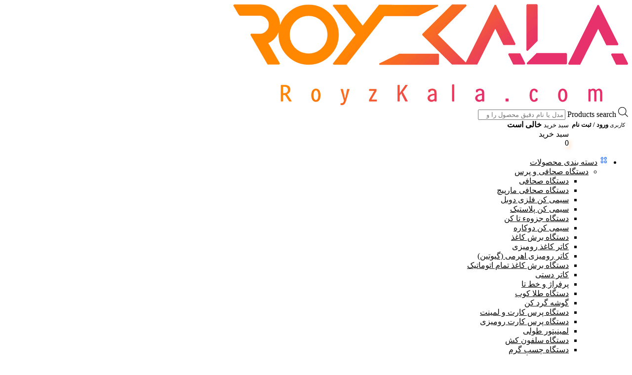

--- FILE ---
content_type: text/html; charset=UTF-8
request_url: https://royzkala.com/category/%D8%B1%DB%8C%D8%A8%D9%88%D9%86-%D8%B3%D9%88%D8%B2%D9%86%DB%8C/
body_size: 52762
content:
<!doctype html>
<html dir="rtl" lang="fa-IR" prefix="og: https://ogp.me/ns#">

<head>
  <meta charset="UTF-8">
  <meta name="viewport" content="width=device-width, initial-scale=1.0, maximum-scale=1.0, user-scalable=no" />

  <link rel="profile" href="http://gmpg.org/xfn/11">
    <link rel="shortcut icon" href="https://royzkala.com/wp-content/uploads/2021/03/cropped-Faviconroyzkala.png" />
  <link rel="apple-touch-icon" href="https://royzkala.com/wp-content/uploads/2021/03/cropped-Faviconroyzkala.png">
  <meta name="msapplication-TileColor" content="#ff6600">
  <meta name="msapplication-TileImage" content="https://royzkala.com/wp-content/uploads/2021/03/cropped-Faviconroyzkala.png">
  
<!-- بهینه‌سازی موتور جستجو توسط Rank Math PRO - https://rankmath.com/ -->
<title>خرید ریبون سوزنی|ریبون پرینت|ریبون سوزنی بانکی| رویزکالا</title>
<meta name="description" content="قیمت و خرید ریبون سوزنی ، قیمت ریبون بانکی ، جدیدترین و پرفروش ترین ریبون سوزنی مناسب پرینتر های سوزنی در مدل های پروتک ،بست مارک ، وینکور در رویزکالا"/>
<meta name="robots" content="follow, index, max-snippet:-1, max-video-preview:-1, max-image-preview:large"/>
<link rel="canonical" href="https://royzkala.com/category/%d8%b1%db%8c%d8%a8%d9%88%d9%86-%d8%b3%d9%88%d8%b2%d9%86%db%8c/" />
<link rel="next" href="https://royzkala.com/category/%d8%b1%db%8c%d8%a8%d9%88%d9%86-%d8%b3%d9%88%d8%b2%d9%86%db%8c/page/2/" />
<meta property="og:locale" content="fa_IR" />
<meta property="og:type" content="article" />
<meta property="og:title" content="خرید ریبون سوزنی|ریبون پرینت|ریبون سوزنی بانکی| رویزکالا" />
<meta property="og:description" content="قیمت و خرید ریبون سوزنی ، قیمت ریبون بانکی ، جدیدترین و پرفروش ترین ریبون سوزنی مناسب پرینتر های سوزنی در مدل های پروتک ،بست مارک ، وینکور در رویزکالا" />
<meta property="og:url" content="https://royzkala.com/category/%d8%b1%db%8c%d8%a8%d9%88%d9%86-%d8%b3%d9%88%d8%b2%d9%86%db%8c/" />
<meta property="og:site_name" content="فروشگاه آنلاین رویز کالا" />
<meta property="og:image" content="https://royzkala.com/wp-content/uploads/2020/11/needle-ribbon.jpg" />
<meta property="og:image:secure_url" content="https://royzkala.com/wp-content/uploads/2020/11/needle-ribbon.jpg" />
<meta property="og:image:width" content="1000" />
<meta property="og:image:height" content="1000" />
<meta property="og:image:type" content="image/jpeg" />
<meta name="twitter:card" content="summary_large_image" />
<meta name="twitter:title" content="خرید ریبون سوزنی|ریبون پرینت|ریبون سوزنی بانکی| رویزکالا" />
<meta name="twitter:description" content="قیمت و خرید ریبون سوزنی ، قیمت ریبون بانکی ، جدیدترین و پرفروش ترین ریبون سوزنی مناسب پرینتر های سوزنی در مدل های پروتک ،بست مارک ، وینکور در رویزکالا" />
<meta name="twitter:label1" content="محصولات" />
<meta name="twitter:data1" content="62" />
<script type="application/ld+json" class="rank-math-schema-pro">{"@context":"https://schema.org","@graph":[{"@type":"Organization","@id":"https://royzkala.com/#organization","name":"\u0631\u0648\u06cc\u0632\u06a9\u0627\u0644\u0627"},{"@type":"WebSite","@id":"https://royzkala.com/#website","url":"https://royzkala.com","name":"\u0641\u0631\u0648\u0634\u06af\u0627\u0647 \u0622\u0646\u0644\u0627\u06cc\u0646 \u0631\u0648\u06cc\u0632 \u06a9\u0627\u0644\u0627","publisher":{"@id":"https://royzkala.com/#organization"},"inLanguage":"fa-IR"},{"@type":"CollectionPage","@id":"https://royzkala.com/category/%d8%b1%db%8c%d8%a8%d9%88%d9%86-%d8%b3%d9%88%d8%b2%d9%86%db%8c/#webpage","url":"https://royzkala.com/category/%d8%b1%db%8c%d8%a8%d9%88%d9%86-%d8%b3%d9%88%d8%b2%d9%86%db%8c/","name":"\u062e\u0631\u06cc\u062f \u0631\u06cc\u0628\u0648\u0646 \u0633\u0648\u0632\u0646\u06cc|\u0631\u06cc\u0628\u0648\u0646 \u067e\u0631\u06cc\u0646\u062a|\u0631\u06cc\u0628\u0648\u0646 \u0633\u0648\u0632\u0646\u06cc \u0628\u0627\u0646\u06a9\u06cc| \u0631\u0648\u06cc\u0632\u06a9\u0627\u0644\u0627","isPartOf":{"@id":"https://royzkala.com/#website"},"inLanguage":"fa-IR"}]}</script>
<!-- /افزونه سئو ورپرس Rank Math -->

<link rel="alternate" type="application/rss+xml" title="فروشگاه آنلاین رویز کالا &raquo; خوراک" href="https://royzkala.com/feed/" />
<link rel="alternate" type="application/rss+xml" title="فروشگاه آنلاین رویز کالا &raquo; خوراک دیدگاه‌ها" href="https://royzkala.com/comments/feed/" />
<link rel="alternate" type="application/rss+xml" title="خوراک فروشگاه آنلاین رویز کالا &raquo; ریبون سوزنی دسته" href="https://royzkala.com/category/%d8%b1%db%8c%d8%a8%d9%88%d9%86-%d8%b3%d9%88%d8%b2%d9%86%db%8c/feed/" />
<style id='wp-img-auto-sizes-contain-inline-css' type='text/css'>
img:is([sizes=auto i],[sizes^="auto," i]){contain-intrinsic-size:3000px 1500px}
/*# sourceURL=wp-img-auto-sizes-contain-inline-css */
</style>

<style id='wp-emoji-styles-inline-css' type='text/css'>

	img.wp-smiley, img.emoji {
		display: inline !important;
		border: none !important;
		box-shadow: none !important;
		height: 1em !important;
		width: 1em !important;
		margin: 0 0.07em !important;
		vertical-align: -0.1em !important;
		background: none !important;
		padding: 0 !important;
	}
/*# sourceURL=wp-emoji-styles-inline-css */
</style>
<link rel='stylesheet' id='wp-block-library-rtl-css' href='https://royzkala.com/wp-includes/css/dist/block-library/style-rtl.min.css?ver=411a0f3afa4fc7b3c2f103b72a39970d' type='text/css' media='all' />
<style id='classic-theme-styles-inline-css' type='text/css'>
/*! This file is auto-generated */
.wp-block-button__link{color:#fff;background-color:#32373c;border-radius:9999px;box-shadow:none;text-decoration:none;padding:calc(.667em + 2px) calc(1.333em + 2px);font-size:1.125em}.wp-block-file__button{background:#32373c;color:#fff;text-decoration:none}
/*# sourceURL=/wp-includes/css/classic-themes.min.css */
</style>
<style id='global-styles-inline-css' type='text/css'>
:root{--wp--preset--aspect-ratio--square: 1;--wp--preset--aspect-ratio--4-3: 4/3;--wp--preset--aspect-ratio--3-4: 3/4;--wp--preset--aspect-ratio--3-2: 3/2;--wp--preset--aspect-ratio--2-3: 2/3;--wp--preset--aspect-ratio--16-9: 16/9;--wp--preset--aspect-ratio--9-16: 9/16;--wp--preset--color--black: #000000;--wp--preset--color--cyan-bluish-gray: #abb8c3;--wp--preset--color--white: #ffffff;--wp--preset--color--pale-pink: #f78da7;--wp--preset--color--vivid-red: #cf2e2e;--wp--preset--color--luminous-vivid-orange: #ff6900;--wp--preset--color--luminous-vivid-amber: #fcb900;--wp--preset--color--light-green-cyan: #7bdcb5;--wp--preset--color--vivid-green-cyan: #00d084;--wp--preset--color--pale-cyan-blue: #8ed1fc;--wp--preset--color--vivid-cyan-blue: #0693e3;--wp--preset--color--vivid-purple: #9b51e0;--wp--preset--gradient--vivid-cyan-blue-to-vivid-purple: linear-gradient(135deg,rgb(6,147,227) 0%,rgb(155,81,224) 100%);--wp--preset--gradient--light-green-cyan-to-vivid-green-cyan: linear-gradient(135deg,rgb(122,220,180) 0%,rgb(0,208,130) 100%);--wp--preset--gradient--luminous-vivid-amber-to-luminous-vivid-orange: linear-gradient(135deg,rgb(252,185,0) 0%,rgb(255,105,0) 100%);--wp--preset--gradient--luminous-vivid-orange-to-vivid-red: linear-gradient(135deg,rgb(255,105,0) 0%,rgb(207,46,46) 100%);--wp--preset--gradient--very-light-gray-to-cyan-bluish-gray: linear-gradient(135deg,rgb(238,238,238) 0%,rgb(169,184,195) 100%);--wp--preset--gradient--cool-to-warm-spectrum: linear-gradient(135deg,rgb(74,234,220) 0%,rgb(151,120,209) 20%,rgb(207,42,186) 40%,rgb(238,44,130) 60%,rgb(251,105,98) 80%,rgb(254,248,76) 100%);--wp--preset--gradient--blush-light-purple: linear-gradient(135deg,rgb(255,206,236) 0%,rgb(152,150,240) 100%);--wp--preset--gradient--blush-bordeaux: linear-gradient(135deg,rgb(254,205,165) 0%,rgb(254,45,45) 50%,rgb(107,0,62) 100%);--wp--preset--gradient--luminous-dusk: linear-gradient(135deg,rgb(255,203,112) 0%,rgb(199,81,192) 50%,rgb(65,88,208) 100%);--wp--preset--gradient--pale-ocean: linear-gradient(135deg,rgb(255,245,203) 0%,rgb(182,227,212) 50%,rgb(51,167,181) 100%);--wp--preset--gradient--electric-grass: linear-gradient(135deg,rgb(202,248,128) 0%,rgb(113,206,126) 100%);--wp--preset--gradient--midnight: linear-gradient(135deg,rgb(2,3,129) 0%,rgb(40,116,252) 100%);--wp--preset--font-size--small: 13px;--wp--preset--font-size--medium: 20px;--wp--preset--font-size--large: 36px;--wp--preset--font-size--x-large: 42px;--wp--preset--spacing--20: 0.44rem;--wp--preset--spacing--30: 0.67rem;--wp--preset--spacing--40: 1rem;--wp--preset--spacing--50: 1.5rem;--wp--preset--spacing--60: 2.25rem;--wp--preset--spacing--70: 3.38rem;--wp--preset--spacing--80: 5.06rem;--wp--preset--shadow--natural: 6px 6px 9px rgba(0, 0, 0, 0.2);--wp--preset--shadow--deep: 12px 12px 50px rgba(0, 0, 0, 0.4);--wp--preset--shadow--sharp: 6px 6px 0px rgba(0, 0, 0, 0.2);--wp--preset--shadow--outlined: 6px 6px 0px -3px rgb(255, 255, 255), 6px 6px rgb(0, 0, 0);--wp--preset--shadow--crisp: 6px 6px 0px rgb(0, 0, 0);}:where(.is-layout-flex){gap: 0.5em;}:where(.is-layout-grid){gap: 0.5em;}body .is-layout-flex{display: flex;}.is-layout-flex{flex-wrap: wrap;align-items: center;}.is-layout-flex > :is(*, div){margin: 0;}body .is-layout-grid{display: grid;}.is-layout-grid > :is(*, div){margin: 0;}:where(.wp-block-columns.is-layout-flex){gap: 2em;}:where(.wp-block-columns.is-layout-grid){gap: 2em;}:where(.wp-block-post-template.is-layout-flex){gap: 1.25em;}:where(.wp-block-post-template.is-layout-grid){gap: 1.25em;}.has-black-color{color: var(--wp--preset--color--black) !important;}.has-cyan-bluish-gray-color{color: var(--wp--preset--color--cyan-bluish-gray) !important;}.has-white-color{color: var(--wp--preset--color--white) !important;}.has-pale-pink-color{color: var(--wp--preset--color--pale-pink) !important;}.has-vivid-red-color{color: var(--wp--preset--color--vivid-red) !important;}.has-luminous-vivid-orange-color{color: var(--wp--preset--color--luminous-vivid-orange) !important;}.has-luminous-vivid-amber-color{color: var(--wp--preset--color--luminous-vivid-amber) !important;}.has-light-green-cyan-color{color: var(--wp--preset--color--light-green-cyan) !important;}.has-vivid-green-cyan-color{color: var(--wp--preset--color--vivid-green-cyan) !important;}.has-pale-cyan-blue-color{color: var(--wp--preset--color--pale-cyan-blue) !important;}.has-vivid-cyan-blue-color{color: var(--wp--preset--color--vivid-cyan-blue) !important;}.has-vivid-purple-color{color: var(--wp--preset--color--vivid-purple) !important;}.has-black-background-color{background-color: var(--wp--preset--color--black) !important;}.has-cyan-bluish-gray-background-color{background-color: var(--wp--preset--color--cyan-bluish-gray) !important;}.has-white-background-color{background-color: var(--wp--preset--color--white) !important;}.has-pale-pink-background-color{background-color: var(--wp--preset--color--pale-pink) !important;}.has-vivid-red-background-color{background-color: var(--wp--preset--color--vivid-red) !important;}.has-luminous-vivid-orange-background-color{background-color: var(--wp--preset--color--luminous-vivid-orange) !important;}.has-luminous-vivid-amber-background-color{background-color: var(--wp--preset--color--luminous-vivid-amber) !important;}.has-light-green-cyan-background-color{background-color: var(--wp--preset--color--light-green-cyan) !important;}.has-vivid-green-cyan-background-color{background-color: var(--wp--preset--color--vivid-green-cyan) !important;}.has-pale-cyan-blue-background-color{background-color: var(--wp--preset--color--pale-cyan-blue) !important;}.has-vivid-cyan-blue-background-color{background-color: var(--wp--preset--color--vivid-cyan-blue) !important;}.has-vivid-purple-background-color{background-color: var(--wp--preset--color--vivid-purple) !important;}.has-black-border-color{border-color: var(--wp--preset--color--black) !important;}.has-cyan-bluish-gray-border-color{border-color: var(--wp--preset--color--cyan-bluish-gray) !important;}.has-white-border-color{border-color: var(--wp--preset--color--white) !important;}.has-pale-pink-border-color{border-color: var(--wp--preset--color--pale-pink) !important;}.has-vivid-red-border-color{border-color: var(--wp--preset--color--vivid-red) !important;}.has-luminous-vivid-orange-border-color{border-color: var(--wp--preset--color--luminous-vivid-orange) !important;}.has-luminous-vivid-amber-border-color{border-color: var(--wp--preset--color--luminous-vivid-amber) !important;}.has-light-green-cyan-border-color{border-color: var(--wp--preset--color--light-green-cyan) !important;}.has-vivid-green-cyan-border-color{border-color: var(--wp--preset--color--vivid-green-cyan) !important;}.has-pale-cyan-blue-border-color{border-color: var(--wp--preset--color--pale-cyan-blue) !important;}.has-vivid-cyan-blue-border-color{border-color: var(--wp--preset--color--vivid-cyan-blue) !important;}.has-vivid-purple-border-color{border-color: var(--wp--preset--color--vivid-purple) !important;}.has-vivid-cyan-blue-to-vivid-purple-gradient-background{background: var(--wp--preset--gradient--vivid-cyan-blue-to-vivid-purple) !important;}.has-light-green-cyan-to-vivid-green-cyan-gradient-background{background: var(--wp--preset--gradient--light-green-cyan-to-vivid-green-cyan) !important;}.has-luminous-vivid-amber-to-luminous-vivid-orange-gradient-background{background: var(--wp--preset--gradient--luminous-vivid-amber-to-luminous-vivid-orange) !important;}.has-luminous-vivid-orange-to-vivid-red-gradient-background{background: var(--wp--preset--gradient--luminous-vivid-orange-to-vivid-red) !important;}.has-very-light-gray-to-cyan-bluish-gray-gradient-background{background: var(--wp--preset--gradient--very-light-gray-to-cyan-bluish-gray) !important;}.has-cool-to-warm-spectrum-gradient-background{background: var(--wp--preset--gradient--cool-to-warm-spectrum) !important;}.has-blush-light-purple-gradient-background{background: var(--wp--preset--gradient--blush-light-purple) !important;}.has-blush-bordeaux-gradient-background{background: var(--wp--preset--gradient--blush-bordeaux) !important;}.has-luminous-dusk-gradient-background{background: var(--wp--preset--gradient--luminous-dusk) !important;}.has-pale-ocean-gradient-background{background: var(--wp--preset--gradient--pale-ocean) !important;}.has-electric-grass-gradient-background{background: var(--wp--preset--gradient--electric-grass) !important;}.has-midnight-gradient-background{background: var(--wp--preset--gradient--midnight) !important;}.has-small-font-size{font-size: var(--wp--preset--font-size--small) !important;}.has-medium-font-size{font-size: var(--wp--preset--font-size--medium) !important;}.has-large-font-size{font-size: var(--wp--preset--font-size--large) !important;}.has-x-large-font-size{font-size: var(--wp--preset--font-size--x-large) !important;}
:where(.wp-block-post-template.is-layout-flex){gap: 1.25em;}:where(.wp-block-post-template.is-layout-grid){gap: 1.25em;}
:where(.wp-block-term-template.is-layout-flex){gap: 1.25em;}:where(.wp-block-term-template.is-layout-grid){gap: 1.25em;}
:where(.wp-block-columns.is-layout-flex){gap: 2em;}:where(.wp-block-columns.is-layout-grid){gap: 2em;}
:root :where(.wp-block-pullquote){font-size: 1.5em;line-height: 1.6;}
/*# sourceURL=global-styles-inline-css */
</style>
<link rel='stylesheet' id='woocommerce-layout-rtl-css' href='https://royzkala.com/wp-content/plugins/woocommerce/assets/css/woocommerce-layout-rtl.css?ver=10.3.7' type='text/css' media='all' />
<link rel='stylesheet' id='woocommerce-smallscreen-rtl-css' href='https://royzkala.com/wp-content/plugins/woocommerce/assets/css/woocommerce-smallscreen-rtl.css?ver=10.3.7' type='text/css' media='only screen and (max-width: 768px)' />
<link rel='stylesheet' id='woocommerce-general-rtl-css' href='https://royzkala.com/wp-content/plugins/woocommerce/assets/css/woocommerce-rtl.css?ver=10.3.7' type='text/css' media='all' />
<style id='woocommerce-inline-inline-css' type='text/css'>
.woocommerce form .form-row .required { visibility: visible; }
/*# sourceURL=woocommerce-inline-inline-css */
</style>
<link rel='stylesheet' id='swatches-and-photos-css' href='https://royzkala.com/wp-content/plugins/swatches/assets/css/swatches-and-photos.css?ver=3.0.6' type='text/css' media='all' />
<link rel='stylesheet' id='brands-styles-css' href='https://royzkala.com/wp-content/plugins/woocommerce/assets/css/brands.css?ver=10.3.7' type='text/css' media='all' />
<link rel='stylesheet' id='dgwt-wcas-style-css' href='https://royzkala.com/wp-content/plugins/ajax-search-for-woocommerce-premium/assets/css/style.min.css?ver=1.25.0' type='text/css' media='all' />
<link rel='stylesheet' id='bakala-style-css' href='https://royzkala.com/wp-content/themes/bakala/style.css?ver=411a0f3afa4fc7b3c2f103b72a39970d' type='text/css' media='all' />
<link rel='stylesheet' id='bootstrap-css' href='https://royzkala.com/wp-content/themes/bakala/assets/css/bootstrap.min.css?ver=5.2.1' type='text/css' media='all' />
<link rel='stylesheet' id='bakala-mt-css' href='https://royzkala.com/wp-content/themes/bakala/assets/css/mt.css?ver=7.9.9' type='text/css' media='all' />
<link rel='stylesheet' id='bakala-main-theme-css' href='https://royzkala.com/wp-content/themes/bakala/assets/css/plus.min.css?ver=7.9.9' type='text/css' media='all' />
<style id='bakala-main-theme-inline-css' type='text/css'>

    @-webkit-keyframes pulsex {
        0%{-webkit-box-shadow:0 0 0 0 #f77300;}
        70%{-webkit-box-shadow:0 0 0 10px transparent;}
        100%{-webkit-box-shadow:0 0 0 0 transparent;}
    }
    @keyframes pulsex {
        0%{-moz-box-shadow:0 0 0 0 #f77300;box-shadow:0 0 0 0 #f77300;}
        70%{-moz-box-shadow:0 0 0 10px transparent;box-shadow:0 0 0 10px transparent;}
        100%{-moz-box-shadow:0 0 0 0 transparent;box-shadow:0 0 0 0 transparent;}
    }
    @-webkit-keyframes pulse {
        0%{-webkit-box-shadow:0 0 0 0 #ff7600;}
        70%{-webkit-box-shadow:0 0 0 10px transparent;}
        100%{-webkit-box-shadow:0 0 0 0 transparent;}
    }
    @keyframes pulse {
        0%{-moz-box-shadow:0 0 0 0 #ff7600;box-shadow:0 0 0 0 #ff7600;}
        70%{-moz-box-shadow:0 0 0 10px transparent;box-shadow:0 0 0 10px transparent;}
        100%{-moz-box-shadow:0 0 0 0 transparent;box-shadow:0 0 0 0 transparent;}
    }
    @-webkit-keyframes pulsei {
        0%{-webkit-box-shadow:0 0 0 0 #ff7600}
        70%{-webkit-box-shadow:0 0 0 10px transparent}
        100%{-webkit-box-shadow:0 0 0 0 transparent}
    }
    @keyframes pulsei {
        0%{-moz-box-shadow:0 0 0 0 #ff7600;box-shadow:0 0 0 0 #ff7600}
        70%{-moz-box-shadow:0 0 0 10px transparent;box-shadow:0 0 0 10px transparent}
        100%{-moz-box-shadow:0 0 0 0 transparent;box-shadow:0 0 0 0 transparent}
    }
    
        :root {
            --accent_color1:#f77300;
            --accent_color2:#ff7600;
            --accent_gradient_from:#E83972;
            --accent_gradient_to:#FF8800;
            --darkmode_background:#262626;
            --darkmode_text:#FFFFFF;
        }
    .footerinfobar {}.white_catbody {}.tbar-background {background-color:#49B700;color:#FFFFFF;}
            .lds-ring,
            .lds-ring div {
              box-sizing: border-box;
            }
            .lds-ring {
              display: flex;
              justify-content: center;
              position: relative;
              width: 80px;
              height: 80px;
            }
            .lds-ring div {
              box-sizing: border-box;
              display: block;
              position: absolute;
              width: 50px;
              height: 50px;
              margin: 5px;
              border: 5px solid #3F3F3F;
              border-radius: 50%;
              margin-top:10px;
              animation: lds-ring 1.2s cubic-bezier(0.5, 0, 0.5, 1) infinite;
              border-color: #3F3F3F transparent transparent transparent;
            }
            .lds-ring div:nth-child(1) {
              animation-delay: -0.45s;
            }
            .lds-ring div:nth-child(2) {
              animation-delay: -0.3s;
            }
            .lds-ring div:nth-child(3) {
              animation-delay: -0.15s;
            }
            @keyframes lds-ring {
              0% {
                transform: rotate(0deg);
              }
              100% {
                transform: rotate(360deg);
              }
            }
            
            .elementor-section.elementor-section-boxed>.elementor-container{max-width:1440px !important}
        
            .bakala-float-call{
                right:12px;
                bottom:15px;
            }
            .bakala-float-call-btn{
                right:0;
            }
            .bakala-messangers-block{
                right:0;
            }
        
            .bakala-whatsapp-chat-btn{
                left:105px;
                bottom:30px;
                flex-direction: row-reverse;
            }
        
        .products-box .product-category{display:none!important}
        
        [class*=' eicon-'], [class^=eicon]{font-family: eicons !important}
        .short-description .innerContent::after {
            background-image: url(https://royzkala.com/wp-content/themes/bakala/vendor/files/pen-paper.png) !important;
            background-size: contain !important;
        }
            span.woocommerce-Price-currencySymbol {font-size: 0 !important;}
            span.woocommerce-Price-currencySymbol::before {
              font-size: 15px !important;
              line-height: 1;
              font-family: bakala;
              content: '\E004';
              position: relative;
              top: 2px;
              font-weight:normal!important
            }
            .columnone ins span span.woocommerce-Price-currencySymbol::before  {
              margin-top: 3px!important;
            }
    .woocommerce-cart-form__cart-item.cart_item.bakala_gift_prodcut{
        background:rgba(255 , 118 , 0 , 0.8);
    }
    .bakala_ai_comment,.ai-comments, .cart-box .cart-items-count,.woocommerce div.product .product-info-box .button.external-product-btn, .swal2-styled.swal2-confirm, .bakala_reading_time i::before, .post .post-meta i.icon-clock-icon:before, .bakala_must_login_comment a.bakala_lr_btn:before, .bakala_must_login_comment .bakala_lr_btn.popup:before,.product-info-box .seller-info .header-section:before,.purchase_records_modal_show::before,.dgwt-wcas-sf-wrapp::before,.woocommerce div.product .woocommerce-tabs ul.tabs li.reviews_tab a::before,.woocommerce div.product .woocommerce-tabs ul.tabs li.ask_tab a::before,.woocommerce div.product .woocommerce-tabs ul.tabs li.additional_information_tab a::before,.woocommerce div.product .woocommerce-tabs ul.tabs li.desc_tab a::before,.icon-stock-notice::before, .vendor-warranty::before, .short_tab_title::before,.product-info-box .leadTime-info i.icon::before, span.bakala-sizes-product-size-chart-button::before, a.c-navi-list__basket-submit, .dk-button-container.small button,#feedback_submit, .form-submit input#submit, li#tab-title-reviews a:after, li#tab-title-ask a:after, .product_bar, .product-info-box .dk-button-discount,.woocommerce div.product .bakala_product_float_box .product-info-box .button, .bakala_add_onMoreShow, .btn.product-dle-btn, .woocommerce div.product form.cart .button.dk-button, a.bk-factor-button, a.back_to_home.btn, .woocommerce #payment #place_order, .woocommerce-page #payment #place_order,#sms-newsletter button,.bk_purchasing-process--navigation-item--current .bk_purchasing-process--navigation-item-icon,.profile-section__more a i.fa.fa-chevron-left:before, .woocommerce-address-fields .woocommerce-Button.button, .woocommerce-MyAccount-content .order-status i.fa-chevron-left:before, span.edit-info, .woocommerce-MyAccount-content .active .order-count, li.woocommerce-MyAccount-navigation-link.is-active:before,.wishlist-item .btn.btn-blue.woocommerce-Button.button,.elementor-widget-posts_carousel a.boxmore:after, .elementor-widget-container .section-products-carousel header .boxmore a:after, .bk_purchasing-process--navigation-item--current .bk_purchasing-process--navigation-item-icon, .rememberpassword .dk-button-container .dk-button.blue, #login-register .input-box.lr_btn_wrap button:not(#edit-phone-number), .elementor .sale-perc,.bakala_add_to_cart_button, .return-to-shop .button.wc-backward, .ar-spender, body.woocommerce-cart .post-title .next-shopping.active .count, body.woocommerce-cart .post-title .cart.active .count, .ar-order, a.checkout-button.button.wc-forward, footer.bk_carousel_modern_footer .add_to_cart_btn, a.button.product_type_external, a.button.product_type_simple, .products-box .loop-add-to-cart .button.product_type_simple.add_to_cart_button.ajax_add_to_cart, .bakala-select-options, button.back-to-product, .loop-saving-percentage, .bakala-icon.icon-arr-circle, .bk_carousel_modern_price_off b, .section-products-carousel .sale-perc, .bakala-best-sellers-head-section-more svg g path, .bakala_recent_visits_style2_showmore svg g path, .bakala_recent_visits_style2_item_showmore svg, .bakala-best-sellers-head-section-more i,a.show_product_variable{
        box-shadow: 3px 4px 9px 0 rgba(255 , 118 , 0 , .2)!important;
    }
    .bakala_ai_comment:hover,.ai-comments:hover, .woocommerce div.product .product-info-box .button.external-product-btn:hover, swal2-styled.swal2-confirm:hover, a.c-navi-list__basket-submit:hover, .dk-button-container.small button:hover,#feedback_submit:hover, .form-submit input#submit:hover, .woocommerce div.product .bakala_product_float_box .product-info-box .button:hover, .bakala_add_onMoreShow:hover, .btn.product-dle-btn:hover, .woocommerce div.product form.cart .button.dk-button:hover, a.bk-factor-button:hover, a.back_to_home.btn:hover,.woocommerce #payment #place_order:hover, .woocommerce-page #payment #place_order:hover,#sms-newsletter button:hover,.profile-section__more a i.fa.fa-chevron-left:hover:before, .woocommerce-address-fields .woocommerce-Button.button:hover, .woocommerce-MyAccount-content .order-status i.fa-chevron-left:hover:before, span.edit-info:hover, li.woocommerce-MyAccount-navigation-link.is-active:hover:before, .wishlist-item .btn.btn-blue.woocommerce-Button.button:hover, .rememberpassword .dk-button-container .dk-button.blue:hover, #login-register .input-box.lr_btn_wrap button:not(#edit-phone-number):hover, .section-products-carousel .button.product_type_external:hover, .bakala-icon.icon-arr-circle:hover, .bakala_recent_visits_style2_item_showmore svg:hover, .bakala_recent_visits_style2 .bakala-icon.icon-arr-circle:hover, footer.bk_carousel_modern_footer .add_to_cart_btn:hover, .section-products-carousel a.button.product_type_simple:hover, .ar-order:hover, .loop-add-to-cart .button.product_type_simple.add_to_cart_button.ajax_add_to_cart:hover ,.bakala_add_to_cart_button:hover, .return-to-shop .button.wc-backward:hover, .ar-order:hover, a.checkout-button.button.wc-forward:hover, button.tnp-submit:hover, #sms-newsletter button:hover, button.tnp-submit:hover {
    box-shadow: 3px 4px 9px 0 rgba(255 , 118 , 0 , .5)!important;
    transition: box-shadow .5s cubic-bezier(.4, 0, 1, 1), transform .5s cubic-bezier(.4, 0, 1, 1)!important;
        }
    
        .bakala-update-price::before{
            background: #81D742 !important;
        }
        #modal-product-gallery .modal-content{overflow-y:hidden;background:#000}#modal-product-gallery .modal-dialog{width:100%;height:100%!important;top:0!important;bottom:0;left:0;right:0;transform:unset!important;margin:0!important;max-width:100%!important}#modal-product-gallery .modal-content{max-height:100%!important;border-radius:0!important;height:100%;padding:40px}#modal-product-gallery .btn-close{position:absolute;top:48px;left:50px;margin:0!important;background:unset!important;opacity:1!important}#modal-product-gallery .btn-close:after{content:"\E15f";font-family:bakala;color:#ff000085;font-size:40px}#modal-product-gallery .modal-body{overflow-y:auto;height:auto!important;overflow:hidden;margin-top:-20px}.remodal-gallery-content{flex-direction:column;align-items:center;justify-content:center;padding-right:0;padding-left:0;height:100%!important}.remodal-gallery-main-img{height:auto!important;width:calc(100vh - 230px);max-width:75vw}.remodal-gallery-thumbs-container{width:100%;max-height:unset!important;margin:0!important}.remodal-gallery-thumbs{flex-wrap:nowrap!important;justify-content:center;margin-bottom:0!important;position:absolute;bottom:0;left:0;right:0}.remodal-gallery-thumb img{object-fit:cover!important;width:100%!important;min-height:100%!important;min-width:100%!important}ul#gallery_tab{justify-content:center;border:1px solid hsla(0,0%,100%,.25)!important;display:inline-flex;border-radius:14px}.remodal-gallery-main-img img{max-height:100%!important;max-width:100%!important;object-fit:contain!important;position:unset!important;min-width:unset!important}#gallery-buyers-tab-pane .remodal-gallery-thumb img{height:auto!important;width:100%!important;aspect-ratio:unset!important;max-height:unset!important}#gallery-buyers-tab-pane .remodal-gallery-thumb{height:100%!important;width:auto!important}
            .bakala_ai_popup_btn{
                right:173px;
                bottom:262px;
                left:unset;
            }
            .bakala_ai_popup{
                right:173px;
                left:unset;
                bottom:262px;
            }
            
        .elementor-kit-33448 {
  background-color: #fff !important
}				
.star-average{
    background: #43dd10;
}				

/*ستاره صفحه محصل */
.star-average {
    background: #000000;
}
i.bakala-icon.icon-star:before {
    font-size: 18px;
    color: #f7d322;
}

/*خط عنوان ها */

    
/*# sourceURL=bakala-main-theme-inline-css */
</style>
<link rel='stylesheet' id='nouislider-css' href='https://royzkala.com/wp-content/themes/bakala/assets/css/nouislider.min.css?ver=411a0f3afa4fc7b3c2f103b72a39970d' type='text/css' media='all' />
<link rel='stylesheet' id='slick.css-css' href='https://royzkala.com/wp-content/themes/bakala/assets/css/slick.css?ver=411a0f3afa4fc7b3c2f103b72a39970d' type='text/css' media='all' />
<link rel='stylesheet' id='slick.theme-css' href='https://royzkala.com/wp-content/themes/bakala/assets/css/slick-theme.css?ver=411a0f3afa4fc7b3c2f103b72a39970d' type='text/css' media='all' />
<link rel='stylesheet' id='select2-css' href='https://royzkala.com/wp-content/plugins/woocommerce/assets/css/select2.css?ver=10.3.7' type='text/css' media='all' />
<link rel='stylesheet' id='all.css-css' href='https://royzkala.com/wp-content/themes/bakala/assets/css/all.min.css?ver=411a0f3afa4fc7b3c2f103b72a39970d' type='text/css' media='all' />
<link rel='stylesheet' id='sweetalert-css' href='https://royzkala.com/wp-content/themes/bakala/assets/css/sweetalert2.min.css?ver=411a0f3afa4fc7b3c2f103b72a39970d' type='text/css' media='all' />
<link rel='stylesheet' id='persian-datepicker-css' href='https://royzkala.com/wp-content/themes/bakala/assets/css/jalalidatepicker.min.css?ver=1.0.0' type='text/css' media='all' />
<link rel='stylesheet' id='bk-common-style-css' href='https://royzkala.com/wp-content/themes/bakala/static/css/common.min.css' type='text/css' media='all' />
<link rel='stylesheet' id='jcaa-core-css' href='https://royzkala.com/wp-content/plugins/attributes/assets/css/core.css?ver=5.0.0' type='text/css' media='all' />
<link rel='stylesheet' id='jcaa-basic-css' href='https://royzkala.com/wp-content/plugins/attributes/assets/css/basic.css?ver=5.0.0' type='text/css' media='all' />
<script type="text/javascript" src="https://royzkala.com/wp-includes/js/jquery/jquery.min.js?ver=3.7.1" id="jquery-core-js"></script>
<script type="text/javascript" src="https://royzkala.com/wp-content/plugins/woocommerce/assets/js/jquery-blockui/jquery.blockUI.min.js?ver=2.7.0-wc.10.3.7" id="wc-jquery-blockui-js" defer="defer" data-wp-strategy="defer"></script>
<script type="text/javascript" id="wc-add-to-cart-js-extra">
/* <![CDATA[ */
var wc_add_to_cart_params = {"ajax_url":"/wp-admin/admin-ajax.php","wc_ajax_url":"/?wc-ajax=%%endpoint%%","i18n_view_cart":"\u0645\u0634\u0627\u0647\u062f\u0647 \u0633\u0628\u062f \u062e\u0631\u06cc\u062f","cart_url":"https://royzkala.com/cart/","is_cart":"","cart_redirect_after_add":"no"};
//# sourceURL=wc-add-to-cart-js-extra
/* ]]> */
</script>
<script type="text/javascript" src="https://royzkala.com/wp-content/plugins/woocommerce/assets/js/frontend/add-to-cart.min.js?ver=10.3.7" id="wc-add-to-cart-js" defer="defer" data-wp-strategy="defer"></script>
<script type="text/javascript" src="https://royzkala.com/wp-content/plugins/woocommerce/assets/js/js-cookie/js.cookie.min.js?ver=2.1.4-wc.10.3.7" id="wc-js-cookie-js" defer="defer" data-wp-strategy="defer"></script>
<script type="text/javascript" id="woocommerce-js-extra">
/* <![CDATA[ */
var woocommerce_params = {"ajax_url":"/wp-admin/admin-ajax.php","wc_ajax_url":"/?wc-ajax=%%endpoint%%","i18n_password_show":"\u0646\u0645\u0627\u06cc\u0634 \u0631\u0645\u0632\u0639\u0628\u0648\u0631","i18n_password_hide":"Hide password"};
//# sourceURL=woocommerce-js-extra
/* ]]> */
</script>
<script type="text/javascript" src="https://royzkala.com/wp-content/plugins/woocommerce/assets/js/frontend/woocommerce.min.js?ver=10.3.7" id="woocommerce-js" defer="defer" data-wp-strategy="defer"></script>
<script type="text/javascript" src="https://royzkala.com/wp-content/themes/bakala/assets/js/slick.min.js?ver=411a0f3afa4fc7b3c2f103b72a39970d" id="slick.min.js-js"></script>
<script type="text/javascript" src="https://royzkala.com/wp-content/themes/bakala/assets/js/highchart.js?ver=6.0.7" id="highchart-js"></script>
<script type="text/javascript" src="https://royzkala.com/wp-content/themes/bakala/assets/js//flipclock.min.js?ver=411a0f3afa4fc7b3c2f103b72a39970d" id="jquery-flipclock-js"></script>
<script type="text/javascript" src="https://royzkala.com/wp-content/themes/bakala/assets/js//jquery.countdown.js?ver=411a0f3afa4fc7b3c2f103b72a39970d" id="jquery-lif-js"></script>
<link rel="https://api.w.org/" href="https://royzkala.com/wp-json/" /><link rel="alternate" title="JSON" type="application/json" href="https://royzkala.com/wp-json/wp/v2/product_cat/2421" /><link rel="EditURI" type="application/rsd+xml" title="RSD" href="https://royzkala.com/xmlrpc.php?rsd" />

		<style>
			.dgwt-wcas-ico-magnifier,.dgwt-wcas-ico-magnifier-handler{max-width:20px}.dgwt-wcas-search-wrapp{max-width:600px}		</style>
		<meta name='csrf-token' content='f6c74ae953'><meta name="generator" content="Redux 4.5.3" /><link rel="preload" as="font" type="font/woff2" crossorigin="anonymous" href="https://royzkala.com/wp-content/themes/bakala/vendor/fonts/IRANYekanXVF.woff2" />
<link rel="preload" as="font" type="font/woff" crossorigin="anonymous" href="https://royzkala.com/wp-content/themes/bakala/vendor/fonts/IRANYekanXVF.woff" />
<link rel="preload" as="font" type="font/woff2" crossorigin="anonymous" href="https://royzkala.com/wp-content/themes/bakala/vendor/fonts/bakala-icons.woff2" />
<link rel="preload" as="font" type="font/woff" crossorigin="anonymous" href="https://royzkala.com/wp-content/themes/bakala/vendor/fonts/bakala-icons.woff" />
        <style type="text/css">        .ar-panel-expanded .ar-cart,        .ar-order,        .ar-panel-interior a:hover        {            background:  !important;        }        .ar-amount a {            color:  !important;        }    </style>    	<noscript><style>.woocommerce-product-gallery{ opacity: 1 !important; }</style></noscript>
	<meta name="generator" content="Elementor 3.33.6; features: additional_custom_breakpoints; settings: css_print_method-external, google_font-disabled, font_display-auto">
		<style type="text/css">

		/**
		 * Dynamic Styles
		 */
		ul.jcaa_attr_variable_select .jcaa_attr_option:hover{
		 	border-color:#333333 !important;
		 }
		
		.jcaa_attr_select .jcaa_attr_option, .jcaa_attr_select .jcaa_attr_option.jcass_attr_disable:hover{
			border: 2px solid #ffffff !important;
		}

				.jcaa_attr_select.jcaa_size_small .jcaa_obj_image.jcaa_attr_option, .jcaa_attr_select.jcaa_size_small .jcaa_obj_color.jcaa_attr_option{
			width: 20px;
			height: 20px;
		}

        .upsells.products .jcaa_attr_select.jcaa_size_small .jcaa_obj_image.jcaa_attr_option, .upsells.products .jcaa_attr_select.jcaa_size_small .jcaa_obj_color.jcaa_attr_option{
            width: 20px;
            height: 20px;
        }

		.jcaa_attr_select.jcaa_size_small .jcaa_obj_text.jcaa_attr_option{
			line-height: 20px;
			font-size:10px;
		}
				.jcaa_attr_select.jcaa_size_medium .jcaa_obj_image.jcaa_attr_option, .jcaa_attr_select.jcaa_size_medium .jcaa_obj_color.jcaa_attr_option{
			width: 30px;
			height: 30px;
		}

        .upsells.products .jcaa_attr_select.jcaa_size_medium .jcaa_obj_image.jcaa_attr_option, .upsells.products .jcaa_attr_select.jcaa_size_medium .jcaa_obj_color.jcaa_attr_option{
            width: 30px;
            height: 30px;
        }

		.jcaa_attr_select.jcaa_size_medium .jcaa_obj_text.jcaa_attr_option{
			line-height: 30px;
			font-size:15px;
		}
				.jcaa_attr_select.jcaa_size_large .jcaa_obj_image.jcaa_attr_option, .jcaa_attr_select.jcaa_size_large .jcaa_obj_color.jcaa_attr_option{
			width: 150px;
			height: 150px;
		}

        .upsells.products .jcaa_attr_select.jcaa_size_large .jcaa_obj_image.jcaa_attr_option, .upsells.products .jcaa_attr_select.jcaa_size_large .jcaa_obj_color.jcaa_attr_option{
            width: 150px;
            height: 150px;
        }

		.jcaa_attr_select.jcaa_size_large .jcaa_obj_text.jcaa_attr_option{
			line-height: 150px;
			font-size:75px;
		}
		
		ul.jcaa_attr_select li{
			border: 1px solid #dddddd;
		}

		.jcaa_attr_select .jcaa_active_attr{
			border-color: #333333;
		}

		.jcaa_attr_select .jcass_attr_disabled{
			opacity: 0.2;
		}

		
		</style>
					<style>
				.e-con.e-parent:nth-of-type(n+4):not(.e-lazyloaded):not(.e-no-lazyload),
				.e-con.e-parent:nth-of-type(n+4):not(.e-lazyloaded):not(.e-no-lazyload) * {
					background-image: none !important;
				}
				@media screen and (max-height: 1024px) {
					.e-con.e-parent:nth-of-type(n+3):not(.e-lazyloaded):not(.e-no-lazyload),
					.e-con.e-parent:nth-of-type(n+3):not(.e-lazyloaded):not(.e-no-lazyload) * {
						background-image: none !important;
					}
				}
				@media screen and (max-height: 640px) {
					.e-con.e-parent:nth-of-type(n+2):not(.e-lazyloaded):not(.e-no-lazyload),
					.e-con.e-parent:nth-of-type(n+2):not(.e-lazyloaded):not(.e-no-lazyload) * {
						background-image: none !important;
					}
				}
			</style>
			<link rel="icon" href="https://royzkala.com/wp-content/uploads/2021/03/cropped-Faviconroyzkala-32x32.png" sizes="32x32" />
<link rel="icon" href="https://royzkala.com/wp-content/uploads/2021/03/cropped-Faviconroyzkala-192x192.png" sizes="192x192" />
<link rel="apple-touch-icon" href="https://royzkala.com/wp-content/uploads/2021/03/cropped-Faviconroyzkala-180x180.png" />
<meta name="msapplication-TileImage" content="https://royzkala.com/wp-content/uploads/2021/03/cropped-Faviconroyzkala-270x270.png" />
		<style type="text/css" id="wp-custom-css">
			.col-md-8.product-det .main-content{
    min-width:511px;
}
/* جدول محصولات توضیحات  */
tbody tr {
    border-bottom: 1px solid rgb(131 131 131);
    position: relative;
}
/* رنگ تیک */
div.swatch-wrapper.selected .swatch-anchor.white::before, div.swatch-wrapper.selected .bakala-swatch-color.swatch-anchor::before {
   
    font-size: 9px;
    color:black ;
    right: 3px;
}
		</style>
		<style id="bakala_options-dynamic-css" title="dynamic-css" class="redux-options-output">.a,body,label,li,p,span,ul,body a,div{font-family:iranyekanx;font-style:normal;}.main-menu-div p, .main-menu-div a, .main-menu-div span, .main-menu-div li, .main-menu-div ul, .off-canvas-panel-wrapper_mo ul, .navbar-primary .promotion-badge ul li a,
                .off-canvas-panel-wrapper_mo li, .off-canvas-panel-wrapper_mo span, .off-canvas-panel-wrapper_mo a,.bk_menu.bk_new_menu .bakala > ul > li > span.title a,.bk_cart_text,.bk_account_text,.bk_menu_text{font-family:iranyekanx;font-weight:normal;font-style:normal;color:#0a0a0a;}</style></head>

<body class="rtl archive tax-product_cat term-2421 wp-custom-logo wp-theme-bakala theme-bakala woocommerce woocommerce-page woocommerce-no-js bakala_product_tabs_scrollable bakala_enable_popup_add_to_cart bk_cart_icon_two skeleton_loader_enable skeleton_loading bk_modern_header_mobile_search_enable main-color force_login_inactive elementor-default elementor-kit-33448">
    <script type="text/javascript">
  ["keydown","touchmove","touchstart","mouseover"].forEach(function(v){window.addEventListener(v,function(){if(!window.isGoftinoAdded){window.isGoftinoAdded=1;var i="j9wnRf",d=document,g=d.createElement("script"),s="https://www.goftino.com/widget/"+i,l=localStorage.getItem("goftino_"+i);g.type="text/javascript",g.async=!0,g.src=l?s+"?o="+l:s;d.getElementsByTagName("head")[0].appendChild(g);}})});
</script>

<script>
    !function (t, e, n) {
        t.yektanetAnalyticsObject = n, t[n] = t[n] || function () {
            t[n].q.push(arguments)
        }, t[n].q = t[n].q || [];
        var a = new Date, r = a.getFullYear().toString() + "0" + a.getMonth() + "0" + a.getDate() + "0" + a.getHours(),
            c = e.getElementsByTagName("script")[0], s = e.createElement("script");
        s.id = "ua-script-njmkbckZ"; s.dataset.analyticsobject = n;
        s.async = 1; s.type = "text/javascript";
        s.src = "https://cdn.yektanet.com/rg_woebegone/scripts_v3/njmkbckZ/rg.complete.js?v=" + r, c.parentNode.insertBefore(s, c)
    }(window, document, "yektanet");
</script>          <div class="modal fade bakala_login_style_one" id="bakala_login" tabindex="-1" style="display: none;">
          <div class="modal-dialog">
            <div class="modal-content">
              <div class="auth-modal">
                <div class="auth-modal-side"
                  style="background: linear-gradient(90deg, #E83972, #FF8800);">
                  <div class="bs-logo"><img src="https://royzkala.com/wp-content/uploads/2023/08/royzkalatalayi.png" alt=""></div>
                </div>
                <div class="auth-modal-content">

                  <div class="auth-modal-content-container">
                    
                    <!---->
                    <div class="auth-modal-template">
                      <meta name="bakala_otp_wait" content="100">
<style>
    .lr_alert {
        color: #fff;
    }

    .auth__container .alert-simple.alert-warning {
        border: 1px solid rgba(241, 142, 6, 0.81);
        background-color: rgba(220, 128, 1, 0.16);
        box-shadow: 0px 0px 2px #ffb103;
        color: #ff4b03;
        transition: 0.5s;
        cursor: pointer;
        text-align: center;
        font-weight: 600;
        font-size: 15px;
    }

    .auth__container .alert-warning:hover {
        background-color: rgba(220, 128, 1, 0.33);
        transition: 0.5s;
    }

    .auth__container .warning {
        font-size: 18px;
        color: #ff4b03;
        text-shadow: none;
    }

    .auth__container .alert:before {
        content: '';
        position: absolute;
        width: 0;
        height: calc(100% - 44px);
        border-right: 1px solid;
        border-left: 2px solid;
        border-bottom-left-radius: 3px;
        border-top-left-radius: 3px;
        right: 0;
        top: 50%;
        transform: translate(0, -50%);
        height: 30px;
    }

    .auth__container .alert>.start-icon {
        margin-right: 0;
        min-width: 20px;
        text-align: center;
    }

    .auth__container .alert>.start-icon {
        margin-right: 5px;
    }
</style>
<div id="login-register" class="lr_password_enable">
    <div class="lr-box">

        <form id="lr-send-form" class="lr-form"
            style="display:flex" action=""
            method="post">
                            <header class="header">
                    <button type="button" data-bs-dismiss="modal" class="header__button close-icon"></button>
                </header>
                        <div class="auth__container">
                                                    <h4 class="auth-modal__title">ورود / ثبت نام</h4>
                                <p class="lr-description">
                    لطفا شماره موبایل خود را درج نمایید                </p>

                <div class="input-box">
                    <div class="input-field">
                        <span class="input-icon icon-profile-input-login font-icon"></span>
                                                    <input type="tel" class="phone_number" name="phone" id="phone" placeholder="شماره موبایل"
                                autofocus>
                                                <p class="lr-error" id="error-phone" style="display:none"></p>
                    </div>
                                            <div class="input-field" id="lr-password-field" style="display:none">
                            <span class="input-icon icon-password-input-login font-icon"></span>
                            <div style="position:relative;display:flex;align-items:center;">
                                <input type="password" name="password" id="pass"
                                    placeholder="پسورد" style="padding-left:38px;width:100%;">
                                <i id="toggle-pass-eye" class="password-toggle-eye bakala-icon icon-eye-closed" style="position:absolute;left:8px;cursor:pointer;top:50%;transform:translateY(-50%);"></i>
                            </div>
                            <p class="lr-error" id="error-pass" style="display:none"></p>
                        </div>
                    
                </div>
                                    <div class="custom-control custom-checkbox user-privacy">
                        <input type="checkbox" readonly class="checkbox custom-control-input"
                            id="privacy-policy-checkbox" checked="" name="privacy">
                        <label for="privacy-policy-checkbox" class="custom-control-label">
                            <a href="https://royzkala.com/terms-conditions/"> شرایط و قوانین </a>
                            استفاده از سرویس های فروشگاه آنلاین رویز کالا را می پذیرم                        </label>
                    </div>
                            </div>
                                <div class="auth-footer">
                        <div class="input-box lr_btn_wrap">
                            <button class="lr-send" type="submit" name="send"
                                id="send">دریافت کد تایید</button>
                            <button class="lr-send plus-button" type="button" name="lr" id="lr-btn"
                                style="display:none;">ورود / ثبت نام</button>
                        </div>
                                                    <button class="lr-send plus-button" type="button"
                                id="show-pass">ورود / ثبت نام با پسورد</button>
                            <button class="lr-send plus-button" type="button" style="display:none"
                                id="show-code">ورود با رمز یکبار مصرف</button>
                                        </div>
        </form>

        <form id="lr-submit-form" class="lr-form" method="post"
            style="display:none"
            autocomplete="one-time-code" onsubmit="return false;">
            <header class="header">
                <button type="button" class="header__button back-icon"></button>
            </header>
                        <div class="auth__container">
                <p class="lr-description">کد تایید 4 رقمی ارسال شده به شماره موبایل زیر را وارد کنید.</p>

                <div class="c-input">
                    <label class="c-input__container c-input__container--disabled">
                        <span class="c-input__icon">
                            <span role="button" id="edit-phone-number" class="otp-form__mobile">
                                ویرایش شماره                            </span>
                        </span>
                        <input value="" disabled="disabled" class="c-input__field c-input__field--ltr lr-phone-number">
                    </label>
                </div>


                <div class="input-box token" id="lr-token">
                    <input type="text" id="autofill-input" class="hidden-autofill token-input" inputmode="numeric"
                        pattern="\d{4}" autocomplete="one-time-code" maxlength="4">


                    <div id="lr-countdown"></div>
                </div>
                <p class="token-error lr-error" style="display:none"></p>
            </div>
            <div class="auth-footer">
                <button class="lr-submit" id="lr-submit" type="submit"
                    name="submit">تایید کد</button>
                <button class="lr-recode" id="otp-recode" type="button" name="recode"
                    style="display: none;">ارسال مجدد کد</button>
            </div>
        </form>
            </div>

</div>
<script>
    jQuery(document).ready(function($) {
        // Countdown timer for OTP resend
        function bakalaCountdown() {
            var countDownDate = new Date().getTime() + 100000;

            var x = setInterval(function() {
                var now = new Date().getTime();
                var distance = countDownDate - now;
                var days = Math.floor(distance / (1000 * 60 * 60 * 24));
                var hours = Math.floor((distance % (1000 * 60 * 60 * 24)) / (1000 * 60 * 60));
                var minutes = Math.floor((distance % (1000 * 60 * 60)) / (1000 * 60));
                var seconds = Math.floor((distance % (1000 * 60)) / 1000);

                document.getElementById("lr-countdown").innerHTML = `<div class="otp-inputs__timer"><i class="bakala-icon icon-recode"></i>
                ${minutes}:${seconds}
            </div>`;

                if (distance < 0) {
                    clearInterval(x);
                    document.getElementById("lr-countdown").innerHTML = `<button id="otp-recode" type="button" onclick="resendCode()" class="otp-inputs__resend"><span class="otp-inputs__tooltip">
                        Get the code again
                    </span><i class="bakala-icon icon-recode"></i></button>`;
                }
            }, 1000);
        }

        // Password visibility toggle for Bakala theme - inline version
        function togglePasswordVisibility(inputId, iconId) {
            var input = document.getElementById(inputId);
            var icon = document.getElementById(iconId);
            if (!input || !icon) return;
            icon.addEventListener('click', function() {
                if (input.type === 'password') {
                    input.type = 'text';
                    icon.classList.remove('icon-eye-closed');
                    icon.classList.add('icon-eye-open');
                } else {
                    input.type = 'password';
                    icon.classList.remove('icon-eye-open');
                    icon.classList.add('icon-eye-closed');
                }
            });
        }
        jQuery(document).ready(function($) {
            togglePasswordVisibility('pass', 'toggle-pass-eye');
            togglePasswordVisibility('password', 'toggle-password-eye');
        });

        // --- END password toggle ---

        function showPass() {
            jQuery('#show-pass').fadeOut();
            jQuery('#send').fadeOut();
            jQuery('#lr-btn').fadeIn();
            jQuery('.forget').fadeIn();
            jQuery('#show-code').fadeIn();
            jQuery('#lr-password-field').fadeIn();
        }

        function showCode() {
            jQuery('#show-code').fadeOut();
            jQuery('#send').fadeIn();
            jQuery('#lr-btn').fadeOut();
            jQuery('#show-pass').fadeIn();
            jQuery('.forget').fadeOut();
            jQuery('#lr-password-field').fadeOut();
        }

        jQuery('#show-pass').click(function() {
            showPass();
            jQuery('#pass').focus();
        });
        jQuery('#show-code').click(function() {
            showCode();
            jQuery('#phone').focus();
        });
        jQuery('#pass').focus(function() {
            jQuery(document).keypress(function(e) {
                if (e.which == '13') {
                    e.preventDefault();
                    jQuery('#lr-btn').click();
                }
            });
        });

        function getCookie(cname) {
            var name = cname + "=";
            var decodedCookie = decodeURIComponent(document.cookie);
            var ca = decodedCookie.split(';');
            for (var i = 0; i < ca.length; i++) {
                var c = ca[i];
                while (c.charAt(0) == ' ') {
                    c = c.substring(1);
                }
                if (c.indexOf(name) == 0) {
                    return c.substring(name.length, c.length);
                }
            }
            return "";
        }

        function getEmail(email) {
            jQuery('#lr-send-form').fadeOut();
            jQuery('#error-phone').fadeOut();
            jQuery('#lr-password-form').fadeIn();
            jQuery('#lr-submit-form').fadeOut();
            jQuery.ajax({
                url: "https://royzkala.com/wp-admin/admin-ajax.php",
                type: 'GET',
                data: {
                    action: 'get_latest_posts_by_category',
                    email: email
                },
                beforeSend: function() {
                    jQuery('.lr-loader').show();
                },
                success: function(data) {
                    if (data == "yes") {
                        jQuery('.lr-loader').hide();
                        jQuery('.mobile-number').text(getCookie('phone'));
                    } else {
                        jQuery('.lr-loader').hide();
                    }
                }
            });
        }

        function getphn() {
            jQuery('#lr-submit-form').show();
            jQuery('#lr-send-form').hide();
            jQuery('#error-phone').fadeOut();
            bakalaCountdown();
            jQuery('.lr_loader').remove();
            jQuery('#login-register .lr-box').removeClass('lr_loading');
            jQuery('span.lr-phone-number').text(getCookie('phone'));
            jQuery('input.lr-phone-number').val(getCookie('phone'));
        }


        var digits = jQuery('input#autofill-input').val();
        var codeCookie = getCookie('opt_code');

        jQuery('#lr-send-form').on('submit', function(e) {
            e.preventDefault();
            var nonce = jQuery('meta[name="csrf-token"]').attr('content');
            jQuery.ajaxSetup({
                headers: {
                    'X-CSRF-TOKEN': nonce
                }
            });
            var loaderTimeout;
            if (jQuery('#pass').length < 1) {
                if (jQuery('#phone').val().length > 0) {
                    jQuery.ajax({
                        url: "https://royzkala.com/bakala/ajax/send_code/",
                        type: 'POST',
                        dataType: "json",
                        data: {
                            action: "bakala_send_code",
                            phone_email: jQuery('#phone').val(),
                        },
                        beforeSend: function() {
                            jQuery('#login-register .lr-box').append('<div class="lr_loader"></div>');
                            jQuery('#login-register .lr-box').addClass('lr_loading');
                            loaderTimeout = setTimeout(function() {
                                jQuery('.lr_loader').remove();
                                jQuery('#login-register .lr-box').removeClass('lr_loading');
                            }, 10000);
                        },
                        success: function(response) {
                            if (response.status_code == 200) {


                                if (phone_pattern.test(jQuery('#phone').val())) {
                                    getphn();
                                    jQuery('#autofill-input').focus();
                                } else if (validateEmail(jQuery('#phone').val())) {
                                    jQuery('.lr_loader').remove();
                                    jQuery('#login-register .lr-box').removeClass('lr_loading');
                                    getEmail(jQuery('#phone').val());
                                } else {
                                    jQuery('#error-phone').fadeIn();
                                }
                            } else {
                                const Toast = Swal.mixin({
                                    toast: true,
                                    position: 'center',
                                    showConfirmButton: false,
                                    timer: 3000,
                                    timerProgressBar: true,
                                    didOpen: (toast) => {
                                        toast.addEventListener('mouseenter', Swal.stopTimer);
                                        toast.addEventListener('mouseleave', Swal.resumeTimer);
                                    }
                                });
                                Toast.fire({
                                    title: response.message,
                                    icon: 'error',
                                });

                                navigator.vibrate(600);
                                jQuery('#phone').addClass('animated shake');
                            }

                        },
                        complete: function() {
                            jQuery('.lr_loader').remove();
                            jQuery('#login-register .lr-box').removeClass('lr_loading');
                        },
                    });
                } else {
                    navigator.vibrate(600);
                    jQuery('#phone').addClass('animated shake');
                    jQuery('#error-phone').text("\u0634\u0645\u0627\u0631\u0647 \u0645\u0648\u0628\u0627\u06cc\u0644 \u062e\u0648\u062f \u0631\u0627 \u0648\u0627\u0631\u062f \u06a9\u0646\u06cc\u062f");
                    jQuery('#error-phone').fadeIn();
                }
            } else {
                if (phone_pattern.test(jQuery('#phone').val())) {
                    jQuery.ajax({
                        url: "https://royzkala.com/bakala/ajax/send_code/",
                        type: 'POST',
                        dataType: "json",
                        data: {
                            action: "bakala_send_code",
                            phone_email: jQuery('#phone').val(),
                        },
                        beforeSend: function() {
                            jQuery('#login-register .lr-box').append('<div class="lr_loader"></div>');
                            jQuery('#login-register .lr-box').addClass('lr_loading');
                            loaderTimeout = setTimeout(function() {
                                jQuery('.lr_loader').remove();
                                jQuery('#login-register .lr-box').removeClass('lr_loading');
                            }, 10000);
                        },
                        success: function(response) {
                            if (response.status_code == 200) {


                                if (phone_pattern.test(jQuery('#phone').val())) {
                                    getphn();
                                    jQuery('#autofill-input').focus();
                                } else if (validateEmail(jQuery('#phone').val())) {
                                    jQuery('.lr_loader').remove();
                                    jQuery('#login-register .lr-box').removeClass('lr_loading');
                                    getEmail(jQuery('#phone').val());
                                } else {
                                    jQuery('#error-phone').fadeIn();
                                }
                            } else {
                                const Toast = Swal.mixin({
                                    toast: true,
                                    position: 'center',
                                    showConfirmButton: false,
                                    timer: 3000,
                                    timerProgressBar: true,
                                    didOpen: (toast) => {
                                        toast.addEventListener('mouseenter', Swal.stopTimer);
                                        toast.addEventListener('mouseleave', Swal.resumeTimer);
                                    }
                                });
                                Toast.fire({
                                    title: response.message,
                                    icon: 'error',
                                });

                                navigator.vibrate(600);
                                jQuery('#phone').addClass('animated shake');
                            }

                        },
                        complete: function() {
                            jQuery('.lr_loader').remove();
                            jQuery('#login-register .lr-box').removeClass('lr_loading');
                            jQuery('#autofill-input').focus();
                        },
                    });
                } else {
                    navigator.vibrate(600);
                    jQuery('#phone').addClass('animated shake');
                    jQuery('#error-phone').text("\u0634\u0645\u0627\u0631\u0647 \u0645\u0648\u0628\u0627\u06cc\u0644 \u062e\u0648\u062f \u0631\u0627 \u0648\u0627\u0631\u062f \u06a9\u0646\u06cc\u062f");
                    jQuery('#error-phone').fadeIn();
                }
            }
            return false;
        });

        jQuery('#lr-btn').on('click', function() {
            var phone_pattern = /^(\+98|0098|98|0)?9\d{9}$/;
            var email_pattern = /^[a-zA-Z-' ]*$/;
            var urlParams = new URLSearchParams(window.location.search);
            var redirect_url = urlParams.get('redirect');
            if (jQuery('#phone').val().length > 0 && jQuery('#pass').val().length > 1) {
                jQuery.ajax({
                    url: "https://royzkala.com/wp-admin/admin-ajax.php",
                    type: 'POST',
                    dataType: "json",
                    data: {
                        action: "bakala_lr_submit",
                        phone_email: jQuery('#phone').val(),
                        password: jQuery('#pass').val()
                    },
                    beforeSend: function() {
                        jQuery('#login-register .lr-box').append('<div class="lr_loader"></div>');
                        jQuery('#login-register .lr-box').addClass('lr_loading');
                    },
                    success: function(response) {
                        jQuery('.lr_loader').remove();
                        jQuery('#login-register .lr-box').removeClass('lr_loading');
                        if (response.status_code == 200) {
                            const Toast = Swal.mixin({
                                toast: true,
                                position: 'center',
                                showConfirmButton: false,
                                timer: 1000,
                                timerProgressBar: true,
                                didOpen: (toast) => {
                                    toast.addEventListener('mouseenter', Swal.stopTimer);
                                    toast.addEventListener('mouseleave', Swal.resumeTimer);
                                }
                            });
                            Toast.fire({
                                title: response.message,
                                icon: 'success',
                            }).then((result) => {
                                const urlParams = new URLSearchParams(window.location.search);
                                const redirect_url = urlParams.get('redirect');
                                const currentUrl = window.location.href.split('#')[0].split('?')[0];
                                
                                if (redirect_url && redirect_url.length > 0) {
                                    window.location.replace(redirect_url);
                                } else {
                                    const sep = currentUrl.includes('?') ? '&' : '?';
                                    window.location.replace(currentUrl);
                                }
                            });
                        } else {
                            const Toast = Swal.mixin({
                                toast: true,
                                position: 'center',
                                showConfirmButton: false,
                                timer: 1000,
                                timerProgressBar: true,
                                didOpen: (toast) => {
                                    toast.addEventListener('mouseenter', Swal.stopTimer);
                                    toast.addEventListener('mouseleave', Swal.resumeTimer);
                                }
                            });
                            Toast.fire({
                                title: response.message,
                                icon: 'error',
                            });

                            navigator.vibrate(600);
                            jQuery('#pass').addClass('animated shake');
                            jQuery('#pass').css('borderColor', '#ee5a66');
                            jQuery('#error-pass').text(response.message);
                            jQuery('#error-pass').fadeIn();
                        }

                    }
                });
            }
        });
        // فقط برای دسکتاپ - در موبایل از event handler جداگانه استفاده می‌شود
        if (!jQuery('body').hasClass('mobile') && !window.matchMedia("(max-width: 768px)").matches && (!(window.bakalaOtpSubmitBound))) {
            jQuery('#lr-submit-form').on('submit', function(e) {
                e.preventDefault();
                if (window.isOtpSubmitting) {
                    return false;
                }
                window.isOtpSubmitting = true;
                var urlParams = new URLSearchParams(window.location.search);
                var redirect_url = urlParams.get('redirect');
                var digits = jQuery('input#autofill-input').val();
                jQuery.ajax({
                    url: "https://royzkala.com/bakala/ajax/submit_code/",
                    type: 'POST',
                    dataType: "json",
                    data: {
                        action: "bakala_submit_code",
                        token: digits,
                    },
                    beforeSend: function() {
                        jQuery('#login-register .lr-box').append('<div class="lr_loader"></div>');
                        jQuery('#login-register .lr-box').addClass('lr_loading');
                    },
                    success: function(response) {
                        jQuery('.lr_loader').remove();
                        jQuery('#login-register .lr-box').removeClass('lr_loading');
                        if (response.status_code == 200) {
                            jQuery('body:not(.bk_myaccount) #bakala_login').modal('toggle');
                            const Toast = Swal.mixin({
                                toast: true,
                                position: 'center',
                                showConfirmButton: false,
                                timer: 1000,
                                timerProgressBar: true,
                                didOpen: (toast) => {
                                    toast.addEventListener('mouseenter', Swal.stopTimer);
                                    toast.addEventListener('mouseleave', Swal.resumeTimer);
                                }
                            });
                            Toast.fire({
                                title: response.message,
                                icon: 'success',
                            }).then((result) => {
                                const urlParams = new URLSearchParams(window.location.search);
                                const redirect_url = urlParams.get('redirect');
                                const currentUrl = window.location.href.split('#')[0].split('?')[0];
                                
                                if (redirect_url && redirect_url.length > 0) {
                                    window.location.replace(redirect_url);
                                } else {
                                    const sep = currentUrl.includes('?') ? '&' : '?';
                                    window.location.replace(currentUrl);
                                }
                            });
                            

                        } else {
                            const Toast = Swal.mixin({
                                toast: true,
                                position: 'center',
                                showConfirmButton: false,
                                timer: 3000,
                                timerProgressBar: true,
                                didOpen: (toast) => {
                                    toast.addEventListener('mouseenter', Swal.stopTimer);
                                    toast.addEventListener('mouseleave', Swal.resumeTimer);
                                }
                            });
                            Toast.fire({
                                title: response.message,
                                icon: 'error',
                            });

                            navigator.vibrate(600);
                            jQuery('#lr-token input').addClass('animated shake');
                            jQuery('#lr-token input').css('borderColor', '#ee5a66');
                            jQuery('.token-error').text(response.message);
                        }
                        window.isOtpSubmitting = false; // reset

                    }
                });

                return false;
            });
            // علامت‌گذاری اینکه هندلر دسکتاپ ثبت شد
            window.bakalaOtpSubmitBound = true;
        }

        var phone_pattern = /^(\+98|0098|98|0)?9\d{9}$/;
        var email_pattern = /^[a-zA-Z-' ]*$/;

        jQuery('#phone').keyup(function() {
            if (phone_pattern.test(jQuery(this).val()) == false && !Array.isArray(validateEmail(jQuery(this).val()))) {
                jQuery(this).parent().css('height', 'auto');
                jQuery('#send').attr('disabled', 'disabled');
                jQuery(this).css('borderColor', '#ee5a66');
            } else {
                jQuery(this).parent().css('height', '65px');
                jQuery('#send').removeAttr('disabled');
                jQuery(this).css('borderColor', 'green');
                if (phone_pattern.test(jQuery(this).val())) {
                    showCode();
                } else {
                    showPass();
                }
            }
        });


        jQuery('#lr-password-form').on('submit', function(e) {
            e.preventDefault();
            var password = jQuery('input#password').val();
            jQuery.ajax({
                url: "https://royzkala.com/wp-admin/admin-ajax.php",
                type: 'POST',
                dataType: "json",
                data: {
                    action: "bakala_submit_password",
                    password: password,
                },
                beforeSend: function() {
                    jQuery('#login-register .lr-box').append('<div class="lr_loader"></div>');
                    jQuery('#login-register .lr-box').addClass('lr_loading');
                },
                success: function(response) {
                    jQuery('.lr_loader').remove();
                    jQuery('#login-register .lr-box').removeClass('lr_loading');
                    if (response.status_code == 200) {
                        jQuery('body:not(.bk_myaccount) #bakala_login').modal('toggle');
                        const Toast = Swal.mixin({
                            toast: true,
                            position: 'center',
                            showConfirmButton: false,
                            timer: 1000,
                            timerProgressBar: true,
                            didOpen: (toast) => {
                                toast.addEventListener('mouseenter', Swal.stopTimer);
                                toast.addEventListener('mouseleave', Swal.resumeTimer);
                            }
                        });
                        Toast.fire({
                            title: response.message,
                            icon: 'success',
                        }).then((result) => {
                            const url = window.location.href;
                            const sep = url.includes('?') ? '&' : '?';
                            window.location.replace(url + sep + 'ts=' + Date.now());
                        });
                    } else {
                        const Toast = Swal.mixin({
                            toast: true,
                            position: 'center',
                            showConfirmButton: false,
                            timer: 1000,
                            timerProgressBar: true,
                            didOpen: (toast) => {
                                toast.addEventListener('mouseenter', Swal.stopTimer);
                                toast.addEventListener('mouseleave', Swal.resumeTimer);
                            }
                        });
                        Toast.fire({
                            title: response.message,
                            icon: 'error',
                        });

                        navigator.vibrate(600);
                        jQuery('#pass').addClass('animated shake');
                        jQuery('#password').css('borderColor', '#ee5a66');
                        jQuery('.password-error').text(response.message);
                    }

                }
            });

            return false;
        });

        // Expose globally for inline onclick usage
        window.resendCode = function() {
            jQuery.ajax({
                url: "https://royzkala.com/bakala/ajax/send_code/",
                type: 'POST',
                data: {
                    action: "bakala_send_code",
                    phone_email: jQuery('#phone').val(),
                },
                beforeSend: function() {
                    jQuery('.lr-loader').show();
                },
                complete: function() {
                    jQuery('.lr-loader').hide();
                },
                success: function(data) {
                    var pattern = /^(\+98|0098|98|0)?9\d{9}$/;
                    if (pattern.test(jQuery('#phone').val())) {
                        bakalaCountdown();
                        jQuery('#lr-submit-form').fadeIn();
                        jQuery('#lr-send-form').fadeOut();
                        jQuery('#error-phone').fadeOut();
                    } else {
                        jQuery('#error-phone').fadeIn();
                    }
                }
            });
        }

        jQuery('#edit-phone-number,button.header__button.back-icon').click(function(e) {
            e.preventDefault();
            jQuery('#lr-submit-form').fadeOut();
            jQuery('#lr-send-form').fadeIn();
        });

        String.prototype.toEnglishDigit = function() {
            var find = ["۰", "۱", "۲", "۳", "۴", "۵", "۶", "۷", "۸", "۹"];
            var replace = ["0", "1", "2", "3", "4", "5", "6", "7", "8", "9"];
            var replaceString = this;
            var regex;
            for (var i = 0; i < find.length; i++) {
                regex = new RegExp(find[i], "g");
                replaceString = replaceString.replace(regex, replace[i]);
            }
            return replaceString;
        };

        document.querySelectorAll('input').forEach(input => {
            input.addEventListener('input', function() {
                input.value = input.value.toEnglishDigit();
            });
        });




        jQuery("#lr-token")
            .find("input")
            .attr("maxlength", 4) // Set maxlength to 4 for the single input field
            .on("input keyup", function(e) {
                e.preventDefault();

                // Capture the input value
                var inputVal = $(this).val();

                // Check if the input length matches the required 4 characters
                if (inputVal.length === 4) {
                    // Trigger the OTP form submit directly when last digit is entered
                    jQuery('#lr-submit-form').trigger('submit');
                }

                // Allow backspace, left arrow, and right arrow keys
                if (e.keyCode === 8 || e.keyCode === 37 || e.keyCode === 39) {
                    return;
                }

                // Allow only numeric characters
                if (e.which < 48 || e.which > 57) {
                    e.preventDefault();
                }
            });
    });
    // تنظیم maxlength برای input در موبایل
    if (typeof jQuery !== 'undefined') {
        jQuery(document).ready(function($) {
            const autofillInput = $('#autofill-input');
            if (autofillInput.length) {
                autofillInput.attr('maxlength', 4);
            }
        });
    }
</script>                    </div>
                  </div>
                  <!---->
                </div>
              </div>
            </div>
          </div>
        </div>
    <div class="page-content" id="loader" style="display:none;"><img alt="site-logo" class="site-logo" src="https://royzkala.com/wp-content/uploads/2023/08/royzkalatalayi.png">
    <div class="c-remodal-loader__bullets"><i class="c-remodal-loader__bullet c-remodal-loader__bullet--1"></i><i class="c-remodal-loader__bullet c-remodal-loader__bullet--2"></i><i class="c-remodal-loader__bullet c-remodal-loader__bullet--3"></i><i class="c-remodal-loader__bullet c-remodal-loader__bullet--4"></i></div>
  </div>

  
    <header class="site-header shadow-sm sticky-header">
      <div class="row header">
        

        <div class="container-bakala not-logged-in">
          <div class="align-items-center container-bakala justify-content-between mx-auto px-4 row">
            <div class="align-items-center col-md-7 d-flex">
                            <a class="white-logo header-logo" href="https://royzkala.com/"><img src="https://royzkala.com/wp-content/uploads/2023/07/logo-header-1000-12.png" alt="فروشگاه آنلاین رویز کالا"></a>
                                            <div class="navbar-search w-100">
                  <div  class="dgwt-wcas-search-wrapp dgwt-wcas-is-detail-box dgwt-wcas-no-submit woocommerce dgwt-wcas-style-solaris js-dgwt-wcas-layout-classic dgwt-wcas-layout-classic js-dgwt-wcas-mobile-overlay-enabled">
		<form class="dgwt-wcas-search-form" role="search" action="https://royzkala.com/" method="get">
		<div class="dgwt-wcas-sf-wrapp">
							<svg class="dgwt-wcas-ico-magnifier" xmlns="http://www.w3.org/2000/svg"
					 xmlns:xlink="http://www.w3.org/1999/xlink" x="0px" y="0px"
					 viewBox="0 0 51.539 51.361" xml:space="preserve">
		             <path 						   d="M51.539,49.356L37.247,35.065c3.273-3.74,5.272-8.623,5.272-13.983c0-11.742-9.518-21.26-21.26-21.26 S0,9.339,0,21.082s9.518,21.26,21.26,21.26c5.361,0,10.244-1.999,13.983-5.272l14.292,14.292L51.539,49.356z M2.835,21.082 c0-10.176,8.249-18.425,18.425-18.425s18.425,8.249,18.425,18.425S31.436,39.507,21.26,39.507S2.835,31.258,2.835,21.082z"/>
				</svg>
							<label class="screen-reader-text"
			       for="dgwt-wcas-search-input-1">Products search</label>

			<input id="dgwt-wcas-search-input-1"
			       type="search"
			       class="dgwt-wcas-search-input"
			       name="s"
			       value=""
				   placeholder="مدل یا نام دقیق محصول را وارد کنید مانند : S20A"
			       autocomplete="off"
				   			/>
			<div class="dgwt-wcas-preloader"></div>

			<div class="dgwt-wcas-voice-search"></div>

			
			<input type="hidden" name="post_type" value="product"/>
			<input type="hidden" name="dgwt_wcas" value="1"/>

			
					</div>
	</form>
</div>
                </div>
                          </div>

            <div class="align-items-center col-md-5 d-flex header-icons justify-content-end p-0">
                                            <div class="header-skeleton">
                  <div class="header-skeleton-item" style="width: 134px; height: 50px;"></div>
                  <div class="header-skeleton-divider"></div>
                  <div class="header-skeleton-item" style="width: 70px; height: 50px;"></div>
                </div>
                <div class="bakala_account_cart">
                                      <div class="tbar">

                      <div class="c-header__btn-container">

                                                  <style>
                            a.c-header__btn-user {
                              display: flex;
                              align-items: center;
                              justify-content: center;
                            }

                            a.c-header__btn-user:after {
                              content: unset;
                            }
                          </style>
                                                      <button type="button" class="bakala_lr_btn popup" style="background: transparent;border: none;">
                              <div class="bakala-header-account">
                                <div class="bakala-header-account-text">
                                  <small>کاربری</small>
                                  <strong>ورود / ثبت نام</strong>
                                </div>
                                <i class="bakala-header-account-icon bakala-icon icon-account"></i>
                                <i class="bakala-header-account-icon bakala-icon icon-arrow"></i>
                              </div>
                            </button>
                            

                      </div>
                    </div>
                  


                                      <div class="cart-box">
                      <div class="dk-button-container hasIcon">
                        <div class="dk-button green header-cart">
                          <div class="header-cart-text">
                            <small>سبد خرید</small>
                            <strong class="bill"><span class="price">خالی است</span></strong>
                          </div>
                          <div class="header-cart-icon">
                            <i class="dk-button-icon dk-button-icon-cart"></i>
                            <div class="dk-button-label clearfix">
                              <div class="dk-button-labelname">
                                سبد خرید                              </div>
                              <span class="cart-items-count">
                                0                              </span>
                                                          </div>
                          </div>
                        </div>
                      </div>
                      <div class="mini-cart-dropdown bakala_mini_cart" style="display:none">
                        
   <div class="cart-empty-div">
	    		    <div class="c-checkout-empty__icon"></div>
				
			<div class="c-checkout-empty">
				<div class="c-checkout-empty__links">
					<p>می‌توانید برای مشاهده محصولات بیشتر به صفحات زیر بروید					</p>
					<div class="c-checkout-empty__link-urls">
						<a href="https://royzkala.com/my-account/your-wishlist/">علاقه مندی های من</a>
						</a>
					</div>
				</div>
			</div>
			<p class="return-to-shop">
				<a class="button wc-backward" href="https://royzkala.com/shop/">
					بازگشت به فروشگاه				</a>
			</p>

			</div>

                      </div>

                    </div>
                                  </div>
                          </div>
          </div>

        </div>
      </div>

      <div id="navbar-primary-fixed" class="row navbar-primary nav-down  mobile-top-bar">
        <div class="container-bakala main-menu-div">
          <div class="bk_menu bk_vertical_menu level">
    <!--start of style added by danial frd-->
    <style>
        .animationDivInnerNav {
            position: absolute;
            height: 39px;
            top: 0;
            z-index: -1;
            opacity: 0.5;
            background-color: #d9d8d8;
            border-radius: 12px;
            transition: all .5s ease 0s;
        }

        .bg-transparent,
        .bg-transparent:hover {
            background: transparent !important;
        }

        .zIndex-high {
            z-index: 999999999;
        }

        /* Classic dropdown styles */
        .classic-submenu {
            display: none;
            position: absolute;
            background: #fff;
            padding: 10px 0;
            list-style: none;
            min-width: 220px;
            box-shadow: 0 5px 15px rgba(0, 0, 0, 0.1);
            z-index: 1000;
            border-radius: 5px;
            top: 100%;
            right: 0;
        }

        .has-submenu:hover>.classic-submenu {
            display: block;
        }

        /* ensure parent li positions absolute submenu correctly */
        .bk_menu li.has-submenu {
            position: relative;
        }

        .classic-submenu li a {
            padding: 8px 20px;
            display: block;
            white-space: nowrap;
            color: #333;
            transition: all 0.2s ease;
        }

        .classic-submenu li a:hover {
            background-color: #f5f5f5;
            color: #000;
        }

        .classic-submenu .sub-menu {
            display: none;
            position: absolute;
            top: 0;
            right: 100%;
            background: #fff;
            padding: 10px 0;
            list-style: none;
            min-width: 220px;
            box-shadow: 0 5px 15px rgba(0, 0, 0, 0.1);
            border-radius: 5px;
        }

        .classic-submenu li.has-submenu:hover>.sub-menu {
            display: block;
        }

        .classic-submenu li.has-submenu {
            position: relative;
        }

        /* Ensure overlay doesn't block mouse interactions with submenus */
        .bakala-submenu-overlay {
            pointer-events: none;
        }
    </style>
    <!--end of style added by danial frd-->
    <div class="bakala">
                    <ul>
                                    <li class="has-submenu">

                        <span class="title">
                                                                <img src="https://royzkala.com/wp-content/uploads/2024/06/category.8fff523.svg" class="menu-item-icon" width="18">

                                                            <a href="#"  class=""  >
                                دسته بندی محصولات                            </a>
                        </span>
                        <span class="arrow dashicons dashicons-arrow-down-alt2"></span>
                                                                                                                                                <div class="bakala-tab-menu-items">
                                                                                        <ul class="level">
                                                                                                    <li class="first active">
                                                        <span class="title2">
                                                                                                                        <a href="#"  class=""  >
                                                                دستگاه صحافی و پرس                                                            </a>
                                                        </span>
                                                                                                                    <div class="submenu">
                                                                <ul>
                                                                    
                                                                                                                                            <li class="title">
                                                                            <span class="title3">
                                                                                <a href="https://royzkala.com/category/%d8%af%d8%b3%d8%aa%da%af%d8%a7%d9%87-%d8%b5%d8%ad%d8%a7%d9%81%db%8c/"  class=""  >
                                                                                    دستگاه صحافی                                                                                </a>
                                                                            </span>
                                                                        </li>
                                                                                                                                                                                                                                    <li class="item">
                                                                                    <a href="https://royzkala.com/category/%d8%af%d8%b3%d8%aa%da%af%d8%a7%d9%87-%d8%b5%d8%ad%d8%a7%d9%81%db%8c/%d8%b3%db%8c%d9%85%db%8c-%da%a9%d9%86-%d9%85%d8%a7%d8%b1%d9%be%db%8c%da%86/"  class=""  >
                                                                                        دستگاه صحافی مارپیچ                                                                                    </a>
                                                                                </li>
                                                                                                                                                            <li class="item">
                                                                                    <a href="https://royzkala.com/category/%d8%af%d8%b3%d8%aa%da%af%d8%a7%d9%87-%d8%b5%d8%ad%d8%a7%d9%81%db%8c/%d8%b3%db%8c%d9%85%db%8c-%da%a9%d9%86-%d9%81%d9%84%d8%b2%db%8c-%d8%af%d9%88%d8%a8%d9%84/"  class=""  >
                                                                                        سیمی کن فلزی دوبل                                                                                    </a>
                                                                                </li>
                                                                                                                                                            <li class="item">
                                                                                    <a href="https://royzkala.com/category/%d8%af%d8%b3%d8%aa%da%af%d8%a7%d9%87-%d8%b5%d8%ad%d8%a7%d9%81%db%8c/%d8%b3%db%8c%d9%85%db%8c-%da%a9%d9%86-%d9%be%d9%84%d8%a7%d8%b3%d8%aa%db%8c%da%a9/"  class=""  >
                                                                                        سیمی کن پلاستیک                                                                                    </a>
                                                                                </li>
                                                                                                                                                            <li class="item">
                                                                                    <a href="https://royzkala.com/category/%d8%af%d8%b3%d8%aa%da%af%d8%a7%d9%87-%d8%b5%d8%ad%d8%a7%d9%81%db%8c/%d8%af%d8%b3%d8%aa%da%af%d8%a7%d9%87-%d8%ac%d8%b2%d9%88%d8%a1-%d8%aa%d8%a7%da%a9%d9%86/"  class=""  >
                                                                                        دستگاه جزوهء تا کن                                                                                    </a>
                                                                                </li>
                                                                                                                                                            <li class="item">
                                                                                    <a href="https://royzkala.com/category/%d8%af%d8%b3%d8%aa%da%af%d8%a7%d9%87-%d8%b5%d8%ad%d8%a7%d9%81%db%8c/%d8%b3%db%8c%d9%85%db%8c-%da%a9%d9%86-%d8%af%d9%88%da%a9%d8%a7%d8%b1%d9%87/"  class=""  >
                                                                                        سیمی کن دوکاره                                                                                    </a>
                                                                                </li>
                                                                                                                                                                                                                                                                                                <li class="title">
                                                                            <span class="title3">
                                                                                <a href="https://royzkala.com/category/%d8%af%d8%b3%d8%aa%da%af%d8%a7%d9%87-%d8%a8%d8%b1%d8%b4-%da%a9%d8%a7%d8%ba%d8%b0/"  class=""  >
                                                                                    دستگاه برش کاغذ                                                                                </a>
                                                                            </span>
                                                                        </li>
                                                                                                                                                                                                                                    <li class="item">
                                                                                    <a href="https://royzkala.com/category/%d8%af%d8%b3%d8%aa%da%af%d8%a7%d9%87-%d8%a8%d8%b1%d8%b4-%da%a9%d8%a7%d8%ba%d8%b0/%da%a9%d8%a7%d8%aa%d8%b1-%da%a9%d8%a7%d8%ba%d8%b0/"  class=""  >
                                                                                        کاتر کاغذ رومیزی                                                                                    </a>
                                                                                </li>
                                                                                                                                                            <li class="item">
                                                                                    <a href="https://royzkala.com/category/%d8%af%d8%b3%d8%aa%da%af%d8%a7%d9%87-%d8%a8%d8%b1%d8%b4-%da%a9%d8%a7%d8%ba%d8%b0/%da%a9%d8%a7%d8%aa%d8%b1-%da%af%db%8c%d9%88%d8%aa%db%8c%d9%86-%d8%a7%d9%87%d8%b1%d9%85%db%8c/"  class=""  >
                                                                                        کاتر رومیزی اهرمی (گیوتین)                                                                                    </a>
                                                                                </li>
                                                                                                                                                            <li class="item">
                                                                                    <a href="https://royzkala.com/category/%d8%af%d8%b3%d8%aa%da%af%d8%a7%d9%87-%d8%a8%d8%b1%d8%b4-%da%a9%d8%a7%d8%ba%d8%b0/%da%a9%d8%a7%d8%aa%d8%b1-%da%af%db%8c%d9%88%d8%aa%db%8c%d9%86-%d8%a8%d8%b1%d9%82%db%8c/"  class=""  >
                                                                                        دستگاه برش کاغذ تمام اتوماتیک                                                                                    </a>
                                                                                </li>
                                                                                                                                                            <li class="item">
                                                                                    <a href="https://royzkala.com/category/%d8%af%d8%b3%d8%aa%da%af%d8%a7%d9%87-%d8%a8%d8%b1%d8%b4-%da%a9%d8%a7%d8%ba%d8%b0/%da%a9%d8%a7%d8%aa%d8%b1-%d8%af%d8%b3%d8%aa%db%8c/"  class=""  >
                                                                                        کاتر دستی                                                                                    </a>
                                                                                </li>
                                                                                                                                                                                                                                                                                                <li class="title">
                                                                            <span class="title3">
                                                                                <a href="https://royzkala.com/category/%d9%be%d8%b1%d9%81%d8%b1%d8%a7%da%98-%d9%88-%d8%ae%d8%b7-%d8%aa%d8%a7/"  class=""  >
                                                                                    پرفراژ و خط تا                                                                                </a>
                                                                            </span>
                                                                        </li>
                                                                                                                                                                                                                    <li class="title">
                                                                            <span class="title3">
                                                                                <a href="https://royzkala.com/category/%d8%af%d8%b3%d8%aa%da%af%d8%a7%d9%87-%d8%b7%d9%84%d8%a7-%da%a9%d9%88%d8%a8/"  class=""  >
                                                                                    دستگاه طلا کوب                                                                                </a>
                                                                            </span>
                                                                        </li>
                                                                                                                                                                                                                    <li class="title">
                                                                            <span class="title3">
                                                                                <a href="https://royzkala.com/category/%da%af%d9%88%d8%b4%d9%87-%da%af%d8%b1%d8%af-%da%a9%d9%86/"  class=""  >
                                                                                    گوشه گرد کن                                                                                </a>
                                                                            </span>
                                                                        </li>
                                                                                                                                                                                                                    <li class="title">
                                                                            <span class="title3">
                                                                                <a href="https://royzkala.com/category/%d8%af%d8%b3%d8%aa%da%af%d8%a7%d9%87-%d9%be%d8%b1%d8%b3-%da%a9%d8%a7%d8%b1%d8%aa/"  class=""  >
                                                                                    دستگاه پرس کارت و لمینت                                                                                </a>
                                                                            </span>
                                                                        </li>
                                                                                                                                                                                                                                    <li class="item">
                                                                                    <a href="https://royzkala.com/category/%d8%af%d8%b3%d8%aa%da%af%d8%a7%d9%87-%d9%be%d8%b1%d8%b3-%da%a9%d8%a7%d8%b1%d8%aa/%d8%af%d8%b3%d8%aa%da%af%d8%a7%d9%87-%d9%be%d8%b1%d8%b3-%da%a9%d8%a7%d8%b1%d8%aa-%d8%b1%d9%88%d9%85%db%8c%d8%b2%db%8c/"  class=""  >
                                                                                        دستگاه پرس کارت رومیزی                                                                                    </a>
                                                                                </li>
                                                                                                                                                            <li class="item">
                                                                                    <a href="https://royzkala.com/category/%d8%af%d8%b3%d8%aa%da%af%d8%a7%d9%87-%d9%be%d8%b1%d8%b3-%da%a9%d8%a7%d8%b1%d8%aa/%d8%af%d8%b3%d8%aa%da%af%d8%a7%d9%87-%d9%84%d9%85%db%8c%d9%86%db%8c%d8%aa%d9%88%d8%b1-%d8%b7%d9%88%d9%84%db%8c/"  class=""  >
                                                                                        لمینیتور طولی                                                                                    </a>
                                                                                </li>
                                                                                                                                                            <li class="item">
                                                                                    <a href="https://royzkala.com/category/%d8%af%d8%b3%d8%aa%da%af%d8%a7%d9%87-%d9%be%d8%b1%d8%b3-%da%a9%d8%a7%d8%b1%d8%aa/%d8%af%d8%b3%d8%aa%da%af%d8%a7%d9%87-%d8%b3%d9%84%d9%81%d9%88%d9%86-%da%a9%d8%b4/"  class=""  >
                                                                                        دستگاه سلفون کش                                                                                    </a>
                                                                                </li>
                                                                                                                                                            <li class="item">
                                                                                    <a href="https://royzkala.com/category/%d8%af%d8%b3%d8%aa%da%af%d8%a7%d9%87-%d9%be%d8%b1%d8%b3-%da%a9%d8%a7%d8%b1%d8%aa/%d8%af%d8%b3%d8%aa%da%af%d8%a7%d9%87-%da%86%d8%b3%d8%a8-%da%af%d8%b1%d9%85/"  class=""  >
                                                                                        دستگاه چسب گرم                                                                                    </a>
                                                                                </li>
                                                                                                                                                                                                                                                                                                <li class="title">
                                                                            <span class="title3">
                                                                                <a href="https://royzkala.com/category/%d9%85%d8%b5%d8%b1%d9%81%db%8c-%d8%af%d8%b3%d8%aa%da%af%d8%a7%d9%87-%d8%a8%d8%b1%d8%b4-%da%a9%d8%a7%d8%ba%d8%b0/"  class=""  >
                                                                                    مصرفی دستگاه برش کاغذ                                                                                </a>
                                                                            </span>
                                                                        </li>
                                                                                                                                                                                                                                    <li class="item">
                                                                                    <a href="https://royzkala.com/category/%d9%85%d8%b5%d8%b1%d9%81%db%8c-%d8%af%d8%b3%d8%aa%da%af%d8%a7%d9%87-%d8%a8%d8%b1%d8%b4-%da%a9%d8%a7%d8%ba%d8%b0/%d8%aa%db%8c%d8%ba-%da%a9%d8%a7%d8%aa%d8%b1-%d8%af%d8%b3%d8%aa%da%af%d8%a7%d9%87-%d8%a8%d8%b1%d8%b4-%da%a9%d8%a7%d8%ba%d8%b0/"  class=""  >
                                                                                        تیغ کاتر دستگاه برش کاغذ                                                                                    </a>
                                                                                </li>
                                                                                                                                                            <li class="item">
                                                                                    <a href="https://royzkala.com/category/%d9%85%d8%b5%d8%b1%d9%81%db%8c-%d8%af%d8%b3%d8%aa%da%af%d8%a7%d9%87-%d8%a8%d8%b1%d8%b4-%da%a9%d8%a7%d8%ba%d8%b0/%d8%b2%db%8c%d8%b1-%d8%aa%db%8c%d8%ba-%d8%af%d8%b3%d8%aa%da%af%d8%a7%d9%87-%d8%a8%d8%b1%d8%b4-%da%a9%d8%a7%d8%ba%d8%b0/"  class=""  >
                                                                                        زیر تیغ دستگاه برش کاغذ                                                                                    </a>
                                                                                </li>
                                                                                                                                                                                                                                                                                                <li class="title">
                                                                            <span class="title3">
                                                                                <a href="#"  class=""  >
                                                                                    مصرفی دستگاه صحافی                                                                                </a>
                                                                            </span>
                                                                        </li>
                                                                                                                                                                                                                                    <li class="item">
                                                                                    <a href="https://royzkala.com/category/%d9%81%d9%86%d8%b1-%d9%85%d8%a7%d8%b1%d9%be%db%8c%da%86-%d9%81%d9%84%d8%b2%db%8c/"  class=""  >
                                                                                        فنر مارپیچ                                                                                    </a>
                                                                                </li>
                                                                                                                                                            <li class="item">
                                                                                    <a href="https://royzkala.com/category/%d9%81%d9%86%d8%b1-%d8%af%d9%88%d8%a8%d9%84-%d9%81%d9%84%d8%b2%db%8c/"  class=""  >
                                                                                        فنر دوبل فلزی                                                                                    </a>
                                                                                </li>
                                                                                                                                                            <li class="item">
                                                                                    <a href="https://royzkala.com/category/%d9%81%d9%86%d8%b1-%d9%be%d9%84%d8%a7%d8%b3%d8%aa%db%8c%da%a9%db%8c/"  class=""  >
                                                                                        فنر پلاستیکی                                                                                    </a>
                                                                                </li>
                                                                                                                                                            <li class="item">
                                                                                    <a href="https://royzkala.com/category/%d9%85%db%8c%d8%ae-%d9%88-%d8%b3%d9%85%d8%a8%d9%87-%d9%be%d8%a7%d9%86%da%86/"  class=""  >
                                                                                        میخ و سمبه پانچ                                                                                    </a>
                                                                                </li>
                                                                                                                                                            <li class="item">
                                                                                    <a href="https://royzkala.com/category/%d9%81%d9%88%d9%85-%d8%a8%d8%b1%d8%af/"  class=""  >
                                                                                        فوم برد                                                                                    </a>
                                                                                </li>
                                                                                                                                                                                                                                                                                                <li class="title">
                                                                            <span class="title3">
                                                                                <a href="#"  class=""  >
                                                                                    مصرفی دستگاه پرس کارت                                                                                </a>
                                                                            </span>
                                                                        </li>
                                                                                                                                                                                                                                    <li class="item">
                                                                                    <a href="https://royzkala.com/category/%d8%b7%d9%84%d9%82-%d9%be%d8%b1%d8%b3-%da%a9%d8%a7%d8%b1%d8%aa/"  class=""  >
                                                                                        طلق پرس کارت                                                                                    </a>
                                                                                </li>
                                                                                                                                                            <li class="item">
                                                                                    <a href="https://royzkala.com/category/%d8%b1%d9%88%d9%84-%d9%84%d9%85%db%8c%d9%86%d8%aa/"  class=""  >
                                                                                        رول لمینت                                                                                    </a>
                                                                                </li>
                                                                                                                                                            <li class="item">
                                                                                    <a href="https://royzkala.com/category/%da%86%d8%b3%d8%a8-%da%af%d8%b1%d9%85/"  class=""  >
                                                                                        چسب گرم                                                                                    </a>
                                                                                </li>
                                                                                                                                                                                                                                                                                                <li class="title">
                                                                            <span class="title3">
                                                                                <a href="#"  class=""  >
                                                                                    مصرفی پلاتر                                                                                </a>
                                                                            </span>
                                                                        </li>
                                                                                                                                                                                                                                    <li class="item">
                                                                                    <a href="https://royzkala.com/category/%d9%85%d8%b5%d8%b1%d9%81%db%8c-%d9%be%d9%84%d8%a7%d8%aa%d8%b1/%d8%a8%d8%b1%da%86%d8%b3%d8%a8-%d8%ad%d8%b1%d8%a7%d8%b1%d8%aa%db%8c/"  class=""  >
                                                                                        برچسب حرارتی                                                                                    </a>
                                                                                </li>
                                                                                                                                                            <li class="item">
                                                                                    <a href="https://royzkala.com/category/%d9%85%d8%b5%d8%b1%d9%81%db%8c-%d9%be%d9%84%d8%a7%d8%aa%d8%b1/%d9%87%d8%af-%d9%be%d9%84%d8%a7%d8%aa%d8%b1/"  class=""  >
                                                                                        هد پلاتر                                                                                    </a>
                                                                                </li>
                                                                                                                                                            <li class="item">
                                                                                    <a href="https://royzkala.com/category/%d9%85%d8%b5%d8%b1%d9%81%db%8c-%d9%be%d9%84%d8%a7%d8%aa%d8%b1/%d8%ac%d9%88%d9%87%d8%b1-%d9%be%d9%84%d8%a7%d8%aa%d8%b1/"  class=""  >
                                                                                        جوهر پلاتر                                                                                    </a>
                                                                                </li>
                                                                                                                                                            <li class="item">
                                                                                    <a href="https://royzkala.com/category/%d9%85%d8%b5%d8%b1%d9%81%db%8c-%d9%be%d9%84%d8%a7%d8%aa%d8%b1/%d9%82%d8%b7%d8%b9%d8%a7%d8%aa-%d9%be%d9%84%d8%a7%d8%aa%d8%b1/"  class=""  >
                                                                                        قطعات پلاتر                                                                                    </a>
                                                                                </li>
                                                                                                                                                            <li class="item">
                                                                                    <a href="https://royzkala.com/category/%d9%85%d8%b5%d8%b1%d9%81%db%8c-%d9%be%d9%84%d8%a7%d8%aa%d8%b1/%da%a9%d8%a7%d8%b1%d8%aa%d8%b1%db%8c%d8%ac-%d9%88-%d9%85%d8%ae%d8%b2%d9%86-%d9%be%d9%84%d8%a7%d8%aa%d8%b1/"  class=""  >
                                                                                        کارتریج و مخزن پلاتر                                                                                    </a>
                                                                                </li>
                                                                                                                                                            <li class="item">
                                                                                    <a href="https://royzkala.com/category/%d9%85%d8%b5%d8%b1%d9%81%db%8c-%d9%be%d9%84%d8%a7%d8%aa%d8%b1/%d8%b1%d9%88%d9%84-%d8%ae%d8%a7%d8%b5/"  class=""  >
                                                                                        رول خاص                                                                                    </a>
                                                                                </li>
                                                                                                                                                            <li class="item">
                                                                                    <a href="https://royzkala.com/category/%d9%85%d8%b5%d8%b1%d9%81%db%8c-%d9%be%d9%84%d8%a7%d8%aa%d8%b1/%d8%b1%d9%88%d9%84-%da%a9%d9%88%d8%aa%d8%af/"  class=""  >
                                                                                        رول کوتد                                                                                    </a>
                                                                                </li>
                                                                                                                                                            <li class="item">
                                                                                    <a href="https://royzkala.com/category/%d9%85%d8%b5%d8%b1%d9%81%db%8c-%d9%be%d9%84%d8%a7%d8%aa%d8%b1/%d9%85%db%8c%d9%86%db%8c-%d8%b1%d9%88%d9%84/"  class=""  >
                                                                                        مینی رول                                                                                    </a>
                                                                                </li>
                                                                                                                                                            <li class="item">
                                                                                    <a href="https://royzkala.com/category/%d9%85%d8%b5%d8%b1%d9%81%db%8c-%d9%be%d9%84%d8%a7%d8%aa%d8%b1/%d8%b1%d9%88%d9%84-%d9%81%d8%aa%d9%88%da%af%d9%84%d8%a7%d8%b3%d9%87/"  class=""  >
                                                                                        رول فتوگلاسه                                                                                    </a>
                                                                                </li>
                                                                                                                                                            <li class="item">
                                                                                    <a href="https://royzkala.com/category/%d9%85%d8%b5%d8%b1%d9%81%db%8c-%d9%be%d9%84%d8%a7%d8%aa%d8%b1/%d8%b1%d9%88%d9%84-%d8%aa%d8%ad%d8%b1%db%8c%d8%b1/"  class=""  >
                                                                                        رول تحریر                                                                                    </a>
                                                                                </li>
                                                                                                                                                                                                                                                                                                <li class="title">
                                                                            <span class="title3">
                                                                                <a href="https://royzkala.com/category/%d9%be%d9%84%d8%a7%d8%aa%d8%b1/"  class=""  >
                                                                                    پلاتر                                                                                </a>
                                                                            </span>
                                                                        </li>
                                                                                                                                                                                                                    <li class="title">
                                                                            <span class="title3">
                                                                                <a href="https://royzkala.com/category/%d9%be%d9%84%d8%a7%d8%aa%d8%b1/%d8%a7%d8%b3%da%a9%d9%86%d8%b1-%d8%b7%d9%88%d9%84%db%8c/"  class=""  >
                                                                                    اسکنر طولی                                                                                </a>
                                                                            </span>
                                                                        </li>
                                                                                                                                                                                                                    <li class="title">
                                                                            <span class="title3">
                                                                                <a href="https://royzkala.com/category/%d8%b3%d8%a7%d8%a8%d9%84%db%8c%d9%85%db%8c%d8%b4%d9%86-%d9%88-%d8%ac%d8%a7%d9%86%d8%a8%db%8c/"  class=""  >
                                                                                    سابلیمیشن و جانبی                                                                                </a>
                                                                            </span>
                                                                        </li>
                                                                                                                                                                                                                                    <li class="item">
                                                                                    <a href="https://royzkala.com/category/%d8%b3%d8%a7%d8%a8%d9%84%db%8c%d9%85%db%8c%d8%b4%d9%86-%d9%88-%d8%ac%d8%a7%d9%86%d8%a8%db%8c/%d8%af%d8%b3%d8%aa%da%af%d8%a7%d9%87-%d8%b3%d8%a7%d8%a8%d9%84%db%8c%d9%85%db%8c%d8%b4%d9%86/"  class=""  >
                                                                                        دستگاه سابلیمیشن                                                                                    </a>
                                                                                </li>
                                                                                                                                                            <li class="item">
                                                                                    <a href="https://royzkala.com/category/%d8%b3%d8%a7%d8%a8%d9%84%db%8c%d9%85%db%8c%d8%b4%d9%86-%d9%88-%d8%ac%d8%a7%d9%86%d8%a8%db%8c/%d8%ac%d9%88%d9%87%d8%b1-%d8%b3%d8%a7%d8%a8%d9%84%db%8c%d9%85%db%8c%d8%b4%d9%86/"  class=""  >
                                                                                        جوهر سابلیمیشن                                                                                    </a>
                                                                                </li>
                                                                                                                                                            <li class="item">
                                                                                    <a href="https://royzkala.com/category/%d8%b3%d8%a7%d8%a8%d9%84%db%8c%d9%85%db%8c%d8%b4%d9%86-%d9%88-%d8%ac%d8%a7%d9%86%d8%a8%db%8c/%d9%84%db%8c%d9%88%d8%a7%d9%86-%d8%b3%d8%a7%d8%a8%d9%84%db%8c%d9%85%db%8c%d8%b4%d9%86/"  class=""  >
                                                                                        لیوان سابلیمیشن                                                                                    </a>
                                                                                </li>
                                                                                                                                                            <li class="item">
                                                                                    <a href="https://royzkala.com/category/%d8%b3%d8%a7%d8%a8%d9%84%db%8c%d9%85%db%8c%d8%b4%d9%86-%d9%88-%d8%ac%d8%a7%d9%86%d8%a8%db%8c/%d9%85%d9%88%d8%a7%d8%af-%d8%ae%d8%a7%d9%85-%d8%b3%d8%a7%d8%a8%d9%84%db%8c%d9%85%db%8c%d8%b4%d9%86/"  class=""  >
                                                                                        مواد خام سابلیمیشن                                                                                    </a>
                                                                                </li>
                                                                                                                                                            <li class="item">
                                                                                    <a href="https://royzkala.com/category/%d8%b3%d8%a7%d8%a8%d9%84%db%8c%d9%85%db%8c%d8%b4%d9%86-%d9%88-%d8%ac%d8%a7%d9%86%d8%a8%db%8c/%d8%b1%d9%88%d9%84-%d9%88-%d8%b7%d9%84%d9%82-%d8%b3%d8%a7%d8%a8%d9%84%db%8c%d9%85%db%8c%d8%b4%d9%86/"  class=""  >
                                                                                        رول و طلق سابلیمیشن                                                                                    </a>
                                                                                </li>
                                                                                                                                                            <li class="item">
                                                                                    <a href="https://royzkala.com/category/%d8%b3%d8%a7%d8%a8%d9%84%db%8c%d9%85%db%8c%d8%b4%d9%86-%d9%88-%d8%ac%d8%a7%d9%86%d8%a8%db%8c/%d9%be%d9%84%d8%a7%d8%aa%d8%b1-%d8%b3%d8%a7%d8%a8%d9%84%db%8c%d9%85%db%8c%d8%b4%d9%86/"  class=""  >
                                                                                        پلاتر سابلیمیشن                                                                                    </a>
                                                                                </li>
                                                                                                                                                                                                                                                                                        </ul>
                                                            </div>
                                                                                                            </li>
                                                                                                    <li class="">
                                                        <span class="title2">
                                                                                                                        <a href="#"  class=""  >
                                                                ماشین های اداری                                                            </a>
                                                        </span>
                                                                                                                    <div class="submenu">
                                                                <ul>
                                                                    
                                                                                                                                            <li class="title">
                                                                            <span class="title3">
                                                                                <a href="https://royzkala.com/category/%d9%be%d8%b1%db%8c%d9%86%d8%aa%d8%b1/"  class=""  >
                                                                                    پرینتر                                                                                </a>
                                                                            </span>
                                                                        </li>
                                                                                                                                                                                                                                    <li class="item">
                                                                                    <a href="https://royzkala.com/category/%d9%be%d8%b1%db%8c%d9%86%d8%aa%d8%b1/%d9%be%d8%b1%db%8c%d9%86%d8%aa%d8%b1-%d9%84%db%8c%d8%b2%d8%b1%db%8c/"  class=""  >
                                                                                        پرینتر لیزری                                                                                    </a>
                                                                                </li>
                                                                                                                                                            <li class="item">
                                                                                    <a href="https://royzkala.com/category/%d9%be%d8%b1%db%8c%d9%86%d8%aa%d8%b1/%d9%be%d8%b1%db%8c%d9%86%d8%aa%d8%b1-%d8%b3%d9%88%d8%b2%d9%86%db%8c/"  class=""  >
                                                                                        پرینتر سوزنی                                                                                    </a>
                                                                                </li>
                                                                                                                                                            <li class="item">
                                                                                    <a href="https://royzkala.com/category/%d9%be%d8%b1%db%8c%d9%86%d8%aa%d8%b1/%d9%be%d8%b1%db%8c%d9%86%d8%aa%d8%b1-%d8%b9%da%a9%d8%b3/"  class=""  >
                                                                                        پرینتر عکس                                                                                    </a>
                                                                                </li>
                                                                                                                                                            <li class="item">
                                                                                    <a href="#"  class=""  >
                                                                                        پرینتر جوهر افشان                                                                                    </a>
                                                                                </li>
                                                                                                                                                            <li class="item">
                                                                                    <a href="https://royzkala.com/category/%d9%be%d8%b1%db%8c%d9%86%d8%aa%d8%b1/%d9%be%d8%b1%db%8c%d9%86%d8%aa%d8%b1-%d8%ac%d9%88%d9%87%d8%b1%d8%a7%d9%81%d8%b4%d8%a7%d9%86/"  class=""  >
                                                                                        پرینتر کارت pvc                                                                                    </a>
                                                                                </li>
                                                                                                                                                            <li class="item">
                                                                                    <a href=""  class=""  >
                                                                                        پرینتر چند کاره                                                                                    </a>
                                                                                </li>
                                                                                                                                                                                                                                                                                                <li class="title">
                                                                            <span class="title3">
                                                                                <a href="https://royzkala.com/category/%d9%85%d8%a7%d8%b4%db%8c%d9%86-%d8%ad%d8%b3%d8%a7%d8%a8/"  class=""  >
                                                                                    ماشین حساب                                                                                </a>
                                                                            </span>
                                                                        </li>
                                                                                                                                                                                                                                    <li class="item">
                                                                                    <a href="https://royzkala.com/category/%d9%85%d8%a7%d8%b4%db%8c%d9%86-%d8%ad%d8%b3%d8%a7%d8%a8/%d9%85%d8%a7%d8%b4%db%8c%d9%86-%d8%ad%d8%b3%d8%a7%d8%a8-%d9%85%d9%87%d9%86%d8%af%d8%b3%db%8c/"  class=""  >
                                                                                        ماشین حساب مهندسی                                                                                    </a>
                                                                                </li>
                                                                                                                                                            <li class="item">
                                                                                    <a href="https://royzkala.com/category/%d9%85%d8%a7%d8%b4%db%8c%d9%86-%d8%ad%d8%b3%d8%a7%d8%a8/%d9%85%d8%a7%d8%b4%db%8c%d9%86-%d8%ad%d8%b3%d8%a7%d8%a8-%d8%b3%d8%a7%d8%af%d9%87-%d9%88-%d8%ac%db%8c%d8%a8%db%8c/"  class=""  >
                                                                                        ماشین حساب ساده و جیبی                                                                                    </a>
                                                                                </li>
                                                                                                                                                            <li class="item">
                                                                                    <a href="https://royzkala.com/category/%d9%85%d8%a7%d8%b4%db%8c%d9%86-%d8%ad%d8%b3%d8%a7%d8%a8/%d9%85%d8%a7%d8%b4%db%8c%d9%86-%d8%ad%d8%b3%d8%a7%d8%a8-%d8%b1%d9%88%d9%85%db%8c%d8%b2%db%8c-%d8%ad%d8%b3%d8%a7%d8%a8%d8%af%d8%a7%d8%b1%db%8c/"  class=""  >
                                                                                        ماشین حساب رومیزی حسابداری                                                                                    </a>
                                                                                </li>
                                                                                                                                                            <li class="item">
                                                                                    <a href="https://royzkala.com/category/%d9%85%d8%a7%d8%b4%db%8c%d9%86-%d8%ad%d8%b3%d8%a7%d8%a8/%d9%85%d8%a7%d8%b4%db%8c%d9%86-%d8%ad%d8%b3%d8%a7%d8%a8-%d8%b1%d9%88%d9%85%db%8c%d8%b2%db%8c-%d9%88-%da%86%d8%a7%d9%be%da%af%d8%b1/"  class=""  >
                                                                                        ماشین حساب رومیزی و چاپگر                                                                                    </a>
                                                                                </li>
                                                                                                                                                                                                                                                                                                <li class="title">
                                                                            <span class="title3">
                                                                                <a href="#"  class=""  >
                                                                                    تجهیزات فروشگاهی                                                                                </a>
                                                                            </span>
                                                                        </li>
                                                                                                                                                                                                                                    <li class="item">
                                                                                    <a href="https://royzkala.com/category/%d8%aa%d8%ac%d9%87%db%8c%d8%b2%d8%a7%d8%aa-%d9%81%d8%b1%d9%88%d8%b4%da%af%d8%a7%d9%87%db%8c/%d9%81%db%8c%d8%b4-%d9%be%d8%b1%db%8c%d9%86%d8%aa%d8%b1/"  class=""  >
                                                                                        فیش پرینتر                                                                                    </a>
                                                                                </li>
                                                                                                                                                            <li class="item">
                                                                                    <a href="https://royzkala.com/category/%d8%aa%d8%ac%d9%87%db%8c%d8%b2%d8%a7%d8%aa-%d9%81%d8%b1%d9%88%d8%b4%da%af%d8%a7%d9%87%db%8c/%d9%84%db%8c%d8%a8%d9%84-%d9%be%d8%b1%db%8c%d9%86%d8%aa%d8%b1-%d8%ad%d8%b1%d8%a7%d8%b1%d8%aa%db%8c/"  class=""  >
                                                                                        لیبل پرینتر                                                                                    </a>
                                                                                </li>
                                                                                                                                                            <li class="item">
                                                                                    <a href="https://royzkala.com/category/%d8%aa%d8%ac%d9%87%db%8c%d8%b2%d8%a7%d8%aa-%d9%81%d8%b1%d9%88%d8%b4%da%af%d8%a7%d9%87%db%8c/%d8%af%d9%85%d9%86%d8%af%d9%87-%d9%88-%d9%85%da%a9%d9%86%d8%af%d9%87/"  class=""  >
                                                                                        دمنده و مکنده                                                                                    </a>
                                                                                </li>
                                                                                                                                                            <li class="item">
                                                                                    <a href="https://royzkala.com/category/%d8%aa%d8%ac%d9%87%db%8c%d8%b2%d8%a7%d8%aa-%d9%81%d8%b1%d9%88%d8%b4%da%af%d8%a7%d9%87%db%8c/%da%a9%d8%b4%d9%88%db%8c-%d9%be%d9%88%d9%84/"  class=""  >
                                                                                        کشوی پول                                                                                    </a>
                                                                                </li>
                                                                                                                                                            <li class="item">
                                                                                    <a href="https://royzkala.com/category/%d8%aa%d8%ac%d9%87%db%8c%d8%b2%d8%a7%d8%aa-%d9%81%d8%b1%d9%88%d8%b4%da%af%d8%a7%d9%87%db%8c/%d8%a8%d8%a7%d8%b1%da%a9%d8%af-%d8%ae%d9%88%d8%a7%d9%86-%d8%a8%db%8c-%d8%b3%db%8c%d9%85/"  class=""  >
                                                                                        بارکد خوان بی سیم                                                                                    </a>
                                                                                </li>
                                                                                                                                                            <li class="item">
                                                                                    <a href="https://royzkala.com/category/%d8%aa%d8%ac%d9%87%db%8c%d8%b2%d8%a7%d8%aa-%d9%81%d8%b1%d9%88%d8%b4%da%af%d8%a7%d9%87%db%8c/%d8%a8%d8%a7%d8%b1%da%a9%d8%af%d8%ae%d9%88%d8%a7%d9%86-%d8%a8%d8%a7-%d8%b3%db%8c%d9%85/"  class=""  >
                                                                                        بارکد خوان باسیم                                                                                    </a>
                                                                                </li>
                                                                                                                                                            <li class="item">
                                                                                    <a href="https://royzkala.com/category/%d8%aa%d8%ac%d9%87%db%8c%d8%b2%d8%a7%d8%aa-%d9%81%d8%b1%d9%88%d8%b4%da%af%d8%a7%d9%87%db%8c/%d8%b5%d9%86%d8%af%d9%88%d9%82-%d9%81%d8%b1%d9%88%d8%b4%da%af%d8%a7%d9%87%db%8c/"  class=""  >
                                                                                        صندوق فروشگاهی                                                                                    </a>
                                                                                </li>
                                                                                                                                                                                                                                                                                                <li class="title">
                                                                            <span class="title3">
                                                                                <a href="https://royzkala.com/category/%d8%aa%d9%84%d9%81%d9%86-%d9%88-%d9%81%da%a9%d8%b3/"  class=""  >
                                                                                    تلفن و فکس                                                                                </a>
                                                                            </span>
                                                                        </li>
                                                                                                                                                                                                                                    <li class="item">
                                                                                    <a href="https://royzkala.com/category/%d8%aa%d9%84%d9%81%d9%86-%d9%88-%d9%81%da%a9%d8%b3/%d9%81%da%a9%d8%b3/"  class=""  >
                                                                                        فکس                                                                                    </a>
                                                                                </li>
                                                                                                                                                            <li class="item">
                                                                                    <a href="https://royzkala.com/category/%d8%aa%d9%84%d9%81%d9%86-%d9%88-%d9%81%da%a9%d8%b3/%d8%aa%d9%84%d9%81%d9%86-%d8%a8%d8%a7-%d8%b3%db%8c%d9%85/"  class=""  >
                                                                                        تلفن باسیم                                                                                    </a>
                                                                                </li>
                                                                                                                                                            <li class="item">
                                                                                    <a href="https://royzkala.com/category/%d8%aa%d9%84%d9%81%d9%86-%d9%88-%d9%81%da%a9%d8%b3/%d8%aa%d9%84%d9%81%d9%86-%d8%a8%db%8c-%d8%b3%db%8c%d9%85/"  class=""  >
                                                                                        تلفن بی سیم                                                                                    </a>
                                                                                </li>
                                                                                                                                                            <li class="item">
                                                                                    <a href="https://royzkala.com/category/%d8%aa%d9%84%d9%81%d9%86-%d9%88-%d9%81%da%a9%d8%b3/%d8%aa%d9%84%d9%81%d9%86-%d8%b3%d8%a7%d9%86%d8%aa%d8%b1%d8%a7%d9%84/"  class=""  >
                                                                                        تلفن سانترال                                                                                    </a>
                                                                                </li>
                                                                                                                                                                                                                                                                                                <li class="title">
                                                                            <span class="title3">
                                                                                <a href="https://royzkala.com/category/thermal-printer-consumables/"  class=""  >
                                                                                    مصرفی پرینتر حرارتی                                                                                </a>
                                                                            </span>
                                                                        </li>
                                                                                                                                                                                                                                    <li class="item">
                                                                                    <a href="https://royzkala.com/category/%d8%a8%d8%b1%da%86%d8%b3%d8%a8-%d9%84%db%8c%d8%a8%d9%84-%d8%b2%d9%86-%d8%a8%d8%b1%d8%a7%d8%af%d8%b1-brother/"  class=""  >
                                                                                        برچسب لیبل پرینتر حرارتی TZE                                                                                    </a>
                                                                                </li>
                                                                                                                                                            <li class="item">
                                                                                    <a href="https://royzkala.com/category/%d8%a8%d8%b1%da%86%d8%b3%d8%a8-%d9%84%db%8c%d8%a8%d9%84-%d8%b2%d9%86-%d8%a8%d8%b1%d8%a7%d8%af%d8%b1-brother/"  class=""  >
                                                                                        برچسب لیبل زن برادر Brother                                                                                    </a>
                                                                                </li>
                                                                                                                                                                                                                                                                                                <li class="title">
                                                                            <span class="title3">
                                                                                <a href="#"  class=""  >
                                                                                    تجهیزات اداری                                                                                </a>
                                                                            </span>
                                                                        </li>
                                                                                                                                                                                                                                    <li class="item">
                                                                                    <a href="https://royzkala.com/category/%d9%be%d8%b1%d9%81%d8%b1%d8%a7%da%98%da%86%da%a9-%d9%88-%d9%86%d9%85%d8%af%db%8c/"  class=""  >
                                                                                        پرفراژ چک و نمدی                                                                                    </a>
                                                                                </li>
                                                                                                                                                            <li class="item">
                                                                                    <a href="https://royzkala.com/category/%da%a9%d8%a7%d8%ba%d8%b0-%d8%ae%d8%b1%d8%af-%da%a9%d9%86/"  class=""  >
                                                                                        کاغذ خردکن                                                                                    </a>
                                                                                </li>
                                                                                                                                                            <li class="item">
                                                                                    <a href="https://royzkala.com/category/%d8%a7%d8%b3%da%a9%d9%86%d8%b1/"  class=""  >
                                                                                        اسکنر                                                                                    </a>
                                                                                </li>
                                                                                                                                                            <li class="item">
                                                                                    <a href="https://royzkala.com/category/%d8%a7%d8%b3%da%a9%d9%86%d8%b1-%d8%a7%d8%ab%d8%b1-%d8%a7%d9%86%da%af%d8%b4%d8%aa/"  class=""  >
                                                                                        اسکنر اثر انگشت                                                                                    </a>
                                                                                </li>
                                                                                                                                                            <li class="item">
                                                                                    <a href="https://royzkala.com/category/%d9%be%d9%88%d9%84-%d8%b4%d9%85%d8%a7%d8%b1/"  class=""  >
                                                                                        پول شمار                                                                                    </a>
                                                                                </li>
                                                                                                                                                            <li class="item">
                                                                                    <a href="https://royzkala.com/category/%d8%aa%d8%ac%d9%87%db%8c%d8%b2%d8%a7%d8%aa-%d9%81%d8%b1%d9%88%d8%b4%da%af%d8%a7%d9%87%db%8c/%d8%b3%d9%88%d8%b1%d8%aa%d8%b1-%d8%a8%d8%a7%d9%86%da%a9%db%8c/"  class=""  >
                                                                                        سورتر بانکی                                                                                    </a>
                                                                                </li>
                                                                                                                                                            <li class="item">
                                                                                    <a href="https://royzkala.com/category/%d8%af%d8%b3%d8%aa%da%af%d8%a7%d9%87-%d8%aa%d8%b3%d8%aa-%d8%a7%d8%b3%da%a9%d9%86%d8%a7%d8%b3/"  class=""  >
                                                                                        دستگاه تست اسکناس                                                                                    </a>
                                                                                </li>
                                                                                                                                                            <li class="item">
                                                                                    <a href="https://royzkala.com/category/%d9%84%d8%a7%d9%85%d9%be-%d8%aa%d8%b3%d8%aa-%d8%a7%d8%b3%da%a9%d9%86%d8%a7%d8%b3/"  class=""  >
                                                                                        لامپ تست اسکناس                                                                                    </a>
                                                                                </li>
                                                                                                                                                            <li class="item">
                                                                                    <a href="https://royzkala.com/category/%d8%af%d8%b3%d8%aa%da%af%d8%a7%d9%87-%d8%ad%d8%b6%d9%88%d8%b1-%d9%88-%d8%ba%db%8c%d8%a7%d8%a8/"  class=""  >
                                                                                        دستگاه حضور و غیاب                                                                                    </a>
                                                                                </li>
                                                                                                                                                            <li class="item">
                                                                                    <a href="https://royzkala.com/category/%d9%84%d9%88%d8%a7%d8%b2%d9%85-%d8%a7%d8%af%d8%a7%d8%b1%db%8c/%d8%af%d8%b3%d8%aa%da%af%d8%a7%d9%87-%d8%aa%d8%b5%d9%81%db%8c%d9%87-%d9%87%d9%88%d8%a7/"  class=""  >
                                                                                        دستگاه تصفیه هوا                                                                                    </a>
                                                                                </li>
                                                                                                                                                            <li class="item">
                                                                                    <a href="https://royzkala.com/category/%d8%aa%d8%ae%d8%aa%d9%87-%d9%88%d8%a7%db%8c%d8%aa-%d8%a8%d8%b1%d8%af/%d8%a8%d8%b1%d8%af-%d9%87%d9%88%d8%b4%d9%85%d9%86%d8%af/"  class=""  >
                                                                                        برد هوشمند                                                                                    </a>
                                                                                </li>
                                                                                                                                                                                                                                                                                                <li class="title">
                                                                            <span class="title3">
                                                                                <a href="#"  class=""  >
                                                                                    ویدئو پروژکتور                                                                                </a>
                                                                            </span>
                                                                        </li>
                                                                                                                                                                                                                                    <li class="item">
                                                                                    <a href="https://royzkala.com/category/%d9%88%db%8c%d8%af%d8%a6%d9%88-%d9%be%d8%b1%d9%88%da%98%da%a9%d8%aa%d9%88%d8%b1/"  class=""  >
                                                                                        ویدئو پروژکتور                                                                                    </a>
                                                                                </li>
                                                                                                                                                            <li class="item">
                                                                                    <a href="https://royzkala.com/category/%d9%be%d8%b1%d8%af%d9%87-%d9%be%d8%b1%d9%88%da%98%da%a9%d8%aa%d9%88%d8%b1/"  class=""  >
                                                                                        پرده پروژکتور                                                                                    </a>
                                                                                </li>
                                                                                                                                                            <li class="item">
                                                                                    <a href="https://royzkala.com/category/%d9%84%d8%a7%d9%85%d9%be-%d9%88%db%8c%d8%af%d8%a6%d9%88-%d9%be%d8%b1%d9%88%da%98%da%a9%d8%aa%d9%88%d8%b1/"  class=""  >
                                                                                        لامپ ویدئو پروژکتور                                                                                    </a>
                                                                                </li>
                                                                                                                                                            <li class="item">
                                                                                    <a href="https://royzkala.com/category/%d9%88%db%8c%d8%af%d8%a6%d9%88-%d9%be%d8%b1%d9%88%da%98%da%a9%d8%aa%d9%88%d8%b1/%d9%be%d8%a7%db%8c%d9%87-%d9%be%d8%b1%d9%88%da%98%da%a9%d8%aa%d9%88%d8%b1/"  class=""  >
                                                                                        پایه پروژکتور                                                                                    </a>
                                                                                </li>
                                                                                                                                                                                                                                                                                                <li class="title">
                                                                            <span class="title3">
                                                                                <a href="#"  class=""  >
                                                                                    دستگاه فتوکپی و مصرفی                                                                                </a>
                                                                            </span>
                                                                        </li>
                                                                                                                                                                                                                                    <li class="item">
                                                                                    <a href="https://royzkala.com/category/%d8%af%d8%b3%d8%aa%da%af%d8%a7%d9%87-%da%a9%d9%be%db%8c/"  class=""  >
                                                                                        دستگاه کپی                                                                                    </a>
                                                                                </li>
                                                                                                                                                            <li class="item">
                                                                                    <a href="https://royzkala.com/category/%d9%81%db%8c%d8%af%d8%b1-%da%a9%d9%be%db%8c/"  class=""  >
                                                                                        فیدر کپی                                                                                    </a>
                                                                                </li>
                                                                                                                                                                                                                                                                                        </ul>
                                                            </div>
                                                                                                            </li>
                                                                                                    <li class="">
                                                        <span class="title2">
                                                                                                                        <a href="#"  class=""  >
                                                                لوازم تحریر                                                            </a>
                                                        </span>
                                                                                                                    <div class="submenu">
                                                                <ul>
                                                                    
                                                                                                                                            <li class="title">
                                                                            <span class="title3">
                                                                                <a href="#"  class=""  >
                                                                                    تابلو های اعلانات                                                                                </a>
                                                                            </span>
                                                                        </li>
                                                                                                                                                                                                                                    <li class="item">
                                                                                    <a href="https://royzkala.com/category/%d8%aa%d8%a7%d8%a8%d9%84%d9%88-%d8%a7%d8%b9%d9%84%d8%a7%d9%86%d8%a7%d8%aa-%d9%85%d8%b9%d9%85%d9%88%d9%84%db%8c/"  class=""  >
                                                                                        تابلو اعلانات معمولی                                                                                    </a>
                                                                                </li>
                                                                                                                                                            <li class="item">
                                                                                    <a href="https://royzkala.com/category/%d8%aa%d8%a7%d8%a8%d9%84%d9%88-%d8%a7%d8%b9%d9%84%d8%a7%d9%86%d8%a7%d8%aa-%d9%82%d8%a7%d8%a8%d8%af%d8%a7%d8%b1/"  class=""  >
                                                                                        تابلو اعلانات قابدار                                                                                    </a>
                                                                                </li>
                                                                                                                                                            <li class="item">
                                                                                    <a href="https://royzkala.com/category/%d9%85%db%8c%d8%b2-%d9%86%d9%88%d8%b1/"  class=""  >
                                                                                        میز نور                                                                                    </a>
                                                                                </li>
                                                                                                                                                            <li class="item">
                                                                                    <a href="https://royzkala.com/category/%d9%85%db%8c%d8%b2-%d9%86%d9%82%d8%b4%d9%87-%da%a9%d8%b4%db%8c/"  class=""  >
                                                                                        میز نقشه کشی                                                                                    </a>
                                                                                </li>
                                                                                                                                                                                                                                                                                                <li class="title">
                                                                            <span class="title3">
                                                                                <a href="https://royzkala.com/category/%d8%aa%d8%ae%d8%aa%d9%87-%d9%88%d8%a7%db%8c%d8%aa-%d8%a8%d8%b1%d8%af/"  class=""  >
                                                                                    تمامی وایت برد ها                                                                                </a>
                                                                            </span>
                                                                        </li>
                                                                                                                                                                                                                                    <li class="item">
                                                                                    <a href="https://royzkala.com/category/%d8%aa%d8%ae%d8%aa%d9%87-%d9%88%d8%a7%db%8c%d8%aa-%d8%a8%d8%b1%d8%af/%d9%be%d8%a7%db%8c%d9%87-%d9%88%d8%a7%db%8c%d8%aa-%d8%a8%d8%b1%d8%af/"  class=""  >
                                                                                        پایه تخته وایت برد                                                                                    </a>
                                                                                </li>
                                                                                                                                                            <li class="item">
                                                                                    <a href="https://royzkala.com/category/%d8%aa%d8%ae%d8%aa%d9%87-%d9%88%d8%a7%db%8c%d8%aa-%d8%a8%d8%b1%d8%af/%d9%88%d8%a7%db%8c%d8%aa-%d8%a8%d8%b1%d8%af-%d9%85%d8%ba%d9%86%d8%a7%d8%b7%db%8c%d8%b3%db%8c/"  class=""  >
                                                                                        وایت برد مغناطیسی                                                                                    </a>
                                                                                </li>
                                                                                                                                                            <li class="item">
                                                                                    <a href="https://royzkala.com/category/%d8%aa%d8%ae%d8%aa%d9%87-%d9%88%d8%a7%db%8c%d8%aa-%d8%a8%d8%b1%d8%af/%d9%88%d8%a7%db%8c%d8%aa-%d8%a8%d8%b1%d8%af-%d9%be%d8%a7%db%8c%d9%87-%d8%af%d8%a7%d8%b1/"  class=""  >
                                                                                        وایت برد پایه دار                                                                                    </a>
                                                                                </li>
                                                                                                                                                            <li class="item">
                                                                                    <a href="https://royzkala.com/category/%d8%aa%d8%ae%d8%aa%d9%87-%d9%88%d8%a7%db%8c%d8%aa-%d8%a8%d8%b1%d8%af/%d8%a8%d8%b1%d8%af-%d9%87%d9%88%d8%b4%d9%85%d9%86%d8%af/"  class=""  >
                                                                                        برد هوشمند                                                                                    </a>
                                                                                </li>
                                                                                                                                                            <li class="item">
                                                                                    <a href="https://royzkala.com/category/%d8%aa%d8%ae%d8%aa%d9%87-%d9%88%d8%a7%db%8c%d8%aa-%d8%a8%d8%b1%d8%af/%d9%88%d8%a7%db%8c%d8%aa-%d8%a8%d8%b1%d8%af-%d8%b4%db%8c%d8%b4%d9%87-%d8%a7%db%8c/"  class=""  >
                                                                                        وایت برد شیشه ای                                                                                    </a>
                                                                                </li>
                                                                                                                                                            <li class="item">
                                                                                    <a href="https://royzkala.com/category/%d8%aa%d8%ae%d8%aa%d9%87-%d9%88%d8%a7%db%8c%d8%aa-%d8%a8%d8%b1%d8%af/%d8%a8%d9%84%da%a9-%d8%a8%d8%b1%d8%af/"  class=""  >
                                                                                        بلک برد                                                                                    </a>
                                                                                </li>
                                                                                                                                                            <li class="item">
                                                                                    <a href="https://royzkala.com/category/%d8%aa%d8%ae%d8%aa%d9%87-%d9%88%d8%a7%db%8c%d8%aa-%d8%a8%d8%b1%d8%af/%da%af%d8%b1%db%8c%d9%86-%d8%a8%d8%b1%d8%af/"  class=""  >
                                                                                        گرین برد                                                                                    </a>
                                                                                </li>
                                                                                                                                                            <li class="item">
                                                                                    <a href="https://royzkala.com/category/%d8%aa%d8%ae%d8%aa%d9%87-%d9%88%d8%a7%db%8c%d8%aa-%d8%a8%d8%b1%d8%af/%d9%81%db%8c%d9%84%db%8c%d9%be-%da%86%d8%a7%d8%b1%d8%aa/"  class=""  >
                                                                                        فیلیپ چارت                                                                                    </a>
                                                                                </li>
                                                                                                                                                                                                                                                                                                <li class="title">
                                                                            <span class="title3">
                                                                                <a href="https://royzkala.com/category/%d9%84%d9%88%d8%a7%d8%b2%d9%85-%d8%b1%d9%88%d9%85%db%8c%d8%b2%db%8c/"  class=""  >
                                                                                    لوازم رومیزی                                                                                </a>
                                                                            </span>
                                                                        </li>
                                                                                                                                                                                                                                    <li class="item">
                                                                                    <a href="https://royzkala.com/category/%d8%af%d8%b3%d8%aa%da%af%d8%a7%d9%87-%d8%a8%d8%b1%d8%b4-%da%a9%d8%a7%d8%ba%d8%b0/"  class=""  >
                                                                                        کاتر کاغذ                                                                                    </a>
                                                                                </li>
                                                                                                                                                            <li class="item">
                                                                                    <a href="https://royzkala.com/category/%d9%84%d9%88%d8%a7%d8%b2%d9%85-%d8%a7%d8%af%d8%a7%d8%b1%db%8c/%da%a9%d8%aa%d8%a7%d8%a8%db%8c%d8%a7%d8%b1/"  class=""  >
                                                                                        کتاب یار                                                                                    </a>
                                                                                </li>
                                                                                                                                                            <li class="item">
                                                                                    <a href="https://royzkala.com/category/%d9%84%d9%88%d8%a7%d8%b2%d9%85-%d8%b1%d9%88%d9%85%db%8c%d8%b2%db%8c/%d9%be%d8%a7%d9%86%da%86-%d9%88-%d8%af%d8%b3%d8%aa%da%af%d8%a7%d9%87-%d9%be%d8%b1%da%86/"  class=""  >
                                                                                        پانچ و دستگاه پرچ                                                                                    </a>
                                                                                </li>
                                                                                                                                                            <li class="item">
                                                                                    <a href="https://royzkala.com/category/%d9%84%d9%88%d8%a7%d8%b2%d9%85-%d8%b1%d9%88%d9%85%db%8c%d8%b2%db%8c/%d9%85%d8%a7%d8%b4%db%8c%d9%86-%d8%af%d9%88%d8%ae%d8%aa-%d9%88-%d8%b3%d9%88%d8%b2%d9%86/"  class=""  >
                                                                                        ماشین دوخت و سوزن                                                                                    </a>
                                                                                </li>
                                                                                                                                                            <li class="item">
                                                                                    <a href="https://royzkala.com/category/%d9%84%d9%88%d8%a7%d8%b2%d9%85-%d8%a7%d8%af%d8%a7%d8%b1%db%8c/%d8%b3%d9%88%d8%b2%d9%86-%da%a9%d8%b4/"  class=""  >
                                                                                        سوزن کش                                                                                    </a>
                                                                                </li>
                                                                                                                                                            <li class="item">
                                                                                    <a href="https://royzkala.com/category/%d9%84%d9%88%d8%a7%d8%b2%d9%85-%d8%b1%d9%88%d9%85%db%8c%d8%b2%db%8c/%da%86%d8%b1%d8%a7%d8%ba-%d9%85%d8%b7%d8%a7%d9%84%d8%b9%d9%87/"  class=""  >
                                                                                        چراغ مطالعه                                                                                    </a>
                                                                                </li>
                                                                                                                                                            <li class="item">
                                                                                    <a href="https://royzkala.com/category/%d9%84%d9%88%d8%a7%d8%b2%d9%85-%d8%a7%d8%af%d8%a7%d8%b1%db%8c/%da%86%d8%b3%d8%a8-%d9%88-%da%86%d8%b3%d8%a8-%da%a9%d8%b4/"  class=""  >
                                                                                        چسب و چسب کش                                                                                    </a>
                                                                                </li>
                                                                                                                                                            <li class="item">
                                                                                    <a href="https://royzkala.com/category/%d9%84%d9%88%d8%a7%d8%b2%d9%85-%d8%b1%d9%88%d9%85%db%8c%d8%b2%db%8c/%d9%be%d8%a7%db%8c%d9%87-%da%86%d8%b3%d8%a8/"  class=""  >
                                                                                        پایه چسب                                                                                    </a>
                                                                                </li>
                                                                                                                                                            <li class="item">
                                                                                    <a href="https://royzkala.com/category/%d9%84%d9%88%d8%a7%d8%b2%d9%85-%d8%b1%d9%88%d9%85%db%8c%d8%b2%db%8c/%d8%aa%d9%82%d9%88%db%8c%d9%85/"  class=""  >
                                                                                        تقویم                                                                                    </a>
                                                                                </li>
                                                                                                                                                            <li class="item">
                                                                                    <a href="https://royzkala.com/category/%d9%84%d9%88%d8%a7%d8%b2%d9%85-%d8%b1%d9%88%d9%85%db%8c%d8%b2%db%8c/%da%a9%d8%b1%d9%87-%d8%ac%d8%ba%d8%b1%d8%a7%d9%81%db%8c%d8%a7%db%8c-%d9%85%d8%ba%d9%86%d8%a7%d8%b7%db%8c%d8%b3%db%8c/"  class=""  >
                                                                                        کره جغرافیایی مغناطیسی                                                                                    </a>
                                                                                </li>
                                                                                                                                                            <li class="item">
                                                                                    <a href="https://royzkala.com/category/%d9%84%d9%88%d8%a7%d8%b2%d9%85-%d8%a8%d8%a7%db%8c%da%af%d8%a7%d9%86%db%8c/%d8%b3%d8%b1-%d8%b1%d8%b3%db%8c%d8%af/"  class=""  >
                                                                                        سر رسید                                                                                    </a>
                                                                                </li>
                                                                                                                                                            <li class="item">
                                                                                    <a href="https://royzkala.com/category/%d9%84%d9%88%d8%a7%d8%b2%d9%85-%d8%b1%d9%88%d9%85%db%8c%d8%b2%db%8c/%d8%ac%d8%a7-%d8%ae%d9%88%d8%af%da%a9%d8%a7%d8%b1-%d9%88-%d8%ac%d8%a7-%db%8c%d8%a7%d8%af%d8%af%d8%a7%d8%b4%d8%aa/"  class=""  >
                                                                                        جا خودکار و جا یادداشت                                                                                    </a>
                                                                                </li>
                                                                                                                                                                                                                                                                                                <li class="title">
                                                                            <span class="title3">
                                                                                <a href="https://royzkala.com/category/%d9%86%d9%88%d8%b4%d8%aa-%d8%a7%d9%81%d8%b2%d8%a7%d8%b1/"  class=""  >
                                                                                    نوشت افزار                                                                                </a>
                                                                            </span>
                                                                        </li>
                                                                                                                                                                                                                                    <li class="item">
                                                                                    <a href="https://royzkala.com/category/%d9%86%d9%88%d8%b4%d8%aa-%d8%a7%d9%81%d8%b2%d8%a7%d8%b1/%d8%ae%d9%88%d8%af%da%a9%d8%a7%d8%b1-%d9%88-%d8%b1%d9%88%d8%a7%d9%86-%d9%86%d9%88%db%8c%d8%b3/"  class=""  >
                                                                                        خودکار و روان نویس                                                                                    </a>
                                                                                </li>
                                                                                                                                                            <li class="item">
                                                                                    <a href="https://royzkala.com/category/%d9%86%d9%88%d8%b4%d8%aa-%d8%a7%d9%81%d8%b2%d8%a7%d8%b1/%d9%85%d8%a7%da%98%db%8c%da%a9/"  class=""  >
                                                                                        ماژیک                                                                                    </a>
                                                                                </li>
                                                                                                                                                            <li class="item">
                                                                                    <a href="https://royzkala.com/category/%d9%86%d9%88%d8%b4%d8%aa-%d8%a7%d9%81%d8%b2%d8%a7%d8%b1/%d8%aa%d8%b1%d8%a7%d8%b4/"  class=""  >
                                                                                        تراش                                                                                    </a>
                                                                                </li>
                                                                                                                                                            <li class="item">
                                                                                    <a href="https://royzkala.com/category/%d9%86%d9%88%d8%b4%d8%aa-%d8%a7%d9%81%d8%b2%d8%a7%d8%b1/%d9%87%d8%a7%db%8c-%d9%84%d8%a7%db%8c%d8%aa/"  class=""  >
                                                                                        های لایت                                                                                    </a>
                                                                                </li>
                                                                                                                                                            <li class="item">
                                                                                    <a href="https://royzkala.com/category/%d9%84%d9%88%d8%a7%d8%b2%d9%85-%d8%a7%d8%af%d8%a7%d8%b1%db%8c/%d9%82%db%8c%da%86%db%8c/"  class=""  >
                                                                                        قیچی                                                                                    </a>
                                                                                </li>
                                                                                                                                                            <li class="item">
                                                                                    <a href="https://royzkala.com/category/%d9%86%d9%88%d8%b4%d8%aa-%d8%a7%d9%81%d8%b2%d8%a7%d8%b1/%d9%85%d8%af%d8%a7%d8%af-%d9%88-%d8%a7%d8%aa%d9%88%d8%af-%d9%88-%d9%86%d9%88%da%a9/"  class=""  >
                                                                                        مداد و اتود و نوک                                                                                    </a>
                                                                                </li>
                                                                                                                                                            <li class="item">
                                                                                    <a href="https://royzkala.com/category/%d9%86%d9%88%d8%b4%d8%aa-%d8%a7%d9%81%d8%b2%d8%a7%d8%b1/%d9%85%d8%af%d8%a7%d8%af-%d8%b1%d9%86%da%af%db%8c/"  class=""  >
                                                                                        مداد رنگی                                                                                    </a>
                                                                                </li>
                                                                                                                                                            <li class="item">
                                                                                    <a href="https://royzkala.com/category/%d9%84%d9%88%d8%a7%d8%b2%d9%85-%d8%b1%d9%88%d9%85%db%8c%d8%b2%db%8c/%da%a9%d8%a7%d8%ba%d8%b0-%db%8c%d8%a7%d8%af%d8%af%d8%a7%d8%b4%d8%aa-%d9%88-%d8%a7%d9%86%d8%af%db%8c%da%a9%d8%b3/"  class=""  >
                                                                                        کاغذ یادداشت و اندیکس                                                                                    </a>
                                                                                </li>
                                                                                                                                                            <li class="item">
                                                                                    <a href="https://royzkala.com/category/%d9%84%d9%88%d8%a7%d8%b2%d9%85-%d8%a7%d8%af%d8%a7%d8%b1%db%8c/%da%a9%db%8c%d9%81-%d9%88-%da%a9%d9%88%d9%84%d9%87-%d9%88-%d8%ac%d8%a7%d9%85%d8%af%d8%a7%d8%af%db%8c/"  class=""  >
                                                                                        کیف و کوله و جامدادی                                                                                    </a>
                                                                                </li>
                                                                                                                                                            <li class="item">
                                                                                    <a href="https://royzkala.com/category/%d9%86%d9%88%d8%b4%d8%aa-%d8%a7%d9%81%d8%b2%d8%a7%d8%b1/%d8%af%d9%81%d8%aa%d8%b1-%d9%88-%d8%af%d9%81%d8%aa%d8%b1%db%8c%d8%a7%d8%af%d8%af%d8%a7%d8%b4%d8%aa/"  class=""  >
                                                                                        دفتر و دفتر یادداشت                                                                                    </a>
                                                                                </li>
                                                                                                                                                            <li class="item">
                                                                                    <a href="https://royzkala.com/category/%d9%86%d9%88%d8%b4%d8%aa-%d8%a7%d9%81%d8%b2%d8%a7%d8%b1/%d8%ae%d8%b7-%da%a9%d8%b4/"  class=""  >
                                                                                        خط کش                                                                                    </a>
                                                                                </li>
                                                                                                                                                            <li class="item">
                                                                                    <a href="https://royzkala.com/category/%d9%86%d9%88%d8%b4%d8%aa-%d8%a7%d9%81%d8%b2%d8%a7%d8%b1/%d8%a8%d9%88%d9%85-%d9%86%d9%82%d8%a7%d8%b4%db%8c/"  class=""  >
                                                                                        بوم نقاشی                                                                                    </a>
                                                                                </li>
                                                                                                                                                            <li class="item">
                                                                                    <a href="https://royzkala.com/category/%d9%86%d9%88%d8%b4%d8%aa-%d8%a7%d9%81%d8%b2%d8%a7%d8%b1/%d9%85%d8%ba%d8%b2%db%8c-%d8%b1%d9%88%d8%a7%d9%86-%d9%86%d9%88%db%8c%d8%b3/"  class=""  >
                                                                                        مغز روان نویس                                                                                    </a>
                                                                                </li>
                                                                                                                                                            <li class="item">
                                                                                    <a href="https://royzkala.com/category/%d9%86%d9%88%d8%b4%d8%aa-%d8%a7%d9%81%d8%b2%d8%a7%d8%b1/%d9%86%d9%88%da%a9-%d8%ae%d9%88%d8%af%d9%86%d9%88%db%8c%d8%b3/"  class=""  >
                                                                                        نوک خودنویس                                                                                    </a>
                                                                                </li>
                                                                                                                                                            <li class="item">
                                                                                    <a href="https://royzkala.com/category/%d9%86%d9%88%d8%b4%d8%aa-%d8%a7%d9%81%d8%b2%d8%a7%d8%b1/%d9%be%d8%a7%da%a9-%da%a9%d9%86-%d9%88-%d8%ba%d9%84%d8%b7-%da%af%db%8c%d8%b1/"  class=""  >
                                                                                        پاک کن و غلط گیر                                                                                    </a>
                                                                                </li>
                                                                                                                                                            <li class="item">
                                                                                    <a href="https://royzkala.com/category/%d9%86%d9%88%d8%b4%d8%aa-%d8%a7%d9%81%d8%b2%d8%a7%d8%b1/%d8%ac%d9%88%d9%87%d8%b1-%d8%ae%d9%88%d8%af%da%a9%d8%a7%d8%b1/"  class=""  >
                                                                                        جوهر خودکار                                                                                    </a>
                                                                                </li>
                                                                                                                                                                                                                                                                                        </ul>
                                                            </div>
                                                                                                            </li>
                                                                                                    <li class="">
                                                        <span class="title2">
                                                                                                                        <a href="#"  class=""  >
                                                                لوازم بایگانی و اداری                                                            </a>
                                                        </span>
                                                                                                                    <div class="submenu">
                                                                <ul>
                                                                    
                                                                                                                                            <li class="title">
                                                                            <span class="title3">
                                                                                <a href="https://royzkala.com/category/%d9%84%d9%88%d8%a7%d8%b2%d9%85-%d8%a8%d8%a7%db%8c%da%af%d8%a7%d9%86%db%8c/"  class=""  >
                                                                                    لوازم بایگانی                                                                                </a>
                                                                            </span>
                                                                        </li>
                                                                                                                                                                                                                                    <li class="item">
                                                                                    <a href="https://royzkala.com/category/%d9%84%d9%88%d8%a7%d8%b2%d9%85-%d8%a8%d8%a7%db%8c%da%af%d8%a7%d9%86%db%8c/%d8%b2%d9%88%d9%86%da%a9%d9%86/"  class=""  >
                                                                                        زونکن                                                                                    </a>
                                                                                </li>
                                                                                                                                                            <li class="item">
                                                                                    <a href="https://royzkala.com/category/%d9%84%d9%88%d8%a7%d8%b2%d9%85-%d8%a7%d8%af%d8%a7%d8%b1%db%8c/%d9%81%d9%86%d8%b1-%d9%be%d9%88%d8%b4%d9%87/"  class=""  >
                                                                                        فنر پوشه                                                                                    </a>
                                                                                </li>
                                                                                                                                                            <li class="item">
                                                                                    <a href="https://royzkala.com/category/%d9%84%d9%88%d8%a7%d8%b2%d9%85-%d8%a8%d8%a7%db%8c%da%af%d8%a7%d9%86%db%8c/%d9%be%d9%88%d8%b4%d9%87-%d9%be%d9%84%d8%a7%d8%b3%d8%aa%db%8c%da%a9%db%8c-%d9%88-%d9%85%d9%82%d9%88%d8%a7%db%8c%db%8c/"  class=""  >
                                                                                        پوشه پلاستیکی و مقوایی                                                                                    </a>
                                                                                </li>
                                                                                                                                                            <li class="item">
                                                                                    <a href="https://royzkala.com/category/%d9%84%d9%88%d8%a7%d8%b2%d9%85-%d8%a8%d8%a7%db%8c%da%af%d8%a7%d9%86%db%8c/%da%a9%d8%a7%d9%88%d8%b1-%d9%be%d9%84%d8%a7%d8%b3%d8%aa%db%8c%da%a9%db%8c/"  class=""  >
                                                                                        کاور پلاستیکی                                                                                    </a>
                                                                                </li>
                                                                                                                                                            <li class="item">
                                                                                    <a href="https://royzkala.com/category/%d9%84%d9%88%d8%a7%d8%b2%d9%85-%d8%a8%d8%a7%db%8c%da%af%d8%a7%d9%86%db%8c/%da%a9%d8%a7%d8%b2%db%8c%d9%87-%d9%88-%d8%ac%d8%a7%d9%85%d8%ac%d9%84%d9%87-%d8%a7%db%8c/"  class=""  >
                                                                                        کازیه و جامجله ای                                                                                    </a>
                                                                                </li>
                                                                                                                                                            <li class="item">
                                                                                    <a href="https://royzkala.com/category/%d9%84%d9%88%d8%a7%d8%b2%d9%85-%d8%a8%d8%a7%db%8c%da%af%d8%a7%d9%86%db%8c/%d9%be%d8%a7%da%a9%d8%aa/"  class=""  >
                                                                                        پاکت                                                                                    </a>
                                                                                </li>
                                                                                                                                                            <li class="item">
                                                                                    <a href="https://royzkala.com/category/%d9%84%d9%88%d8%a7%d8%b2%d9%85-%d8%b1%d9%88%d9%85%db%8c%d8%b2%db%8c/%da%af%db%8c%d8%b1%d9%87-%d8%af%d9%88%d8%a8%d9%84-%d9%88-%da%a9%d9%84%db%8c%d9%be%d8%b3/"  class=""  >
                                                                                        گیره دوبل و کلیپس                                                                                    </a>
                                                                                </li>
                                                                                                                                                            <li class="item">
                                                                                    <a href="https://royzkala.com/category/%d9%84%d9%88%d8%a7%d8%b2%d9%85-%d8%a8%d8%a7%db%8c%da%af%d8%a7%d9%86%db%8c/%d8%a2%d9%84%d8%a8%d9%88%d9%85-%da%a9%d8%a7%d8%b1%d8%aa-%d9%88%db%8c%d8%b2%db%8c%d8%aa/"  class=""  >
                                                                                        آلبوم کارت ویزیت                                                                                    </a>
                                                                                </li>
                                                                                                                                                            <li class="item">
                                                                                    <a href="https://royzkala.com/category/%d9%84%d9%88%d8%a7%d8%b2%d9%85-%d8%b1%d9%88%d9%85%db%8c%d8%b2%db%8c/%d8%ba%d8%b4%da%af%db%8c%d8%b1-%da%a9%d8%aa%d8%a7%d8%a8/"  class=""  >
                                                                                        غشکیر کتاب                                                                                    </a>
                                                                                </li>
                                                                                                                                                            <li class="item">
                                                                                    <a href="https://royzkala.com/category/%d9%84%d9%88%d8%a7%d8%b2%d9%85-%d8%a8%d8%a7%db%8c%da%af%d8%a7%d9%86%db%8c/%d8%af%db%8c%d9%88%d8%a7%db%8c%d8%af%d8%b1/"  class=""  >
                                                                                        دیوایدر                                                                                    </a>
                                                                                </li>
                                                                                                                                                                                                                                                                                                <li class="title">
                                                                            <span class="title3">
                                                                                <a href="https://royzkala.com/category/%d8%b3%d8%a7%db%8c%d8%b1-%d9%84%d9%88%d8%a7%d8%b2%d9%85-%d8%a7%d8%af%d8%a7%d8%b1%db%8c-%d9%88-%d8%b1%d9%88%d9%85%db%8c%d8%b2%db%8c/"  class=""  >
                                                                                    سایز لوازم اداری و رومیزی                                                                                </a>
                                                                            </span>
                                                                        </li>
                                                                                                                                                                                                                                    <li class="item">
                                                                                    <a href="https://royzkala.com/category/%d9%86%d9%88%d8%b4%d8%aa-%d8%a7%d9%81%d8%b2%d8%a7%d8%b1/%d8%aa%d8%ae%d8%aa%d9%87-%d8%b4%d8%a7%d8%b3%db%8c/"  class=""  >
                                                                                        تخته شاسی                                                                                    </a>
                                                                                </li>
                                                                                                                                                            <li class="item">
                                                                                    <a href="https://royzkala.com/category/%d9%86%d9%88%d8%b4%d8%aa-%d8%a7%d9%81%d8%b2%d8%a7%d8%b1/%d8%a7%d8%b1%da%af%d8%a7%d9%86%d8%a7%db%8c%d8%b2%d8%b1/"  class=""  >
                                                                                        ارگانایزر                                                                                    </a>
                                                                                </li>
                                                                                                                                                            <li class="item">
                                                                                    <a href="https://royzkala.com/category/%d9%84%d9%88%d8%a7%d8%b2%d9%85-%d8%a7%d8%af%d8%a7%d8%b1%db%8c/%d8%a7%d8%b3%d9%be%d8%b1%db%8c-%d8%b3%d8%b7%d9%88%d8%ad/"  class=""  >
                                                                                        اسپری سطوح                                                                                    </a>
                                                                                </li>
                                                                                                                                                                                                                                                                                                <li class="title">
                                                                            <span class="title3">
                                                                                <a href="https://royzkala.com/category/%d9%84%d9%88%d8%a7%d8%b2%d9%85-%d8%a7%d8%af%d8%a7%d8%b1%db%8c/"  class=""  >
                                                                                    لوازم اداری                                                                                </a>
                                                                            </span>
                                                                        </li>
                                                                                                                                                                                                                                    <li class="item">
                                                                                    <a href="https://royzkala.com/category/%d9%84%d9%88%d8%a7%d8%b2%d9%85-%d8%a7%d8%af%d8%a7%d8%b1%db%8c/%d9%82%db%8c%d9%85%d8%aa-%d8%b2%d9%86-%d9%88-%d8%b1%d9%88%d9%84/"  class=""  >
                                                                                        قیمت زن و رول                                                                                    </a>
                                                                                </li>
                                                                                                                                                            <li class="item">
                                                                                    <a href="https://royzkala.com/category/%d9%84%d9%88%d8%a7%d8%b2%d9%85-%d8%a7%d8%af%d8%a7%d8%b1%db%8c/%d9%be%d8%a7%db%8c%d9%87-%d9%86%da%af%d9%87-%d8%af%d8%a7%d8%b1%d9%86%d8%af%d9%87-%da%a9%d8%a7%d8%ba%d8%b0/"  class=""  >
                                                                                        پایه نگه دارنده کاغذ                                                                                    </a>
                                                                                </li>
                                                                                                                                                            <li class="item">
                                                                                    <a href="https://royzkala.com/category/%d9%86%d9%88%d8%b4%d8%aa-%d8%a7%d9%81%d8%b2%d8%a7%d8%b1/%d8%ac%d8%a7-%d8%b3%d9%88%d8%b2%d9%86%db%8c-%d9%88-%d8%a2%d8%a8%d8%af%d8%b3%d8%aa/"  class=""  >
                                                                                        جا سوزنی و آبدست                                                                                    </a>
                                                                                </li>
                                                                                                                                                            <li class="item">
                                                                                    <a href="https://royzkala.com/category/%d9%84%d9%88%d8%a7%d8%b2%d9%85-%d8%a7%d8%af%d8%a7%d8%b1%db%8c/%d8%af%d8%b3%d8%aa%da%af%d8%a7%d9%87-%da%86%d8%b3%d8%a8-%d8%ad%d8%b1%d8%a7%d8%b1%d8%aa%db%8c/"  class=""  >
                                                                                        دستگاه چسب حرارتی                                                                                    </a>
                                                                                </li>
                                                                                                                                                            <li class="item">
                                                                                    <a href="https://royzkala.com/category/%d9%84%d9%88%d8%a7%d8%b2%d9%85-%d8%a7%d8%af%d8%a7%d8%b1%db%8c/%d8%b7%d9%84%d9%82-%d8%b3%db%8c%d9%86%d9%87/"  class=""  >
                                                                                        طلق سینه                                                                                    </a>
                                                                                </li>
                                                                                                                                                            <li class="item">
                                                                                    <a href="https://royzkala.com/category/%d9%84%d9%88%d8%a7%d8%b2%d9%85-%d8%a7%d8%af%d8%a7%d8%b1%db%8c/%d8%b3%d8%b7%d9%84-%d8%a7%d8%af%d8%a7%d8%b1%db%8c/"  class=""  >
                                                                                        سطل اداری                                                                                    </a>
                                                                                </li>
                                                                                                                                                            <li class="item">
                                                                                    <a href="https://royzkala.com/category/%d9%84%d9%88%d8%a7%d8%b2%d9%85-%d8%a7%d8%af%d8%a7%d8%b1%db%8c/%d8%b7%d9%84%d9%82-%d9%88-%d8%b4%db%8c%d8%b1%d8%a7%d8%b2%d9%87/"  class=""  >
                                                                                        طلق و شیرازه                                                                                    </a>
                                                                                </li>
                                                                                                                                                            <li class="item">
                                                                                    <a href="https://royzkala.com/category/%d9%84%d9%88%d8%a7%d8%b2%d9%85-%d8%a7%d8%af%d8%a7%d8%b1%db%8c/%d8%b2%db%8c%d8%b1%d9%be%d8%a7%db%8c%db%8c/"  class=""  >
                                                                                        زیرپایی                                                                                    </a>
                                                                                </li>
                                                                                                                                                            <li class="item">
                                                                                    <a href="https://royzkala.com/category/%d9%84%d9%88%d8%a7%d8%b2%d9%85-%d8%b1%d9%88%d9%85%db%8c%d8%b2%db%8c/%d9%85%d9%87%d8%b1-%d8%aa%d8%a7%d8%b1%db%8c%d8%ae-%d8%b2%d9%86/"  class=""  >
                                                                                        مهر تاریخ زن                                                                                    </a>
                                                                                </li>
                                                                                                                                                            <li class="item">
                                                                                    <a href="https://royzkala.com/category/%d9%84%d9%88%d8%a7%d8%b2%d9%85-%d8%b1%d9%88%d9%85%db%8c%d8%b2%db%8c/%d8%a7%d8%b3%d8%aa%d8%a7%d9%85%d9%be-%d9%88-%d8%ac%d9%88%d9%87%d8%b1/"  class=""  >
                                                                                        استامپ و جوهر                                                                                    </a>
                                                                                </li>
                                                                                                                                                            <li class="item">
                                                                                    <a href="https://royzkala.com/category/%d9%84%d9%88%d8%a7%d8%b2%d9%85-%d8%b1%d9%88%d9%85%db%8c%d8%b2%db%8c/%d9%85%d8%a7%d8%b4%db%8c%d9%86-%d8%b4%d9%85%d8%a7%d8%b1%d9%87-%d8%b2%d9%86/"  class=""  >
                                                                                        ماشین شماره زن                                                                                    </a>
                                                                                </li>
                                                                                                                                                            <li class="item">
                                                                                    <a href="https://royzkala.com/category/%d9%84%d9%88%d8%a7%d8%b2%d9%85-%d8%a7%d8%af%d8%a7%d8%b1%db%8c/%d8%b0%d8%b1%d9%87-%d8%a8%db%8c%d9%86/"  class=""  >
                                                                                        ذره بین                                                                                    </a>
                                                                                </li>
                                                                                                                                                            <li class="item">
                                                                                    <a href="https://royzkala.com/category/%d9%86%d9%88%d8%b4%d8%aa-%d8%a7%d9%81%d8%b2%d8%a7%d8%b1/%d8%af%d9%81%d8%a7%d8%aa%d8%b1-%d8%a7%d8%af%d8%a7%d8%b1%db%8c/"  class=""  >
                                                                                        دفاتر اداری                                                                                    </a>
                                                                                </li>
                                                                                                                                                            <li class="item">
                                                                                    <a href="https://royzkala.com/category/%d9%84%d9%88%d8%a7%d8%b2%d9%85-%d8%a8%d8%a7%db%8c%da%af%d8%a7%d9%86%db%8c/%d8%af%d8%b3%d8%aa%d9%87-%d9%81%d8%a7%da%a9%d8%aa%d9%88%d8%b1/"  class=""  >
                                                                                        دسته فاکتور                                                                                    </a>
                                                                                </li>
                                                                                                                                                            <li class="item">
                                                                                    <a href="https://royzkala.com/category/%d9%84%d9%88%d8%a7%d8%b2%d9%85-%d8%a7%d8%af%d8%a7%d8%b1%db%8c/%d8%aa%d8%ae%d8%aa%d9%87-%d9%be%d8%a7%da%a9%d9%86-%d9%85%d8%ba%d9%86%d8%a7%d8%b7%db%8c%d8%b3%db%8c/"  class=""  >
                                                                                        تخته پاکن مغناطیسی                                                                                    </a>
                                                                                </li>
                                                                                                                                                                                                                                                                                                <li class="title">
                                                                            <span class="title3">
                                                                                <a href="#"  class=""  >
                                                                                    انواع کاغذ                                                                                </a>
                                                                            </span>
                                                                        </li>
                                                                                                                                                                                                                                    <li class="item">
                                                                                    <a href="https://royzkala.com/category/%da%a9%d8%a7%d8%ba%d8%b0-a3-%d9%88-a4-%d9%88-a5/"  class=""  >
                                                                                        کاغذ A3،A4،A5                                                                                    </a>
                                                                                </li>
                                                                                                                                                            <li class="item">
                                                                                    <a href="https://royzkala.com/category/%da%a9%d8%a7%d8%ba%d8%b0-%da%a9%d8%a7%d8%b1%d8%a8%d9%86-%d9%84%d8%b3/"  class=""  >
                                                                                        کاغذ کربن لس                                                                                    </a>
                                                                                </li>
                                                                                                                                                            <li class="item">
                                                                                    <a href="https://royzkala.com/category/%da%a9%d8%a7%d8%ba%d8%b0-%da%a9%d9%84%d8%a7%d8%b3%d9%88%d8%b1/"  class=""  >
                                                                                        کاغذ کلاسور                                                                                    </a>
                                                                                </li>
                                                                                                                                                            <li class="item">
                                                                                    <a href="https://royzkala.com/category/%d9%84%db%8c%d8%a8%d9%84-%d9%88-%d8%b1%db%8c%d8%a8%d9%88%d9%86/%d8%b1%d9%88%d9%84-%da%a9%d8%a7%d8%ba%d8%b0%db%8c-%d9%88-%d8%ad%d8%b1%d8%a7%d8%b1%d8%aa%db%8c/"  class=""  >
                                                                                        رول کاغذ حرارتی                                                                                    </a>
                                                                                </li>
                                                                                                                                                            <li class="item">
                                                                                    <a href="https://royzkala.com/category/%da%a9%d8%a7%d8%ba%d8%b0-%d9%be%d8%b4%d8%aa-%da%86%d8%b3%d8%a8-%d8%af%d8%a7%d8%b1/"  class=""  >
                                                                                        کاغذ پشت چسب دار                                                                                    </a>
                                                                                </li>
                                                                                                                                                            <li class="item">
                                                                                    <a href="https://royzkala.com/category/%da%a9%d8%a7%d8%ba%d8%b0-%d9%81%d8%aa%d9%88%da%af%d9%84%d8%a7%d8%b3%d9%87/"  class=""  >
                                                                                        کاغذ فتوگلاسه                                                                                    </a>
                                                                                </li>
                                                                                                                                                                                                                                                                                        </ul>
                                                            </div>
                                                                                                            </li>
                                                                                                    <li class="">
                                                        <span class="title2">
                                                                                                                        <a href="#"  class=""  >
                                                                کالای دیجیتال                                                            </a>
                                                        </span>
                                                                                                                    <div class="submenu">
                                                                <ul>
                                                                    
                                                                                                                                            <li class="title">
                                                                            <span class="title3">
                                                                                <a href="https://royzkala.com/category/%d8%aa%d8%ac%d9%87%db%8c%d8%b2%d8%a7%d8%aa-%d8%a8%d8%a7%d8%b2%db%8c/"  class=""  >
                                                                                    تجهیزات بازی                                                                                </a>
                                                                            </span>
                                                                        </li>
                                                                                                                                                                                                                                    <li class="item">
                                                                                    <a href="https://royzkala.com/category/%d8%aa%d8%ac%d9%87%db%8c%d8%b2%d8%a7%d8%aa-%d8%a8%d8%a7%d8%b2%db%8c/%da%a9%d9%86%d8%b3%d9%88%d9%84-%d8%a8%d8%a7%d8%b2%db%8c/"  class=""  >
                                                                                        پلی استیشن (کنسول بازی)                                                                                    </a>
                                                                                </li>
                                                                                                                                                            <li class="item">
                                                                                    <a href="https://royzkala.com/category/%d8%aa%d8%ac%d9%87%db%8c%d8%b2%d8%a7%d8%aa-%d8%a8%d8%a7%d8%b2%db%8c/%d8%af%d8%b3%d8%aa%d9%87-%d8%a8%d8%a7%d8%b2%db%8c/"  class=""  >
                                                                                        دسته بازی                                                                                    </a>
                                                                                </li>
                                                                                                                                                            <li class="item">
                                                                                    <a href="https://royzkala.com/category/%d8%aa%d8%ac%d9%87%db%8c%d8%b2%d8%a7%d8%aa-%d8%a8%d8%a7%d8%b2%db%8c/%d8%a8%d8%a7%d9%86%d8%af%d9%84-%d8%aa%d9%81%d9%86%da%af-%d8%a8%d8%a7%d8%b2%db%8c/"  class=""  >
                                                                                        باندل تفنگ بازی                                                                                    </a>
                                                                                </li>
                                                                                                                                                            <li class="item">
                                                                                    <a href="https://royzkala.com/category/%d8%aa%d8%ac%d9%87%db%8c%d8%b2%d8%a7%d8%aa-%d8%a8%d8%a7%d8%b2%db%8c/%d9%81%d8%b1%d9%85%d8%a7%d9%86-%d9%85%d8%a7%d8%b4%db%8c%d9%86-%d8%a8%d8%a7%d8%b2%db%8c/"  class=""  >
                                                                                        فرمان ماشین بازی                                                                                    </a>
                                                                                </li>
                                                                                                                                                            <li class="item">
                                                                                    <a href="https://royzkala.com/category/%d8%aa%d8%ac%d9%87%db%8c%d8%b2%d8%a7%d8%aa-%d8%a8%d8%a7%d8%b2%db%8c/%d8%b9%db%8c%d9%86%da%a9-%d9%88%d8%a7%d9%82%d8%b9%db%8c%d8%aa-%d9%85%d8%ac%d8%a7%d8%b2%db%8c/"  class=""  >
                                                                                        عینک واقعیت مجازی                                                                                    </a>
                                                                                </li>
                                                                                                                                                            <li class="item">
                                                                                    <a href="https://royzkala.com/category/%d8%aa%d8%ac%d9%87%db%8c%d8%b2%d8%a7%d8%aa-%d8%a8%d8%a7%d8%b2%db%8c/%d9%81%d9%86-%d8%ae%d9%86%da%a9-%da%a9%d9%86%d9%86%d8%af%d9%87-ps4/"  class=""  >
                                                                                        فن خنک کننده PS4                                                                                    </a>
                                                                                </li>
                                                                                                                                                                                                                                                                                                <li class="title">
                                                                            <span class="title3">
                                                                                <a href="https://royzkala.com/category/%d8%aa%d8%ac%d9%87%db%8c%d8%b2%d8%a7%d8%aa-%d8%b0%d8%ae%db%8c%d8%b1%d9%87-%d8%b3%d8%a7%d8%b2%db%8c-%d8%a7%d8%b7%d9%84%d8%a7%d8%b9%d8%a7%d8%aa/"  class=""  >
                                                                                    تجهیزات ذخیره سازی اطلاعات                                                                                </a>
                                                                            </span>
                                                                        </li>
                                                                                                                                                                                                                                    <li class="item">
                                                                                    <a href="https://royzkala.com/category/%d8%aa%d8%ac%d9%87%db%8c%d8%b2%d8%a7%d8%aa-%d8%b0%d8%ae%db%8c%d8%b1%d9%87-%d8%b3%d8%a7%d8%b2%db%8c-%d8%a7%d8%b7%d9%84%d8%a7%d8%b9%d8%a7%d8%aa/%d9%87%d8%a7%d8%b1%d8%af-ssd/"  class=""  >
                                                                                        هارد SSD                                                                                    </a>
                                                                                </li>
                                                                                                                                                            <li class="item">
                                                                                    <a href="https://royzkala.com/category/%d8%aa%d8%ac%d9%87%db%8c%d8%b2%d8%a7%d8%aa-%d8%b0%d8%ae%db%8c%d8%b1%d9%87-%d8%b3%d8%a7%d8%b2%db%8c-%d8%a7%d8%b7%d9%84%d8%a7%d8%b9%d8%a7%d8%aa/%d9%81%d9%84%d8%b4-%d9%85%d9%85%d9%88%d8%b1%db%8c/"  class=""  >
                                                                                        فلش مموری                                                                                    </a>
                                                                                </li>
                                                                                                                                                            <li class="item">
                                                                                    <a href="https://royzkala.com/category/%d8%aa%d8%ac%d9%87%db%8c%d8%b2%d8%a7%d8%aa-%d8%b0%d8%ae%db%8c%d8%b1%d9%87-%d8%b3%d8%a7%d8%b2%db%8c-%d8%a7%d8%b7%d9%84%d8%a7%d8%b9%d8%a7%d8%aa/%da%a9%d8%a7%d8%b1%d8%aa-%d8%ad%d8%a7%d9%81%d8%b8%d9%87/"  class=""  >
                                                                                        کارت حافظه                                                                                    </a>
                                                                                </li>
                                                                                                                                                            <li class="item">
                                                                                    <a href="https://royzkala.com/category/%d8%aa%d8%ac%d9%87%db%8c%d8%b2%d8%a7%d8%aa-%d8%b0%d8%ae%db%8c%d8%b1%d9%87-%d8%b3%d8%a7%d8%b2%db%8c-%d8%a7%d8%b7%d9%84%d8%a7%d8%b9%d8%a7%d8%aa/%d9%87%d8%a7%d8%b1%d8%af-%d8%a7%db%8c%d9%86%d8%aa%d8%b1%d9%86%d8%a7%d9%84/"  class=""  >
                                                                                        هارد اینترنال                                                                                    </a>
                                                                                </li>
                                                                                                                                                            <li class="item">
                                                                                    <a href="https://royzkala.com/category/%d8%aa%d8%ac%d9%87%db%8c%d8%b2%d8%a7%d8%aa-%d8%b0%d8%ae%db%8c%d8%b1%d9%87-%d8%b3%d8%a7%d8%b2%db%8c-%d8%a7%d8%b7%d9%84%d8%a7%d8%b9%d8%a7%d8%aa/%d9%87%d8%a7%d8%b1%d8%af-%d8%a7%da%a9%d8%b3%d8%aa%d8%b1%d9%86%d8%a7%d9%84/"  class=""  >
                                                                                        هارد اکسترنال                                                                                    </a>
                                                                                </li>
                                                                                                                                                            <li class="item">
                                                                                    <a href="https://royzkala.com/category/%d8%aa%d8%ac%d9%87%db%8c%d8%b2%d8%a7%d8%aa-%d8%b0%d8%ae%db%8c%d8%b1%d9%87-%d8%b3%d8%a7%d8%b2%db%8c-%d8%a7%d8%b7%d9%84%d8%a7%d8%b9%d8%a7%d8%aa/hardware-wallet/"  class=""  >
                                                                                        کیف پول سخت افزاری                                                                                    </a>
                                                                                </li>
                                                                                                                                                                                                                                                                                                <li class="title">
                                                                            <span class="title3">
                                                                                <a href="https://royzkala.com/category/%d8%aa%d8%ac%d9%87%db%8c%d8%b2%d8%a7%d8%aa-%d8%b0%d8%ae%db%8c%d8%b1%d9%87-%d8%b3%d8%a7%d8%b2%db%8c-%d8%a7%d8%b7%d9%84%d8%a7%d8%b9%d8%a7%d8%aa/"  class=""  >
                                                                                    تجهیزات شبکه و ارتباطات                                                                                </a>
                                                                            </span>
                                                                        </li>
                                                                                                                                                                                                                                    <li class="item">
                                                                                    <a href="https://royzkala.com/category/%d8%aa%d8%ac%d9%87%db%8c%d8%b2%d8%a7%d8%aa-%d8%b4%d8%a8%da%a9%d9%87-%d9%88-%d8%a7%d8%b1%d8%aa%d8%a8%d8%a7%d8%b7%d8%a7%d8%aa/%d8%b3%d9%88%d8%a6%db%8c%da%86-vga/"  class=""  >
                                                                                        سوئیج VGA                                                                                    </a>
                                                                                </li>
                                                                                                                                                            <li class="item">
                                                                                    <a href="https://royzkala.com/category/%d8%aa%d8%ac%d9%87%db%8c%d8%b2%d8%a7%d8%aa-%d8%b4%d8%a8%da%a9%d9%87-%d9%88-%d8%a7%d8%b1%d8%aa%d8%a8%d8%a7%d8%b7%d8%a7%d8%aa/%da%a9%d8%a7%d8%b1%d8%aa-%d8%b4%d8%a8%da%a9%d9%87/"  class=""  >
                                                                                        کارت شبکه                                                                                    </a>
                                                                                </li>
                                                                                                                                                            <li class="item">
                                                                                    <a href="https://royzkala.com/category/%d8%aa%d8%ac%d9%87%db%8c%d8%b2%d8%a7%d8%aa-%d8%b4%d8%a8%da%a9%d9%87-%d9%88-%d8%a7%d8%b1%d8%aa%d8%a8%d8%a7%d8%b7%d8%a7%d8%aa/%d9%85%d9%88%d8%af%d9%85-adsl/"  class=""  >
                                                                                        مودم ADSL                                                                                    </a>
                                                                                </li>
                                                                                                                                                            <li class="item">
                                                                                    <a href="https://royzkala.com/category/%d8%aa%d8%ac%d9%87%db%8c%d8%b2%d8%a7%d8%aa-%d8%b4%d8%a8%da%a9%d9%87-%d9%88-%d8%a7%d8%b1%d8%aa%d8%a8%d8%a7%d8%b7%d8%a7%d8%aa/%d9%85%d9%88%d8%af%d9%85-%d9%87%d9%85%d8%b1%d8%a7%d9%87/"  class=""  >
                                                                                        مودم همراه                                                                                    </a>
                                                                                </li>
                                                                                                                                                                                                                                                                                                <li class="title">
                                                                            <span class="title3">
                                                                                <a href="https://royzkala.com/category/%da%a9%d8%a7%d8%a8%d9%84/"  class=""  >
                                                                                    کابل                                                                                </a>
                                                                            </span>
                                                                        </li>
                                                                                                                                                                                                                                    <li class="item">
                                                                                    <a href="https://royzkala.com/category/%da%a9%d8%a7%d8%a8%d9%84/%da%a9%d8%a7%d8%a8%d9%84-%d9%be%d8%b1%db%8c%d9%86%d8%aa%d8%b1/"  class=""  >
                                                                                        کابل پرینتر                                                                                    </a>
                                                                                </li>
                                                                                                                                                            <li class="item">
                                                                                    <a href="https://royzkala.com/category/%da%a9%d8%a7%d8%a8%d9%84/%da%a9%d8%a7%d8%a8%d9%84-%d8%a8%d8%b1%d9%82/"  class=""  >
                                                                                        کابل برق                                                                                    </a>
                                                                                </li>
                                                                                                                                                            <li class="item">
                                                                                    <a href="https://royzkala.com/category/%da%a9%d8%a7%d8%a8%d9%84/%da%a9%d8%a7%d8%a8%d9%84-hdmi/"  class=""  >
                                                                                        کابل HDMI                                                                                    </a>
                                                                                </li>
                                                                                                                                                            <li class="item">
                                                                                    <a href="https://royzkala.com/category/%da%a9%d8%a7%d8%a8%d9%84/%da%a9%d8%a7%d8%a8%d9%84-vga/"  class=""  >
                                                                                        کابل VGA                                                                                    </a>
                                                                                </li>
                                                                                                                                                            <li class="item">
                                                                                    <a href="https://royzkala.com/category/%da%a9%d8%a7%d8%a8%d9%84/%da%a9%d8%a7%d8%a8%d9%84-aux/"  class=""  >
                                                                                        کابل AUX                                                                                    </a>
                                                                                </li>
                                                                                                                                                            <li class="item">
                                                                                    <a href="https://royzkala.com/category/%d9%84%d9%88%d8%a7%d8%b2%d9%85-%d8%ac%d8%a7%d9%86%d8%a8%db%8c-%da%af%d9%88%d8%b4%db%8c/%da%a9%d8%a7%d8%a8%d9%84-%d8%b4%d8%a7%d8%b1%da%98%d8%b1/"  class=""  >
                                                                                        کابل شارژر                                                                                    </a>
                                                                                </li>
                                                                                                                                                            <li class="item">
                                                                                    <a href="https://royzkala.com/category/%da%a9%d8%a7%d8%a8%d9%84/%da%a9%d8%a7%d8%a8%d9%84-%d8%a7%d9%81%d8%b2%d8%a7%db%8c%d8%b4-usb/"  class=""  >
                                                                                        کابل افزایش USB                                                                                    </a>
                                                                                </li>
                                                                                                                                                            <li class="item">
                                                                                    <a href="https://royzkala.com/category/%da%a9%d8%a7%d8%a8%d9%84/%da%a9%d8%a7%d8%a8%d9%84-%d8%b4%d8%a8%da%a9%d9%87-cat5/"  class=""  >
                                                                                        کابل شبکه CAT5                                                                                    </a>
                                                                                </li>
                                                                                                                                                            <li class="item">
                                                                                    <a href="https://royzkala.com/category/%da%a9%d8%a7%d8%a8%d9%84/%da%a9%d8%a7%d8%a8%d9%84-%d8%b4%d8%a8%da%a9%d9%87-cat6/"  class=""  >
                                                                                        کابل شبکه CAT6                                                                                    </a>
                                                                                </li>
                                                                                                                                                                                                                                                                                                <li class="title">
                                                                            <span class="title3">
                                                                                <a href="https://royzkala.com/category/%d9%84%d9%88%d8%a7%d8%b2%d9%85-%d8%ac%d8%a7%d9%86%d8%a8%db%8c/"  class=""  >
                                                                                    لوازم جانبی                                                                                </a>
                                                                            </span>
                                                                        </li>
                                                                                                                                                                                                                                    <li class="item">
                                                                                    <a href="https://royzkala.com/category/%d9%84%d9%88%d8%a7%d8%b2%d9%85-%d8%ac%d8%a7%d9%86%d8%a8%db%8c/%d8%b4%d8%a7%d8%b1%da%98%d8%b1-%da%af%d9%88%d8%b4%db%8c/"  class=""  >
                                                                                        شارژر گوشی                                                                                    </a>
                                                                                </li>
                                                                                                                                                            <li class="item">
                                                                                    <a href="https://royzkala.com/category/%d9%84%d9%88%d8%a7%d8%b2%d9%85-%d8%ac%d8%a7%d9%86%d8%a8%db%8c/%d9%be%d8%b1%d8%b2%d9%86%d8%aa%d8%b1/"  class=""  >
                                                                                        پرزنتر                                                                                    </a>
                                                                                </li>
                                                                                                                                                            <li class="item">
                                                                                    <a href="https://royzkala.com/category/%d9%84%d9%88%d8%a7%d8%b2%d9%85-%d8%ac%d8%a7%d9%86%d8%a8%db%8c/%d9%87%d8%a7%d8%a8-usb/"  class=""  >
                                                                                        هاب USB                                                                                    </a>
                                                                                </li>
                                                                                                                                                            <li class="item">
                                                                                    <a href="https://royzkala.com/category/%d9%84%d9%88%d8%a7%d8%b2%d9%85-%d8%ac%d8%a7%d9%86%d8%a8%db%8c/%da%a9%db%8c%d9%81-%d9%87%d8%a7%d8%b1%d8%af/"  class=""  >
                                                                                        کیف هارد                                                                                    </a>
                                                                                </li>
                                                                                                                                                            <li class="item">
                                                                                    <a href="https://royzkala.com/category/%d9%84%d9%88%d8%a7%d8%b2%d9%85-%d8%ac%d8%a7%d9%86%d8%a8%db%8c/%d8%a8%d8%a7%d8%aa%d8%b1%db%8c/"  class=""  >
                                                                                        باتری                                                                                    </a>
                                                                                </li>
                                                                                                                                                            <li class="item">
                                                                                    <a href="https://royzkala.com/category/%d9%84%d9%88%d8%a7%d8%b2%d9%85-%d8%ac%d8%a7%d9%86%d8%a8%db%8c/%d8%a7%d8%b3%d9%be%db%8c%da%a9%d8%b1/"  class=""  >
                                                                                        اسپیکر                                                                                    </a>
                                                                                </li>
                                                                                                                                                            <li class="item">
                                                                                    <a href="https://royzkala.com/category/%d9%84%d9%88%d8%a7%d8%b2%d9%85-%d8%ac%d8%a7%d9%86%d8%a8%db%8c/dvdcd/"  class=""  >
                                                                                        سی دی و دی وی دی CD/DVD                                                                                    </a>
                                                                                </li>
                                                                                                                                                            <li class="item">
                                                                                    <a href="https://royzkala.com/category/%d9%84%d9%88%d8%a7%d8%b2%d9%85-%d8%ac%d8%a7%d9%86%d8%a8%db%8c/%d8%b3%db%8c%d9%85-%d8%ac%d9%85%d8%b9-%da%a9%d9%86/"  class=""  >
                                                                                        سیم جمع کن                                                                                    </a>
                                                                                </li>
                                                                                                                                                                                                                                                                                                <li class="title">
                                                                            <span class="title3">
                                                                                <a href="https://royzkala.com/category/%d9%84%d9%88%d8%a7%d8%b2%d9%85-%d8%ac%d8%a7%d9%86%d8%a8%db%8c-%da%a9%d8%a7%d9%85%d9%be%db%8c%d9%88%d8%aa%d8%b1/"  class=""  >
                                                                                    لوازم جانبی کامپیوتر                                                                                </a>
                                                                            </span>
                                                                        </li>
                                                                                                                                                                                                                                    <li class="item">
                                                                                    <a href="https://royzkala.com/category/%d9%84%d9%88%d8%a7%d8%b2%d9%85-%d8%ac%d8%a7%d9%86%d8%a8%db%8c-%da%a9%d8%a7%d9%85%d9%be%db%8c%d9%88%d8%aa%d8%b1/%da%a9%db%8c%d8%a8%d9%88%d8%b1%d8%af-%d9%88-%d9%85%d9%88%d8%b3/"  class=""  >
                                                                                        کیبورد و موس                                                                                    </a>
                                                                                </li>
                                                                                                                                                            <li class="item">
                                                                                    <a href="https://royzkala.com/category/%d9%84%d9%88%d8%a7%d8%b2%d9%85-%d8%ac%d8%a7%d9%86%d8%a8%db%8c-%da%a9%d8%a7%d9%85%d9%be%db%8c%d9%88%d8%aa%d8%b1/%d9%85%d9%88%d8%b3/"  class=""  >
                                                                                        موس                                                                                    </a>
                                                                                </li>
                                                                                                                                                            <li class="item">
                                                                                    <a href="https://royzkala.com/category/%d9%84%d9%88%d8%a7%d8%b2%d9%85-%d8%ac%d8%a7%d9%86%d8%a8%db%8c-%da%a9%d8%a7%d9%85%d9%be%db%8c%d9%88%d8%aa%d8%b1/%da%a9%db%8c%d8%a8%d9%88%d8%b1%d8%af/"  class=""  >
                                                                                        کیبورد                                                                                    </a>
                                                                                </li>
                                                                                                                                                            <li class="item">
                                                                                    <a href="https://royzkala.com/category/%d9%84%d9%88%d8%a7%d8%b2%d9%85-%d8%ac%d8%a7%d9%86%d8%a8%db%8c-%da%a9%d8%a7%d9%85%d9%be%db%8c%d9%88%d8%aa%d8%b1/%d8%b2%db%8c%d8%b1-%d9%85%d8%a7%d9%86%db%8c%d8%aa%d9%88%d8%b1%db%8c/"  class=""  >
                                                                                        زیر مانیتوری                                                                                    </a>
                                                                                </li>
                                                                                                                                                            <li class="item">
                                                                                    <a href="https://royzkala.com/category/%d9%84%d9%88%d8%a7%d8%b2%d9%85-%d8%ac%d8%a7%d9%86%d8%a8%db%8c-%da%a9%d8%a7%d9%85%d9%be%db%8c%d9%88%d8%aa%d8%b1/%d9%87%d8%af%d8%b3%d8%aa-%d9%88-%d9%87%d8%af%d9%81%d9%88%d9%86/"  class=""  >
                                                                                        هدست و هدفون                                                                                    </a>
                                                                                </li>
                                                                                                                                                            <li class="item">
                                                                                    <a href="https://royzkala.com/category/%d9%84%d9%88%d8%a7%d8%b2%d9%85-%d8%ac%d8%a7%d9%86%d8%a8%db%8c-%da%a9%d8%a7%d9%85%d9%be%db%8c%d9%88%d8%aa%d8%b1/%d9%be%d8%af-%d9%85%d9%88%d8%b3/"  class=""  >
                                                                                        پد موس                                                                                    </a>
                                                                                </li>
                                                                                                                                                            <li class="item">
                                                                                    <a href="https://royzkala.com/category/%d9%84%d9%88%d8%a7%d8%b2%d9%85-%d8%ac%d8%a7%d9%86%d8%a8%db%8c-%da%a9%d8%a7%d9%85%d9%be%db%8c%d9%88%d8%aa%d8%b1/%d8%a7%d9%86%d9%88%d8%a7%d8%b9-%d8%af%d8%a7%d9%86%da%af%d9%84-%d9%88-%d9%85%d8%a8%d8%af%d9%84/"  class=""  >
                                                                                        انواع دانگل و مبدل                                                                                    </a>
                                                                                </li>
                                                                                                                                                            <li class="item">
                                                                                    <a href="https://royzkala.com/category/%d9%84%d9%88%d8%a7%d8%b2%d9%85-%d8%ac%d8%a7%d9%86%d8%a8%db%8c-%da%a9%d8%a7%d9%85%d9%be%db%8c%d9%88%d8%aa%d8%b1/%d9%85%db%8c%da%a9%d8%b1%d9%88%d9%81%d9%86/"  class=""  >
                                                                                        میکروفن                                                                                    </a>
                                                                                </li>
                                                                                                                                                            <li class="item">
                                                                                    <a href="https://royzkala.com/category/%d9%84%d9%88%d8%a7%d8%b2%d9%85-%d8%ac%d8%a7%d9%86%d8%a8%db%8c-%da%a9%d8%a7%d9%85%d9%be%db%8c%d9%88%d8%aa%d8%b1/%d8%b2%db%8c%d8%b1-%da%a9%db%8c%d8%b3%db%8c/"  class=""  >
                                                                                        زیر کیسی                                                                                    </a>
                                                                                </li>
                                                                                                                                                            <li class="item">
                                                                                    <a href="https://royzkala.com/category/%d9%84%d9%88%d8%a7%d8%b2%d9%85-%d8%ac%d8%a7%d9%86%d8%a8%db%8c-%da%a9%d8%a7%d9%85%d9%be%db%8c%d9%88%d8%aa%d8%b1/%d9%85%d8%a7%d9%86%db%8c%d8%aa%d9%88%d8%b1/"  class=""  >
                                                                                        مانیتور                                                                                    </a>
                                                                                </li>
                                                                                                                                                            <li class="item">
                                                                                    <a href="https://royzkala.com/category/%d9%84%d9%88%d8%a7%d8%b2%d9%85-%d8%ac%d8%a7%d9%86%d8%a8%db%8c-%da%a9%d8%a7%d9%85%d9%be%db%8c%d9%88%d8%aa%d8%b1/%d9%85%d8%ad%d8%a7%d9%81%d8%b8-%d8%a8%d8%b1%d9%82/"  class=""  >
                                                                                        محافط برق                                                                                    </a>
                                                                                </li>
                                                                                                                                                            <li class="item">
                                                                                    <a href="https://royzkala.com/category/%d9%84%d9%88%d8%a7%d8%b2%d9%85-%d8%ac%d8%a7%d9%86%d8%a8%db%8c-%da%a9%d8%a7%d9%85%d9%be%db%8c%d9%88%d8%aa%d8%b1/%d9%88%d8%a8%da%a9%d9%85/"  class=""  >
                                                                                        وبکم                                                                                    </a>
                                                                                </li>
                                                                                                                                                                                                                                                                                                <li class="title">
                                                                            <span class="title3">
                                                                                <a href="https://royzkala.com/category/%d9%84%d9%88%d8%a7%d8%b2%d9%85-%d8%ac%d8%a7%d9%86%d8%a8%db%8c-%da%af%d9%88%d8%b4%db%8c/"  class=""  >
                                                                                    لوازم جانبی گوشی                                                                                </a>
                                                                            </span>
                                                                        </li>
                                                                                                                                                                                                                                    <li class="item">
                                                                                    <a href="https://royzkala.com/category/%d9%84%d9%88%d8%a7%d8%b2%d9%85-%d8%ac%d8%a7%d9%86%d8%a8%db%8c-%da%af%d9%88%d8%b4%db%8c/%d9%be%d8%a7%d9%88%d8%b1-%d8%a8%d8%a7%d9%86%da%a9/"  class=""  >
                                                                                        پاور بانک                                                                                    </a>
                                                                                </li>
                                                                                                                                                            <li class="item">
                                                                                    <a href="https://royzkala.com/category/%d9%84%d9%88%d8%a7%d8%b2%d9%85-%d8%ac%d8%a7%d9%86%d8%a8%db%8c-%da%af%d9%88%d8%b4%db%8c/%d8%b4%d8%a7%d8%b1%da%98%d8%b1-%d9%81%d9%86%d8%af%da%a9%db%8c/"  class=""  >
                                                                                        شارژر فندکی                                                                                    </a>
                                                                                </li>
                                                                                                                                                            <li class="item">
                                                                                    <a href="https://royzkala.com/category/%d9%84%d9%88%d8%a7%d8%b2%d9%85-%d8%ac%d8%a7%d9%86%d8%a8%db%8c-%da%af%d9%88%d8%b4%db%8c/%da%a9%d8%a7%d8%a8%d9%84-%d8%b4%d8%a7%d8%b1%da%98%d8%b1/"  class=""  >
                                                                                        کابل شارژر                                                                                    </a>
                                                                                </li>
                                                                                                                                                            <li class="item">
                                                                                    <a href="https://royzkala.com/category/%d9%84%d9%88%d8%a7%d8%b2%d9%85-%d8%ac%d8%a7%d9%86%d8%a8%db%8c-%da%af%d9%88%d8%b4%db%8c/%d9%be%d8%a7%db%8c%d9%87-%d9%86%da%af%d9%87-%d8%af%d8%a7%d8%b1%d9%86%d8%af%d9%87-%da%af%d9%88%d8%b4%db%8c/"  class=""  >
                                                                                        پایه نگهدارنده گوشی                                                                                    </a>
                                                                                </li>
                                                                                                                                                            <li class="item">
                                                                                    <a href="https://royzkala.com/category/%d9%84%d9%88%d8%a7%d8%b2%d9%85-%d8%ac%d8%a7%d9%86%d8%a8%db%8c-%da%af%d9%88%d8%b4%db%8c/%d8%b6%d8%a8%d8%b7-%da%a9%d9%86%d9%86%d8%af%d9%87-%d8%b5%d8%af%d8%a7/"  class=""  >
                                                                                        ضبط کننده صدا                                                                                    </a>
                                                                                </li>
                                                                                                                                                            <li class="item">
                                                                                    <a href="https://royzkala.com/category/%d9%84%d9%88%d8%a7%d8%b2%d9%85-%d8%ac%d8%a7%d9%86%d8%a8%db%8c-%da%af%d9%88%d8%b4%db%8c/%d9%87%d9%86%d8%af%d8%b2%d9%81%d8%b1%db%8c/"  class=""  >
                                                                                        هندزفری                                                                                    </a>
                                                                                </li>
                                                                                                                                                                                                                                                                                        </ul>
                                                            </div>
                                                                                                            </li>
                                                                                                    <li class="">
                                                        <span class="title2">
                                                                                                                        <a href="#"  class=""  >
                                                                کارتریج و تونر                                                            </a>
                                                        </span>
                                                                                                                    <div class="submenu">
                                                                <ul>
                                                                    
                                                                                                                                            <li class="title">
                                                                            <span class="title3">
                                                                                <a href="https://royzkala.com/category/%d8%ac%d9%88%d9%87%d8%b1-%d9%88-%d8%aa%d9%88%d9%86%d8%b1/"  class=""  >
                                                                                    جوهر و تونر                                                                                </a>
                                                                            </span>
                                                                        </li>
                                                                                                                                                                                                                                    <li class="item">
                                                                                    <a href="https://royzkala.com/category/%d8%ac%d9%88%d9%87%d8%b1-%d9%88-%d8%aa%d9%88%d9%86%d8%b1/%d9%87%d8%af/"  class=""  >
                                                                                        هد                                                                                    </a>
                                                                                </li>
                                                                                                                                                            <li class="item">
                                                                                    <a href="https://royzkala.com/category/%d8%ac%d9%88%d9%87%d8%b1-%d9%88-%d8%aa%d9%88%d9%86%d8%b1/%d9%85%d8%b1%da%a9%d8%a8-%d8%b1%db%8c%d8%b3%d9%88%da%af%d8%b1%d8%a7%d9%81/"  class=""  >
                                                                                        مرکب ریسوگراف                                                                                    </a>
                                                                                </li>
                                                                                                                                                            <li class="item">
                                                                                    <a href="https://royzkala.com/category/%d8%ac%d9%88%d9%87%d8%b1-%d9%88-%d8%aa%d9%88%d9%86%d8%b1/%d8%aa%d9%88%d9%86%d8%b1-%d8%a7%d8%b3%da%a9%d8%a7%db%8c/"  class=""  >
                                                                                        تونر اسکای                                                                                    </a>
                                                                                </li>
                                                                                                                                                            <li class="item">
                                                                                    <a href="https://royzkala.com/category/%d8%ac%d9%88%d9%87%d8%b1-%d9%88-%d8%aa%d9%88%d9%86%d8%b1/%d8%aa%d9%88%d9%86%d8%b1-%d8%a7%db%8c%d9%86%d8%aa%da%a9/"  class=""  >
                                                                                        تونر اینتک                                                                                    </a>
                                                                                </li>
                                                                                                                                                            <li class="item">
                                                                                    <a href="https://royzkala.com/category/%d8%ac%d9%88%d9%87%d8%b1-%d9%88-%d8%aa%d9%88%d9%86%d8%b1/%d8%aa%d9%88%d9%86%d8%b1-%d9%81%da%a9%d8%b3/"  class=""  >
                                                                                        تونر فکس                                                                                    </a>
                                                                                </li>
                                                                                                                                                            <li class="item">
                                                                                    <a href="https://royzkala.com/category/%d8%ac%d9%88%d9%87%d8%b1-%d9%88-%d8%aa%d9%88%d9%86%d8%b1/%d8%ac%d9%88%d9%87%d8%b1-%d8%a7%d9%be%d8%b3%d9%88%d9%86/"  class=""  >
                                                                                        جوهر اپسون                                                                                    </a>
                                                                                </li>
                                                                                                                                                            <li class="item">
                                                                                    <a href="https://royzkala.com/category/%d8%ac%d9%88%d9%87%d8%b1-%d9%88-%d8%aa%d9%88%d9%86%d8%b1/%d8%aa%d9%88%d9%86%d8%b1-%d8%b4%d8%a7%d8%b1%da%98-%da%a9%d9%be%db%8c/"  class=""  >
                                                                                        تونر شارژ کپی                                                                                    </a>
                                                                                </li>
                                                                                                                                                                                                                                                                                                <li class="title">
                                                                            <span class="title3">
                                                                                <a href="https://royzkala.com/category/%d8%b1%db%8c%d8%a8%d9%88%d9%86-%d8%b3%d9%88%d8%b2%d9%86%db%8c/"  class=""  >
                                                                                    ریبون سوزنی                                                                                </a>
                                                                            </span>
                                                                        </li>
                                                                                                                                                                                                                                    <li class="item">
                                                                                    <a href="https://royzkala.com/category/%d8%b1%db%8c%d8%a8%d9%88%d9%86-%d8%b3%d9%88%d8%b2%d9%86%db%8c/%d8%b1%db%8c%d8%a8%d9%88%d9%86-%d8%b3%d9%88%d8%b2%d9%86%db%8c-%d8%a7%d9%be%d8%b3%d9%88%d9%86/"  class=""  >
                                                                                        ریبون سوزنی اپسون                                                                                    </a>
                                                                                </li>
                                                                                                                                                            <li class="item">
                                                                                    <a href="https://royzkala.com/category/%d8%b1%db%8c%d8%a8%d9%88%d9%86-%d8%b3%d9%88%d8%b2%d9%86%db%8c/%d8%b1%db%8c%d8%a8%d9%88%d9%86-%d8%b3%d9%88%d8%b2%d9%86%db%8c-%d8%a8%d8%b3%d8%aa-%d9%85%d8%a7%d8%b1%da%a9/"  class=""  >
                                                                                        ریبون سوزنی بست مارک                                                                                    </a>
                                                                                </li>
                                                                                                                                                            <li class="item">
                                                                                    <a href="https://royzkala.com/category/%d8%b1%db%8c%d8%a8%d9%88%d9%86-%d8%b3%d9%88%d8%b2%d9%86%db%8c/%d8%b1%db%8c%d8%a8%d9%88%d9%86-%d8%b3%d9%88%d8%b2%d9%86%db%8c-%d9%be%d8%b1%d9%88%d8%aa%da%a9/"  class=""  >
                                                                                        ریبون سوزنی  پروتک                                                                                    </a>
                                                                                </li>
                                                                                                                                                            <li class="item">
                                                                                    <a href="https://royzkala.com/category/%d8%b1%db%8c%d8%a8%d9%88%d9%86-%d8%b3%d9%88%d8%b2%d9%86%db%8c/%d8%b1%db%8c%d8%a8%d9%88%d9%86-%d8%b3%d9%88%d8%b2%d9%86%db%8c-%d8%aa%d8%a7%d9%84%db%8c/"  class=""  >
                                                                                        ریبون سوزنی تالی                                                                                    </a>
                                                                                </li>
                                                                                                                                                            <li class="item">
                                                                                    <a href="https://royzkala.com/category/%d8%b1%db%8c%d8%a8%d9%88%d9%86-%d8%b3%d9%88%d8%b2%d9%86%db%8c/%d8%b1%db%8c%d8%a8%d9%88%d9%86-%d8%b3%d9%88%d8%b2%d9%86%db%8c-%d8%ac%d9%88%d9%84%db%8c-%d9%85%d8%a7%d8%b1%da%a9/"  class=""  >
                                                                                        ریبون سوزنی  جولی مارک                                                                                    </a>
                                                                                </li>
                                                                                                                                                            <li class="item">
                                                                                    <a href="https://royzkala.com/category/%d8%b1%db%8c%d8%a8%d9%88%d9%86-%d8%b3%d9%88%d8%b2%d9%86%db%8c/%d8%b1%db%8c%d8%a8%d9%88%d9%86-%d8%b3%d9%88%d8%b2%d9%86%db%8c-%d8%af%db%8c%d8%a8%d8%a7/"  class=""  >
                                                                                        ریبون سوزنی دیبا                                                                                    </a>
                                                                                </li>
                                                                                                                                                            <li class="item">
                                                                                    <a href="https://royzkala.com/category/%d8%b1%db%8c%d8%a8%d9%88%d9%86-%d8%b3%d9%88%d8%b2%d9%86%db%8c/%d8%b1%db%8c%d8%a8%d9%88%d9%86-%d8%b3%d9%88%d8%b2%d9%86%db%8c-%d8%a7%d9%84%d9%88%db%8c%d8%aa%db%8c/"  class=""  >
                                                                                        ریبون سوزنی  الویتی                                                                                    </a>
                                                                                </li>
                                                                                                                                                                                                                                                                                                <li class="title">
                                                                            <span class="title3">
                                                                                <a href="https://royzkala.com/category/%da%a9%d8%a7%d8%b1%d8%aa%d8%b1%db%8c%d8%ac-%d8%ac%d9%88%d9%87%d8%b1%d8%a7%d9%81%d8%b4%d8%a7%d9%86/"  class=""  >
                                                                                    کارتریج جوهر افشان                                                                                </a>
                                                                            </span>
                                                                        </li>
                                                                                                                                                                                                                                    <li class="item">
                                                                                    <a href="https://royzkala.com/category/%da%a9%d8%a7%d8%b1%d8%aa%d8%b1%db%8c%d8%ac-%d8%ac%d9%88%d9%87%d8%b1%d8%a7%d9%81%d8%b4%d8%a7%d9%86/%da%a9%d8%a7%d8%b1%d8%aa%d8%b1%db%8c%d8%ac-%d8%ac%d9%88%d9%87%d8%b1%d8%a7%d9%81%d8%b4%d8%a7%d9%86-%d8%a7%d9%be%d8%b3%d9%88%d9%86/"  class=""  >
                                                                                        کارتریج جوهر افشان اپسون                                                                                    </a>
                                                                                </li>
                                                                                                                                                            <li class="item">
                                                                                    <a href="https://royzkala.com/category/%da%a9%d8%a7%d8%b1%d8%aa%d8%b1%db%8c%d8%ac-%d8%ac%d9%88%d9%87%d8%b1%d8%a7%d9%81%d8%b4%d8%a7%d9%86/%da%a9%d8%a7%d8%b1%d8%aa%d8%b1%db%8c%d8%ac-%d8%ac%d9%88%d9%87%d8%b1%d8%a7%d9%81%d8%b4%d8%a7%d9%86-%d8%a7%da%86-%d9%be%db%8c/"  class=""  >
                                                                                        کارتریج جوهر افشان اچ پی                                                                                    </a>
                                                                                </li>
                                                                                                                                                            <li class="item">
                                                                                    <a href="https://royzkala.com/category/%da%a9%d8%a7%d8%b1%d8%aa%d8%b1%db%8c%d8%ac-%d8%ac%d9%88%d9%87%d8%b1%d8%a7%d9%81%d8%b4%d8%a7%d9%86/%da%a9%d8%a7%d8%b1%d8%aa%d8%b1%db%8c%d8%ac-%d8%ac%d9%88%d9%87%d8%b1%d8%a7%d9%81%d8%b4%d8%a7%d9%86-%da%a9%d8%a7%d9%86%d9%86/"  class=""  >
                                                                                        کارتریج جوهر افشان کانن                                                                                    </a>
                                                                                </li>
                                                                                                                                                            <li class="item">
                                                                                    <a href="https://royzkala.com/category/%da%a9%d8%a7%d8%b1%d8%aa%d8%b1%db%8c%d8%ac-%d8%ac%d9%88%d9%87%d8%b1%d8%a7%d9%81%d8%b4%d8%a7%d9%86/%da%a9%d8%a7%d8%b1%d8%aa%d8%b1%db%8c%d8%ac-%d8%ac%d9%88%d9%87%d8%b1%d8%a7%d9%81%d8%b4%d8%a7%d9%86-%d8%a8%d8%b1%d8%a7%d8%af%d8%b1/"  class=""  >
                                                                                        کارتریج جوهر افشان برادر                                                                                    </a>
                                                                                </li>
                                                                                                                                                            <li class="item">
                                                                                    <a href="https://royzkala.com/category/%da%a9%d8%a7%d8%b1%d8%aa%d8%b1%db%8c%d8%ac-%d8%ac%d9%88%d9%87%d8%b1%d8%a7%d9%81%d8%b4%d8%a7%d9%86/%da%a9%d8%a7%d8%b1%d8%aa%d8%b1%db%8c%d8%ac-%d9%85%db%8c%d9%88%d8%a7/"  class=""  >
                                                                                        کارتریج میوا                                                                                    </a>
                                                                                </li>
                                                                                                                                                                                                                                                                                                <li class="title">
                                                                            <span class="title3">
                                                                                <a href="https://royzkala.com/category/%da%a9%d8%a7%d8%b1%d8%aa%d8%b1%db%8c%d8%ac/"  class=""  >
                                                                                    کارتریج                                                                                </a>
                                                                            </span>
                                                                        </li>
                                                                                                                                                                                                                                    <li class="item">
                                                                                    <a href="https://royzkala.com/category/%da%a9%d8%a7%d8%b1%d8%aa%d8%b1%db%8c%d8%ac/%da%a9%d8%a7%d8%b1%d8%aa%d8%b1%db%8c%d8%ac-hp/"  class=""  >
                                                                                        کارتریج HP                                                                                    </a>
                                                                                </li>
                                                                                                                                                            <li class="item">
                                                                                    <a href="https://royzkala.com/category/%da%a9%d8%a7%d8%b1%d8%aa%d8%b1%db%8c%d8%ac/%da%a9%d8%a7%d8%b1%d8%aa%d8%b1%db%8c%d8%ac-%d8%a8%d8%b1%d8%a7%d8%af%d8%b1/"  class=""  >
                                                                                        کارتریج برادر                                                                                    </a>
                                                                                </li>
                                                                                                                                                            <li class="item">
                                                                                    <a href="https://royzkala.com/category/%da%a9%d8%a7%d8%b1%d8%aa%d8%b1%db%8c%d8%ac/%da%a9%d8%a7%d8%b1%d8%aa%d8%b1%db%8c%d8%ac-%d9%84%db%8c%d8%b2%d8%b1%db%8c-%d9%be%d8%a7%d9%86%d8%a7%d8%b3%d9%88%d9%86%db%8c%da%a9/"  class=""  >
                                                                                        کارتریج پاناسونیک                                                                                    </a>
                                                                                </li>
                                                                                                                                                            <li class="item">
                                                                                    <a href="https://royzkala.com/category/%da%a9%d8%a7%d8%b1%d8%aa%d8%b1%db%8c%d8%ac/%da%a9%d8%a7%d8%b1%d8%aa%d8%b1%db%8c%d8%ac-%d8%aa%d9%88%d8%b4%db%8c%d8%a8%d8%a7/"  class=""  >
                                                                                        کارتریج توشیبا                                                                                    </a>
                                                                                </li>
                                                                                                                                                            <li class="item">
                                                                                    <a href="https://royzkala.com/category/%da%a9%d8%a7%d8%b1%d8%aa%d8%b1%db%8c%d8%ac/%da%a9%d8%a7%d8%b1%d8%aa%d8%b1%db%8c%d8%ac-%d8%b1%db%8c%da%a9%d9%88/"  class=""  >
                                                                                        کارتریج  ریکو                                                                                    </a>
                                                                                </li>
                                                                                                                                                            <li class="item">
                                                                                    <a href="https://royzkala.com/category/%da%a9%d8%a7%d8%b1%d8%aa%d8%b1%db%8c%d8%ac/%da%a9%d8%a7%d8%b1%d8%aa%d8%b1%db%8c%d8%ac-%d8%b3%d8%a7%d9%85%d8%b3%d9%88%d9%86%da%af/"  class=""  >
                                                                                        کارتریج سامسونگ                                                                                    </a>
                                                                                </li>
                                                                                                                                                            <li class="item">
                                                                                    <a href="https://royzkala.com/category/%da%a9%d8%a7%d8%b1%d8%aa%d8%b1%db%8c%d8%ac/%da%a9%d8%a7%d8%b1%d8%aa%d8%b1%db%8c%d8%ac-%d8%b4%d8%a7%d8%b1%d9%be/"  class=""  >
                                                                                        کارتریج شارپ                                                                                    </a>
                                                                                </li>
                                                                                                                                                            <li class="item">
                                                                                    <a href="https://royzkala.com/category/%da%a9%d8%a7%d8%b1%d8%aa%d8%b1%db%8c%d8%ac/%da%a9%d8%a7%d8%b1%d8%aa%d8%b1%db%8c%d8%ac-%da%a9%d8%a7%d9%86%d9%86/"  class=""  >
                                                                                        کارتریج کانن                                                                                    </a>
                                                                                </li>
                                                                                                                                                            <li class="item">
                                                                                    <a href="https://royzkala.com/category/%da%a9%d8%a7%d8%b1%d8%aa%d8%b1%db%8c%d8%ac/%da%a9%d8%a7%d8%b1%d8%aa%d8%b1%db%8c%d8%ac-%d9%84%db%8c%d8%b2%d8%b1%db%8c-%da%a9%d9%88%d9%86%db%8c%da%a9%d8%a7/"  class=""  >
                                                                                        کارتریج لیزری کونیکا                                                                                    </a>
                                                                                </li>
                                                                                                                                                            <li class="item">
                                                                                    <a href="https://royzkala.com/category/%da%a9%d8%a7%d8%b1%d8%aa%d8%b1%db%8c%d8%ac/%da%a9%d8%a7%d8%b1%d8%aa%d8%b1%db%8c%d8%ac-%d9%84%da%a9%d8%b3%d9%85%d8%a7%d8%b1%da%a9/"  class=""  >
                                                                                        کارتریج لکسمارک                                                                                    </a>
                                                                                </li>
                                                                                                                                                                                                                                                                                                <li class="title">
                                                                            <span class="title3">
                                                                                <a href="https://royzkala.com/category/%d9%84%db%8c%d8%a8%d9%84-%d9%88-%d8%b1%db%8c%d8%a8%d9%88%d9%86/"  class=""  >
                                                                                    لیبل و ریبون                                                                                </a>
                                                                            </span>
                                                                        </li>
                                                                                                                                                                                                                                    <li class="item">
                                                                                    <a href="https://royzkala.com/category/%d9%84%db%8c%d8%a8%d9%84-%d9%88-%d8%b1%db%8c%d8%a8%d9%88%d9%86/%d8%b1%db%8c%d8%a8%d9%88%d9%86-%d9%88%da%a9%d8%b3/"  class=""  >
                                                                                        ریبون وکس                                                                                    </a>
                                                                                </li>
                                                                                                                                                            <li class="item">
                                                                                    <a href="https://royzkala.com/category/%d9%84%db%8c%d8%a8%d9%84-%d9%88-%d8%b1%db%8c%d8%a8%d9%88%d9%86/%d8%b1%db%8c%d8%a8%d9%88%d9%86-%d8%b1%d8%b2%db%8c%d9%86/"  class=""  >
                                                                                        ریبون رزین                                                                                    </a>
                                                                                </li>
                                                                                                                                                            <li class="item">
                                                                                    <a href="https://royzkala.com/category/%d9%84%db%8c%d8%a8%d9%84-%d9%88-%d8%b1%db%8c%d8%a8%d9%88%d9%86/%d8%b1%d9%88%d9%84-%da%a9%d8%a7%d8%ba%d8%b0%db%8c-%d9%88-%d8%ad%d8%b1%d8%a7%d8%b1%d8%aa%db%8c/"  class=""  >
                                                                                        رول کاغذی حرارتی                                                                                    </a>
                                                                                </li>
                                                                                                                                                            <li class="item">
                                                                                    <a href="https://royzkala.com/category/%d9%84%db%8c%d8%a8%d9%84-%d9%88-%d8%b1%db%8c%d8%a8%d9%88%d9%86/%d9%84%db%8c%d8%a8%d9%84-%da%a9%d8%a7%d8%ba%d8%b0/"  class=""  >
                                                                                        لیبل کاغذ                                                                                    </a>
                                                                                </li>
                                                                                                                                                            <li class="item">
                                                                                    <a href="https://royzkala.com/category/%d9%84%db%8c%d8%a8%d9%84-%d9%88-%d8%b1%db%8c%d8%a8%d9%88%d9%86/%d8%b1%db%8c%d8%a8%d9%88%d9%86-%d9%88%da%a9%d8%b3-%d8%b1%d8%b2%db%8c%d9%86/"  class=""  >
                                                                                        ریبون وکس رزین                                                                                    </a>
                                                                                </li>
                                                                                                                                                                                                                                                                                                <li class="title">
                                                                            <span class="title3">
                                                                                <a href="https://royzkala.com/category/printer-parts/"  class=""  >
                                                                                    قطعات پرینتر                                                                                </a>
                                                                            </span>
                                                                        </li>
                                                                                                                                                                                                                                    <li class="item">
                                                                                    <a href="https://royzkala.com/category/printer-parts/%d9%be%db%8c%da%a9%d8%a7%d9%be-%d8%b1%d9%88%d9%84%d8%b1/"  class=""  >
                                                                                        پیکاپ رولر پرینتر                                                                                    </a>
                                                                                </li>
                                                                                                                                                            <li class="item">
                                                                                    <a href="https://royzkala.com/category/printer-parts/%da%86%d8%b1%d8%ae-%d8%af%d9%86%d8%af%d9%87-%d9%be%d8%b1%db%8c%d9%86%d8%aa%d8%b1/"  class=""  >
                                                                                        چرخ دنده پرینتر                                                                                    </a>
                                                                                </li>
                                                                                                                                                            <li class="item">
                                                                                    <a href="https://royzkala.com/category/printer-parts/%d8%b3%db%8c%d9%86%db%8c-%d9%88%d8%b1%d9%88%d8%af%db%8c-%d9%88-%d8%ae%d8%b1%d9%88%d8%ac%db%8c-%d9%be%d8%b1%db%8c%d9%86%d8%aa%d8%b1/"  class=""  >
                                                                                        سینی ورودی و خروجی پرینتر                                                                                    </a>
                                                                                </li>
                                                                                                                                                            <li class="item">
                                                                                    <a href="https://royzkala.com/category/printer-parts/printer-press-roller/"  class=""  >
                                                                                        غلتک پرس پرینتر                                                                                    </a>
                                                                                </li>
                                                                                                                                                            <li class="item">
                                                                                    <a href="https://royzkala.com/category/printer-parts/%d9%81%db%8c%d9%84%d9%85-%d9%81%db%8c%d9%88%d8%b2%db%8c%d9%86%da%af-%d9%be%d8%b1%db%8c%d9%86%d8%aa%d8%b1/"  class=""  >
                                                                                        فیلم فیوزینگ پرینتر                                                                                    </a>
                                                                                </li>
                                                                                                                                                            <li class="item">
                                                                                    <a href="https://royzkala.com/category/printer-parts/%d9%81%db%8c%d9%88%d8%b2%db%8c%d9%86%da%af-%d9%be%d8%b1%db%8c%d9%86%d8%aa%d8%b1/"  class=""  >
                                                                                        فیوزینگ پرینتر                                                                                    </a>
                                                                                </li>
                                                                                                                                                                                                                                                                                                <li class="title">
                                                                            <span class="title3">
                                                                                <a href="https://royzkala.com/category/%d9%82%d8%b7%d8%b9%d8%a7%d8%aa-%da%a9%d8%a7%d8%b1%d8%aa%d8%b1%db%8c%d8%ac/"  class=""  >
                                                                                    قطعات کارتریج                                                                                </a>
                                                                            </span>
                                                                        </li>
                                                                                                                                                                                                                                    <li class="item">
                                                                                    <a href="https://royzkala.com/category/%d9%82%d8%b7%d8%b9%d8%a7%d8%aa-%da%a9%d8%a7%d8%b1%d8%aa%d8%b1%db%8c%d8%ac/%d8%af%d9%88%d9%84%d9%88%d9%be%d8%b1-%da%a9%d8%a7%d8%b1%d8%aa%d8%b1%db%8c%d8%ac/"  class=""  >
                                                                                        دولوپر کارتریج                                                                                    </a>
                                                                                </li>
                                                                                                                                                            <li class="item">
                                                                                    <a href="https://royzkala.com/category/%d9%82%d8%b7%d8%b9%d8%a7%d8%aa-%da%a9%d8%a7%d8%b1%d8%aa%d8%b1%db%8c%d8%ac/%d8%af%d8%b1%d8%a7%d9%85-%da%a9%d8%a7%d8%b1%d8%aa%d8%b1%db%8c%d8%ac/"  class=""  >
                                                                                        درام کارتریج                                                                                    </a>
                                                                                </li>
                                                                                                                                                            <li class="item">
                                                                                    <a href="https://royzkala.com/category/%d9%82%d8%b7%d8%b9%d8%a7%d8%aa-%da%a9%d8%a7%d8%b1%d8%aa%d8%b1%db%8c%d8%ac/%da%86%db%8c%d9%be%d8%b3%d8%aa-%da%a9%d8%a7%d8%b1%d8%aa%d8%b1%db%8c%d8%ac/"  class=""  >
                                                                                        چیپست کارتریج                                                                                    </a>
                                                                                </li>
                                                                                                                                                            <li class="item">
                                                                                    <a href="https://royzkala.com/category/%d8%a8%d8%b1%d8%af-%d9%be%d8%a7%d9%88%d8%b1-%da%a9%d8%a7%d8%b1%d8%aa%d8%b1%db%8c%d8%ac/"  class=""  >
                                                                                        برد پاور کارتریج                                                                                    </a>
                                                                                </li>
                                                                                                                                                            <li class="item">
                                                                                    <a href="https://royzkala.com/category/%d8%a8%d9%84%db%8c%d8%af-%da%a9%d8%a7%d8%b1%d8%aa%d8%b1%db%8c%d8%ac/"  class=""  >
                                                                                        بلید کارتریج                                                                                    </a>
                                                                                </li>
                                                                                                                                                            <li class="item">
                                                                                    <a href="https://royzkala.com/category/printer-parts/%d9%85%da%af%d9%86%d8%aa-%d9%be%d8%b1%db%8c%d9%86%d8%aa%d8%b1/"  class=""  >
                                                                                        مگنت پرینتر                                                                                    </a>
                                                                                </li>
                                                                                                                                                                                                                                                                                        </ul>
                                                            </div>
                                                                                                            </li>
                                                                                                    <li class="">
                                                        <span class="title2">
                                                                                                                        <a href="#"  class=""  >
                                                                کالای تبلیغاتی                                                            </a>
                                                        </span>
                                                                                                                    <div class="submenu">
                                                                <ul>
                                                                    
                                                                                                                                            <li class="title">
                                                                            <span class="title3">
                                                                                <a href="https://royzkala.com/category/%d8%b3%d8%aa-%d9%85%d8%af%db%8c%d8%b1%db%8c%d8%aa%db%8c/"  class=""  >
                                                                                    ست مدیریتی رومیزی                                                                                </a>
                                                                            </span>
                                                                        </li>
                                                                                                                                                                                                                    <li class="title">
                                                                            <span class="title3">
                                                                                <a href="https://royzkala.com/category/%d9%82%d9%84%d9%85-%d9%87%d8%a7%db%8c-%d9%86%d9%81%db%8c%d8%b3/"  class=""  >
                                                                                    قلم های نفیس ، لوکس و شیک                                                                                </a>
                                                                            </span>
                                                                        </li>
                                                                                                                                                                                                                                    <li class="item">
                                                                                    <a href="https://royzkala.com/category/%d9%82%d9%84%d9%85-%d9%87%d8%a7%db%8c-%d9%86%d9%81%db%8c%d8%b3/%d8%ae%d9%88%d8%af%da%a9%d8%a7%d8%b1-%db%8c%d9%88%d8%b1%d9%88%d9%be%d9%86/"  class=""  >
                                                                                        خودکار یوروپن                                                                                    </a>
                                                                                </li>
                                                                                                                                                            <li class="item">
                                                                                    <a href="https://royzkala.com/category/%d9%82%d9%84%d9%85-%d9%87%d8%a7%db%8c-%d9%86%d9%81%db%8c%d8%b3/%d8%ae%d9%88%d8%af%da%a9%d8%a7%d8%b1-%d8%a7%db%8c%d9%be%d9%84%d9%85%d8%a7%d8%aa/"  class=""  >
                                                                                        خودکار اپلیمات                                                                                    </a>
                                                                                </li>
                                                                                                                                                            <li class="item">
                                                                                    <a href="https://royzkala.com/category/%d9%82%d9%84%d9%85-%d9%87%d8%a7%db%8c-%d9%86%d9%81%db%8c%d8%b3/%d8%ae%d9%88%d8%af%da%a9%d8%a7%d8%b1-%d9%be%d8%b1%d8%aa%d9%88%da%a9/"  class=""  >
                                                                                        خودکار پرتوک                                                                                    </a>
                                                                                </li>
                                                                                                                                                            <li class="item">
                                                                                    <a href="https://royzkala.com/category/%d9%82%d9%84%d9%85-%d9%87%d8%a7%db%8c-%d9%86%d9%81%db%8c%d8%b3/%d8%ae%d9%88%d8%af%da%a9%d8%a7%d8%b1-%d9%be%db%8c%d8%b1%da%a9%d8%a7%d8%b1%d8%af%db%8c%d9%86/"  class=""  >
                                                                                        خودکار پیرکاردین                                                                                    </a>
                                                                                </li>
                                                                                                                                                            <li class="item">
                                                                                    <a href="https://royzkala.com/category/%d9%82%d9%84%d9%85-%d9%87%d8%a7%db%8c-%d9%86%d9%81%db%8c%d8%b3/%d8%ae%d9%88%d8%af%da%a9%d8%a7%d8%b1-%d8%b2%d8%a8%d8%b1%d8%a7/"  class=""  >
                                                                                        خودکار زبرا                                                                                    </a>
                                                                                </li>
                                                                                                                                                            <li class="item">
                                                                                    <a href="https://royzkala.com/category/%d9%82%d9%84%d9%85-%d9%87%d8%a7%db%8c-%d9%86%d9%81%db%8c%d8%b3/%d8%ae%d9%88%d8%af%da%a9%d8%a7%d8%b1-%d8%b4%db%8c%d9%81%d8%b1/"  class=""  >
                                                                                        خودکار شیفر                                                                                    </a>
                                                                                </li>
                                                                                                                                                            <li class="item">
                                                                                    <a href="https://royzkala.com/category/%d9%82%d9%84%d9%85-%d9%87%d8%a7%db%8c-%d9%86%d9%81%db%8c%d8%b3/%d8%ae%d9%88%d8%af%da%a9%d8%a7%d8%b1-%d9%81%d9%88%d8%b1%d8%a7%d9%88%d8%b1/"  class=""  >
                                                                                        خودکار فوراور                                                                                    </a>
                                                                                </li>
                                                                                                                                                            <li class="item">
                                                                                    <a href="https://royzkala.com/category/%d9%82%d9%84%d9%85-%d9%87%d8%a7%db%8c-%d9%86%d9%81%db%8c%d8%b3/%d8%ae%d9%88%d8%af%da%a9%d8%a7%d8%b1-%d9%85%d9%84%d9%88%d8%af%db%8c/"  class=""  >
                                                                                        خودکار ملودی                                                                                    </a>
                                                                                </li>
                                                                                                                                                            <li class="item">
                                                                                    <a href="https://royzkala.com/category/%d9%82%d9%84%d9%85-%d9%87%d8%a7%db%8c-%d9%86%d9%81%db%8c%d8%b3/%d8%ae%d9%88%d8%af%da%a9%d8%a7%d8%b1-%da%a9%d8%b1%d8%a7%d8%b3/"  class=""  >
                                                                                        خودکار کراس                                                                                    </a>
                                                                                </li>
                                                                                                                                                                                                                                                                                        </ul>
                                                            </div>
                                                                                                            </li>
                                                                                            </ul>
                                                                                        </div>
                                                                                                                                    <svg width="8" height="5" viewBox="0 0 8 5" fill="none" xmlns="http://www.w3.org/2000/svg">
                                <path d="M7.42844 1.25509L4.88369 3.50214C4.58315 3.76752 4.09138 3.76752 3.79085 3.50214L1.24609 1.25509" stroke="#364775" stroke-miterlimit="10" stroke-linecap="round" stroke-linejoin="round"></path>
                            </svg>
                                            </li>
                                    <li class="">

                        <span class="title">
                                                                <img src="https://royzkala.com/wp-content/uploads/2024/06/home-smile.svg" class="menu-item-icon" width="18">

                                                            <a href="https://royzkala.com/"  class=""  >
                                رویزکالا                            </a>
                        </span>
                        <span class="arrow dashicons dashicons-arrow-down-alt2"></span>
                                            </li>
                                    <li class="">

                        <span class="title">
                                                                <img src="https://royzkala.com/wp-content/uploads/2024/06/information.svg" class="menu-item-icon" width="18">

                                                            <a href="https://royzkala.com/issuance-of-official-invoice/"  class=""  >
                                صدور فاکتور رسمی                            </a>
                        </span>
                        <span class="arrow dashicons dashicons-arrow-down-alt2"></span>
                                            </li>
                                    <li class="">

                        <span class="title">
                                                                <img src="https://royzkala.com/wp-content/uploads/2024/06/box-search.svg" class="menu-item-icon" width="18">

                                                            <a href="https://royzkala.com/my-account/orders/"  class=""  >
                                پیگیری سفارش                            </a>
                        </span>
                        <span class="arrow dashicons dashicons-arrow-down-alt2"></span>
                                            </li>
                                    <li class="">

                        <span class="title">
                                                                <img src="https://royzkala.com/wp-content/uploads/2024/06/gift.svg" class="menu-item-icon" width="18">

                                                            <a href="https://royzkala.com/category/%d8%b4%da%af%d9%81%d8%aa-%d8%a7%d9%86%da%af%db%8c%d8%b2/"  class=""  >
                                تخفیفات لحظه ای                            </a>
                        </span>
                        <span class="arrow dashicons dashicons-arrow-down-alt2"></span>
                                            </li>
                            </ul>
            </div>
    <!--start script added by danial frd-->
    <script>
        document.addEventListener('DOMContentLoaded', function() {
            const menuContainer = document.querySelector('.bk_menu');
            const overlay = document.querySelector('.bakala-submenu-overlay');
            let hideTimer;

            const hideAll = () => {
                menuContainer.querySelectorAll('.classic-submenu, .bakala-tab-menu-items').forEach(submenu => {
                    submenu.style.display = 'none';
                });
                if (overlay) overlay.style.display = 'none';
            };

            const startHideTimer = () => {
                clearTimeout(hideTimer);
                hideTimer = setTimeout(hideAll, 300);
            };

            const cancelHideTimer = () => {
                clearTimeout(hideTimer);
            };

            // Only attach hover handlers to TOP-LEVEL menu items
            menuContainer.querySelectorAll('.bakala > ul > li.has-submenu').forEach(item => {
                item.addEventListener('mouseenter', (e) => {
                    cancelHideTimer();
                    // Close any other open submenu before opening the current one (top-level only)
                    hideAll();
                    const submenu = item.querySelector(':scope > .classic-submenu, :scope > .bakala-tab-menu-items');
                    if (submenu) {
                        submenu.style.display = 'block';
                        if (overlay) overlay.style.display = 'block';
                    }
                });

                item.addEventListener('mouseleave', startHideTimer);
            });

            // Crucially, also cancel hide timer when mouse enters the submenus themselves
            menuContainer.querySelectorAll('.classic-submenu, .bakala-tab-menu-items').forEach(submenu => {
                submenu.addEventListener('mouseenter', cancelHideTimer);
                submenu.addEventListener('mouseleave', startHideTimer);
            });

            // Overlay no longer captures events (pointer-events: none); no need to handle its mouseenter
        });
    </script>
    <!--end of script added by danial frd-->
    <div class="bakala-submenu-overlay"></div>
</div>


            <div class="header-call">
              <a class="header-call-btn" href="https://royzkala.com/contact-us/" dir="ltr" style="gap: 4px;">
                <i class="bakala-icon support-icon"></i>
                <div class="block" style="font-size: 15px;direction: ltr !important;">02188949702</div>
              </a>
            </div>
          
        </div>
              </div>
    </header>
  




<div id="container"><main id="content" class="container-bakala main-woo-div">    <div class="shop-page row">
                    <div class="col-md-2 filters-panel">
                <section id="woocommerce_price_filter-7" class="widget woocommerce widget_price_filter"><div class="matrix-widget-title">براساس قیمت (تومان)</div><div class="matrix-widget-content">

<form method="get" action="https://royzkala.com/category/%D8%B1%DB%8C%D8%A8%D9%88%D9%86-%D8%B3%D9%88%D8%B2%D9%86%DB%8C/">
    <div class="bakala-archive-filter-body--price">

        <div class="bakala-archive-filter-body--price-labels">

            <input type="hidden" id="bakala-archive-filter-price-min" name="min_price" value="0">
            <input type="hidden" id="bakala-archive-filter-price-max" name="max_price" value="28580000">
            <input type="hidden" name="product_cat" value="%d8%b1%db%8c%d8%a8%d9%88%d9%86-%d8%b3%d9%88%d8%b2%d9%86%db%8c">
            <div class="bakala-archive-filter-body--price-labels--min">
                <div class="bakala-archive-filter-body--price-labels--min-title">شروع<br>قیمت</div>
                <div class="bakala-archive-filter-body--price-labels--min-prie">
                    <span>0</span>
                    <i class="bakala-icon icon-toman"></i>
                </div>
            </div>

            <div class="bakala-archive-filter-body--price-labels--max">
                <div class="bakala-archive-filter-body--price-labels--max-title">پایان<br>قیمت</div>
                <div class="bakala-archive-filter-body--price-labels--max-prie">
                    <span>28,580,000</span>
                    <i class="bakala-icon icon-toman"></i>
                </div>
            </div>
        </div>
        <div class="bakala-archive-filter-body--price-slider">
            <div id="range_slider_price"
                data-min="0"
                data-max="28580000"
                data-current-min="0"
                data-current-max="28580000"
                data-step="10">
            </div>
        </div>

        <div class="bakala-archive-filter-body--price-steps">
            <span></span><span></span><span></span><span></span><span></span><span></span><span></span><span></span><span></span><span></span><span></span><span></span><span></span><span></span><span></span><span></span><span></span><span></span>
        </div>

        <div class="bakala-archive-filter-body--price-hint">
            <span>ارزانترین</span>
            <span>گرانترین</span>
        </div>

        <button type="submit" class="button" style="display:none;">صافی</button>

                <div class="clear"></div>
    </div>
</form>


<script type="text/javascript">
    jQuery(document).ready(function($) {

        // Keep reference to the current AJAX request to abort if needed
        let bakalaPriceAjax = null;
        let bakalaPriceDebounce = null;

        function initializePriceSlider() {
            const priceSlider = document.getElementById('range_slider_price');

            if (!priceSlider) {
                return;
            }

            if (priceSlider.noUiSlider) {
                priceSlider.noUiSlider.destroy();
            }

            const minPriceInput = document.getElementById('bakala-archive-filter-price-min');
            const maxPriceInput = document.getElementById('bakala-archive-filter-price-max');
            const minPriceDisplay = document.querySelector('.bakala-archive-filter-body--price-labels--min-prie span');
            const maxPriceDisplay = document.querySelector('.bakala-archive-filter-body--price-labels--max-prie span');

            const min = parseFloat(priceSlider.dataset.min);
            const max = parseFloat(priceSlider.dataset.max);
            const step = parseFloat(priceSlider.dataset.step);

            const urlParams = new URLSearchParams(window.location.search);
            const minPriceFromUrl = urlParams.get('min_price');
            const maxPriceFromUrl = urlParams.get('max_price');

            const currentMin = (minPriceFromUrl && !isNaN(parseFloat(minPriceFromUrl))) ?
                parseFloat(minPriceFromUrl) :
                parseFloat(priceSlider.dataset.currentMin);

            const currentMax = (maxPriceFromUrl && !isNaN(parseFloat(maxPriceFromUrl))) ?
                parseFloat(maxPriceFromUrl) :
                parseFloat(priceSlider.dataset.currentMax);

            noUiSlider.create(priceSlider, {
                start: [currentMin, currentMax],
                connect: true,
                step: step,
                direction: 'rtl',
                range: {
                    'min': min,
                    'max': max
                }
            });

            priceSlider.noUiSlider.on('update', function(values, handle) {
                const value1 = parseInt(values[0]);
                const value2 = parseInt(values[1]);
                minPriceInput.value = value1;
                maxPriceInput.value = value2;
                minPriceDisplay.textContent = value1.toLocaleString('fa-IR');
                maxPriceDisplay.textContent = value2.toLocaleString('fa-IR');
            });

            priceSlider.noUiSlider.on('change', function(values, handle) {
                const form = $(priceSlider).closest('form');
                const formData = form.serialize();

                // Debounce to avoid rapid successive calls
                if (bakalaPriceDebounce) {
                    clearTimeout(bakalaPriceDebounce);
                }

                bakalaPriceDebounce = setTimeout(function() {
                    // Abort previous in-flight request
                    if (bakalaPriceAjax && typeof bakalaPriceAjax.abort === 'function') {
                        try { bakalaPriceAjax.abort(); } catch (e) {}
                    }

                    bakalaPriceAjax = $.ajax({
                        url: 'https://royzkala.com/wp-admin/admin-ajax.php',
                        type: 'GET',
                        data: formData + '&action=bakala_filter_products',
                        cache: false,
                        beforeSend: function() {
                            $('.lr-loader').show()
                        },
                        success: function(response) {
                            $('ul.products').html(response);
                            $('.lr-loader').hide()
                            history.pushState(null, '', '?' + formData);
                        },
                        error: function(xhr, status) {
                            // Ignore abort errors; they're intentional
                            if (status !== 'abort') {
                                console.log('Price filter error:', status);
                            }
                            $('.lr-loader').hide()
                        }
                    });
                }, 200);
            });
        }

        initializePriceSlider();

        $(document).on('ajaxComplete', function() {
            setTimeout(initializePriceSlider, 200);
        });

    });
</script>
<style>

    .bakala-archive-filter-body--price .noUi-horizontal {
        height: 6px !important;
        width: 65%;
        margin: 0 auto;
        background: #f5f5f5;
        border-radius: 4px;
        border: none !important;
        box-shadow: unset !important;
    }

    .bakala-archive-filter-body--price-labels {
        display: flex;
        flex-direction: column;
        width: 100%;
        gap: 6.5px;
        margin-bottom: 40px;
    }

    .bakala-archive-filter-body--price-labels--min {
        display: flex;
        justify-content: space-between;
        align-items: center;
        padding: 11px 14px;
        border-radius: 10px;
    }

    .bakala-archive-filter-body--price-labels--min-title {
        color: #16A8B3;
        font-size: 10px;
        font-weight: 700;
        line-height: 14px;
    }

    .bakala-archive-filter-body--price-labels--min-prie {
        display: flex;
        align-items: center;
    }

    .bakala-archive-filter-body--price-labels--min-prie span {
        font-size: 20px;
        font-weight: 800;
        letter-spacing: -0.4px;
    }

    .bakala-archive-filter-body--price-labels--min-prie svg {
        margin-right: 7px;
        width: 14px;
        height: auto;
    }

    

    .bakala-archive-filter-body--price-labels--max {
        display: flex;
        justify-content: space-between;
        align-items: center;
        padding: 11px 14px;
        border-radius: 10px;
    }

    .bakala-archive-filter-body--price-labels--max-title {
        font-size: 10px;
        font-weight: 700;
        line-height: 14px;
    }

    .bakala-archive-filter-body--price-labels--max-prie {
        display: flex;
        align-items: center;
    }

    .bakala-archive-filter-body--price-labels--max-prie span {
        font-size: 20px;
        font-weight: 800;
        letter-spacing: -0.4px;
    }

    .bakala-archive-filter-body--price-labels--max-prie svg {
        margin-right: 7px;
        width: 14px;
        height: auto;
    }



    .bakala-archive-filter-body--price-steps {
        display: flex;
        justify-content: space-between;
        align-items: center;
        width: 65%;
        margin: 4px auto 10px;
    }

    .bakala-archive-filter-body--price-steps span {
        display: block;
        width: 2px;
        height: 8px;
        background-color: #E9F5F8;
    }

    .bakala-archive-filter-body--price-hint {
        display: flex;
        justify-content: space-between;
        align-items: center;
        width: 65%;
        margin: 0 auto;
    }

    .bakala-archive-filter-body--price-hint span {
        color: #021959;
        font-size: 13px;
        font-weight: 600;
    }


    .noUi-handle {
        border: none;
        border-radius: 20px;
        background: #0650a3;
        -webkit-box-shadow: none;
        box-shadow: none;
    }

    .noUi-horizontal .noUi-handle {
        width: 20px;
        height: 20px;
        cursor: pointer;
        top: -7px;
        left: -10px !important;
    }

    .noUi-handle:after,
    .noUi-handle:before {
        display: none;
    }
/*
    .bakala-archive-filter-body--price .noUi-handle-lower::before {
        content: url("data:image/svg+xml,%3Csvg width='16' height='8' viewBox='0 0 16 8' fill='none' xmlns='http://www.w3.org/2000/svg'%3E%3Cpath d='M8.29297 0.15625C8.29297 0.15625 7.94751 1.07756 5.63672 2.3125C3.32593 3.54744 0.742344 3.52891 0.742344 3.52891H7.13672L8.29297 0.15625Z' fill='%232B97A7'/%3E%3C/svg%3E") !important;
        position: absolute;
        top: 0;
        left: -7px;
        display: block !important;
        background: unset !important;
        width: unset !important;
        height: unset !important;
        z-index: 99999999 !important;
    }

    .bakala-archive-filter-body--price .noUi-handle-lower::after {
        content: url("data:image/svg+xml,%3Csvg width='16' height='8' viewBox='0 0 16 8' fill='none' xmlns='http://www.w3.org/2000/svg'%3E%3Cpath d='M8.29297 3.62695C8.29297 3.62695 7.94751 2.70564 5.63672 1.4707C3.32593 0.235762 0.742344 0.254291 0.742344 0.254291H7.13672L8.29297 3.62695Z' fill='%232B97A7'/%3E%3C/svg%3E");
        position: absolute;
        margin-top: 2px;
        left: -5px;
        display: block !important;
        background: unset !important;
        width: unset !important;
        height: unset !important;
        z-index: 9999999999999999 !important;
    }

    .bakala-archive-filter-body--price .noUi-handle-upper::before {
        content: url("data:image/svg+xml,%3Csvg width='16' height='8' viewBox='0 0 16 8' fill='none' xmlns='http://www.w3.org/2000/svg'%3E%3Cpath d='M0.871094 0C0.871094 0 1.21656 0.921309 3.52734 2.15625C5.83813 3.39119 8.42172 3.37266 8.42172 3.37266H2.02734L0.871094 0Z' fill='%23E80645'/%3E%3C/svg%3E");
        position: absolute;
        top: 0;
        right: -13px;
        display: block !important;
        background: unset !important;
        width: unset !important;
        height: unset !important;
        z-index: 99999999 !important;
    }

    .bakala-archive-filter-body--price .noUi-handle-upper::after {
        content: url("data:image/svg+xml,%3Csvg width='16' height='8' viewBox='0 0 16 8' fill='none' xmlns='http://www.w3.org/2000/svg'%3E%3Cpath d='M0.105469 3.61719C0.105469 3.61719 0.450931 2.69588 2.76172 1.46094C5.07251 0.225996 7.65609 0.244526 7.65609 0.244526H1.26172L0.105469 3.61719Z' fill='%23E80645'/%3E%3C/svg%3E");
        position: absolute;
        margin-top: 2px;
        right: -14px;
        display: block !important;
        background: unset !important;
        width: 20px !important;
        height: 20px !important;
        z-index: 99999999 !important;
    }
    */
</style></section><section id="woocommerce_layered_nav-54" class="widget woocommerce widget_layered_nav woocommerce-widget-layered-nav"><div class="matrix-widget-title">رنگبندی</div><div class="matrix-widget-content"><ul class="woocommerce-widget-layered-nav-list"><li class="woocommerce-widget-layered-nav-list__item wc-layered-nav-term "><a rel="nofollow" href="https://royzkala.com/category/%d8%b1%db%8c%d8%a8%d9%88%d9%86-%d8%b3%d9%88%d8%b2%d9%86%db%8c/?filter_coloring=%d9%85%d8%b4%da%a9%db%8c">مشکی</a> <span class="count">(62)</span><span style=''></span></li></ul></section><section id="woocommerce_layered_nav-39" class="widget woocommerce widget_layered_nav woocommerce-widget-layered-nav"><div class="matrix-widget-title">برند</div><div class="matrix-widget-content"><ul class="woocommerce-widget-layered-nav-list"><li class="woocommerce-widget-layered-nav-list__item wc-layered-nav-term "><a rel="nofollow" href="https://royzkala.com/category/%d8%b1%db%8c%d8%a8%d9%88%d9%86-%d8%b3%d9%88%d8%b2%d9%86%db%8c/?filter_manufacturer-brand=tally&#038;query_type_manufacturer-brand=or">تالی</a> <span class="count">(10)</span></li><li class="woocommerce-widget-layered-nav-list__item wc-layered-nav-term "><a rel="nofollow" href="https://royzkala.com/category/%d8%b1%db%8c%d8%a8%d9%88%d9%86-%d8%b3%d9%88%d8%b2%d9%86%db%8c/?filter_manufacturer-brand=%D8%AC%D9%88%D9%84%DB%8C%D9%85%D8%A7%D8%B1%DA%A9&#038;query_type_manufacturer-brand=or">جولیمارک</a> <span class="count">(3)</span></li><li class="woocommerce-widget-layered-nav-list__item wc-layered-nav-term "><a rel="nofollow" href="https://royzkala.com/category/%d8%b1%db%8c%d8%a8%d9%88%d9%86-%d8%b3%d9%88%d8%b2%d9%86%db%8c/?filter_manufacturer-brand=diba&#038;query_type_manufacturer-brand=or">دیبا</a> <span class="count">(1)</span></li><li class="woocommerce-widget-layered-nav-list__item wc-layered-nav-term "><a rel="nofollow" href="https://royzkala.com/category/%d8%b1%db%8c%d8%a8%d9%88%d9%86-%d8%b3%d9%88%d8%b2%d9%86%db%8c/?filter_manufacturer-brand=miva&#038;query_type_manufacturer-brand=or">میوا</a> <span class="count">(7)</span></li><li class="woocommerce-widget-layered-nav-list__item wc-layered-nav-term "><a rel="nofollow" href="https://royzkala.com/category/%d8%b1%db%8c%d8%a8%d9%88%d9%86-%d8%b3%d9%88%d8%b2%d9%86%db%8c/?filter_manufacturer-brand=%D9%88%DB%8C%D9%86%DA%A9%D9%88%D8%B1&#038;query_type_manufacturer-brand=or">وینکور</a> <span class="count">(1)</span></li><li class="woocommerce-widget-layered-nav-list__item wc-layered-nav-term "><a rel="nofollow" href="https://royzkala.com/category/%d8%b1%db%8c%d8%a8%d9%88%d9%86-%d8%b3%d9%88%d8%b2%d9%86%db%8c/?filter_manufacturer-brand=epson&#038;query_type_manufacturer-brand=or">اپسون</a> <span class="count">(14)</span></li><li class="woocommerce-widget-layered-nav-list__item wc-layered-nav-term "><a rel="nofollow" href="https://royzkala.com/category/%d8%b1%db%8c%d8%a8%d9%88%d9%86-%d8%b3%d9%88%d8%b2%d9%86%db%8c/?filter_manufacturer-brand=oliviti&#038;query_type_manufacturer-brand=or">الیوتی</a> <span class="count">(5)</span></li><li class="woocommerce-widget-layered-nav-list__item wc-layered-nav-term "><a rel="nofollow" href="https://royzkala.com/category/%d8%b1%db%8c%d8%a8%d9%88%d9%86-%d8%b3%d9%88%d8%b2%d9%86%db%8c/?filter_manufacturer-brand=ulysses&#038;query_type_manufacturer-brand=or">اولیس</a> <span class="count">(2)</span></li><li class="woocommerce-widget-layered-nav-list__item wc-layered-nav-term "><a rel="nofollow" href="https://royzkala.com/category/%d8%b1%db%8c%d8%a8%d9%88%d9%86-%d8%b3%d9%88%d8%b2%d9%86%db%8c/?filter_manufacturer-brand=%D8%A8%D8%B3%D8%AA-%D9%85%D8%A7%D8%B1%DA%A9&#038;query_type_manufacturer-brand=or">بست مارک</a> <span class="count">(5)</span></li><li class="woocommerce-widget-layered-nav-list__item wc-layered-nav-term "><a rel="nofollow" href="https://royzkala.com/category/%d8%b1%db%8c%d8%a8%d9%88%d9%86-%d8%b3%d9%88%d8%b2%d9%86%db%8c/?filter_manufacturer-brand=%D9%BE%D8%B1%D9%88%D8%AA%DA%A9&#038;query_type_manufacturer-brand=or">پروتک</a> <span class="count">(12)</span></li></ul></section>            </div>
        

        <div class="position-relative col-md-10 ">
            <div class="breadcrumb"><nav class="woocommerce-breadcrumb" aria-label="Breadcrumb"><span><a href="https://royzkala.com">رویزکالا</a></span>  <span>ریبون سوزنی</span></nav></div>            <p class="woocommerce-result-count">
                <span class="options__meta">
                                        <span class="options__product-numbers--txt">نمایش</span>
                    <span class="options__product-numbers--txt first">1</span>
                    <span class="options__product-numbers--txt"> - </span>
                    <span class="options__product-numbers--txt last">40</span>
                    <span class="options__product-numbers--txt">کالا از</span>
                    <span class="options__product-numbers--txt total">62</span>
                </span>
            </p>

            <div class="content-box-shop">

                <div class="woocommerce-notices-wrapper"></div>    <div class="main_custom_order_by_sort">
        <span>مرتب‌سازی بر اساس : </span>
        <span style="display:none"> selected='selected'</span>            <a href="https://royzkala.com/category/%D8%B1%DB%8C%D8%A8%D9%88%D9%86-%D8%B3%D9%88%D8%B2%D9%86%DB%8C/?orderby=popularity" data-sort="popularity" class="custom_order_by_sort selected" rel="nofollow">
                پرفروش ترین            </a>
        <span style="display:none"></span>            <a href="https://royzkala.com/category/%D8%B1%DB%8C%D8%A8%D9%88%D9%86-%D8%B3%D9%88%D8%B2%D9%86%DB%8C/?orderby=rating" data-sort="rating" class="custom_order_by_sort " rel="nofollow">
                محبوب‌ترین            </a>
        <span style="display:none"></span>            <a href="https://royzkala.com/category/%D8%B1%DB%8C%D8%A8%D9%88%D9%86-%D8%B3%D9%88%D8%B2%D9%86%DB%8C/?orderby=date" data-sort="date" class="custom_order_by_sort " rel="nofollow">
                جدیدترین            </a>
        <span style="display:none"></span>            <a href="https://royzkala.com/category/%D8%B1%DB%8C%D8%A8%D9%88%D9%86-%D8%B3%D9%88%D8%B2%D9%86%DB%8C/?orderby=price" data-sort="price" class="custom_order_by_sort " rel="nofollow">
                ارزان‌ترین            </a>
        <span style="display:none"></span>            <a href="https://royzkala.com/category/%D8%B1%DB%8C%D8%A8%D9%88%D9%86-%D8%B3%D9%88%D8%B2%D9%86%DB%8C/?orderby=price-desc" data-sort="price-desc" class="custom_order_by_sort " rel="nofollow">
                گران‌ترین            </a>
        <span style="display:none"></span>            <a href="https://royzkala.com/category/%D8%B1%DB%8C%D8%A8%D9%88%D9%86-%D8%B3%D9%88%D8%B2%D9%86%DB%8C/?orderby=availability" data-sort="availability" class="custom_order_by_sort " rel="nofollow">
                در دسترس            </a>
        
        <span data-type_view="listing" onClick="bakala_change_type_view(this)" class="type_view type_view_listing "></span>
        <span data-type_view="grid" onClick="bakala_change_type_view(this)" class="type_view type_view_grid active"></span>
    </div>

                <div class="products-box  infinite_scroll">
                    <ul class="products  columns-4">
    <li class="product type-product post-28211 status-publish first instock product_cat-2451 product_cat-2421 product_cat-8113 has-post-thumbnail shipping-taxable purchasable product-type-variable has-default-attributes"            data-id=28211 data-en="Epson ERC 09 dot matrix printer ribbon">
                <span class="special-offer-hint-finished"> پایان تخفیف</span>
        <div class="product-box-inner ">
            <div class="info-product">
                <div class="products__item-img-color-wrapper">
                    <div class="products__item-image-wrapper ">
                        <a href="https://royzkala.com/product/epson-erc-09-needle-ribbon/"
                           title="ریبون پرینتر سوزنی مدل ERC 09 اپسون" target="_self">

                            <img alt="ریبون پرینتر سوزنی مدل ERC 09 اپسون" class="products__item-image"
     src="https://royzkala.com/wp-content/uploads/2020/11/Epson-ERC-09-needle-ribbon-220x220.jpg">

                                                    </a>

                        <div class='colors'><div class='ts_product_colors'><span style='width:13px; height:13px; border-radius:100%; margin-left:5px; background-color:#000000;' class='matrix-tooltip'><span class='matrix-tooltip-text'>مشکی</span></span></div></div>                        <span class="products__item-colors-wrapper">
							<span class="products__item--colors">
								<span class="colors-wrapper">
									                                                                            <span class="products__item-compare">
											<label class="products__item-compare-txt">مقایسه<input
                                                        class="compare-chekcbox" value="on" type="checkbox"
                                                        onclick="bakala_jquery_compare(this)"
                                                        style="display:none;"></label>
										</span>
                                    								</span>
							</span>
						</span>
                    </div>
                    <div class="products__item-info">
                                                <p class="products__item-fatitle force-rtl"><a href="https://royzkala.com/product/epson-erc-09-needle-ribbon/"
                                                                       title="ریبون پرینتر سوزنی مدل ERC 09 اپسون" target="_self">ریبون پرینتر سوزنی مدل ERC 09 اپسون</a>
                        </p>
                                                                        <span class="products__item-gift-price">
								<span class="products__item-price">
									                                        <span class="white_catfinal-price">
											<span class="woocommerce-Price-amount amount"><bdi>346,000&nbsp;<span class="woocommerce-Price-currencySymbol">تومان</span></bdi></span>										</span>
                                                                                <div class="modified-info">
												<span class="updated-price up">
													<span class="woocommerce-Price-amount amount"><bdi>84,000&nbsp;<span class="woocommerce-Price-currencySymbol">تومان</span></bdi></span><i class="arrow-up"></i>												</span>
												                                                                                                    <span class="modifued-date">بروزرسانی :</span>
                                                											</div>
                                        								</span>
															</span>

                        <div class="box-footer">
                                                            <div class="custom-stars">
                                    <div class="customStar">
                                        <div class=""></div>
                                        <p>4.8</p>
                                    </div>

                                    <p>از 4  رای </p>
                                </div>
                                                        </div>

                        <div class="main-featured-loop">
                                                            <div class="main-features-title">ویژگی‌های محصول </div>
                                <ul class="main-features">
                                                                                <li><i class="icon-circle"></i><span
                                                        class="title">برند</span>:<span
                                                        class="value">اپسون</span></li>
                                                                                    <li><i class="icon-circle"></i><span
                                                        class="title">رنگ</span>:<span
                                                        class="value">مشکی</span></li>
                                                                                    <li><i class="icon-circle"></i><span
                                                        class="title">تکنولوژی</span>:<span
                                                        class="value">سوزنی</span></li>
                                                                                    <li><i class="icon-circle"></i><span
                                                        class="title">طول ریبون</span>:<span
                                                        class="value">13 متر</span></li>
                                                                        </ul>
                                                    </div>
                    </div>
                </div>
            </div>

            
    </li>
    <li class="product type-product post-29058 status-publish instock product_cat-10747 product_cat-2421 shipping-taxable purchasable product-type-variable has-default-attributes"            data-id=29058 data-en="Needle ribbon model LQ-300 miva">
                
        <div class="product-box-inner ">
            <div class="info-product">
                <div class="products__item-img-color-wrapper">
                    <div class="products__item-image-wrapper ">
                        <a href="https://royzkala.com/product/needle-ribbon-model-lq-300-miva/"
                           title="ریبون سوزنی مدل LQ-300 میوا" target="_self">

                            <img alt="ریبون سوزنی مدل LQ-300 میوا" class="products__item-image"
     src="https://royzkala.com/wp-content/uploads/2021/06/Untitled-1.jpg">

                                                    </a>

                        <div class='colors'><div class='ts_product_colors'><span style='width:13px; height:13px; border-radius:100%; margin-left:5px; background-color:#000000;' class='matrix-tooltip'><span class='matrix-tooltip-text'>مشکی</span></span></div></div>                        <span class="products__item-colors-wrapper">
							<span class="products__item--colors">
								<span class="colors-wrapper">
									                                                                            <span class="products__item-compare">
											<label class="products__item-compare-txt">مقایسه<input
                                                        class="compare-chekcbox" value="on" type="checkbox"
                                                        onclick="bakala_jquery_compare(this)"
                                                        style="display:none;"></label>
										</span>
                                    								</span>
							</span>
						</span>
                    </div>
                    <div class="products__item-info">
                                                <p class="products__item-fatitle force-rtl"><a href="https://royzkala.com/product/needle-ribbon-model-lq-300-miva/"
                                                                       title="ریبون سوزنی مدل LQ-300 میوا" target="_self">ریبون سوزنی مدل LQ-300 میوا</a>
                        </p>
                                                                        <span class="products__item-gift-price">
								<span class="products__item-price">
									                                        <span class="white_catfinal-price">
											<span class="woocommerce-Price-amount amount"><bdi>350,000&nbsp;<span class="woocommerce-Price-currencySymbol">تومان</span></bdi></span>										</span>
                                                                                <div class="modified-info">
												<span class="updated-price up">
													<span class="woocommerce-Price-amount amount"><bdi>10,000&nbsp;<span class="woocommerce-Price-currencySymbol">تومان</span></bdi></span><i class="arrow-up"></i>												</span>
												                                                                                                    <span class="modifued-date">بروزرسانی :</span>
                                                											</div>
                                        								</span>
															</span>

                        <div class="box-footer">
                                                            <div class="custom-stars">
                                    <div class="customStar">
                                        <div class=""></div>
                                        <p>5</p>
                                    </div>
                                </div>
                                                        </div>

                        <div class="main-featured-loop">
                                                            <div class="main-features-title">ویژگی‌های محصول </div>
                                <ul class="main-features">
                                                                                <li><i class="icon-circle"></i><span
                                                        class="title">برند</span>:<span
                                                        class="value">میوا</span></li>
                                                                                    <li><i class="icon-circle"></i><span
                                                        class="title">رنگ</span>:<span
                                                        class="value">مشکی</span></li>
                                                                                    <li><i class="icon-circle"></i><span
                                                        class="title">تکنولوژی</span>:<span
                                                        class="value">سوزنی</span></li>
                                                                        </ul>
                                                    </div>
                    </div>
                </div>
            </div>

            
    </li>
    <li class="product type-product post-29065 status-publish instock product_cat-10747 product_cat-2421 has-post-thumbnail shipping-taxable purchasable product-type-variable has-default-attributes"            data-id=29065 data-en="Needle ribbon model PLQ-20/22 miva">
                
        <div class="product-box-inner ">
            <div class="info-product">
                <div class="products__item-img-color-wrapper">
                    <div class="products__item-image-wrapper ">
                        <a href="https://royzkala.com/product/needle-ribbon-model-plq-20-22-miva/"
                           title="ریبون سوزنی مدل PLQ-20/22 میوا" target="_self">

                            <img alt="ریبون سوزنی مدل PLQ-20/22 میوا" class="products__item-image"
     src="https://royzkala.com/wp-content/uploads/2020/11/Needle-ribbon-model-PLQ-20-22-miva-220x220.jpg">

                                                    </a>

                        <div class='colors'><div class='ts_product_colors'><span style='width:13px; height:13px; border-radius:100%; margin-left:5px; background-color:#000000;' class='matrix-tooltip'><span class='matrix-tooltip-text'>مشکی</span></span></div></div>                        <span class="products__item-colors-wrapper">
							<span class="products__item--colors">
								<span class="colors-wrapper">
									                                                                            <span class="products__item-compare">
											<label class="products__item-compare-txt">مقایسه<input
                                                        class="compare-chekcbox" value="on" type="checkbox"
                                                        onclick="bakala_jquery_compare(this)"
                                                        style="display:none;"></label>
										</span>
                                    								</span>
							</span>
						</span>
                    </div>
                    <div class="products__item-info">
                                                <p class="products__item-fatitle force-rtl"><a href="https://royzkala.com/product/needle-ribbon-model-plq-20-22-miva/"
                                                                       title="ریبون سوزنی مدل PLQ-20/22 میوا" target="_self">ریبون سوزنی مدل PLQ-20/22 میوا</a>
                        </p>
                                                                        <span class="products__item-gift-price">
								<span class="products__item-price">
									                                        <span class="white_catfinal-price">
											<span class="woocommerce-Price-amount amount"><bdi>350,000&nbsp;<span class="woocommerce-Price-currencySymbol">تومان</span></bdi></span>										</span>
                                    								</span>
															</span>

                        <div class="box-footer">
                                                            <div class="custom-stars">
                                    <div class="customStar">
                                        <div class=""></div>
                                        <p>5</p>
                                    </div>
                                </div>
                                                        </div>

                        <div class="main-featured-loop">
                                                            <div class="main-features-title">ویژگی‌های محصول </div>
                                <ul class="main-features">
                                                                                <li><i class="icon-circle"></i><span
                                                        class="title">برند</span>:<span
                                                        class="value">میوا</span></li>
                                                                                    <li><i class="icon-circle"></i><span
                                                        class="title">رنگ</span>:<span
                                                        class="value">مشکی</span></li>
                                                                                    <li><i class="icon-circle"></i><span
                                                        class="title">تکنولوژی</span>:<span
                                                        class="value">سوزنی</span></li>
                                                                        </ul>
                                                    </div>
                    </div>
                </div>
            </div>

            
    </li>
    <li class="product type-product post-28501 status-publish last instock product_cat-4345 product_cat-2421 has-post-thumbnail shipping-taxable purchasable product-type-variable has-default-attributes"            data-id=28501 data-en="Needle tape model Sp40 best mark">
                
        <div class="product-box-inner ">
            <div class="info-product">
                <div class="products__item-img-color-wrapper">
                    <div class="products__item-image-wrapper ">
                        <a href="https://royzkala.com/product/needle-tape-model-sp40-best-mark/"
                           title="ریبون سوزنی مدل Sp40 بست مارک" target="_self">

                            <img alt="ریبون سوزنی مدل Sp40 بست مارک" class="products__item-image"
     src="https://royzkala.com/wp-content/uploads/2020/11/Sp40-1-220x220.jpg">

                                                    </a>

                        <div class='colors'><div class='ts_product_colors'><span style='width:13px; height:13px; border-radius:100%; margin-left:5px; background-color:#000000;' class='matrix-tooltip'><span class='matrix-tooltip-text'>مشکی</span></span></div></div>                        <span class="products__item-colors-wrapper">
							<span class="products__item--colors">
								<span class="colors-wrapper">
									                                                                            <span class="products__item-compare">
											<label class="products__item-compare-txt">مقایسه<input
                                                        class="compare-chekcbox" value="on" type="checkbox"
                                                        onclick="bakala_jquery_compare(this)"
                                                        style="display:none;"></label>
										</span>
                                    								</span>
							</span>
						</span>
                    </div>
                    <div class="products__item-info">
                                                <p class="products__item-fatitle force-rtl"><a href="https://royzkala.com/product/needle-tape-model-sp40-best-mark/"
                                                                       title="ریبون سوزنی مدل Sp40 بست مارک" target="_self">ریبون سوزنی مدل Sp40 بست مارک</a>
                        </p>
                                                                        <span class="products__item-gift-price">
								<span class="products__item-price">
									                                        <span class="white_catfinal-price">
											<span class="woocommerce-Price-amount amount"><bdi>300,000&nbsp;<span class="woocommerce-Price-currencySymbol">تومان</span></bdi></span>										</span>
                                    								</span>
															</span>

                        <div class="box-footer">
                                                            <div class="custom-stars">
                                    <div class="customStar">
                                        <div class=""></div>
                                        <p>5</p>
                                    </div>
                                </div>
                                                        </div>

                        <div class="main-featured-loop">
                                                            <div class="main-features-title">ویژگی‌های محصول </div>
                                <ul class="main-features">
                                                                                <li><i class="icon-circle"></i><span
                                                        class="title">برند</span>:<span
                                                        class="value">بست مارک</span></li>
                                                                                    <li><i class="icon-circle"></i><span
                                                        class="title">رنگ</span>:<span
                                                        class="value">مشکی</span></li>
                                                                                    <li><i class="icon-circle"></i><span
                                                        class="title">تکنولوژی</span>:<span
                                                        class="value">سوزنی</span></li>
                                                                        </ul>
                                                    </div>
                    </div>
                </div>
            </div>

            
    </li>
    <li class="product type-product post-28292 status-publish first instock product_cat-2451 product_cat-2421 has-post-thumbnail shipping-taxable purchasable product-type-variable has-default-attributes"            data-id=28292 data-en="Epson ERC-32 dot matrix printer ribbon">
                
        <div class="product-box-inner ">
            <div class="info-product">
                <div class="products__item-img-color-wrapper">
                    <div class="products__item-image-wrapper ">
                        <a href="https://royzkala.com/product/epson-erc-32-needle-ribbon/"
                           title="ریبون پرینتر سوزنی مدل ERC-32 اپسون" target="_self">

                            <img alt="ریبون پرینتر سوزنی مدل ERC-32 اپسون" class="products__item-image"
     src="https://royzkala.com/wp-content/uploads/2020/11/Epson-ERC-32-needle-ribbon-220x220.jpg">

                                                    </a>

                        <div class='colors'><div class='ts_product_colors'><span style='width:13px; height:13px; border-radius:100%; margin-left:5px; background-color:#000000;' class='matrix-tooltip'><span class='matrix-tooltip-text'>مشکی</span></span></div></div>                        <span class="products__item-colors-wrapper">
							<span class="products__item--colors">
								<span class="colors-wrapper">
									                                                                            <span class="products__item-compare">
											<label class="products__item-compare-txt">مقایسه<input
                                                        class="compare-chekcbox" value="on" type="checkbox"
                                                        onclick="bakala_jquery_compare(this)"
                                                        style="display:none;"></label>
										</span>
                                    								</span>
							</span>
						</span>
                    </div>
                    <div class="products__item-info">
                                                <p class="products__item-fatitle force-rtl"><a href="https://royzkala.com/product/epson-erc-32-needle-ribbon/"
                                                                       title="ریبون پرینتر سوزنی مدل ERC-32 اپسون" target="_self">ریبون پرینتر سوزنی مدل ERC-32 اپسون</a>
                        </p>
                                                                        <span class="products__item-gift-price">
								<span class="products__item-price">
									                                        <span class="white_catfinal-price">
											<span class="woocommerce-Price-amount amount"><bdi>169,000&nbsp;<span class="woocommerce-Price-currencySymbol">تومان</span></bdi></span>										</span>
                                                                                <div class="modified-info">
												<span class="updated-price up">
													<span class="woocommerce-Price-amount amount"><bdi>91,000&nbsp;<span class="woocommerce-Price-currencySymbol">تومان</span></bdi></span><i class="arrow-up"></i>												</span>
												                                                                                                    <span class="modifued-date">بروزرسانی :</span>
                                                											</div>
                                        								</span>
															</span>

                        <div class="box-footer">
                                                            <div class="custom-stars">
                                    <div class="customStar">
                                        <div class=""></div>
                                        <p>5</p>
                                    </div>
                                </div>
                                                        </div>

                        <div class="main-featured-loop">
                                                            <div class="main-features-title">ویژگی‌های محصول </div>
                                <ul class="main-features">
                                                                                <li><i class="icon-circle"></i><span
                                                        class="title">برند</span>:<span
                                                        class="value">اپسون</span></li>
                                                                                    <li><i class="icon-circle"></i><span
                                                        class="title">رنگ</span>:<span
                                                        class="value">مشکی</span></li>
                                                                                    <li><i class="icon-circle"></i><span
                                                        class="title">تکنولوژی</span>:<span
                                                        class="value">سوزنی</span></li>
                                                                        </ul>
                                                    </div>
                    </div>
                </div>
            </div>

            
    </li>
    <li class="product type-product post-39608 status-publish instock product_cat-2421 has-post-thumbnail shipping-taxable purchasable product-type-variable has-default-attributes"            data-id=39608 data-en="Elliott PR2 dot matrix printer ribbon">
                
        <div class="product-box-inner ">
            <div class="info-product">
                <div class="products__item-img-color-wrapper">
                    <div class="products__item-image-wrapper ">
                        <a href="https://royzkala.com/product/olivetti-pr2-ribbon/"
                           title="ریبون پرینتر سوزنی الیوتی مدل PR2" target="_self">

                            <img alt="ریبون پرینتر سوزنی الیوتی مدل PR2" class="products__item-image"
     src="https://royzkala.com/wp-content/uploads/2021/01/Olivetti-Pr2-ribbon-220x220.png">

                                                    </a>

                        <div class='colors'><div class='ts_product_colors'><span style='width:13px; height:13px; border-radius:100%; margin-left:5px; background-color:#000000;' class='matrix-tooltip'><span class='matrix-tooltip-text'>مشکی</span></span></div></div>                        <span class="products__item-colors-wrapper">
							<span class="products__item--colors">
								<span class="colors-wrapper">
									                                                                            <span class="products__item-compare">
											<label class="products__item-compare-txt">مقایسه<input
                                                        class="compare-chekcbox" value="on" type="checkbox"
                                                        onclick="bakala_jquery_compare(this)"
                                                        style="display:none;"></label>
										</span>
                                    								</span>
							</span>
						</span>
                    </div>
                    <div class="products__item-info">
                                                <p class="products__item-fatitle force-rtl"><a href="https://royzkala.com/product/olivetti-pr2-ribbon/"
                                                                       title="ریبون پرینتر سوزنی الیوتی مدل PR2" target="_self">ریبون پرینتر سوزنی الیوتی مدل PR2</a>
                        </p>
                                                                        <span class="products__item-gift-price">
								<span class="products__item-price">
									                                        <span class="white_catfinal-price">
											<span class="woocommerce-Price-amount amount"><bdi>237,000&nbsp;<span class="woocommerce-Price-currencySymbol">تومان</span></bdi></span>										</span>
                                    								</span>
															</span>

                        <div class="box-footer">
                                                            <div class="custom-stars">
                                    <div class="customStar">
                                        <div class=""></div>
                                        <p>5</p>
                                    </div>
                                </div>
                                                        </div>

                        <div class="main-featured-loop">
                                                            <div class="main-features-title">ویژگی‌های محصول </div>
                                <ul class="main-features">
                                                                                <li><i class="icon-circle"></i><span
                                                        class="title">رنگ</span>:<span
                                                        class="value">مشکی</span></li>
                                                                                    <li><i class="icon-circle"></i><span
                                                        class="title">نوع</span>:<span
                                                        class="value">ریبون سوزنی</span></li>
                                                                                    <li><i class="icon-circle"></i><span
                                                        class="title">طول ریبون</span>:<span
                                                        class="value">16 متر</span></li>
                                                                        </ul>
                                                    </div>
                    </div>
                </div>
            </div>

            
    </li>
    <li class="product type-product post-18818 status-publish instock product_cat-2451 product_cat-2421 has-post-thumbnail shipping-taxable purchasable product-type-variable has-default-attributes"            data-id=18818 data-en="Epson LQ350 Needle Ribbon">
                
        <div class="product-box-inner ">
            <div class="info-product">
                <div class="products__item-img-color-wrapper">
                    <div class="products__item-image-wrapper ">
                        <a href="https://royzkala.com/product/epson-lq350-ribbon/"
                           title="ریبون پرینتر سوزنی اپسون مدل LQ350" target="_self">

                            <img alt="ریبون پرینتر سوزنی اپسون مدل LQ350" class="products__item-image"
     src="https://royzkala.com/wp-content/uploads/1570103114409-220x220.jpg">

                                                    </a>

                        <div class='colors'><div class='ts_product_colors'><span style='width:13px; height:13px; border-radius:100%; margin-left:5px; background-color:#000000;' class='matrix-tooltip'><span class='matrix-tooltip-text'>مشکی</span></span></div></div>                        <span class="products__item-colors-wrapper">
							<span class="products__item--colors">
								<span class="colors-wrapper">
									                                                                            <span class="products__item-compare">
											<label class="products__item-compare-txt">مقایسه<input
                                                        class="compare-chekcbox" value="on" type="checkbox"
                                                        onclick="bakala_jquery_compare(this)"
                                                        style="display:none;"></label>
										</span>
                                    								</span>
							</span>
						</span>
                    </div>
                    <div class="products__item-info">
                                                <p class="products__item-fatitle force-rtl"><a href="https://royzkala.com/product/epson-lq350-ribbon/"
                                                                       title="ریبون پرینتر سوزنی اپسون مدل LQ350" target="_self">ریبون پرینتر سوزنی اپسون مدل LQ350</a>
                        </p>
                                                                        <span class="products__item-gift-price">
								<span class="products__item-price">
									                                        <span class="white_catfinal-price">
											<span class="woocommerce-Price-amount amount"><bdi>219,000&nbsp;<span class="woocommerce-Price-currencySymbol">تومان</span></bdi></span>										</span>
                                    								</span>
															</span>

                        <div class="box-footer">
                                                            <div class="custom-stars">
                                    <div class="customStar">
                                        <div class=""></div>
                                        <p>5</p>
                                    </div>
                                </div>
                                                        </div>

                        <div class="main-featured-loop">
                                                            <div class="main-features-title">ویژگی‌های محصول </div>
                                <ul class="main-features">
                                                                                <li><i class="icon-circle"></i><span
                                                        class="title">رنگ</span>:<span
                                                        class="value">مشکی</span></li>
                                                                                    <li><i class="icon-circle"></i><span
                                                        class="title">تکنولوژی</span>:<span
                                                        class="value">ریبون سوزنی</span></li>
                                                                                    <li><i class="icon-circle"></i><span
                                                        class="title">مدل</span>:<span
                                                        class="value">LQ350 </span></li>
                                                                        </ul>
                                                    </div>
                    </div>
                </div>
            </div>

            
    </li>
    <li class="product type-product post-29032 status-publish last instock product_cat-10747 product_cat-2421 has-post-thumbnail shipping-taxable purchasable product-type-variable has-default-attributes"            data-id=29032 data-en="Miwa model PR2 printer ribbon">
                
        <div class="product-box-inner ">
            <div class="info-product">
                <div class="products__item-img-color-wrapper">
                    <div class="products__item-image-wrapper ">
                        <a href="https://royzkala.com/product/needle-ribbon-model-pr2-miva/"
                           title="ریبون پرینتر سوزنی میوا مدل PR2" target="_self">

                            <img alt="ریبون پرینتر سوزنی میوا مدل PR2" class="products__item-image"
     src="https://royzkala.com/wp-content/uploads/2020/11/PR2-220x220.jpg">

                                                    </a>

                        <div class='colors'><div class='ts_product_colors'><span style='width:13px; height:13px; border-radius:100%; margin-left:5px; background-color:#000000;' class='matrix-tooltip'><span class='matrix-tooltip-text'>مشکی</span></span></div></div>                        <span class="products__item-colors-wrapper">
							<span class="products__item--colors">
								<span class="colors-wrapper">
									                                                                            <span class="products__item-compare">
											<label class="products__item-compare-txt">مقایسه<input
                                                        class="compare-chekcbox" value="on" type="checkbox"
                                                        onclick="bakala_jquery_compare(this)"
                                                        style="display:none;"></label>
										</span>
                                    								</span>
							</span>
						</span>
                    </div>
                    <div class="products__item-info">
                                                <p class="products__item-fatitle force-rtl"><a href="https://royzkala.com/product/needle-ribbon-model-pr2-miva/"
                                                                       title="ریبون پرینتر سوزنی میوا مدل PR2" target="_self">ریبون پرینتر سوزنی میوا مدل PR2</a>
                        </p>
                                                                        <span class="products__item-gift-price">
								<span class="products__item-price">
									                                        <span class="white_catfinal-price">
											<span class="woocommerce-Price-amount amount"><bdi>450,000&nbsp;<span class="woocommerce-Price-currencySymbol">تومان</span></bdi></span>										</span>
                                    								</span>
															</span>

                        <div class="box-footer">
                                                            <div class="custom-stars">
                                    <div class="customStar">
                                        <div class=""></div>
                                        <p>5</p>
                                    </div>
                                </div>
                                                        </div>

                        <div class="main-featured-loop">
                                                            <div class="main-features-title">ویژگی‌های محصول </div>
                                <ul class="main-features">
                                                                                <li><i class="icon-circle"></i><span
                                                        class="title">برند</span>:<span
                                                        class="value">میوا</span></li>
                                                                                    <li><i class="icon-circle"></i><span
                                                        class="title">رنگ</span>:<span
                                                        class="value">مشکی</span></li>
                                                                                    <li><i class="icon-circle"></i><span
                                                        class="title">تکنولوژی</span>:<span
                                                        class="value">سوزنی</span></li>
                                                                        </ul>
                                                    </div>
                    </div>
                </div>
            </div>

            
    </li>
    <li class="product type-product post-40799 status-publish first instock product_cat-18190 product_cat-2421 has-post-thumbnail shipping-taxable purchasable product-type-variable has-default-attributes"            data-id=40799 data-en="Elioti Pr9 Printer Ribbon Model">
                
        <div class="product-box-inner ">
            <div class="info-product">
                <div class="products__item-img-color-wrapper">
                    <div class="products__item-image-wrapper ">
                        <a href="https://royzkala.com/product/olivetti-pr9-black-ribbon/"
                           title="ریبون پرینتر مدل Pr9 الیوتی" target="_self">

                            <img alt="ریبون پرینتر مدل Pr9 الیوتی" class="products__item-image"
     src="https://royzkala.com/wp-content/uploads/2021/01/Olivetti-Pr9-ribbon-220x220.jpg">

                                                    </a>

                        <div class='colors'><div class='ts_product_colors'><span style='width:13px; height:13px; border-radius:100%; margin-left:5px; background-color:#000000;' class='matrix-tooltip'><span class='matrix-tooltip-text'>مشکی</span></span></div></div>                        <span class="products__item-colors-wrapper">
							<span class="products__item--colors">
								<span class="colors-wrapper">
									                                                                            <span class="products__item-compare">
											<label class="products__item-compare-txt">مقایسه<input
                                                        class="compare-chekcbox" value="on" type="checkbox"
                                                        onclick="bakala_jquery_compare(this)"
                                                        style="display:none;"></label>
										</span>
                                    								</span>
							</span>
						</span>
                    </div>
                    <div class="products__item-info">
                                                <p class="products__item-fatitle force-rtl"><a href="https://royzkala.com/product/olivetti-pr9-black-ribbon/"
                                                                       title="ریبون پرینتر مدل Pr9 الیوتی" target="_self">ریبون پرینتر مدل Pr9 الیوتی</a>
                        </p>
                                                                        <span class="products__item-gift-price">
								<span class="products__item-price">
									                                        <span class="white_catfinal-price">
											<span class="woocommerce-Price-amount amount"><bdi>199,000&nbsp;<span class="woocommerce-Price-currencySymbol">تومان</span></bdi></span>										</span>
                                                                                <div class="modified-info">
												<span class="updated-price down">
													<span class="woocommerce-Price-amount amount"><bdi>-29,500&nbsp;<span class="woocommerce-Price-currencySymbol">تومان</span></bdi></span><i class="arrow-down"></i>												</span>
												                                                                                                    <span class="modifued-date">بروزرسانی :</span>
                                                											</div>
                                        								</span>
															</span>

                        <div class="box-footer">
                                                            <div class="custom-stars">
                                    <div class="customStar">
                                        <div class=""></div>
                                        <p>5</p>
                                    </div>
                                </div>
                                                        </div>

                        <div class="main-featured-loop">
                                                            <div class="main-features-title">ویژگی‌های محصول </div>
                                <ul class="main-features">
                                                                                <li><i class="icon-circle"></i><span
                                                        class="title">تکنولوژی</span>:<span
                                                        class="value">سوزنی</span></li>
                                                                                    <li><i class="icon-circle"></i><span
                                                        class="title">طول ریبون</span>:<span
                                                        class="value">15 متر</span></li>
                                                                                    <li><i class="icon-circle"></i><span
                                                        class="title">رنگ</span>:<span
                                                        class="value">مشکی</span></li>
                                                                        </ul>
                                                    </div>
                    </div>
                </div>
            </div>

            
    </li>
    <li class="product type-product post-40826 status-publish instock product_cat-2421 has-post-thumbnail shipping-taxable purchasable product-type-variable has-default-attributes"            data-id=40826 data-en="Ribbon Model 4915 Black Wincor">
                
        <div class="product-box-inner ">
            <div class="info-product">
                <div class="products__item-img-color-wrapper">
                    <div class="products__item-image-wrapper ">
                        <a href="https://royzkala.com/product/ribbon-model-4915-black-wincor/"
                           title="ریبون مدل 4915 مشکی وینکور" target="_self">

                            <img alt="ریبون مدل 4915 مشکی وینکور" class="products__item-image"
     src="https://royzkala.com/wp-content/uploads/2021/01/Ribbon-Model-4915-Black-Wincor-220x220.jpg">

                                                    </a>

                        <div class='colors'><div class='ts_product_colors'><span style='width:13px; height:13px; border-radius:100%; margin-left:5px; background-color:#000000;' class='matrix-tooltip'><span class='matrix-tooltip-text'>مشکی</span></span></div></div>                        <span class="products__item-colors-wrapper">
							<span class="products__item--colors">
								<span class="colors-wrapper">
									                                                                            <span class="products__item-compare">
											<label class="products__item-compare-txt">مقایسه<input
                                                        class="compare-chekcbox" value="on" type="checkbox"
                                                        onclick="bakala_jquery_compare(this)"
                                                        style="display:none;"></label>
										</span>
                                    								</span>
							</span>
						</span>
                    </div>
                    <div class="products__item-info">
                                                <p class="products__item-fatitle force-rtl"><a href="https://royzkala.com/product/ribbon-model-4915-black-wincor/"
                                                                       title="ریبون مدل 4915 مشکی وینکور" target="_self">ریبون مدل 4915 مشکی وینکور</a>
                        </p>
                                                                        <span class="products__item-gift-price">
								<span class="products__item-price">
									                                        <span class="white_catfinal-price">
											<span class="woocommerce-Price-amount amount"><bdi>350,000&nbsp;<span class="woocommerce-Price-currencySymbol">تومان</span></bdi></span>										</span>
                                    								</span>
															</span>

                        <div class="box-footer">
                                                            <div class="custom-stars">
                                    <div class="customStar">
                                        <div class=""></div>
                                        <p>5</p>
                                    </div>
                                </div>
                                                        </div>

                        <div class="main-featured-loop">
                                                            <div class="main-features-title">ویژگی‌های محصول </div>
                                <ul class="main-features">
                                                                                <li><i class="icon-circle"></i><span
                                                        class="title">تکنولوژی</span>:<span
                                                        class="value">سوزنی</span></li>
                                                                                    <li><i class="icon-circle"></i><span
                                                        class="title">رنگ</span>:<span
                                                        class="value">مشکی</span></li>
                                                                                    <li><i class="icon-circle"></i><span
                                                        class="title">طول ریبون</span>:<span
                                                        class="value">40 متر</span></li>
                                                                        </ul>
                                                    </div>
                    </div>
                </div>
            </div>

            
    </li>
    <li class="product type-product post-29017 status-publish instock product_cat-4347 product_cat-2421 has-post-thumbnail shipping-taxable purchasable product-type-variable has-default-attributes"            data-id=29017 data-en="Needle ribbon model BP-900k II Julie Mark">
                
        <div class="product-box-inner ">
            <div class="info-product">
                <div class="products__item-img-color-wrapper">
                    <div class="products__item-image-wrapper ">
                        <a href="https://royzkala.com/product/needle-ribbon-model-bp-900k-ii-julie-mark/"
                           title="ریبون سوزنی مدل BP-900k II جولی مارک" target="_self">

                            <img alt="ریبون سوزنی مدل BP-900k II جولی مارک" class="products__item-image"
     src="https://royzkala.com/wp-content/uploads/2020/11/BP-900k-II-220x220.jpg">

                                                    </a>

                        <div class='colors'><div class='ts_product_colors'><span style='width:13px; height:13px; border-radius:100%; margin-left:5px; background-color:#000000;' class='matrix-tooltip'><span class='matrix-tooltip-text'>مشکی</span></span></div></div>                        <span class="products__item-colors-wrapper">
							<span class="products__item--colors">
								<span class="colors-wrapper">
									                                                                            <span class="products__item-compare">
											<label class="products__item-compare-txt">مقایسه<input
                                                        class="compare-chekcbox" value="on" type="checkbox"
                                                        onclick="bakala_jquery_compare(this)"
                                                        style="display:none;"></label>
										</span>
                                    								</span>
							</span>
						</span>
                    </div>
                    <div class="products__item-info">
                                                <p class="products__item-fatitle force-rtl"><a href="https://royzkala.com/product/needle-ribbon-model-bp-900k-ii-julie-mark/"
                                                                       title="ریبون سوزنی مدل BP-900k II جولی مارک" target="_self">ریبون سوزنی مدل BP-900k II جولی مارک</a>
                        </p>
                                                                        <span class="products__item-gift-price">
								<span class="products__item-price">
									                                        <span class="white_catfinal-price">
											<span class="woocommerce-Price-amount amount"><bdi>549,000&nbsp;<span class="woocommerce-Price-currencySymbol">تومان</span></bdi></span>										</span>
                                                                                <div class="modified-info">
												<span class="updated-price up">
													<span class="woocommerce-Price-amount amount"><bdi>201,000&nbsp;<span class="woocommerce-Price-currencySymbol">تومان</span></bdi></span><i class="arrow-up"></i>												</span>
												                                                                                                    <span class="modifued-date">بروزرسانی :</span>
                                                											</div>
                                        								</span>
															</span>

                        <div class="box-footer">
                                                            <div class="custom-stars">
                                    <div class="customStar">
                                        <div class=""></div>
                                        <p>5</p>
                                    </div>
                                </div>
                                                        </div>

                        <div class="main-featured-loop">
                                                            <div class="main-features-title">ویژگی‌های محصول </div>
                                <ul class="main-features">
                                                                                <li><i class="icon-circle"></i><span
                                                        class="title">برند</span>:<span
                                                        class="value">جولی مارک</span></li>
                                                                                    <li><i class="icon-circle"></i><span
                                                        class="title">رنگ</span>:<span
                                                        class="value">مشکی</span></li>
                                                                                    <li><i class="icon-circle"></i><span
                                                        class="title">تکنولوژی</span>:<span
                                                        class="value">سوزنی</span></li>
                                                                        </ul>
                                                    </div>
                    </div>
                </div>
            </div>

            
    </li>
    <li class="product type-product post-28452 status-publish last instock product_cat-2451 product_cat-2421 has-post-thumbnail shipping-taxable purchasable product-type-variable has-default-attributes"            data-id=28452 data-en="Epson ERC-27 dot matrix printer ribbon">
                
        <div class="product-box-inner ">
            <div class="info-product">
                <div class="products__item-img-color-wrapper">
                    <div class="products__item-image-wrapper ">
                        <a href="https://royzkala.com/product/epson-erc-27-needle-ribbon/"
                           title="ریبون پرینتر سوزنی مدل ERC-27 اپسون" target="_self">

                            <img alt="ریبون پرینتر سوزنی مدل ERC-27 اپسون" class="products__item-image"
     src="https://royzkala.com/wp-content/uploads/2020/11/Epson-ERC-27-needle-ribbon-220x220.jpg">

                                                    </a>

                        <div class='colors'><div class='ts_product_colors'><span style='width:13px; height:13px; border-radius:100%; margin-left:5px; background-color:#000000;' class='matrix-tooltip'><span class='matrix-tooltip-text'>مشکی</span></span></div></div>                        <span class="products__item-colors-wrapper">
							<span class="products__item--colors">
								<span class="colors-wrapper">
									                                                                            <span class="products__item-compare">
											<label class="products__item-compare-txt">مقایسه<input
                                                        class="compare-chekcbox" value="on" type="checkbox"
                                                        onclick="bakala_jquery_compare(this)"
                                                        style="display:none;"></label>
										</span>
                                    								</span>
							</span>
						</span>
                    </div>
                    <div class="products__item-info">
                                                <p class="products__item-fatitle force-rtl"><a href="https://royzkala.com/product/epson-erc-27-needle-ribbon/"
                                                                       title="ریبون پرینتر سوزنی مدل ERC-27 اپسون" target="_self">ریبون پرینتر سوزنی مدل ERC-27 اپسون</a>
                        </p>
                                                                        <span class="products__item-gift-price">
								<span class="products__item-price">
									                                        <span class="white_catfinal-price">
											<span class="woocommerce-Price-amount amount"><bdi>219,000&nbsp;<span class="woocommerce-Price-currencySymbol">تومان</span></bdi></span>										</span>
                                                                                <div class="modified-info">
												<span class="updated-price up">
													<span class="woocommerce-Price-amount amount"><bdi>167,000&nbsp;<span class="woocommerce-Price-currencySymbol">تومان</span></bdi></span><i class="arrow-up"></i>												</span>
												                                                                                                    <span class="modifued-date">بروزرسانی :</span>
                                                											</div>
                                        								</span>
															</span>

                        <div class="box-footer">
                                                            <div class="custom-stars">
                                    <div class="customStar">
                                        <div class=""></div>
                                        <p>5</p>
                                    </div>
                                </div>
                                                        </div>

                        <div class="main-featured-loop">
                                                            <div class="main-features-title">ویژگی‌های محصول </div>
                                <ul class="main-features">
                                                                                <li><i class="icon-circle"></i><span
                                                        class="title">برند</span>:<span
                                                        class="value">اپسون</span></li>
                                                                                    <li><i class="icon-circle"></i><span
                                                        class="title">رنگ</span>:<span
                                                        class="value">مشکی</span></li>
                                                                                    <li><i class="icon-circle"></i><span
                                                        class="title">تکنولوژی</span>:<span
                                                        class="value">سوزنی</span></li>
                                                                        </ul>
                                                    </div>
                    </div>
                </div>
            </div>

            
    </li>
    <li class="product type-product post-28197 status-publish first instock product_cat-2451 product_cat-2421 has-post-thumbnail shipping-taxable purchasable product-type-variable has-default-attributes"            data-id=28197 data-en="Epson LQ1170/1070/1000 Ribbon">
                
        <div class="product-box-inner ">
            <div class="info-product">
                <div class="products__item-img-color-wrapper">
                    <div class="products__item-image-wrapper ">
                        <a href="https://royzkala.com/product/ribbon-lq1170-1070-1000-epson/"
                           title="ریبون پرینتر سوزنی مدل LQ1170/1070/1000 اپسون" target="_self">

                            <img alt="ریبون پرینتر سوزنی مدل LQ1170/1070/1000 اپسون" class="products__item-image"
     src="https://royzkala.com/wp-content/uploads/2020/11/Epson-LQ117010701000-Ribbon-220x220.jpg">

                                                    </a>

                        <div class='colors'><div class='ts_product_colors'><span style='width:13px; height:13px; border-radius:100%; margin-left:5px; background-color:#000000;' class='matrix-tooltip'><span class='matrix-tooltip-text'>مشکی</span></span></div></div>                        <span class="products__item-colors-wrapper">
							<span class="products__item--colors">
								<span class="colors-wrapper">
									                                                                            <span class="products__item-compare">
											<label class="products__item-compare-txt">مقایسه<input
                                                        class="compare-chekcbox" value="on" type="checkbox"
                                                        onclick="bakala_jquery_compare(this)"
                                                        style="display:none;"></label>
										</span>
                                    								</span>
							</span>
						</span>
                    </div>
                    <div class="products__item-info">
                                                <p class="products__item-fatitle force-rtl"><a href="https://royzkala.com/product/ribbon-lq1170-1070-1000-epson/"
                                                                       title="ریبون پرینتر سوزنی مدل LQ1170/1070/1000 اپسون" target="_self">ریبون پرینتر سوزنی مدل LQ1170/1070/1000 اپسون</a>
                        </p>
                                                                        <span class="products__item-gift-price">
								<span class="products__item-price">
									                                        <span class="white_catfinal-price">
											<span class="woocommerce-Price-amount amount"><bdi>213,000&nbsp;<span class="woocommerce-Price-currencySymbol">تومان</span></bdi></span>										</span>
                                                                                <div class="modified-info">
												<span class="updated-price up">
													<span class="woocommerce-Price-amount amount"><bdi>40,000&nbsp;<span class="woocommerce-Price-currencySymbol">تومان</span></bdi></span><i class="arrow-up"></i>												</span>
												                                                                                                    <span class="modifued-date">بروزرسانی :</span>
                                                											</div>
                                        								</span>
															</span>

                        <div class="box-footer">
                                                            <div class="custom-stars">
                                    <div class="customStar">
                                        <div class=""></div>
                                        <p>5</p>
                                    </div>
                                </div>
                                                        </div>

                        <div class="main-featured-loop">
                                                            <div class="main-features-title">ویژگی‌های محصول </div>
                                <ul class="main-features">
                                                                                <li><i class="icon-circle"></i><span
                                                        class="title">برند</span>:<span
                                                        class="value">اپسون</span></li>
                                                                                    <li><i class="icon-circle"></i><span
                                                        class="title">رنگ</span>:<span
                                                        class="value">مشکی</span></li>
                                                                                    <li><i class="icon-circle"></i><span
                                                        class="title">تکنولوژی</span>:<span
                                                        class="value">سوزنی</span></li>
                                                                        </ul>
                                                    </div>
                    </div>
                </div>
            </div>

            
    </li>
    <li class="product type-product post-89076 status-publish instock product_cat-2421 product_cat-2451 has-post-thumbnail shipping-taxable purchasable product-type-variable has-default-attributes"            data-id=89076 data-en="Needle printer ribbon model 2190-LQ 2170-2180">
                
        <div class="product-box-inner ">
            <div class="info-product">
                <div class="products__item-img-color-wrapper">
                    <div class="products__item-image-wrapper ">
                        <a href="https://royzkala.com/product/%d8%b1%db%8c%d8%a8%d9%88%d9%86-%d9%be%d8%b1%db%8c%d9%86%d8%aa%d8%b1-%d8%b3%d9%88%d8%b2%d9%86%db%8c-%d9%85%d8%af%d9%84-2190-lq-2170-2180/"
                           title="ریبون پرینتر سوزنی مدل 2190-LQ 2170-2180" target="_self">

                            <img alt="ریبون پرینتر سوزنی مدل 2190-LQ 2170-2180" class="products__item-image"
     src="https://royzkala.com/wp-content/uploads/2024/03/ریبون-پرینتر-سوزنی-مدل-2190-LQ-2170-2180-220x220.jpg">

                                                    </a>

                        <div class='colors'><div class='ts_product_colors'><span style='width:13px; height:13px; border-radius:100%; margin-left:5px; background-color:#000000;' class='matrix-tooltip'><span class='matrix-tooltip-text'>مشکی</span></span></div></div>                        <span class="products__item-colors-wrapper">
							<span class="products__item--colors">
								<span class="colors-wrapper">
									                                                                            <span class="products__item-compare">
											<label class="products__item-compare-txt">مقایسه<input
                                                        class="compare-chekcbox" value="on" type="checkbox"
                                                        onclick="bakala_jquery_compare(this)"
                                                        style="display:none;"></label>
										</span>
                                    								</span>
							</span>
						</span>
                    </div>
                    <div class="products__item-info">
                                                <p class="products__item-fatitle force-rtl"><a href="https://royzkala.com/product/%d8%b1%db%8c%d8%a8%d9%88%d9%86-%d9%be%d8%b1%db%8c%d9%86%d8%aa%d8%b1-%d8%b3%d9%88%d8%b2%d9%86%db%8c-%d9%85%d8%af%d9%84-2190-lq-2170-2180/"
                                                                       title="ریبون پرینتر سوزنی مدل 2190-LQ 2170-2180" target="_self">ریبون پرینتر سوزنی مدل 2190-LQ 2170-2180</a>
                        </p>
                                                                        <span class="products__item-gift-price">
								<span class="products__item-price">
									                                        <span class="white_catfinal-price">
											<span class="woocommerce-Price-amount amount"><bdi>495,000&nbsp;<span class="woocommerce-Price-currencySymbol">تومان</span></bdi></span>										</span>
                                    								</span>
															</span>

                        <div class="box-footer">
                                                            <div class="custom-stars">
                                    <div class="customStar">
                                        <div class=""></div>
                                        <p>5</p>
                                    </div>
                                </div>
                                                        </div>

                        <div class="main-featured-loop">
                                                            <div class="main-features-title">ویژگی‌های محصول </div>
                                <ul class="main-features">
                                                                                <li><i class="icon-circle"></i><span
                                                        class="title">رنگ ریبون</span>:<span
                                                        class="value">مشکی</span></li>
                                                                                    <li><i class="icon-circle"></i><span
                                                        class="title">طول ریبون</span>:<span
                                                        class="value">60 متر</span></li>
                                                                                    <li><i class="icon-circle"></i><span
                                                        class="title">تکنولوژی چاپ</span>:<span
                                                        class="value">سوزنی</span></li>
                                                                        </ul>
                                                    </div>
                    </div>
                </div>
            </div>

            
    </li>
    <li class="product type-product post-18814 status-publish instock product_cat-2451 product_cat-2421 has-post-thumbnail shipping-taxable purchasable product-type-variable has-default-attributes"            data-id=18814 data-en="Epson LQ2180 black ribbon cartridge">
                
        <div class="product-box-inner ">
            <div class="info-product">
                <div class="products__item-img-color-wrapper">
                    <div class="products__item-image-wrapper ">
                        <a href="https://royzkala.com/product/epson-lq2180-black-ribbon-cartridge/"
                           title="ریبون مدل LQ2180 مشکی اپسون" target="_self">

                            <img alt="ریبون مدل LQ2180 مشکی اپسون" class="products__item-image"
     src="https://royzkala.com/wp-content/uploads/epson-lq2170-ribbon-2-220x220.jpg">

                                                    </a>

                        <div class='colors'><div class='ts_product_colors'><span style='width:13px; height:13px; border-radius:100%; margin-left:5px; background-color:#000000;' class='matrix-tooltip'><span class='matrix-tooltip-text'>مشکی</span></span></div></div>                        <span class="products__item-colors-wrapper">
							<span class="products__item--colors">
								<span class="colors-wrapper">
									                                                                            <span class="products__item-compare">
											<label class="products__item-compare-txt">مقایسه<input
                                                        class="compare-chekcbox" value="on" type="checkbox"
                                                        onclick="bakala_jquery_compare(this)"
                                                        style="display:none;"></label>
										</span>
                                    								</span>
							</span>
						</span>
                    </div>
                    <div class="products__item-info">
                                                <p class="products__item-fatitle force-rtl"><a href="https://royzkala.com/product/epson-lq2180-black-ribbon-cartridge/"
                                                                       title="ریبون مدل LQ2180 مشکی اپسون" target="_self">ریبون مدل LQ2180 مشکی اپسون</a>
                        </p>
                                                                        <span class="products__item-gift-price">
								<span class="products__item-price">
									                                        <span class="white_catfinal-price">
											<span class="woocommerce-Price-amount amount"><bdi>500,000&nbsp;<span class="woocommerce-Price-currencySymbol">تومان</span></bdi></span>										</span>
                                                                                <div class="modified-info">
												<span class="updated-price up">
													<span class="woocommerce-Price-amount amount"><bdi>4,000&nbsp;<span class="woocommerce-Price-currencySymbol">تومان</span></bdi></span><i class="arrow-up"></i>												</span>
												                                                                                                    <span class="modifued-date">بروزرسانی :</span>
                                                											</div>
                                        								</span>
															</span>

                        <div class="box-footer">
                                                            <div class="custom-stars">
                                    <div class="customStar">
                                        <div class=""></div>
                                        <p>5</p>
                                    </div>
                                </div>
                                                        </div>

                        <div class="main-featured-loop">
                                                            <div class="main-features-title">ویژگی‌های محصول </div>
                                <ul class="main-features">
                                                                                <li><i class="icon-circle"></i><span
                                                        class="title">رنگ</span>:<span
                                                        class="value">مشکی</span></li>
                                                                                    <li><i class="icon-circle"></i><span
                                                        class="title">تکنولوژی</span>:<span
                                                        class="value">ریبون سوزنی</span></li>
                                                                                    <li><i class="icon-circle"></i><span
                                                        class="title">کارکرد</span>:<span
                                                        class="value">12 میلیون کاراکتر</span></li>
                                                                        </ul>
                                                    </div>
                    </div>
                </div>
            </div>

            
    </li>
    <li class="product type-product post-88274 status-publish last instock product_cat-2421 has-post-thumbnail shipping-taxable purchasable product-type-variable has-default-attributes"            data-id=88274 data-en="Ulysses 1000 print black ribbon model K R2011">
                
        <div class="product-box-inner ">
            <div class="info-product">
                <div class="products__item-img-color-wrapper">
                    <div class="products__item-image-wrapper ">
                        <a href="https://royzkala.com/product/%d8%b1%db%8c%d8%a8%d9%88%d9%86-%d9%85%d8%b4%da%a9%db%8c-%d8%a7%d9%88%d9%84%db%8c%d8%b3-1000-%d9%be%d8%b1%db%8c%d9%86%d8%aa-%d9%85%d8%af%d9%84-k-r2011/"
                           title="ریبون مشکی اولیس 1000 پرینت مدل K R2011" target="_self">

                            <img alt="ریبون مشکی اولیس 1000 پرینت مدل K R2011" class="products__item-image"
     src="https://royzkala.com/wp-content/uploads/2024/02/ریبون-مشکی-اولیس-1000-پرینت-مدل-K-R2011-2-220x220.jpg">

                                                    </a>

                        <div class='colors'><div class='ts_product_colors'><span style='width:13px; height:13px; border-radius:100%; margin-left:5px; background-color:#000000;' class='matrix-tooltip'><span class='matrix-tooltip-text'>مشکی</span></span></div></div>                        <span class="products__item-colors-wrapper">
							<span class="products__item--colors">
								<span class="colors-wrapper">
									                                                                            <span class="products__item-compare">
											<label class="products__item-compare-txt">مقایسه<input
                                                        class="compare-chekcbox" value="on" type="checkbox"
                                                        onclick="bakala_jquery_compare(this)"
                                                        style="display:none;"></label>
										</span>
                                    								</span>
							</span>
						</span>
                    </div>
                    <div class="products__item-info">
                                                <p class="products__item-fatitle force-rtl"><a href="https://royzkala.com/product/%d8%b1%db%8c%d8%a8%d9%88%d9%86-%d9%85%d8%b4%da%a9%db%8c-%d8%a7%d9%88%d9%84%db%8c%d8%b3-1000-%d9%be%d8%b1%db%8c%d9%86%d8%aa-%d9%85%d8%af%d9%84-k-r2011/"
                                                                       title="ریبون مشکی اولیس 1000 پرینت مدل K R2011" target="_self">ریبون مشکی اولیس 1000 پرینت مدل K R2011</a>
                        </p>
                                                                        <span class="products__item-gift-price">
								<span class="products__item-price">
									                                        <span class="white_catfinal-price">
											<span class="woocommerce-Price-amount amount"><bdi>379,000&nbsp;<span class="woocommerce-Price-currencySymbol">تومان</span></bdi></span>										</span>
                                    								</span>
															</span>

                        <div class="box-footer">
                                                            <div class="custom-stars">
                                    <div class="customStar">
                                        <div class=""></div>
                                        <p>5</p>
                                    </div>
                                </div>
                                                        </div>

                        <div class="main-featured-loop">
                                                            <div class="main-features-title">ویژگی‌های محصول </div>
                                <ul class="main-features">
                                                                                <li><i class="icon-circle"></i><span
                                                        class="title">قابلیت چاپ</span>:<span
                                                        class="value">1000 پرینت</span></li>
                                                                                    <li><i class="icon-circle"></i><span
                                                        class="title">رطوبت ذخیره سازی</span>:<span
                                                        class="value">40 تا 60٪</span></li>
                                                                                    <li><i class="icon-circle"></i><span
                                                        class="title">نوع ریبون</span>:<span
                                                        class="value">نوار تک رنگ مشکی K</span></li>
                                                                        </ul>
                                                    </div>
                    </div>
                </div>
            </div>

            
    </li>
    <li class="product type-product post-28874 status-publish first instock product_cat-2422 product_cat-2421 has-post-thumbnail shipping-taxable purchasable product-type-variable has-default-attributes"            data-id=28874 data-en="Needle ribbon model 5050 Tally">
                
        <div class="product-box-inner ">
            <div class="info-product">
                <div class="products__item-img-color-wrapper">
                    <div class="products__item-image-wrapper ">
                        <a href="https://royzkala.com/product/needle-ribbon-model-5050-tally/"
                           title="ریبون سوزنی مدل 5050 تالی" target="_self">

                            <img alt="ریبون سوزنی مدل 5050 تالی" class="products__item-image"
     src="https://royzkala.com/wp-content/uploads/2020/11/5050-e1605803534613-220x220.jpg">

                                                    </a>

                        <div class='colors'><div class='ts_product_colors'><span style='width:13px; height:13px; border-radius:100%; margin-left:5px; background-color:#000000;' class='matrix-tooltip'><span class='matrix-tooltip-text'>مشکی</span></span></div></div>                        <span class="products__item-colors-wrapper">
							<span class="products__item--colors">
								<span class="colors-wrapper">
									                                                                            <span class="products__item-compare">
											<label class="products__item-compare-txt">مقایسه<input
                                                        class="compare-chekcbox" value="on" type="checkbox"
                                                        onclick="bakala_jquery_compare(this)"
                                                        style="display:none;"></label>
										</span>
                                    								</span>
							</span>
						</span>
                    </div>
                    <div class="products__item-info">
                                                <p class="products__item-fatitle force-rtl"><a href="https://royzkala.com/product/needle-ribbon-model-5050-tally/"
                                                                       title="ریبون سوزنی مدل 5050 تالی" target="_self">ریبون سوزنی مدل 5050 تالی</a>
                        </p>
                                                                        <span class="products__item-gift-price">
								<span class="products__item-price">
									                                        <span class="white_catfinal-price">
											<span class="woocommerce-Price-amount amount"><bdi>299,000&nbsp;<span class="woocommerce-Price-currencySymbol">تومان</span></bdi></span>										</span>
                                                                                <div class="modified-info">
												<span class="updated-price up">
													<span class="woocommerce-Price-amount amount"><bdi>10,000&nbsp;<span class="woocommerce-Price-currencySymbol">تومان</span></bdi></span><i class="arrow-up"></i>												</span>
												                                                                                                    <span class="modifued-date">بروزرسانی :</span>
                                                											</div>
                                        								</span>
															</span>

                        <div class="box-footer">
                                                            <div class="custom-stars">
                                    <div class="customStar">
                                        <div class=""></div>
                                        <p>5</p>
                                    </div>
                                </div>
                                                        </div>

                        <div class="main-featured-loop">
                                                            <div class="main-features-title">ویژگی‌های محصول </div>
                                <ul class="main-features">
                                                                                <li><i class="icon-circle"></i><span
                                                        class="title">برند</span>:<span
                                                        class="value">تالی</span></li>
                                                                                    <li><i class="icon-circle"></i><span
                                                        class="title">رنگ</span>:<span
                                                        class="value">مشکی</span></li>
                                                                                    <li><i class="icon-circle"></i><span
                                                        class="title">تکنولوژی</span>:<span
                                                        class="value">سوزنی</span></li>
                                                                        </ul>
                                                    </div>
                    </div>
                </div>
            </div>

            
    </li>
    <li class="product type-product post-28915 status-publish instock product_cat-2422 product_cat-2421 has-post-thumbnail shipping-taxable purchasable product-type-variable has-default-attributes"            data-id=28915 data-en="Needle ribbon model 1125 Tally">
                
        <div class="product-box-inner ">
            <div class="info-product">
                <div class="products__item-img-color-wrapper">
                    <div class="products__item-image-wrapper ">
                        <a href="https://royzkala.com/product/needle-ribbon-model-1125-tally/"
                           title="ریبون سوزنی مدل 1125 تالی" target="_self">

                            <img alt="ریبون سوزنی مدل 1125 تالی" class="products__item-image"
     src="https://royzkala.com/wp-content/uploads/2020/11/1125-1145-220x220.jpg">

                                                    </a>

                        <div class='colors'><div class='ts_product_colors'><span style='width:13px; height:13px; border-radius:100%; margin-left:5px; background-color:#000000;' class='matrix-tooltip'><span class='matrix-tooltip-text'>مشکی</span></span></div></div>                        <span class="products__item-colors-wrapper">
							<span class="products__item--colors">
								<span class="colors-wrapper">
									                                                                            <span class="products__item-compare">
											<label class="products__item-compare-txt">مقایسه<input
                                                        class="compare-chekcbox" value="on" type="checkbox"
                                                        onclick="bakala_jquery_compare(this)"
                                                        style="display:none;"></label>
										</span>
                                    								</span>
							</span>
						</span>
                    </div>
                    <div class="products__item-info">
                                                <p class="products__item-fatitle force-rtl"><a href="https://royzkala.com/product/needle-ribbon-model-1125-tally/"
                                                                       title="ریبون سوزنی مدل 1125 تالی" target="_self">ریبون سوزنی مدل 1125 تالی</a>
                        </p>
                                                                        <span class="products__item-gift-price">
								<span class="products__item-price">
									                                        <span class="white_catfinal-price">
											<span class="woocommerce-Price-amount amount"><bdi>229,000&nbsp;<span class="woocommerce-Price-currencySymbol">تومان</span></bdi></span>										</span>
                                                                                <div class="modified-info">
												<span class="updated-price up">
													<span class="woocommerce-Price-amount amount"><bdi>148,000&nbsp;<span class="woocommerce-Price-currencySymbol">تومان</span></bdi></span><i class="arrow-up"></i>												</span>
												                                                                                                    <span class="modifued-date">بروزرسانی :</span>
                                                											</div>
                                        								</span>
															</span>

                        <div class="box-footer">
                                                            <div class="custom-stars">
                                    <div class="customStar">
                                        <div class=""></div>
                                        <p>5</p>
                                    </div>
                                </div>
                                                        </div>

                        <div class="main-featured-loop">
                                                            <div class="main-features-title">ویژگی‌های محصول </div>
                                <ul class="main-features">
                                                                                <li><i class="icon-circle"></i><span
                                                        class="title">برند</span>:<span
                                                        class="value">تالی</span></li>
                                                                                    <li><i class="icon-circle"></i><span
                                                        class="title">رنگ</span>:<span
                                                        class="value">مشکی</span></li>
                                                                                    <li><i class="icon-circle"></i><span
                                                        class="title">تکنولوژی</span>:<span
                                                        class="value">سوزنی</span></li>
                                                                        </ul>
                                                    </div>
                    </div>
                </div>
            </div>

            
    </li>
    <li class="product type-product post-28822 status-publish instock product_cat-4345 product_cat-2421 has-post-thumbnail shipping-taxable purchasable product-type-variable has-default-attributes"            data-id=28822 data-en="Needle tape model BP9000 best mark">
                
        <div class="product-box-inner ">
            <div class="info-product">
                <div class="products__item-img-color-wrapper">
                    <div class="products__item-image-wrapper ">
                        <a href="https://royzkala.com/product/needle-tape-model-bp9000-best-mark/"
                           title="ریبون سوزنی مدل BP9000 بست مارک" target="_self">

                            <img alt="ریبون سوزنی مدل BP9000 بست مارک" class="products__item-image"
     src="https://royzkala.com/wp-content/uploads/2020/11/BP9000-220x220.jpg">

                                                    </a>

                        <div class='colors'><div class='ts_product_colors'><span style='width:13px; height:13px; border-radius:100%; margin-left:5px; background-color:#000000;' class='matrix-tooltip'><span class='matrix-tooltip-text'>مشکی</span></span></div></div>                        <span class="products__item-colors-wrapper">
							<span class="products__item--colors">
								<span class="colors-wrapper">
									                                                                            <span class="products__item-compare">
											<label class="products__item-compare-txt">مقایسه<input
                                                        class="compare-chekcbox" value="on" type="checkbox"
                                                        onclick="bakala_jquery_compare(this)"
                                                        style="display:none;"></label>
										</span>
                                    								</span>
							</span>
						</span>
                    </div>
                    <div class="products__item-info">
                                                <p class="products__item-fatitle force-rtl"><a href="https://royzkala.com/product/needle-tape-model-bp9000-best-mark/"
                                                                       title="ریبون سوزنی مدل BP9000 بست مارک" target="_self">ریبون سوزنی مدل BP9000 بست مارک</a>
                        </p>
                                                                        <span class="products__item-gift-price">
								<span class="products__item-price">
									                                        <span class="white_catfinal-price">
											<span class="woocommerce-Price-amount amount"><bdi>598,500&nbsp;<span class="woocommerce-Price-currencySymbol">تومان</span></bdi></span>										</span>
                                                                                <div class="modified-info">
												<span class="updated-price up">
													<span class="woocommerce-Price-amount amount"><bdi>508,500&nbsp;<span class="woocommerce-Price-currencySymbol">تومان</span></bdi></span><i class="arrow-up"></i>												</span>
												                                                                                                    <span class="modifued-date">بروزرسانی :</span>
                                                											</div>
                                        								</span>
															</span>

                        <div class="box-footer">
                                                            <div class="custom-stars">
                                    <div class="customStar">
                                        <div class=""></div>
                                        <p>5</p>
                                    </div>
                                </div>
                                                        </div>

                        <div class="main-featured-loop">
                                                            <div class="main-features-title">ویژگی‌های محصول </div>
                                <ul class="main-features">
                                                                                <li><i class="icon-circle"></i><span
                                                        class="title">برند</span>:<span
                                                        class="value">بست مارک</span></li>
                                                                                    <li><i class="icon-circle"></i><span
                                                        class="title">رنگ</span>:<span
                                                        class="value">مشکی</span></li>
                                                                                    <li><i class="icon-circle"></i><span
                                                        class="title">تکنولوژی</span>:<span
                                                        class="value">سوزنی</span></li>
                                                                        </ul>
                                                    </div>
                    </div>
                </div>
            </div>

            
    </li>
    <li class="product type-product post-94790 status-publish last instock product_cat-2421 has-post-thumbnail shipping-taxable purchasable product-type-variable has-default-attributes"            data-id=94790 data-en="Black ribbon 500 print Ulysses model R3012">
                
        <div class="product-box-inner ">
            <div class="info-product">
                <div class="products__item-img-color-wrapper">
                    <div class="products__item-image-wrapper ">
                        <a href="https://royzkala.com/product/%d8%b1%db%8c%d8%a8%d9%88%d9%86-%d9%85%d8%b4%da%a9%db%8c-500-%d9%be%d8%b1%db%8c%d9%86%d8%aa-%d8%a7%d9%88%d9%84%db%8c%d8%b3-%d9%85%d8%af%d9%84-r3012-2/"
                           title="ریبون مشکی 500 پرینت اولیس مدل R3012" target="_self">

                            <img alt="ریبون مشکی 500 پرینت اولیس مدل R3012" class="products__item-image"
     src="https://royzkala.com/wp-content/uploads/2024/07/ریبون-مشکی-500-پرینت-اولیس-مدل-R3012-220x220.jpg">

                                                    </a>

                        <div class='colors'><div class='ts_product_colors'><span style='width:13px; height:13px; border-radius:100%; margin-left:5px; background-color:#000000;' class='matrix-tooltip'><span class='matrix-tooltip-text'>مشکی</span></span></div></div>                        <span class="products__item-colors-wrapper">
							<span class="products__item--colors">
								<span class="colors-wrapper">
									                                                                            <span class="products__item-compare">
											<label class="products__item-compare-txt">مقایسه<input
                                                        class="compare-chekcbox" value="on" type="checkbox"
                                                        onclick="bakala_jquery_compare(this)"
                                                        style="display:none;"></label>
										</span>
                                    								</span>
							</span>
						</span>
                    </div>
                    <div class="products__item-info">
                                                <p class="products__item-fatitle force-rtl"><a href="https://royzkala.com/product/%d8%b1%db%8c%d8%a8%d9%88%d9%86-%d9%85%d8%b4%da%a9%db%8c-500-%d9%be%d8%b1%db%8c%d9%86%d8%aa-%d8%a7%d9%88%d9%84%db%8c%d8%b3-%d9%85%d8%af%d9%84-r3012-2/"
                                                                       title="ریبون مشکی 500 پرینت اولیس مدل R3012" target="_self">ریبون مشکی 500 پرینت اولیس مدل R3012</a>
                        </p>
                                                                        <span class="products__item-gift-price">
								<span class="products__item-price">
									                                        <span class="white_catfinal-price">
											<span class="woocommerce-Price-amount amount"><bdi>1,300,000&nbsp;<span class="woocommerce-Price-currencySymbol">تومان</span></bdi></span>										</span>
                                    								</span>
															</span>

                        <div class="box-footer">
                                                            <div class="custom-stars">
                                    <div class="customStar">
                                        <div class=""></div>
                                        <p>5</p>
                                    </div>
                                </div>
                                                        </div>

                        <div class="main-featured-loop">
                                                            <div class="main-features-title">ویژگی‌های محصول </div>
                                <ul class="main-features">
                                                                                <li><i class="icon-circle"></i><span
                                                        class="title">برند</span>:<span
                                                        class="value">اولیس</span></li>
                                                                                    <li><i class="icon-circle"></i><span
                                                        class="title">مدل</span>:<span
                                                        class="value">R3012</span></li>
                                                                                    <li><i class="icon-circle"></i><span
                                                        class="title">طول ریبون</span>:<span
                                                        class="value">500 پرینت</span></li>
                                                                        </ul>
                                                    </div>
                    </div>
                </div>
            </div>

            
    </li>
    <li class="product type-product post-48975 status-publish first instock product_cat-4346 product_cat-2421 has-post-thumbnail shipping-taxable purchasable product-type-variable has-default-attributes"            data-id=48975 data-en="DFX5000 8000 Prototype Needle Printer Ribbon">
                
        <div class="product-box-inner ">
            <div class="info-product">
                <div class="products__item-img-color-wrapper">
                    <div class="products__item-image-wrapper ">
                        <a href="https://royzkala.com/product/dfx5000-8000-prototype-needle-printer-ribbon/"
                           title="ریبون پرینتر سوزنی مدل DFX5000 8000 پروتک" target="_self">

                            <img alt="ریبون پرینتر سوزنی مدل DFX5000 8000 پروتک" class="products__item-image"
     src="https://royzkala.com/wp-content/uploads/2021/05/DFX5000-8000-Prototype-Needle-Printer-Ribbon-220x220.jpg">

                                                    </a>

                        <div class='colors'><div class='ts_product_colors'><span style='width:13px; height:13px; border-radius:100%; margin-left:5px; background-color:#000000;' class='matrix-tooltip'><span class='matrix-tooltip-text'>مشکی</span></span></div></div>                        <span class="products__item-colors-wrapper">
							<span class="products__item--colors">
								<span class="colors-wrapper">
									                                                                            <span class="products__item-compare">
											<label class="products__item-compare-txt">مقایسه<input
                                                        class="compare-chekcbox" value="on" type="checkbox"
                                                        onclick="bakala_jquery_compare(this)"
                                                        style="display:none;"></label>
										</span>
                                    								</span>
							</span>
						</span>
                    </div>
                    <div class="products__item-info">
                                                <p class="products__item-fatitle force-rtl"><a href="https://royzkala.com/product/dfx5000-8000-prototype-needle-printer-ribbon/"
                                                                       title="ریبون پرینتر سوزنی مدل DFX5000 8000 پروتک" target="_self">ریبون پرینتر سوزنی مدل DFX5000 8000 پروتک</a>
                        </p>
                                                                        <span class="products__item-gift-price">
								<span class="products__item-price">
									                                        <span class="white_catfinal-price">
											<span class="woocommerce-Price-amount amount"><bdi>600,000&nbsp;<span class="woocommerce-Price-currencySymbol">تومان</span></bdi></span>										</span>
                                    								</span>
															</span>

                        <div class="box-footer">
                                                            <div class="custom-stars">
                                    <div class="customStar">
                                        <div class=""></div>
                                        <p>5</p>
                                    </div>
                                </div>
                                                        </div>

                        <div class="main-featured-loop">
                                                            <div class="main-features-title">ویژگی‌های محصول </div>
                                <ul class="main-features">
                                                                                <li><i class="icon-circle"></i><span
                                                        class="title">متراژ</span>:<span
                                                        class="value">30 متر</span></li>
                                                                                    <li><i class="icon-circle"></i><span
                                                        class="title">رنگ</span>:<span
                                                        class="value">مشکی</span></li>
                                                                                    <li><i class="icon-circle"></i><span
                                                        class="title">تعداد در کارتن	</span>:<span
                                                        class="value">30 عدد</span></li>
                                                                                    <li><i class="icon-circle"></i><span
                                                        class="title">گارانتی</span>:<span
                                                        class="value">کیفیت</span></li>
                                                                        </ul>
                                                    </div>
                    </div>
                </div>
            </div>

            
    </li>
    <li class="product type-product post-40801 status-publish instock product_cat-18190 product_cat-2421 has-post-thumbnail shipping-taxable purchasable product-type-variable has-default-attributes"            data-id=40801 data-en="Olivetti Pr4 black ribbon">
                
        <div class="product-box-inner ">
            <div class="info-product">
                <div class="products__item-img-color-wrapper">
                    <div class="products__item-image-wrapper ">
                        <a href="https://royzkala.com/product/olivetti-pr4-black-ribbon/"
                           title="ریبون مدل Pr4 مشکی الیوتی" target="_self">

                            <img alt="ریبون مدل Pr4 مشکی الیوتی" class="products__item-image"
     src="https://royzkala.com/wp-content/uploads/2021/01/Olivetti-Pr4-black-ribbon-220x220.jpg">

                                                    </a>

                        <div class='colors'><div class='ts_product_colors'><span style='width:13px; height:13px; border-radius:100%; margin-left:5px; background-color:#000000;' class='matrix-tooltip'><span class='matrix-tooltip-text'>مشکی</span></span></div></div>                        <span class="products__item-colors-wrapper">
							<span class="products__item--colors">
								<span class="colors-wrapper">
									                                                                            <span class="products__item-compare">
											<label class="products__item-compare-txt">مقایسه<input
                                                        class="compare-chekcbox" value="on" type="checkbox"
                                                        onclick="bakala_jquery_compare(this)"
                                                        style="display:none;"></label>
										</span>
                                    								</span>
							</span>
						</span>
                    </div>
                    <div class="products__item-info">
                                                <p class="products__item-fatitle force-rtl"><a href="https://royzkala.com/product/olivetti-pr4-black-ribbon/"
                                                                       title="ریبون مدل Pr4 مشکی الیوتی" target="_self">ریبون مدل Pr4 مشکی الیوتی</a>
                        </p>
                                                                        <span class="products__item-gift-price">
								<span class="products__item-price">
									                                        <span class="white_catfinal-price">
											<span class="woocommerce-Price-amount amount"><bdi>209,000&nbsp;<span class="woocommerce-Price-currencySymbol">تومان</span></bdi></span>										</span>
                                                                                <div class="modified-info">
												<span class="updated-price down">
													<span class="woocommerce-Price-amount amount"><bdi>-19,500&nbsp;<span class="woocommerce-Price-currencySymbol">تومان</span></bdi></span><i class="arrow-down"></i>												</span>
												                                                                                                    <span class="modifued-date">بروزرسانی :</span>
                                                											</div>
                                        								</span>
															</span>

                        <div class="box-footer">
                                                            <div class="custom-stars">
                                    <div class="customStar">
                                        <div class=""></div>
                                        <p>5</p>
                                    </div>
                                </div>
                                                        </div>

                        <div class="main-featured-loop">
                                                            <div class="main-features-title">ویژگی‌های محصول </div>
                                <ul class="main-features">
                                                                                <li><i class="icon-circle"></i><span
                                                        class="title">تکنولوژی</span>:<span
                                                        class="value">سوزنی</span></li>
                                                                                    <li><i class="icon-circle"></i><span
                                                        class="title">رنگ</span>:<span
                                                        class="value">مشکی</span></li>
                                                                                    <li><i class="icon-circle"></i><span
                                                        class="title">طول ریبون</span>:<span
                                                        class="value">30 متر</span></li>
                                                                        </ul>
                                                    </div>
                    </div>
                </div>
            </div>

            
    </li>
    <li class="product type-product post-29006 status-publish instock product_cat-2422 product_cat-2421 has-post-thumbnail shipping-taxable purchasable product-type-variable has-default-attributes"            data-id=29006 data-en="Needle ribbon model 5130-5160 Tally">
                
        <div class="product-box-inner ">
            <div class="info-product">
                <div class="products__item-img-color-wrapper">
                    <div class="products__item-image-wrapper ">
                        <a href="https://royzkala.com/product/needle-ribbon-model-5130-5160-tally/"
                           title="ریبون سوزنی مدل 5130-5160 تالی" target="_self">

                            <img alt="ریبون سوزنی مدل 5130-5160 تالی" class="products__item-image"
     src="https://royzkala.com/wp-content/uploads/2020/11/1570528872249-e1605886215645-220x220.jpg">

                                                    </a>

                        <div class='colors'><div class='ts_product_colors'><span style='width:13px; height:13px; border-radius:100%; margin-left:5px; background-color:#000000;' class='matrix-tooltip'><span class='matrix-tooltip-text'>مشکی</span></span></div></div>                        <span class="products__item-colors-wrapper">
							<span class="products__item--colors">
								<span class="colors-wrapper">
									                                                                            <span class="products__item-compare">
											<label class="products__item-compare-txt">مقایسه<input
                                                        class="compare-chekcbox" value="on" type="checkbox"
                                                        onclick="bakala_jquery_compare(this)"
                                                        style="display:none;"></label>
										</span>
                                    								</span>
							</span>
						</span>
                    </div>
                    <div class="products__item-info">
                                                <p class="products__item-fatitle force-rtl"><a href="https://royzkala.com/product/needle-ribbon-model-5130-5160-tally/"
                                                                       title="ریبون سوزنی مدل 5130-5160 تالی" target="_self">ریبون سوزنی مدل 5130-5160 تالی</a>
                        </p>
                                                                        <span class="products__item-gift-price">
								<span class="products__item-price">
									                                        <span class="white_catfinal-price">
											<span class="woocommerce-Price-amount amount"><bdi>239,000&nbsp;<span class="woocommerce-Price-currencySymbol">تومان</span></bdi></span>										</span>
                                                                                <div class="modified-info">
												<span class="updated-price up">
													<span class="woocommerce-Price-amount amount"><bdi>2,168,000&nbsp;<span class="woocommerce-Price-currencySymbol">تومان</span></bdi></span><i class="arrow-up"></i>												</span>
												                                                                                                    <span class="modifued-date">بروزرسانی :</span>
                                                											</div>
                                        								</span>
															</span>

                        <div class="box-footer">
                                                            <div class="custom-stars">
                                    <div class="customStar">
                                        <div class=""></div>
                                        <p>5</p>
                                    </div>
                                </div>
                                                        </div>

                        <div class="main-featured-loop">
                                                            <div class="main-features-title">ویژگی‌های محصول </div>
                                <ul class="main-features">
                                                                                <li><i class="icon-circle"></i><span
                                                        class="title">برند</span>:<span
                                                        class="value">تالی</span></li>
                                                                                    <li><i class="icon-circle"></i><span
                                                        class="title">رنگ</span>:<span
                                                        class="value">مشکی</span></li>
                                                                                    <li><i class="icon-circle"></i><span
                                                        class="title">تکنولوژی</span>:<span
                                                        class="value">سوزنی</span></li>
                                                                        </ul>
                                                    </div>
                    </div>
                </div>
            </div>

            
    </li>
    <li class="product type-product post-28262 status-publish last instock product_cat-2451 product_cat-2421 has-post-thumbnail shipping-taxable purchasable product-type-variable has-default-attributes"            data-id=28262 data-en="Epson needle ribbon model 8500/DFX-5000/8000">
                
        <div class="product-box-inner ">
            <div class="info-product">
                <div class="products__item-img-color-wrapper">
                    <div class="products__item-image-wrapper ">
                        <a href="https://royzkala.com/product/epson-model-8500-dfx-5000-8000-needle-ribbon/"
                           title="ریبون سوزنی مدل 8500/DFX-5000/8000 اپسون" target="_self">

                            <img alt="ریبون سوزنی مدل 8500/DFX-5000/8000 اپسون" class="products__item-image"
     src="https://royzkala.com/wp-content/uploads/2020/11/Epson-Model-8500-220x220.jpg">

                                                    </a>

                        <div class='colors'><div class='ts_product_colors'><span style='width:13px; height:13px; border-radius:100%; margin-left:5px; background-color:#000000;' class='matrix-tooltip'><span class='matrix-tooltip-text'>مشکی</span></span></div></div>                        <span class="products__item-colors-wrapper">
							<span class="products__item--colors">
								<span class="colors-wrapper">
									                                                                            <span class="products__item-compare">
											<label class="products__item-compare-txt">مقایسه<input
                                                        class="compare-chekcbox" value="on" type="checkbox"
                                                        onclick="bakala_jquery_compare(this)"
                                                        style="display:none;"></label>
										</span>
                                    								</span>
							</span>
						</span>
                    </div>
                    <div class="products__item-info">
                                                <p class="products__item-fatitle force-rtl"><a href="https://royzkala.com/product/epson-model-8500-dfx-5000-8000-needle-ribbon/"
                                                                       title="ریبون سوزنی مدل 8500/DFX-5000/8000 اپسون" target="_self">ریبون سوزنی مدل 8500/DFX-5000/8000 اپسون</a>
                        </p>
                                                                        <span class="products__item-gift-price">
								<span class="products__item-price">
									                                        <span class="white_catfinal-price">
											<span class="woocommerce-Price-amount amount"><bdi>599,000&nbsp;<span class="woocommerce-Price-currencySymbol">تومان</span></bdi></span>										</span>
                                                                                <div class="modified-info">
												<span class="updated-price up">
													<span class="woocommerce-Price-amount amount"><bdi>254,000&nbsp;<span class="woocommerce-Price-currencySymbol">تومان</span></bdi></span><i class="arrow-up"></i>												</span>
												                                                                                                    <span class="modifued-date">بروزرسانی :</span>
                                                											</div>
                                        								</span>
															</span>

                        <div class="box-footer">
                                                            <div class="custom-stars">
                                    <div class="customStar">
                                        <div class=""></div>
                                        <p>5</p>
                                    </div>
                                </div>
                                                        </div>

                        <div class="main-featured-loop">
                                                            <div class="main-features-title">ویژگی‌های محصول </div>
                                <ul class="main-features">
                                                                                <li><i class="icon-circle"></i><span
                                                        class="title">برند</span>:<span
                                                        class="value">اپسون</span></li>
                                                                                    <li><i class="icon-circle"></i><span
                                                        class="title">رنگ</span>:<span
                                                        class="value">مشکی</span></li>
                                                                                    <li><i class="icon-circle"></i><span
                                                        class="title">تکنولوژی</span>:<span
                                                        class="value">سوزنی</span></li>
                                                                        </ul>
                                                    </div>
                    </div>
                </div>
            </div>

            
    </li>
    <li class="product type-product post-49076 status-publish first instock product_cat-4346 product_cat-2421 has-post-thumbnail shipping-taxable purchasable product-type-variable has-default-attributes"            data-id=49076 data-en="Needle printer ribbon model PR3 Protek">
                
        <div class="product-box-inner ">
            <div class="info-product">
                <div class="products__item-img-color-wrapper">
                    <div class="products__item-image-wrapper ">
                        <a href="https://royzkala.com/product/needle-printer-ribbon-model-pr3-protek/"
                           title="ریبون پرینتر سوزنی مدل PR3 پروتک" target="_self">

                            <img alt="ریبون پرینتر سوزنی مدل PR3 پروتک" class="products__item-image"
     src="https://royzkala.com/wp-content/uploads/2021/05/Needle-printer-ribbon-model-PR3-Protek-220x220.jpg">

                                                    </a>

                        <div class='colors'><div class='ts_product_colors'><span style='width:13px; height:13px; border-radius:100%; margin-left:5px; background-color:#000000;' class='matrix-tooltip'><span class='matrix-tooltip-text'>مشکی</span></span></div></div>                        <span class="products__item-colors-wrapper">
							<span class="products__item--colors">
								<span class="colors-wrapper">
									                                                                            <span class="products__item-compare">
											<label class="products__item-compare-txt">مقایسه<input
                                                        class="compare-chekcbox" value="on" type="checkbox"
                                                        onclick="bakala_jquery_compare(this)"
                                                        style="display:none;"></label>
										</span>
                                    								</span>
							</span>
						</span>
                    </div>
                    <div class="products__item-info">
                                                <p class="products__item-fatitle force-rtl"><a href="https://royzkala.com/product/needle-printer-ribbon-model-pr3-protek/"
                                                                       title="ریبون پرینتر سوزنی مدل PR3 پروتک" target="_self">ریبون پرینتر سوزنی مدل PR3 پروتک</a>
                        </p>
                                                                        <span class="products__item-gift-price">
								<span class="products__item-price">
									                                        <span class="white_catfinal-price">
											<span class="woocommerce-Price-amount amount"><bdi>200,000&nbsp;<span class="woocommerce-Price-currencySymbol">تومان</span></bdi></span>										</span>
                                    								</span>
															</span>

                        <div class="box-footer">
                                                            <div class="custom-stars">
                                    <div class="customStar">
                                        <div class=""></div>
                                        <p>5</p>
                                    </div>
                                </div>
                                                        </div>

                        <div class="main-featured-loop">
                                                            <div class="main-features-title">ویژگی‌های محصول </div>
                                <ul class="main-features">
                                                                                <li><i class="icon-circle"></i><span
                                                        class="title">نوع</span>:<span
                                                        class="value">Compatible Olivetti PR3 / SP40</span></li>
                                                                                    <li><i class="icon-circle"></i><span
                                                        class="title">قابل استفاده برای	</span>:<span
                                                        class="value"> Olivetti PR3,Compu print SP40</span></li>
                                                                                    <li><i class="icon-circle"></i><span
                                                        class="title">تعداد در کارتن	</span>:<span
                                                        class="value">۸۰ عدد</span></li>
                                                                        </ul>
                                                    </div>
                    </div>
                </div>
            </div>

            
    </li>
    <li class="product type-product post-49036 status-publish instock product_cat-4346 product_cat-2421 has-post-thumbnail shipping-taxable purchasable product-type-variable has-default-attributes"            data-id=49036 data-en="Needle ribbon printer model LQ-300 Protek">
                
        <div class="product-box-inner ">
            <div class="info-product">
                <div class="products__item-img-color-wrapper">
                    <div class="products__item-image-wrapper ">
                        <a href="https://royzkala.com/product/needle-ribbon-printer-model-lq-300-protek/"
                           title="ریبون پرینتر سوزنی مدل LQ-300 پروتک" target="_self">

                            <img alt="ریبون پرینتر سوزنی مدل LQ-300 پروتک" class="products__item-image"
     src="https://royzkala.com/wp-content/uploads/2021/05/Needle-ribbon-printer-model-LQ-300-Protek-220x220.jpg">

                                                    </a>

                        <div class='colors'><div class='ts_product_colors'><span style='width:13px; height:13px; border-radius:100%; margin-left:5px; background-color:#000000;' class='matrix-tooltip'><span class='matrix-tooltip-text'>مشکی</span></span></div></div>                        <span class="products__item-colors-wrapper">
							<span class="products__item--colors">
								<span class="colors-wrapper">
									                                                                            <span class="products__item-compare">
											<label class="products__item-compare-txt">مقایسه<input
                                                        class="compare-chekcbox" value="on" type="checkbox"
                                                        onclick="bakala_jquery_compare(this)"
                                                        style="display:none;"></label>
										</span>
                                    								</span>
							</span>
						</span>
                    </div>
                    <div class="products__item-info">
                                                <p class="products__item-fatitle force-rtl"><a href="https://royzkala.com/product/needle-ribbon-printer-model-lq-300-protek/"
                                                                       title="ریبون پرینتر سوزنی مدل LQ-300 پروتک" target="_self">ریبون پرینتر سوزنی مدل LQ-300 پروتک</a>
                        </p>
                                                                        <span class="products__item-gift-price">
								<span class="products__item-price">
									                                        <span class="white_catfinal-price">
											<span class="woocommerce-Price-amount amount"><bdi>220,000&nbsp;<span class="woocommerce-Price-currencySymbol">تومان</span></bdi></span>										</span>
                                    								</span>
															</span>

                        <div class="box-footer">
                                                            <div class="custom-stars">
                                    <div class="customStar">
                                        <div class=""></div>
                                        <p>5</p>
                                    </div>
                                </div>
                                                        </div>

                        <div class="main-featured-loop">
                                                            <div class="main-features-title">ویژگی‌های محصول </div>
                                <ul class="main-features">
                                                                                <li><i class="icon-circle"></i><span
                                                        class="title">قابل استفاده برای </span>:<span
                                                        class="value">Epson LQ-300 / 800</span></li>
                                                                                    <li><i class="icon-circle"></i><span
                                                        class="title">رنگ </span>:<span
                                                        class="value">مشکی</span></li>
                                                                                    <li><i class="icon-circle"></i><span
                                                        class="title">تعداد در کارتن </span>:<span
                                                        class="value">۱۰۰ عدد</span></li>
                                                                        </ul>
                                                    </div>
                    </div>
                </div>
            </div>

            
    </li>
    <li class="product type-product post-49026 status-publish instock product_cat-4346 product_cat-2421 has-post-thumbnail shipping-taxable purchasable product-type-variable has-default-attributes"            data-id=49026 data-en="Needle ribbon printer model LQ-2180 Protek">
                
        <div class="product-box-inner ">
            <div class="info-product">
                <div class="products__item-img-color-wrapper">
                    <div class="products__item-image-wrapper ">
                        <a href="https://royzkala.com/product/needle-ribbon-printer-model-lq-2180-protek/"
                           title="ریبون پرینتر سوزنی مدل LQ-2180 پروتک" target="_self">

                            <img alt="ریبون پرینتر سوزنی مدل LQ-2180 پروتک" class="products__item-image"
     src="https://royzkala.com/wp-content/uploads/2021/05/Needle-ribbon-printer-model-LQ-2180-Protek-220x220.jpg">

                                                    </a>

                        <div class='colors'><div class='ts_product_colors'><span style='width:13px; height:13px; border-radius:100%; margin-left:5px; background-color:#000000;' class='matrix-tooltip'><span class='matrix-tooltip-text'>مشکی</span></span></div></div>                        <span class="products__item-colors-wrapper">
							<span class="products__item--colors">
								<span class="colors-wrapper">
									                                                                            <span class="products__item-compare">
											<label class="products__item-compare-txt">مقایسه<input
                                                        class="compare-chekcbox" value="on" type="checkbox"
                                                        onclick="bakala_jquery_compare(this)"
                                                        style="display:none;"></label>
										</span>
                                    								</span>
							</span>
						</span>
                    </div>
                    <div class="products__item-info">
                                                <p class="products__item-fatitle force-rtl"><a href="https://royzkala.com/product/needle-ribbon-printer-model-lq-2180-protek/"
                                                                       title="ریبون پرینتر سوزنی مدل LQ-2180 پروتک" target="_self">ریبون پرینتر سوزنی مدل LQ-2180 پروتک</a>
                        </p>
                                                                        <span class="products__item-gift-price">
								<span class="products__item-price">
									                                        <span class="white_catfinal-price">
											<span class="woocommerce-Price-amount amount"><bdi>700,000&nbsp;<span class="woocommerce-Price-currencySymbol">تومان</span></bdi></span>										</span>
                                    								</span>
															</span>

                        <div class="box-footer">
                                                            <div class="custom-stars">
                                    <div class="customStar">
                                        <div class=""></div>
                                        <p>5</p>
                                    </div>
                                </div>
                                                        </div>

                        <div class="main-featured-loop">
                                                            <div class="main-features-title">ویژگی‌های محصول </div>
                                <ul class="main-features">
                                                                                <li><i class="icon-circle"></i><span
                                                        class="title">برای استفاده در </span>:<span
                                                        class="value">Epson LQ-2170 / 2070, LQ-2180 / 2080</span></li>
                                                                                    <li><i class="icon-circle"></i><span
                                                        class="title">تعداد در کارتن </span>:<span
                                                        class="value">۴۰ عدد</span></li>
                                                                        </ul>
                                                    </div>
                    </div>
                </div>
            </div>

            
    </li>
    <li class="product type-product post-48985 status-publish last instock product_cat-4346 product_cat-2421 has-post-thumbnail shipping-taxable purchasable product-type-variable has-default-attributes"            data-id=48985 data-en="Needle printer ribbon model ERC43 Protek">
                
        <div class="product-box-inner ">
            <div class="info-product">
                <div class="products__item-img-color-wrapper">
                    <div class="products__item-image-wrapper ">
                        <a href="https://royzkala.com/product/needle-printer-ribbon-model-erc43-protek/"
                           title="ریبون پرینتر سوزنی مدل ERC43 پروتک" target="_self">

                            <img alt="ریبون پرینتر سوزنی مدل ERC43 پروتک" class="products__item-image"
     src="https://royzkala.com/wp-content/uploads/2021/05/Needle-printer-ribbon-model-ERC43-Protek-220x220.jpg">

                                                    </a>

                        <div class='colors'><div class='ts_product_colors'><span style='width:13px; height:13px; border-radius:100%; margin-left:5px; background-color:#000000;' class='matrix-tooltip'><span class='matrix-tooltip-text'>مشکی</span></span></div></div>                        <span class="products__item-colors-wrapper">
							<span class="products__item--colors">
								<span class="colors-wrapper">
									                                                                            <span class="products__item-compare">
											<label class="products__item-compare-txt">مقایسه<input
                                                        class="compare-chekcbox" value="on" type="checkbox"
                                                        onclick="bakala_jquery_compare(this)"
                                                        style="display:none;"></label>
										</span>
                                    								</span>
							</span>
						</span>
                    </div>
                    <div class="products__item-info">
                                                <p class="products__item-fatitle force-rtl"><a href="https://royzkala.com/product/needle-printer-ribbon-model-erc43-protek/"
                                                                       title="ریبون پرینتر سوزنی مدل ERC43 پروتک" target="_self">ریبون پرینتر سوزنی مدل ERC43 پروتک</a>
                        </p>
                                                                        <span class="products__item-gift-price">
								<span class="products__item-price">
									                                        <span class="white_catfinal-price">
											<span class="woocommerce-Price-amount amount"><bdi>150,000&nbsp;<span class="woocommerce-Price-currencySymbol">تومان</span></bdi></span>										</span>
                                    								</span>
															</span>

                        <div class="box-footer">
                                                            <div class="custom-stars">
                                    <div class="customStar">
                                        <div class=""></div>
                                        <p>5</p>
                                    </div>
                                </div>
                                                        </div>

                        <div class="main-featured-loop">
                                                            <div class="main-features-title">ویژگی‌های محصول </div>
                                <ul class="main-features">
                                                                                <li><i class="icon-circle"></i><span
                                                        class="title">توضیحات</span>:<span
                                                        class="value">Compatible Epson ERC39, ERC43 IR31</span></li>
                                                                                    <li><i class="icon-circle"></i><span
                                                        class="title">تعداد در کارتن</span>:<span
                                                        class="value">۲۰۰PCS</span></li>
                                                                                    <li><i class="icon-circle"></i><span
                                                        class="title">وزن هر کارتن</span>:<span
                                                        class="value">۱۰Kg</span></li>
                                                                                    <li><i class="icon-circle"></i><span
                                                        class="title">ابعاد جعبه</span>:<span
                                                        class="value">56.5X28X54.5cm</span></li>
                                                                        </ul>
                                                    </div>
                    </div>
                </div>
            </div>

            
    </li>
    <li class="product type-product post-48981 status-publish first instock product_cat-4346 product_cat-2421 has-post-thumbnail shipping-taxable purchasable product-type-variable has-default-attributes"            data-id=48981 data-en="DP600 Prototype Printer Needle Ribbon">
                
        <div class="product-box-inner ">
            <div class="info-product">
                <div class="products__item-img-color-wrapper">
                    <div class="products__item-image-wrapper ">
                        <a href="https://royzkala.com/product/dp600-prototype-printer-needle-ribbon/"
                           title="ریبون پرینتر سوزنی مدل DP600 پروتک" target="_self">

                            <img alt="ریبون پرینتر سوزنی مدل DP600 پروتک" class="products__item-image"
     src="https://royzkala.com/wp-content/uploads/2021/05/DP600-Prototype-Printer-Needle-Ribbon-220x220.jpg">

                                                    </a>

                        <div class='colors'><div class='ts_product_colors'><span style='width:13px; height:13px; border-radius:100%; margin-left:5px; background-color:#000000;' class='matrix-tooltip'><span class='matrix-tooltip-text'>مشکی</span></span></div></div>                        <span class="products__item-colors-wrapper">
							<span class="products__item--colors">
								<span class="colors-wrapper">
									                                                                            <span class="products__item-compare">
											<label class="products__item-compare-txt">مقایسه<input
                                                        class="compare-chekcbox" value="on" type="checkbox"
                                                        onclick="bakala_jquery_compare(this)"
                                                        style="display:none;"></label>
										</span>
                                    								</span>
							</span>
						</span>
                    </div>
                    <div class="products__item-info">
                                                <p class="products__item-fatitle force-rtl"><a href="https://royzkala.com/product/dp600-prototype-printer-needle-ribbon/"
                                                                       title="ریبون پرینتر سوزنی مدل DP600 پروتک" target="_self">ریبون پرینتر سوزنی مدل DP600 پروتک</a>
                        </p>
                                                                        <span class="products__item-gift-price">
								<span class="products__item-price">
									                                        <span class="white_catfinal-price">
											<span class="woocommerce-Price-amount amount"><bdi>150,000&nbsp;<span class="woocommerce-Price-currencySymbol">تومان</span></bdi></span>										</span>
                                    								</span>
															</span>

                        <div class="box-footer">
                                                            <div class="custom-stars">
                                    <div class="customStar">
                                        <div class=""></div>
                                        <p>5</p>
                                    </div>
                                </div>
                                                        </div>

                        <div class="main-featured-loop">
                                                            <div class="main-features-title">ویژگی‌های محصول </div>
                                <ul class="main-features">
                                                                                <li><i class="icon-circle"></i><span
                                                        class="title">تعداد در کارتن	</span>:<span
                                                        class="value">۱۲۰PCS</span></li>
                                                                                    <li><i class="icon-circle"></i><span
                                                        class="title">ابعاد</span>:<span
                                                        class="value">40.5X33.5X43cm</span></li>
                                                                        </ul>
                                                    </div>
                    </div>
                </div>
            </div>

            
    </li>
    <li class="product type-product post-48972 status-publish instock product_cat-4346 product_cat-2421 has-post-thumbnail shipping-taxable purchasable product-type-variable has-default-attributes"            data-id=48972 data-en="Needle Printer ribbon model 2150XE Protek">
                
        <div class="product-box-inner ">
            <div class="info-product">
                <div class="products__item-img-color-wrapper">
                    <div class="products__item-image-wrapper ">
                        <a href="https://royzkala.com/product/needle-printer-ribbon-model-2150xe-protek/"
                           title="ریبون پرینتر سوزنی مدل ۲۱۵۰XE پروتک" target="_self">

                            <img alt="ریبون پرینتر سوزنی مدل ۲۱۵۰XE پروتک" class="products__item-image"
     src="https://royzkala.com/wp-content/uploads/2021/05/Ribbon-Printer-Needle-Model-2150XB-Protek-1-220x220.jpg">

                                                    </a>

                        <div class='colors'><div class='ts_product_colors'><span style='width:13px; height:13px; border-radius:100%; margin-left:5px; background-color:#000000;' class='matrix-tooltip'><span class='matrix-tooltip-text'>مشکی</span></span></div></div>                        <span class="products__item-colors-wrapper">
							<span class="products__item--colors">
								<span class="colors-wrapper">
									                                                                            <span class="products__item-compare">
											<label class="products__item-compare-txt">مقایسه<input
                                                        class="compare-chekcbox" value="on" type="checkbox"
                                                        onclick="bakala_jquery_compare(this)"
                                                        style="display:none;"></label>
										</span>
                                    								</span>
							</span>
						</span>
                    </div>
                    <div class="products__item-info">
                                                <p class="products__item-fatitle force-rtl"><a href="https://royzkala.com/product/needle-printer-ribbon-model-2150xe-protek/"
                                                                       title="ریبون پرینتر سوزنی مدل ۲۱۵۰XE پروتک" target="_self">ریبون پرینتر سوزنی مدل ۲۱۵۰XE پروتک</a>
                        </p>
                                                                        <span class="products__item-gift-price">
								<span class="products__item-price">
									                                        <span class="white_catfinal-price">
											<span class="woocommerce-Price-amount amount"><bdi>210,000&nbsp;<span class="woocommerce-Price-currencySymbol">تومان</span></bdi></span>										</span>
                                    								</span>
															</span>

                        <div class="box-footer">
                                                            <div class="custom-stars">
                                    <div class="customStar">
                                        <div class=""></div>
                                        <p>5</p>
                                    </div>
                                </div>
                                                        </div>

                        <div class="main-featured-loop">
                                                            <div class="main-features-title">ویژگی‌های محصول </div>
                                <ul class="main-features">
                                                                                <li><i class="icon-circle"></i><span
                                                        class="title">تعداد در کارتن</span>:<span
                                                        class="value">۱۲۰pc / ctn</span></li>
                                                                                    <li><i class="icon-circle"></i><span
                                                        class="title">وزن هر کارتن</span>:<span
                                                        class="value"> ۸ کیلو گرم</span></li>
                                                                                    <li><i class="icon-circle"></i><span
                                                        class="title">ابعاد جعبه</span>:<span
                                                        class="value">55 * 35 * 36.5 سانتی متر</span></li>
                                                                        </ul>
                                                    </div>
                    </div>
                </div>
            </div>

            
    </li>
    <li class="product type-product post-48965 status-publish instock product_cat-4346 product_cat-2421 has-post-thumbnail shipping-taxable purchasable product-type-variable has-default-attributes"            data-id=48965 data-en="Ribbon Printer Needle Model 2150XB Protek">
                
        <div class="product-box-inner ">
            <div class="info-product">
                <div class="products__item-img-color-wrapper">
                    <div class="products__item-image-wrapper ">
                        <a href="https://royzkala.com/product/ribbon-printer-needle-model-2150xb-protek/"
                           title="ریبون پرینتر سوزنی مدل ۲۱۵۰XB پروتک" target="_self">

                            <img alt="ریبون پرینتر سوزنی مدل ۲۱۵۰XB پروتک" class="products__item-image"
     src="https://royzkala.com/wp-content/uploads/2021/05/Ribbon-Printer-Needle-Model-2150XB-Protek-220x220.jpg">

                                                    </a>

                        <div class='colors'><div class='ts_product_colors'><span style='width:13px; height:13px; border-radius:100%; margin-left:5px; background-color:#000000;' class='matrix-tooltip'><span class='matrix-tooltip-text'>مشکی</span></span></div></div>                        <span class="products__item-colors-wrapper">
							<span class="products__item--colors">
								<span class="colors-wrapper">
									                                                                            <span class="products__item-compare">
											<label class="products__item-compare-txt">مقایسه<input
                                                        class="compare-chekcbox" value="on" type="checkbox"
                                                        onclick="bakala_jquery_compare(this)"
                                                        style="display:none;"></label>
										</span>
                                    								</span>
							</span>
						</span>
                    </div>
                    <div class="products__item-info">
                                                <p class="products__item-fatitle force-rtl"><a href="https://royzkala.com/product/ribbon-printer-needle-model-2150xb-protek/"
                                                                       title="ریبون پرینتر سوزنی مدل ۲۱۵۰XB پروتک" target="_self">ریبون پرینتر سوزنی مدل ۲۱۵۰XB پروتک</a>
                        </p>
                                                                        <span class="products__item-gift-price">
								<span class="products__item-price">
									                                        <span class="white_catfinal-price">
											<span class="woocommerce-Price-amount amount"><bdi>190,000&nbsp;<span class="woocommerce-Price-currencySymbol">تومان</span></bdi></span>										</span>
                                    								</span>
															</span>

                        <div class="box-footer">
                                                            <div class="custom-stars">
                                    <div class="customStar">
                                        <div class=""></div>
                                        <p>5</p>
                                    </div>
                                </div>
                                                        </div>

                        <div class="main-featured-loop">
                                                            <div class="main-features-title">ویژگی‌های محصول </div>
                                <ul class="main-features">
                                                                                <li><i class="icon-circle"></i><span
                                                        class="title">تعداد در کارتن</span>:<span
                                                        class="value">۲۰۰PCS</span></li>
                                                                                    <li><i class="icon-circle"></i><span
                                                        class="title">وزن هر کارتن</span>:<span
                                                        class="value">۱۴٫۳Kg</span></li>
                                                                                    <li><i class="icon-circle"></i><span
                                                        class="title">ابعاد جعبه</span>:<span
                                                        class="value">46 * 35 * 68 سانتی متر</span></li>
                                                                        </ul>
                                                    </div>
                    </div>
                </div>
            </div>

            
    </li>
    <li class="product type-product post-40836 status-publish last instock product_cat-2421 has-post-thumbnail shipping-taxable purchasable product-type-variable has-default-attributes"            data-id=40836 data-en="Wincor 2150XE black ribbon">
                
        <div class="product-box-inner ">
            <div class="info-product">
                <div class="products__item-img-color-wrapper">
                    <div class="products__item-image-wrapper ">
                        <a href="https://royzkala.com/product/wincor-2150xe-black-ribbon/"
                           title="ریبون مدل 2150XE مشکی وینکور" target="_self">

                            <img alt="ریبون مدل 2150XE مشکی وینکور" class="products__item-image"
     src="https://royzkala.com/wp-content/uploads/2021/01/Wincor-2150XE-black-ribbon-220x220.jpg">

                                                    </a>

                        <div class='colors'><div class='ts_product_colors'><span style='width:13px; height:13px; border-radius:100%; margin-left:5px; background-color:#000000;' class='matrix-tooltip'><span class='matrix-tooltip-text'>مشکی</span></span></div></div>                        <span class="products__item-colors-wrapper">
							<span class="products__item--colors">
								<span class="colors-wrapper">
									                                                                            <span class="products__item-compare">
											<label class="products__item-compare-txt">مقایسه<input
                                                        class="compare-chekcbox" value="on" type="checkbox"
                                                        onclick="bakala_jquery_compare(this)"
                                                        style="display:none;"></label>
										</span>
                                    								</span>
							</span>
						</span>
                    </div>
                    <div class="products__item-info">
                                                <p class="products__item-fatitle force-rtl"><a href="https://royzkala.com/product/wincor-2150xe-black-ribbon/"
                                                                       title="ریبون مدل 2150XE مشکی وینکور" target="_self">ریبون مدل 2150XE مشکی وینکور</a>
                        </p>
                                                                        <span class="products__item-gift-price">
								<span class="products__item-price">
									                                        <span class="white_catfinal-price">
											<span class="woocommerce-Price-amount amount"><bdi>150,000&nbsp;<span class="woocommerce-Price-currencySymbol">تومان</span></bdi></span>										</span>
                                    								</span>
															</span>

                        <div class="box-footer">
                                                            <div class="custom-stars">
                                    <div class="customStar">
                                        <div class=""></div>
                                        <p>5</p>
                                    </div>
                                </div>
                                                        </div>

                        <div class="main-featured-loop">
                                                            <div class="main-features-title">ویژگی‌های محصول </div>
                                <ul class="main-features">
                                                                                <li><i class="icon-circle"></i><span
                                                        class="title">تکنولوژی</span>:<span
                                                        class="value">سوزنی</span></li>
                                                                                    <li><i class="icon-circle"></i><span
                                                        class="title">رنگ</span>:<span
                                                        class="value">مشکی</span></li>
                                                                                    <li><i class="icon-circle"></i><span
                                                        class="title">طول ریبون</span>:<span
                                                        class="value">8 متر</span></li>
                                                                                    <li><i class="icon-circle"></i><span
                                                        class="title">عرض ریبون</span>:<span
                                                        class="value">10 میلی متر</span></li>
                                                                        </ul>
                                                    </div>
                    </div>
                </div>
            </div>

            
    </li>
    <li class="product type-product post-40803 status-publish first instock product_cat-18190 product_cat-2421 has-post-thumbnail shipping-taxable purchasable product-type-variable has-default-attributes"            data-id=40803 data-en="Olivetti black Pr45 ribbon">
                
        <div class="product-box-inner ">
            <div class="info-product">
                <div class="products__item-img-color-wrapper">
                    <div class="products__item-image-wrapper ">
                        <a href="https://royzkala.com/product/olivetti-black-pr45-ribbon/"
                           title="ریبون مدل Pr45 مشکی الیوتی" target="_self">

                            <img alt="ریبون مدل Pr45 مشکی الیوتی" class="products__item-image"
     src="https://royzkala.com/wp-content/uploads/2021/01/Olivetti-black-Pr45-ribbon-220x220.jpg">

                                                    </a>

                        <div class='colors'><div class='ts_product_colors'><span style='width:13px; height:13px; border-radius:100%; margin-left:5px; background-color:#000000;' class='matrix-tooltip'><span class='matrix-tooltip-text'>مشکی</span></span></div></div>                        <span class="products__item-colors-wrapper">
							<span class="products__item--colors">
								<span class="colors-wrapper">
									                                                                            <span class="products__item-compare">
											<label class="products__item-compare-txt">مقایسه<input
                                                        class="compare-chekcbox" value="on" type="checkbox"
                                                        onclick="bakala_jquery_compare(this)"
                                                        style="display:none;"></label>
										</span>
                                    								</span>
							</span>
						</span>
                    </div>
                    <div class="products__item-info">
                                                <p class="products__item-fatitle force-rtl"><a href="https://royzkala.com/product/olivetti-black-pr45-ribbon/"
                                                                       title="ریبون مدل Pr45 مشکی الیوتی" target="_self">ریبون مدل Pr45 مشکی الیوتی</a>
                        </p>
                                                                        <span class="products__item-gift-price">
								<span class="products__item-price">
									                                        <span class="white_catfinal-price">
											<span class="woocommerce-Price-amount amount"><bdi>228,500&nbsp;<span class="woocommerce-Price-currencySymbol">تومان</span></bdi></span>										</span>
                                    								</span>
															</span>

                        <div class="box-footer">
                                                            <div class="custom-stars">
                                    <div class="customStar">
                                        <div class=""></div>
                                        <p>5</p>
                                    </div>
                                </div>
                                                        </div>

                        <div class="main-featured-loop">
                                                            <div class="main-features-title">ویژگی‌های محصول </div>
                                <ul class="main-features">
                                                                                <li><i class="icon-circle"></i><span
                                                        class="title">تکنولوژی</span>:<span
                                                        class="value">سوزنی</span></li>
                                                                                    <li><i class="icon-circle"></i><span
                                                        class="title">رنگ</span>:<span
                                                        class="value">مشکی</span></li>
                                                                                    <li><i class="icon-circle"></i><span
                                                        class="title">طول ریبون</span>:<span
                                                        class="value">1.5 متر</span></li>
                                                                        </ul>
                                                    </div>
                    </div>
                </div>
            </div>

            
    </li>
    <li class="product type-product post-40802 status-publish instock product_cat-18190 product_cat-2421 has-post-thumbnail shipping-taxable purchasable product-type-variable has-default-attributes"            data-id=40802 data-en="Olivetti Pr3 black ribbon">
                
        <div class="product-box-inner ">
            <div class="info-product">
                <div class="products__item-img-color-wrapper">
                    <div class="products__item-image-wrapper ">
                        <a href="https://royzkala.com/product/olivetti-pr3-black-ribbon/"
                           title="ریبون مدل Pr3 مشکی الیوتی" target="_self">

                            <img alt="ریبون مدل Pr3 مشکی الیوتی" class="products__item-image"
     src="https://royzkala.com/wp-content/uploads/2021/01/Olivetti-Pr3-black-ribbon-220x220.jpg">

                                                    </a>

                        <div class='colors'><div class='ts_product_colors'><span style='width:13px; height:13px; border-radius:100%; margin-left:5px; background-color:#000000;' class='matrix-tooltip'><span class='matrix-tooltip-text'>مشکی</span></span></div></div>                        <span class="products__item-colors-wrapper">
							<span class="products__item--colors">
								<span class="colors-wrapper">
									                                                                            <span class="products__item-compare">
											<label class="products__item-compare-txt">مقایسه<input
                                                        class="compare-chekcbox" value="on" type="checkbox"
                                                        onclick="bakala_jquery_compare(this)"
                                                        style="display:none;"></label>
										</span>
                                    								</span>
							</span>
						</span>
                    </div>
                    <div class="products__item-info">
                                                <p class="products__item-fatitle force-rtl"><a href="https://royzkala.com/product/olivetti-pr3-black-ribbon/"
                                                                       title="ریبون مدل Pr3 مشکی الیوتی" target="_self">ریبون مدل Pr3 مشکی الیوتی</a>
                        </p>
                                                                        <span class="products__item-gift-price">
								<span class="products__item-price">
									                                        <span class="white_catfinal-price">
											<span class="woocommerce-Price-amount amount"><bdi>185,000&nbsp;<span class="woocommerce-Price-currencySymbol">تومان</span></bdi></span>										</span>
                                    								</span>
															</span>

                        <div class="box-footer">
                                                            <div class="custom-stars">
                                    <div class="customStar">
                                        <div class=""></div>
                                        <p>5</p>
                                    </div>
                                </div>
                                                        </div>

                        <div class="main-featured-loop">
                                                            <div class="main-features-title">ویژگی‌های محصول </div>
                                <ul class="main-features">
                                                                                <li><i class="icon-circle"></i><span
                                                        class="title">تکنولوژی</span>:<span
                                                        class="value">سوزنی</span></li>
                                                                                    <li><i class="icon-circle"></i><span
                                                        class="title">رنگ</span>:<span
                                                        class="value">مشکی</span></li>
                                                                                    <li><i class="icon-circle"></i><span
                                                        class="title">طول ریبون</span>:<span
                                                        class="value">30 متر</span></li>
                                                                        </ul>
                                                    </div>
                    </div>
                </div>
            </div>

            
    </li>
    <li class="product type-product post-29037 status-publish instock product_cat-10747 product_cat-2421 has-post-thumbnail shipping-taxable purchasable product-type-variable has-default-attributes"            data-id=29037 data-en="Needle ribbon model PR4 miva">
                
        <div class="product-box-inner ">
            <div class="info-product">
                <div class="products__item-img-color-wrapper">
                    <div class="products__item-image-wrapper ">
                        <a href="https://royzkala.com/product/needle-ribbon-model-pr4-miva/"
                           title="ریبون سوزنی مدل PR4 میوا" target="_self">

                            <img alt="ریبون سوزنی مدل PR4 میوا" class="products__item-image"
     src="https://royzkala.com/wp-content/uploads/2020/11/PR4-میوا-220x220.jpg">

                                                    </a>

                        <div class='colors'><div class='ts_product_colors'><span style='width:13px; height:13px; border-radius:100%; margin-left:5px; background-color:#000000;' class='matrix-tooltip'><span class='matrix-tooltip-text'>مشکی</span></span></div></div>                        <span class="products__item-colors-wrapper">
							<span class="products__item--colors">
								<span class="colors-wrapper">
									                                                                            <span class="products__item-compare">
											<label class="products__item-compare-txt">مقایسه<input
                                                        class="compare-chekcbox" value="on" type="checkbox"
                                                        onclick="bakala_jquery_compare(this)"
                                                        style="display:none;"></label>
										</span>
                                    								</span>
							</span>
						</span>
                    </div>
                    <div class="products__item-info">
                                                <p class="products__item-fatitle force-rtl"><a href="https://royzkala.com/product/needle-ribbon-model-pr4-miva/"
                                                                       title="ریبون سوزنی مدل PR4 میوا" target="_self">ریبون سوزنی مدل PR4 میوا</a>
                        </p>
                                                                        <span class="products__item-gift-price">
								<span class="products__item-price">
									                                        <span class="white_catfinal-price">
											<span class="woocommerce-Price-amount amount"><bdi>50,000&nbsp;<span class="woocommerce-Price-currencySymbol">تومان</span></bdi></span>										</span>
                                    								</span>
															</span>

                        <div class="box-footer">
                                                            <div class="custom-stars">
                                    <div class="customStar">
                                        <div class=""></div>
                                        <p>5</p>
                                    </div>
                                </div>
                                                        </div>

                        <div class="main-featured-loop">
                                                            <div class="main-features-title">ویژگی‌های محصول </div>
                                <ul class="main-features">
                                                                                <li><i class="icon-circle"></i><span
                                                        class="title">برند</span>:<span
                                                        class="value">میوا</span></li>
                                                                                    <li><i class="icon-circle"></i><span
                                                        class="title">رنگ</span>:<span
                                                        class="value">مشکی</span></li>
                                                                                    <li><i class="icon-circle"></i><span
                                                        class="title">تکنولوژی</span>:<span
                                                        class="value">سوزنی</span></li>
                                                                        </ul>
                                                    </div>
                    </div>
                </div>
            </div>

            
    </li>
    <li class="product type-product post-29025 status-publish last instock product_cat-4347 product_cat-2421 has-post-thumbnail shipping-taxable purchasable product-type-variable has-default-attributes"            data-id=29025 data-en="Needle ribbon model BP-1000 Julie Mark">
                
        <div class="product-box-inner ">
            <div class="info-product">
                <div class="products__item-img-color-wrapper">
                    <div class="products__item-image-wrapper ">
                        <a href="https://royzkala.com/product/needle-ribbon-model-bp-1000-julie-mark/"
                           title="ریبون سوزنی مدل BP-1000 جولی مارک" target="_self">

                            <img alt="ریبون سوزنی مدل BP-1000 جولی مارک" class="products__item-image"
     src="https://royzkala.com/wp-content/uploads/2020/11/BP-1000-220x220.jpg">

                                                    </a>

                        <div class='colors'><div class='ts_product_colors'><span style='width:13px; height:13px; border-radius:100%; margin-left:5px; background-color:#000000;' class='matrix-tooltip'><span class='matrix-tooltip-text'>مشکی</span></span></div></div>                        <span class="products__item-colors-wrapper">
							<span class="products__item--colors">
								<span class="colors-wrapper">
									                                                                            <span class="products__item-compare">
											<label class="products__item-compare-txt">مقایسه<input
                                                        class="compare-chekcbox" value="on" type="checkbox"
                                                        onclick="bakala_jquery_compare(this)"
                                                        style="display:none;"></label>
										</span>
                                    								</span>
							</span>
						</span>
                    </div>
                    <div class="products__item-info">
                                                <p class="products__item-fatitle force-rtl"><a href="https://royzkala.com/product/needle-ribbon-model-bp-1000-julie-mark/"
                                                                       title="ریبون سوزنی مدل BP-1000 جولی مارک" target="_self">ریبون سوزنی مدل BP-1000 جولی مارک</a>
                        </p>
                                                                        <span class="products__item-gift-price">
								<span class="products__item-price">
									                                        <span class="white_catfinal-price">
											<span class="woocommerce-Price-amount amount"><bdi>580,000&nbsp;<span class="woocommerce-Price-currencySymbol">تومان</span></bdi></span>										</span>
                                    								</span>
															</span>

                        <div class="box-footer">
                                                            <div class="custom-stars">
                                    <div class="customStar">
                                        <div class=""></div>
                                        <p>5</p>
                                    </div>
                                </div>
                                                        </div>

                        <div class="main-featured-loop">
                                                            <div class="main-features-title">ویژگی‌های محصول </div>
                                <ul class="main-features">
                                                                                <li><i class="icon-circle"></i><span
                                                        class="title">برند</span>:<span
                                                        class="value">جولی مارک</span></li>
                                                                                    <li><i class="icon-circle"></i><span
                                                        class="title">رنگ</span>:<span
                                                        class="value">مشکی</span></li>
                                                                                    <li><i class="icon-circle"></i><span
                                                        class="title">تکنولوژی</span>:<span
                                                        class="value">سوزنی</span></li>
                                                                        </ul>
                                                    </div>
                    </div>
                </div>
            </div>

            
    </li>
    <li class="product type-product post-29012 status-publish first instock product_cat-2451 product_cat-2421 has-post-thumbnail shipping-taxable purchasable product-type-variable has-default-attributes"            data-id=29012 data-en="Epson DFX-9000 needle ribbon">
                
        <div class="product-box-inner ">
            <div class="info-product">
                <div class="products__item-img-color-wrapper">
                    <div class="products__item-image-wrapper ">
                        <a href="https://royzkala.com/product/epson-dfx-9000-needle-ribbon/"
                           title="ریبون پرینتر سوزنی مدل DFX-9000 اپسون" target="_self">

                            <img alt="ریبون پرینتر سوزنی مدل DFX-9000 اپسون" class="products__item-image"
     src="https://royzkala.com/wp-content/uploads/2020/11/DFX-9000-220x220.jpg">

                                                    </a>

                        <div class='colors'><div class='ts_product_colors'><span style='width:13px; height:13px; border-radius:100%; margin-left:5px; background-color:#000000;' class='matrix-tooltip'><span class='matrix-tooltip-text'>مشکی</span></span></div></div>                        <span class="products__item-colors-wrapper">
							<span class="products__item--colors">
								<span class="colors-wrapper">
									                                                                            <span class="products__item-compare">
											<label class="products__item-compare-txt">مقایسه<input
                                                        class="compare-chekcbox" value="on" type="checkbox"
                                                        onclick="bakala_jquery_compare(this)"
                                                        style="display:none;"></label>
										</span>
                                    								</span>
							</span>
						</span>
                    </div>
                    <div class="products__item-info">
                                                <p class="products__item-fatitle force-rtl"><a href="https://royzkala.com/product/epson-dfx-9000-needle-ribbon/"
                                                                       title="ریبون پرینتر سوزنی مدل DFX-9000 اپسون" target="_self">ریبون پرینتر سوزنی مدل DFX-9000 اپسون</a>
                        </p>
                                                                        <span class="products__item-gift-price">
								<span class="products__item-price">
									                                        <span class="white_catfinal-price">
											<span class="woocommerce-Price-amount amount"><bdi>399,000&nbsp;<span class="woocommerce-Price-currencySymbol">تومان</span></bdi></span>										</span>
                                                                                <div class="modified-info">
												<span class="updated-price up">
													<span class="woocommerce-Price-amount amount"><bdi>313,000&nbsp;<span class="woocommerce-Price-currencySymbol">تومان</span></bdi></span><i class="arrow-up"></i>												</span>
												                                                                                                    <span class="modifued-date">بروزرسانی :</span>
                                                											</div>
                                        								</span>
															</span>

                        <div class="box-footer">
                                                            <div class="custom-stars">
                                    <div class="customStar">
                                        <div class=""></div>
                                        <p>5</p>
                                    </div>
                                </div>
                                                        </div>

                        <div class="main-featured-loop">
                                                            <div class="main-features-title">ویژگی‌های محصول </div>
                                <ul class="main-features">
                                                                                <li><i class="icon-circle"></i><span
                                                        class="title">برند</span>:<span
                                                        class="value">اپسون</span></li>
                                                                                    <li><i class="icon-circle"></i><span
                                                        class="title">رنگ</span>:<span
                                                        class="value">مشکی</span></li>
                                                                                    <li><i class="icon-circle"></i><span
                                                        class="title">تکنولوژی</span>:<span
                                                        class="value">سوزنی</span></li>
                                                                        </ul>
                                                    </div>
                    </div>
                </div>
            </div>

            
    </li>
    <li class="product type-product post-28916 status-publish instock product_cat-2422 product_cat-2421 has-post-thumbnail shipping-taxable purchasable product-type-variable has-default-attributes"            data-id=28916 data-en="Needle ribbon model 1145 Tally">
                
        <div class="product-box-inner ">
            <div class="info-product">
                <div class="products__item-img-color-wrapper">
                    <div class="products__item-image-wrapper ">
                        <a href="https://royzkala.com/product/needle-ribbon-model-1145-tally/"
                           title="ریبون سوزنی مدل 1145 تالی" target="_self">

                            <img alt="ریبون سوزنی مدل 1145 تالی" class="products__item-image"
     src="https://royzkala.com/wp-content/uploads/2020/11/1125-1145-1-e1605808102631-220x220.jpg">

                                                    </a>

                        <div class='colors'><div class='ts_product_colors'><span style='width:13px; height:13px; border-radius:100%; margin-left:5px; background-color:#000000;' class='matrix-tooltip'><span class='matrix-tooltip-text'>مشکی</span></span></div></div>                        <span class="products__item-colors-wrapper">
							<span class="products__item--colors">
								<span class="colors-wrapper">
									                                                                            <span class="products__item-compare">
											<label class="products__item-compare-txt">مقایسه<input
                                                        class="compare-chekcbox" value="on" type="checkbox"
                                                        onclick="bakala_jquery_compare(this)"
                                                        style="display:none;"></label>
										</span>
                                    								</span>
							</span>
						</span>
                    </div>
                    <div class="products__item-info">
                                                <p class="products__item-fatitle force-rtl"><a href="https://royzkala.com/product/needle-ribbon-model-1145-tally/"
                                                                       title="ریبون سوزنی مدل 1145 تالی" target="_self">ریبون سوزنی مدل 1145 تالی</a>
                        </p>
                                                                        <span class="products__item-gift-price">
								<span class="products__item-price">
									                                        <span class="white_catfinal-price">
											<span class="woocommerce-Price-amount amount"><bdi>148,500&nbsp;<span class="woocommerce-Price-currencySymbol">تومان</span></bdi></span>										</span>
                                    								</span>
															</span>

                        <div class="box-footer">
                                                            <div class="custom-stars">
                                    <div class="customStar">
                                        <div class=""></div>
                                        <p>5</p>
                                    </div>
                                </div>
                                                        </div>

                        <div class="main-featured-loop">
                                                            <div class="main-features-title">ویژگی‌های محصول </div>
                                <ul class="main-features">
                                                                                <li><i class="icon-circle"></i><span
                                                        class="title">برند</span>:<span
                                                        class="value">تالی</span></li>
                                                                                    <li><i class="icon-circle"></i><span
                                                        class="title">رنگ</span>:<span
                                                        class="value">مشکی</span></li>
                                                                                    <li><i class="icon-circle"></i><span
                                                        class="title">تکنولوژی</span>:<span
                                                        class="value">سوزنی</span></li>
                                                                        </ul>
                                                    </div>
                    </div>
                </div>
            </div>

            
    </li>
    <li class="product type-product post-28891 status-publish instock product_cat-2422 product_cat-2421 has-post-thumbnail shipping-taxable purchasable product-type-variable has-default-attributes"            data-id=28891 data-en="Needle ribbon model 6300/6306 Tally">
                
        <div class="product-box-inner ">
            <div class="info-product">
                <div class="products__item-img-color-wrapper">
                    <div class="products__item-image-wrapper ">
                        <a href="https://royzkala.com/product/needle-ribbon-model-6300-6306-tally/"
                           title="ریبون سوزنی مدل 6300/6306 تالی" target="_self">

                            <img alt="ریبون سوزنی مدل 6300/6306 تالی" class="products__item-image"
     src="https://royzkala.com/wp-content/uploads/2020/11/6300-6306-e1605805254622-220x220.jpg">

                                                    </a>

                        <div class='colors'><div class='ts_product_colors'><span style='width:13px; height:13px; border-radius:100%; margin-left:5px; background-color:#000000;' class='matrix-tooltip'><span class='matrix-tooltip-text'>مشکی</span></span></div></div>                        <span class="products__item-colors-wrapper">
							<span class="products__item--colors">
								<span class="colors-wrapper">
									                                                                            <span class="products__item-compare">
											<label class="products__item-compare-txt">مقایسه<input
                                                        class="compare-chekcbox" value="on" type="checkbox"
                                                        onclick="bakala_jquery_compare(this)"
                                                        style="display:none;"></label>
										</span>
                                    								</span>
							</span>
						</span>
                    </div>
                    <div class="products__item-info">
                                                <p class="products__item-fatitle force-rtl"><a href="https://royzkala.com/product/needle-ribbon-model-6300-6306-tally/"
                                                                       title="ریبون سوزنی مدل 6300/6306 تالی" target="_self">ریبون سوزنی مدل 6300/6306 تالی</a>
                        </p>
                                                                        <span class="products__item-gift-price">
								<span class="products__item-price">
									                                        <span class="white_catfinal-price">
											<span class="woocommerce-Price-amount amount"><bdi>2,885,000&nbsp;<span class="woocommerce-Price-currencySymbol">تومان</span></bdi></span>										</span>
                                    								</span>
															</span>

                        <div class="box-footer">
                                                            <div class="custom-stars">
                                    <div class="customStar">
                                        <div class=""></div>
                                        <p>5</p>
                                    </div>
                                </div>
                                                        </div>

                        <div class="main-featured-loop">
                                                            <div class="main-features-title">ویژگی‌های محصول </div>
                                <ul class="main-features">
                                                                                <li><i class="icon-circle"></i><span
                                                        class="title">برند</span>:<span
                                                        class="value">تالی</span></li>
                                                                                    <li><i class="icon-circle"></i><span
                                                        class="title">رنگ</span>:<span
                                                        class="value">مشکی</span></li>
                                                                                    <li><i class="icon-circle"></i><span
                                                        class="title">تکنولوژی</span>:<span
                                                        class="value">سوزنی</span></li>
                                                                        </ul>
                                                    </div>
                    </div>
                </div>
            </div>

            
    </li>
    <li class="product type-product post-28873 status-publish last instock product_cat-2422 product_cat-2421 has-post-thumbnail shipping-taxable purchasable product-type-variable has-default-attributes"            data-id=28873 data-en="Needle ribbon model 5023 Tally">
                
        <div class="product-box-inner ">
            <div class="info-product">
                <div class="products__item-img-color-wrapper">
                    <div class="products__item-image-wrapper ">
                        <a href="https://royzkala.com/product/needle-ribbon-model-5023-tally/"
                           title="ریبون سوزنی مدل 5023 تالی" target="_self">

                            <img alt="ریبون سوزنی مدل 5023 تالی" class="products__item-image"
     src="https://royzkala.com/wp-content/uploads/2020/11/5023-220x220.jpg">

                                                    </a>

                        <div class='colors'><div class='ts_product_colors'><span style='width:13px; height:13px; border-radius:100%; margin-left:5px; background-color:#000000;' class='matrix-tooltip'><span class='matrix-tooltip-text'>مشکی</span></span></div></div>                        <span class="products__item-colors-wrapper">
							<span class="products__item--colors">
								<span class="colors-wrapper">
									                                                                            <span class="products__item-compare">
											<label class="products__item-compare-txt">مقایسه<input
                                                        class="compare-chekcbox" value="on" type="checkbox"
                                                        onclick="bakala_jquery_compare(this)"
                                                        style="display:none;"></label>
										</span>
                                    								</span>
							</span>
						</span>
                    </div>
                    <div class="products__item-info">
                                                <p class="products__item-fatitle force-rtl"><a href="https://royzkala.com/product/needle-ribbon-model-5023-tally/"
                                                                       title="ریبون سوزنی مدل 5023 تالی" target="_self">ریبون سوزنی مدل 5023 تالی</a>
                        </p>
                                                                        <span class="products__item-gift-price">
								<span class="products__item-price">
									                                        <span class="white_catfinal-price">
											<span class="woocommerce-Price-amount amount"><bdi>288,500&nbsp;<span class="woocommerce-Price-currencySymbol">تومان</span></bdi></span>										</span>
                                    								</span>
															</span>

                        <div class="box-footer">
                                                            <div class="custom-stars">
                                    <div class="customStar">
                                        <div class=""></div>
                                        <p>5</p>
                                    </div>
                                </div>
                                                        </div>

                        <div class="main-featured-loop">
                                                            <div class="main-features-title">ویژگی‌های محصول </div>
                                <ul class="main-features">
                                                                                <li><i class="icon-circle"></i><span
                                                        class="title">برند</span>:<span
                                                        class="value">تالی</span></li>
                                                                                    <li><i class="icon-circle"></i><span
                                                        class="title">رنگ</span>:<span
                                                        class="value">مشکی</span></li>
                                                                                    <li><i class="icon-circle"></i><span
                                                        class="title">تکنولوژی</span>:<span
                                                        class="value">سوزنی</span></li>
                                                                        </ul>
                                                    </div>
                    </div>
                </div>
            </div>

            
    </li>
</ul>
<nav class="woocommerce-pagination bakala_pagination">
    <div class="pagination">
    <span aria-label="Page 1" aria-current="page" class="page-numbers current">1</span>
<a aria-label="Page 2" class="page-numbers" href="https://royzkala.com/category/%D8%B1%DB%8C%D8%A8%D9%88%D9%86-%D8%B3%D9%88%D8%B2%D9%86%DB%8C/page/2/">2</a>
<a class="next page-numbers" href="https://royzkala.com/category/%D8%B1%DB%8C%D8%A8%D9%88%D9%86-%D8%B3%D9%88%D8%B2%D9%86%DB%8C/page/2/">›</a>    </div>
</nav>        <style>
            .products-box li.product.product--placeholder {
                display: none !important;
            }

            .woocommerce-pagination {
                display: none;
            }
        </style>
        <div class="bakala-custom-loader">بارگزاری محصولات بیشتر</div>
                        </div>
            </div>
        </div>
        <div class="woocommerce-products-header">
            <div class='term-description'><div class='term-description-header'><h2>ریبون سوزنی</h2><button class='term-description-btn-toggle' type='button' data-bs-toggle='collapse' data-bs-target='#archive-description' aria-expanded='true' aria-controls='archive-description'>مشاهده توضیحات</button></div><div id='archive-description' class='accordion-collapse collapse' aria-labelledby='headingOne'><h1><span style="color: #000000">ریبون سوزنی</span></h1>
<p><a href="https://royzkala.com/category/%d9%be%d8%b1%db%8c%d9%86%d8%aa%d8%b1/%d9%be%d8%b1%db%8c%d9%86%d8%aa%d8%b1-%d8%b3%d9%88%d8%b2%d9%86%db%8c/">پرینتر سوزنی</a> <span style="color: #000000">بر خلاف پرینتر های جوهر افشان و پرینتر های لیزری از تکنولوژی سوزنی استفاده می کنند و قابلیتت چاپ به صورت رنگی را ندارند.</span></p>
<p><span style="color: #000000">یکی از قطعات مهم مصرفی پرینتر های زوزنی ریبون سوزنی است که با توجه به مدل پرینتر دارای انواع مختلفی هستند.</span></p>
<h2><span style="color: #000000">خرید ریبون برای پرینتر</span> سوزنی</h2>
<p><span style="color: #000000">اصول کار کرد ریبون های سوزنی به دلیل استفاده از تکنولوژی های قدیمی به این شکل است که پس از دریافت دستور از پردازنده سوزن های موجود که هر کدام یک سیم پیچ دارند با فشار بر روی ریبون که مانند کاربن است بر روی کاغذ شکل می گیرد.</span></p>
<p><span style="color: #000000">در هنگام خرید ریبون برای پرینتر ها به برند و کیفیت ریبون ها توجه کنید.</span></p>
<h3>برند های معروف ریبون سوزنی</h3>
<p><span style="color: #000000">از معروف ترین سازنده هایی ریبون های سوزنی می توان به برند های</span> اپسون ، بست مارک ، پروتک ، تالی  ، جولی مارک  ، میوا  ، الویتی <span style="color: #000000">اشاره کرد.</span></p>
<h2><span style="color: #000000">کاربرد ریبون</span></h2>
<p><span style="color: #000000">ریبون های سوزنی بیشتر در بانک ها ، شرکت ها و ارگان های دولتی مورد استفاده قرار می گیرد ، تمامی بانک ها مجهز به پرینتر های سوزنی برای چاپ بر روی رسید های خود هستند و جز بزرگترین مصرف کنندگان این محصول به شمار می روند.</span></p>
</div></div>        </div>
            </div>
    </main></div><div class="compare compare--mount"><span class="compare__toggle-handler">مقایسه ( <span class="num">0</span> مورد )<span class="compare__toggle-handler--arrow rotate"></span></span><div class="compare__wrapper"><div class="compare__list"><div class="compare__flex-wrapper"><ul><li class="product product--placeholder"><span class="row row--image"></span><span class="row row--title row--title-first"></span><span class="row row--title row--title-last"></span></li><li class="product product--placeholder"><span class="row row--image"></span><span class="row row--title row--title-first"></span><span class="row row--title row--title-last"></span></li><li class="product product--placeholder"><span class="row row--image"></span><span class="row row--title row--title-first"></span><span class="row row--title row--title-last"></span></li><li class="product product--placeholder"><span class="row row--image"></span><span class="row row--title row--title-first"></span><span class="row row--title row--title-last"></span></li></ul></div></div><div class="compare__action"><div class="compare__flex-wrapper"><div class="compare__action-wrapper"><a class="compare__button compare__button--compare " href="https://royzkala.com/compare/">مقایسه( <span class="num">0</span>  مورد ) </a><span class="compare__button compare__button--remove">حذف همه </span></div></div></div></div></div>
    </div><!-- #content -->

        <div class="footer">
            <div class="footer_container">
                <div class="information">
                                                                <div class="c-new-footer__logo">                         <div property="name">
                            <div class="white-logo">
                                <img
                                        src="https://royzkala.com/wp-content/uploads/2023/07/logo-header-1000-12.png"
                                        alt="فروشگاه آنلاین رویز کالا"
                                >
                            </div>
                                                        
                            
                        </div>
                    </div>
                                        <ul class="contact">
                                                    <li dir="rtl">
                                <i class="bakala-icon icon-map"></i>
                                <span>تهران - میدان هفت تیر - خیابان مفتح جنوبی - خیابان همراه پلاک 16 </span>
                            </li>
                                                                            <li dir="rtl">
                                <span>تلفن :</span>
                                <a style="font-size: 15px;letter-spacing: 2pt"
                                   href="https://royzkala.com/contact-us/"
                                   dir="ltr">02188949702</a>
                            </li>
                                                                            <li dir="rtl">
                                <!--<i class="material-icons">alternate_email</i>-->
                                <span>ایمیل :</span>
                                <a style="letter-spacing: 2pt"
                                   href="mailto:info[a]royzkala.com"
                                   dir="ltr">info[a]royzkala.com</a>
                            </li>
                                            </ul>

                </div>
                <div class="cols">
                    <div id="nav_menu-5" class="widget widget_nav_menu"><span class="widget-title">پر بازدید ترین های هفته</span><div class="menu-%d9%be%d8%b1-%d8%a8%d8%a7%d8%b2%d8%af%db%8c%d8%af-%d9%87%d8%a7%db%8c-%d9%87%d9%81%d8%aa%d9%87-container"><ul id="menu-%d9%be%d8%b1-%d8%a8%d8%a7%d8%b2%d8%af%db%8c%d8%af-%d9%87%d8%a7%db%8c-%d9%87%d9%81%d8%aa%d9%87" class="menu"><li id="menu-item-72960" class="menu-item menu-item-type-custom menu-item-object-custom menu-item-72960"><a href="https://royzkala.com/category/%d9%be%d9%88%d9%84-%d8%b4%d9%85%d8%a7%d8%b1/">پول شمار</a></li>
<li id="menu-item-65068" class="menu-item menu-item-type-taxonomy menu-item-object-product_cat menu-item-65068"><a href="https://royzkala.com/category/%d9%84%d9%88%d8%a7%d8%b2%d9%85-%d8%a8%d8%a7%db%8c%da%af%d8%a7%d9%86%db%8c/%d8%b2%d9%88%d9%86%da%a9%d9%86/">زونکن</a></li>
<li id="menu-item-65073" class="menu-item menu-item-type-taxonomy menu-item-object-product_cat menu-item-65073"><a href="https://royzkala.com/category/%d9%84%d9%88%d8%a7%d8%b2%d9%85-%d8%ac%d8%a7%d9%86%d8%a8%db%8c-%da%a9%d8%a7%d9%85%d9%be%db%8c%d9%88%d8%aa%d8%b1/%d8%b2%db%8c%d8%b1-%d9%85%d8%a7%d9%86%db%8c%d8%aa%d9%88%d8%b1%db%8c/">زیر مانیتوری</a></li>
<li id="menu-item-65074" class="menu-item menu-item-type-taxonomy menu-item-object-product_cat menu-item-65074"><a href="https://royzkala.com/category/%d8%aa%d8%ac%d9%87%db%8c%d8%b2%d8%a7%d8%aa-%d8%a8%d8%a7%d8%b2%db%8c/%da%a9%d9%86%d8%b3%d9%88%d9%84-%d8%a8%d8%a7%d8%b2%db%8c/">پلی استیشن ( کنسول بازی )</a></li>
<li id="menu-item-65069" class="menu-item menu-item-type-taxonomy menu-item-object-product_cat menu-item-65069"><a href="https://royzkala.com/category/%d8%b7%d9%84%d9%82-%d9%be%d8%b1%d8%b3-%da%a9%d8%a7%d8%b1%d8%aa/">طلق پرس کارت</a></li>
<li id="menu-item-65071" class="menu-item menu-item-type-taxonomy menu-item-object-product_cat menu-item-65071"><a href="https://royzkala.com/category/%d8%af%d8%b3%d8%aa%da%af%d8%a7%d9%87-%d9%be%d8%b1%d8%b3-%da%a9%d8%a7%d8%b1%d8%aa/">دستگاه پرس کارت و لمینت</a></li>
<li id="menu-item-65072" class="menu-item menu-item-type-taxonomy menu-item-object-product_cat menu-item-65072"><a href="https://royzkala.com/category/%d8%af%d8%b3%d8%aa%da%af%d8%a7%d9%87-%d8%a8%d8%b1%d8%b4-%da%a9%d8%a7%d8%ba%d8%b0/">دستگاه برش کاغذ</a></li>
</ul></div></div>                    <div id="nav_menu-4" class="widget widget_nav_menu"><span class="widget-title">خدمات رویزکالا</span><div class="menu-%d8%ae%d8%af%d9%85%d8%a7%d8%aa-%d8%b1%d9%88%db%8c%d8%b2%da%a9%d8%a7%d9%84%d8%a7-%d9%81%d9%88%d8%aa%d8%b1-1-container"><ul id="menu-%d8%ae%d8%af%d9%85%d8%a7%d8%aa-%d8%b1%d9%88%db%8c%d8%b2%da%a9%d8%a7%d9%84%d8%a7-%d9%81%d9%88%d8%aa%d8%b1-1" class="menu"><li id="menu-item-65065" class="menu-item menu-item-type-post_type menu-item-object-page menu-item-65065"><a href="https://royzkala.com/contact-us/">تماس با ما</a></li>
<li id="menu-item-65063" class="menu-item menu-item-type-post_type menu-item-object-page menu-item-65063"><a href="https://royzkala.com/faq/">سوالات متداول</a></li>
<li id="menu-item-65064" class="menu-item menu-item-type-post_type menu-item-object-page menu-item-65064"><a href="https://royzkala.com/track-your-order/">پیگیری سفارشات</a></li>
<li id="menu-item-65067" class="menu-item menu-item-type-post_type menu-item-object-page menu-item-65067"><a href="https://royzkala.com/my-account/">لیست سفارشات</a></li>
<li id="menu-item-65062" class="menu-item menu-item-type-post_type menu-item-object-page menu-item-privacy-policy menu-item-65062"><a rel="privacy-policy" href="https://royzkala.com/terms-conditions/">شرایط و قوانین</a></li>
<li id="menu-item-65066" class="menu-item menu-item-type-post_type menu-item-object-page menu-item-65066"><a href="https://royzkala.com/privacy-policy/">حریم خصوصی</a></li>
<li id="menu-item-83446" class="menu-item menu-item-type-post_type menu-item-object-page menu-item-83446"><a href="https://royzkala.com/about-us/">درباره ما</a></li>
</ul></div></div>                    <div id="nav_menu-6" class="widget widget_nav_menu"><span class="widget-title">خدمات مشتریان</span><div class="menu-%d8%ae%d8%af%d9%85%d8%a7%d8%aa-%d9%85%d8%b4%d8%aa%d8%b1%db%8c%d8%a7%d9%86-container"><ul id="menu-%d8%ae%d8%af%d9%85%d8%a7%d8%aa-%d9%85%d8%b4%d8%aa%d8%b1%db%8c%d8%a7%d9%86" class="menu"><li id="menu-item-88654" class="menu-item menu-item-type-custom menu-item-object-custom menu-item-88654"><a href="https://zarinp.al/royzkala.com">پرداخت آنلاین هزینه سفارش</a></li>
<li id="menu-item-50534" class="menu-item menu-item-type-post_type menu-item-object-page menu-item-50534"><a href="https://royzkala.com/contact-us/">تماس با ما</a></li>
<li id="menu-item-11960" class="menu-item menu-item-type-post_type menu-item-object-page menu-item-11960"><a href="https://royzkala.com/faq/">پرسش‌های متداول</a></li>
<li id="menu-item-11959" class="menu-item menu-item-type-post_type menu-item-object-page menu-item-11959"><a href="https://royzkala.com/privacy-policy/">حریم خصوصی</a></li>
<li id="menu-item-53800" class="menu-item menu-item-type-post_type menu-item-object-page menu-item-privacy-policy menu-item-53800"><a rel="privacy-policy" href="https://royzkala.com/terms-conditions/">شرایط و قوانین</a></li>
</ul></div></div>                </div>
                <div class="social">
                                    <div class="title">اشتراک گذاری ! </div>
                                        <ul class="socials">
                                                    <li>
                                <a target="_blank" rel="nofollow" href="https://www.facebook.com/royzkala"><i
                                            class="icon icon-footer-facebook"></i></a>
                            </li>
                                                                            <li>
                                <a target="_blank" rel="nofollow" href="https://twitter.com/j0ejo95yiwzzx0r"><i
                                            class="icon icon-footer-twitter"></i></a>
                            </li>
                                                                            <li>
                                <a target="_blank" rel="nofollow" href="https://api.whatsapp.com/send?phone=+989128506440"><i
                                            class="icon icon-footer-googleplus"></i></a>
                            </li>
                                                                            <li>
                                <a target="_blank" rel="nofollow" href="https://www.instagram.com/royz_kala/"><i
                                            class="icon icon-footer-instagram"></i></a>
                            </li>
                                                                                                            <li>
                                        <a target="_blank" rel="nofollow"
                                           href="https://www.aparat.com/royzkala"><i
                                                    class="icon icon-footer-youtube"></i></a>
                                    </li>
                                                                                    <li>
                                <a target="_blank" rel="nofollow" href="https://t.me/royzkala"><i
                                            class="icon icon-footer-telegram"></i></a>
                            </li>
                                                                    </ul>
                                        <div class="newsletter">
                        <div class="container">
                            <p>اطلاع از تخفیفات  </p>
                            
        <div id="sms-newsletter">
            <form id="sms-register-form-newsletter" method="post" autocomplete="one-time-code">
        <input type="text" inputmode="numeric" id="newsletter_phone" name="newsletter_phone" placeholder="شماره تلفن" required>
        <button type="button" class="sms-newsletter-send"><i class="bakala-icon icon-tick"></i></button>
            </form>

            <form id="verify-code-form" method="post" style="display:none;">
        <input type="text" class="hidden-autofill" inputmode="numeric" pattern="\d{4}" autocomplete="one-time-code" maxlength="4" id="verification_code_newsletter" name="verification_code_newsletter" placeholder="کد تایید" required>
        <button type="button" id="sms-newsletter-submit" class="sms-newsletter-submit">ثبت</button>
            </form>
        </div>

        <script type="text/javascript">
jQuery(document).ready(function() {
            function convertToEnglishNumbers(input) {
                var persianNumbers = ['۰', '۱', '۲', '۳', '۴', '۵', '۶', '۷', '۸', '۹'];
                var englishNumbers = ['0', '1', '2', '3', '4', '5', '6', '7', '8', '9'];

                for (var i = 0; i < persianNumbers.length; i++) {
                    input = input.replaceAll(persianNumbers[i], englishNumbers[i]);
                }
                return input;
            }

    jQuery('.sms-newsletter-send').click(function() {
        var phone = jQuery('#newsletter_phone').val();
                phone = convertToEnglishNumbers(phone);

                var phoneRegex = /^(\+98|0098|98|0)?9\d{9}$/;

                if (phone === "") {
                    alert("لطفاً شماره موبایل خود را وارد کنید.");
                    return;
                }
                if (!phoneRegex.test(phone)) {
                    alert("لطفاً یک شماره موبایل معتبر وارد کنید.");
                    return;
                }

                var nonce = jQuery('meta[name="csrf-token"]').attr('content');
                jQuery.ajaxSetup({
                    headers: {
                        'X-CSRF-TOKEN': nonce
                    }
                });

        var btn = this;
                jQuery.ajax({
            url: "https://royzkala.com/bakala/ajax/send_code_newsletter/",
                    type: 'POST',
                    dataType: "json",
            data: { phone_number: phone },
                    beforeSend: function() {
                jQuery(btn).append('<div class="dot-flashing"></div>');
                jQuery(btn).addClass('sending');
                    },
                    success: function(response) {
                        jQuery('#verification_code_newsletter').focus();
                        jQuery('.dot-flashing').remove();
                jQuery(btn).removeClass('sending');

                        if (response.status === 'success') {
                    jQuery('#sms-register-form-newsletter').hide();
                    jQuery('#verify-code-form').show();
                        } else {
                            alert(response.message);
                        }
                    }
                });
    });

    jQuery('#sms-newsletter-submit').click(function() {
        var code = convertToEnglishNumbers(jQuery('#verification_code_newsletter').val());

                if (code === "") {
                    alert("لطفاً کد تایید را وارد کنید.");
                    return;
                }

                var nonce = jQuery('meta[name="csrf-token"]').attr('content');
                jQuery.ajaxSetup({
                    headers: {
                        'X-CSRF-TOKEN': nonce
                    }
                });

                jQuery.ajax({
            url: "https://royzkala.com/bakala/ajax/submit_code_newsletter/",
                    type: 'POST',
                    dataType: "json",
            data: { token: code },
                    success: function(response) {
                        if (response.status === 'success') {
                            document.cookie = "bakala_newsletter_subscribed=true; path=/; max-age=" + (30 * 24 * 60 * 60);

                            const Toast = Swal.mixin({
                                toast: true,
                                position: 'center',
                                showConfirmButton: false,
                                timer: 2000,
                                timerProgressBar: true,
                                didOpen: (toast) => {
                                    toast.addEventListener('mouseenter', Swal.stopTimer);
                                    toast.addEventListener('mouseleave', Swal.resumeTimer);
                                }
                            });
                            Toast.fire({
                                title: response.message,
                                icon: 'success',
                            });

                    jQuery('#sms-newsletter').html("<p>شما عضو خبرنامه هستید.</p>");
                        } else {
                            alert(response.message);
                        }
                    }
                });
    });
});
        </script>

    
                        </div>
                    </div>
                                        <div class="licences">
                        <div class="container">
                            <a title="نماد اعتماد الکترونیک" href="https://royzkala.com/how-to-trust-ruizkala/" target="_blank" rel="noopener"><img class="size-full wp-image-53789 aligncenter" src="https://royzkala.com/wp-content/uploads/2022/12/namad.jpg" alt="" width="125" height="136" /></a>


<script src="https://www.zarinpal.com/webservice/TrustCode" type="text/javascript"></script>

                        </div>
                    </div>
                </div>

            </div>
                        <div class="bakala_row">
                <div class="copyright">استفاده از مطالب فروشگاه اینترنتی رویز کالا فقط برای مقاصد غیر تجاری و با ذکر منبع بلامانع است.  شماره فروش : 02188491096</div>
                <a href="#" id="scrollUp">
                    <div id="js-jump-to-top" class="c-new-footer__jump-to-top-container"><span
                                class="c-new-footer__jump-to-top-label">برگشت به بالا</span>
                        <span class="c-new-footer__jump-to-top-icon"></span>
                    </div>
                </a>
            </div>


        </div>
        <div class="dark-background"></div>
        <div class="page-modal lr-loader" style="display:none;">
        <div class="page-content" id="loader">
            <img
                    src="https://royzkala.com/wp-content/uploads/2023/07/logo-header-1000-12.png"
                    alt="site-logo"
                    class="site-logo"
            >
            <div class="c-remodal-loader__bullets"><i
                        class="c-remodal-loader__bullet c-remodal-loader__bullet--1"></i><i
                        class="c-remodal-loader__bullet c-remodal-loader__bullet--2"></i><i
                        class="c-remodal-loader__bullet c-remodal-loader__bullet--3"></i><i
                        class="c-remodal-loader__bullet c-remodal-loader__bullet--4"></i></div>
        </div>
    </div>
    <script>
   

        function skeletonLoader() {
                    document.querySelectorAll('.skeleton_loader_enable .pro_carousel_loading').forEach(function (element) {
    element.classList.remove('is_loading');
});

    document.querySelectorAll('.skeleton_loader_enable .bk_stories__elements__item').forEach(function (item) {
        item.querySelector('.bk_stories__skeleton--image').style.display = 'none';
        item.querySelector('.bk_stories__elements__item__picture--img').style.display = 'block';
        item.querySelector('.bk_stories__skeleton--title').style.display = 'none';
        item.querySelector('.bk_stories__elements__item__title').style.display = 'block';
        item.querySelector('.bk_stories__elements__item__picture svg').style.display = 'block';
    });

   var imgElement = document.querySelector('.bakala_picture_slider .swiper-slide img');
var swiperSkeletonLoader = document.querySelector('.bakala_picture_slider .swiper-skeleton-loader');

if (imgElement && swiperSkeletonLoader) {
    var imageHeight = imgElement.clientHeight;
    swiperSkeletonLoader.style.height = imageHeight + 'px';

    swiperSkeletonLoader.style.transition = 'opacity 0.3s';
    swiperSkeletonLoader.style.opacity = '0';

    setTimeout(function() {
        swiperSkeletonLoader.remove();
    }, 300);
}


    document.querySelectorAll('.skeleton_loader_enable .bakala_picture_slider .swiper').forEach(function (element) {
    element.style.visibility = 'visible';
});

document.querySelectorAll('.skeleton_loader_enable .product-box-inner').forEach(function (element) {
    element.style.visibility = 'visible';
});

document.querySelectorAll('.skeleton_loader_enable .product-skeleton-loader').forEach(function (element) {
    element.style.display = 'none';
});

document.querySelectorAll('.skeleton_loader_enable .bakala_pro_carousel').forEach(function (element) {
    element.classList.remove('pro_carousel_loading');
});
document.querySelectorAll(".bakala_banner_skeleton").forEach(function (banner) {
            banner.style.display = 'none';
        });
        document.querySelectorAll(".bakala_banner").forEach(function (banner) {
            banner.style.display = 'block';
        });
document.querySelectorAll('.skeleton_loader_enable .bakala_account_cart').forEach(function (element) {
    element.style.display = 'flex';
});

document.querySelectorAll('.skeleton_loader_enable .header-skeleton').forEach(function (element) {
    element.style.display = 'none';
});

			document.body.classList.remove('skeleton_loading');
            document.body.classList.remove('skeleton_loader_enable');
            document.body.classList.add('skeleton_loader_disable');

document.querySelectorAll('.skeleton_loader_enable .skeleton_loader').forEach(function (loader) {
    loader.style.transition = 'opacity 0.3s';
    loader.style.opacity = '0';
    setTimeout(function() {
        loader.style.display = 'none';
    }, 300);
});

document.querySelectorAll('.skeleton_loader_enable .product-info-box *:not(.skeleton_loader):not(.skeleton_loader_background):not(.skeleton_loader_background_masker)').forEach(function (element) {
    element.style.visibility = 'visible';
});

document.querySelectorAll('.woocommerce-variation, .woocommerce-variation *').forEach(function (element) {
    element.style.visibility = 'visible';
});

document.querySelectorAll('.skeleton_loader_enable .product-gallery-skeleton').forEach(function (element) {
    element.style.display = 'none';
});

document.querySelectorAll('.bakala-gallery-thumbnails-skeleton').forEach(function (element) {
    element.style.display = 'none';
});

document.querySelectorAll('.skeleton_loader_enable .woocommerce-product-gallery').forEach(function (element) {
    element.style.display = 'block';
});

document.querySelectorAll('.skeleton_loader_enable .related-products .scroller').forEach(function (element) {
    element.style.visibility = 'visible';
});

}

    setTimeout(function() {
        skeletonLoader();
    }, 500);
	</script>
<a class="notifBar"></a><script type="speculationrules">
{"prefetch":[{"source":"document","where":{"and":[{"href_matches":"/*"},{"not":{"href_matches":["/wp-*.php","/wp-admin/*","/wp-content/uploads/*","/wp-content/*","/wp-content/plugins/*","/wp-content/themes/bakala/*","/*\\?(.+)"]}},{"not":{"selector_matches":"a[rel~=\"nofollow\"]"}},{"not":{"selector_matches":".no-prefetch, .no-prefetch a"}}]},"eagerness":"conservative"}]}
</script>
        <script type="text/javascript">
            jQuery(document).ready(function ($) {
                $('.wip-invoice, .pre-invoice').attr('target', '_blank');

                $('.dokan-order-action  a.dokan-btn[href*="type=invoice"]').html('<i class="fa fa-file"></i>');
                $('.dokan-order-action  a.dokan-btn[href*="type=packing-slip"]').html('<i class="fa fa-list-alt"></i>');
                $('.dokan-order-action  a.dokan-btn[href*="type=post-label"]').html('<i class="fa fa-envelope"></i>');
                $('.dokan-order-action  a.dokan-btn[href*="type=order-label"]').html('<i class="fa fa-bars"></i>');
                $('.dokan-order-action  a.dokan-btn[href*="type=shop-mini-label"]').html('<i class="fa fa-university"></i>');
                $('.dokan-order-action  a.dokan-btn[href*="type=customer-mini-label"]').html('<i class="fa fa-address-card"></i>');
                $('.dokan-order-action  a.dokan-btn[href*="type=product-label"]').html('<i class="fa fa-th-large"></i>');
            });
        </script>
                    <div class="popular-search" style="display:none">
                                <div class="history_searches" style="display:none;">
                    <div class="history_searches_label"><span><i class="bakala-icon icon-history"></i> آخرین جستجوهای شما</span><span class="js-dgwt-wcas-sugg-hist-clear"><i class="bakala-icon icon-trash"></i></span></div>
                    <ul class="popular-search-items">

                    </ul>
                </div>
                <span><i class="bakala-icon icon-fire"></i> جستجوهای پرطرفدار</span>
                <ul class="popular-search-items">
                                                <li><a href="https://royzkala.com?s=خودنویس&post_type=product&dgwt_wcas=1" class="popular-search-item">خودنویس <i class="bakala-icon icon-left"></i></a>
                            </li>
                                                <li><a href="https://royzkala.com?s=پرینتر&post_type=product&dgwt_wcas=1" class="popular-search-item">پرینتر <i class="bakala-icon icon-left"></i></a>
                            </li>
                                                <li><a href="https://royzkala.com?s=طلق&post_type=product&dgwt_wcas=1" class="popular-search-item">طلق <i class="bakala-icon icon-left"></i></a>
                            </li>
                                                <li><a href="https://royzkala.com?s=فنر&post_type=product&dgwt_wcas=1" class="popular-search-item">فنر <i class="bakala-icon icon-left"></i></a>
                            </li>
                                                <li><a href="https://royzkala.com?s=منگنه&post_type=product&dgwt_wcas=1" class="popular-search-item">منگنه <i class="bakala-icon icon-left"></i></a>
                            </li>
                                                <li><a href="https://royzkala.com?s=ماشین حساب&post_type=product&dgwt_wcas=1" class="popular-search-item">ماشین حساب <i class="bakala-icon icon-left"></i></a>
                            </li>
                                                <li><a href="https://royzkala.com?s=کاتر&post_type=product&dgwt_wcas=1" class="popular-search-item">کاتر <i class="bakala-icon icon-left"></i></a>
                            </li>
                                                <li><a href="https://royzkala.com?s=یوروپن&post_type=product&dgwt_wcas=1" class="popular-search-item">یوروپن <i class="bakala-icon icon-left"></i></a>
                            </li>
                                                <li><a href="https://royzkala.com?s=طلق پرس&post_type=product&dgwt_wcas=1" class="popular-search-item">طلق پرس <i class="bakala-icon icon-left"></i></a>
                            </li>
                                                <li><a href="https://royzkala.com?s=دفتر&post_type=product&dgwt_wcas=1" class="popular-search-item">دفتر <i class="bakala-icon icon-left"></i></a>
                            </li>
                                    </ul>

            </div>
        <script>
        jQuery(document).on('show_variation', 'form.cart,.variations_form', function(event, variation) {
            var variation_description = variation.variation_description;
            var price_html = variation.price_html;
            var availability_html = variation.availability_html;
            jQuery('.single_variation').html(`<div class='woocommerce-variation-description'>${variation_description}</div>
	<div class='woocommerce-variation-price'>
		${price_html}
	</div>
	<div class='woocommerce-variation-availability'>
		${availability_html}
	</div>`);
            jQuery('.woocommerce-variation,.woocommerce-variation *').attr('style', 'visibility:visible !important');

            if (variation.is_in_stock === true && (!availability_html || availability_html.trim() === '')) {
                variation.availability_html = '<p class="product-remain"> <i class="icon icon-stock-notice"></i>موجود در انبار</p>';
                availability_html = variation.availability_html;
            }
            //             jQuery('.woocommerce-variation-price').after(availability_html)
            jQuery('.variable-description').html(variation.variation_description);
            jQuery('.sku,.product_sku').text(variation.sku ? variation.sku : 'نامعلوم');
            jQuery('.product-stock-count,.woocommerce-variation-availability').html(variation.availability_html);
            if (variation.is_in_stock == false) {
                jQuery('.single_add_to_cart_button').attr('disabled', 'disabled')
            } else {
                jQuery('.single_add_to_cart_button').removeAttr('disabled')
            }

        });
    </script>
		<div class="modal" id="addToCartModal" tabindex="-1" role="dialog" aria-hidden="true" style="display:none">
			<div class="modal-dialog bakala_qa_modal">
				<div class="modal-content">
					<div class="modal-header">
						<img src="https://royzkala.com/wp-content/themes/bakala/vendor/images/atc_animation.gif" alt="add to cart animation" class="bk_animation_atc" width="30px" height="30px" style="margin-left:10px;">
						<h5 class="modal-title">این محصول به سبد خرید اضافه شد!</h5>
						<a href="" data-bs-dismiss="modal" aria-label="Close" class="close-icon"></a>
					</div>
					<div class="modal-body">
						<div class="grow flex flex-col overflow-y-auto bakala_add_to_cart_modal">
							<div class="grow flex flex-col bakala_add_to_cart_product_info">
								<div class="flex items-center gap-3 overflow-hidden">
									<div class="cursor-pointer shrink-0 grow-0" style="width: 80px; line-height: 0;">
										<img class="bakala_add_to_cart_modal_img"
											src="https://royzkala.com/wp-content/uploads/2021/06/Untitled-1.jpg" title="" width="80"
											class="w-full rounded-large overflow-hidden inline-block"
											style="object-fit: contain;">

									</div>
									<div>
										<div class="flex items-center w-full">
											<div>
												<div class="bakala_add_to_cart_product_title ellipsis-2"
													data-testid="pdp-title"></div>
											</div>
										</div>
										<div class="flex items-center gap-2 mt-1 px-5 lg:px-0">

										</div>
									</div>
								</div>
							</div>
							<div class="bakala_add_to_cart_modal_add_on"></div>
						</div>
					</div>
					<div class="modal-footer">
						<a href="https://royzkala.com/cart/"
							class="relative flex items-center user-select-none bakala_add_to_cart_button text-button-2 styles_btn--medium__4GoNC styles_btn--primary__y0GEv rounded-medium">
							<div class="flex items-center justify-center relative grow">رفتن به سبد خرید</div>
						</a>

					</div>
				</div>
			</div>
		</div>
		<style>
			#addToCartModal .modal-content {
				overflow-y: auto;
			}
		</style>
			<script>
			if (document.getElementById('billing_first_name')) {
				document.getElementById('billing_first_name').addEventListener('input', function(e) {
					if (/[\u0600-\u06FF]/.test(e.target.value) === false) {
						e.target.value = e.target.value.replace(/[^ا-ی]/g, '');
						alert('به فارسی فیلد را پر کنید.')
					}
				});
				document.getElementById('billing_last_name').addEventListener('input', function(e) {
					if (/[\u0600-\u06FF]/.test(e.target.value) === false) {
						e.target.value = e.target.value.replace(/[^ا-ی]/g, '');
						alert('به فارسی فیلد را پر کنید.')
					}
				});
			}
		</script>
		        <script>
            (function($) {
                jQuery(".tracking-ifram").on("load", function() {
                    jQuery('#txtbSearch').val(jQuery('#tracking-code').text())
                })
                if ($('.authentication_enabled').length) {
                    var clock = $('.countdown').FlipClock({
                        autoStart: false,
                        callbacks: {
                            start: function() {
                                $('#otp-recode').attr('disabled', 'disabled');
                            },
                            stop: function() {
                                $('#otp-submit').hide();
                                $('#otp-recode').show();
                                $('#otp-recode').removeAttr('disabled');
                            }
                        }
                    });
                    $('form#order-tracking').on('submit', function(e) {
                        var nonce = jQuery('meta[name="csrf-token"]').attr('content');
                        jQuery.ajaxSetup({
                            headers: {
                                'X-CSRF-TOKEN': nonce
                            }
                        });
                        e.preventDefault();
                        var phone_pattern = /^(\+98|0098|98|0)?9\d{9}$/;
                        if (phone_pattern.test($('#order-tracking-phone').val())) {
                            var phone = $('#order-tracking-phone').val();
                        }
                        if ($('#order-tracking-phone').val().length > 0) {
                            $.ajax({
                                type: 'POST',
                                url: "https://royzkala.com/wp-admin/admin-ajax.php",
                                dataType: "json",
                                data: {
                                    action: 'bakala_authentication_order_tracking',
                                    phone: phone,
                                },
                                beforeSend: function() {
                                    $('.lr-loader').show()
                                },
                                success: function(response) {
                                    $('.lr-loader').hide()
                                    if (response.status_code == 200) {
                                        $('#otp-tracking-order').show();
                                        $('.mobile-number').text(phone);
                                        clock.setTime(99);
                                        clock.setCountdown(true);
                                        clock.start();
                                        $('#digit-one').focus();
                                        $('#digit-four').keyup(function() {
                                            $('#otp-submit').trigger("click");
                                        });
                                    } else if (response.status_code == 404 || response.status_code == 500) {
                                        $('.order-error').show();
                                        $('.order-error').text(response.message)
                                    }
                                }
                            });
                        }
                        return false;
                    });
                    $('#otp-tracking-order').on('submit', function(e) {
                        e.preventDefault();
                        var digit1 = $('input#digit-one').val();
                        var digit2 = $('input#digit-two').val();
                        var digit3 = $('input#digit-three').val();
                        var digit4 = $('input#digit-four').val();
                        var digits = digit1.concat(digit2, digit3, digit4);
                        $.ajax({
                            url: "https://royzkala.com/wp-admin/admin-ajax.php",
                            type: 'POST',
                            data: {
                                action: "bakala_my_acoount_order_tracking",
                                token: digits,
                            },
                            beforeSend: function() {
                                $('.lr-loader').show()
                            },
                            success: function(response) {
                                $('.lr-loader').hide()
                                $('.tracking-info').html(response)
                            }
                        });

                        return false;
                    })

                    $('#otp-token').find('input').each(function() {
                        $(this).attr('maxlength', 1);
                        $(this).on('keyup', function(e) {
                            e.preventDefault();
                            var parent = $($(this).parent());

                            inputCharacter = String.fromCharCode(e.which);

                            acceptableNumbers = [0, 1, 2, 3, 4, 5, 6, 7, 8, 9];


                            if (e.keyCode == 8 || e.keyCode == 37) {
                                var prev = parent.find('input#' + $(this).data('previous'));


                                if (prev.length != undefined) {
                                    $(prev).select();
                                }


                            } else if (e.which == 229 || (e.keyCode >= 48 && e.keyCode <= 57) || (e.keyCode >= 65 && e.keyCode <= 90) || (e.keyCode >= 96 && e.keyCode <= 105) || e.keyCode === 39) {
                                //} else if( checkIsInArray( inputCharacter , acceptableNumbers ) ) {
                                var next = parent.find('input#' + $(this).data('next'));

                                if (next.length != undefined) {
                                    $(next).select();
                                } else {
                                    if (parent.data('autosubmit')) {
                                        parent.submit();
                                    }
                                }
                            }
                        });
                    });
                } else {
                    $('form#order-tracking').on('submit', function(e) {
                        var nonce = jQuery('meta[name="csrf-token"]').attr('content');
                        jQuery.ajaxSetup({
                            headers: {
                                'X-CSRF-TOKEN': nonce
                            }
                        });
                        e.preventDefault();

                        var phone = $('#order-tracking-phone').val();

                        if ($('#order-tracking-phone').val().length > 0) {
                            $.ajax({
                                type: 'POST',
                                url: "https://royzkala.com/wp-admin/admin-ajax.php",
                                data: {
                                    action: 'bakala_my_acoount_order_tracking',
                                    phone: phone,
                                },
                                beforeSend: function() {
                                    $('.lr-loader').show()
                                },
                                success: function(response) {
                                    $('.lr-loader').hide()
                                    $('.tracking-info').html(response)
                                }
                            });
                        }
                        return false;
                    });
                }
            })(jQuery);
        </script>
                    <div class="bakala-whatsapp-chat-btn">
                <a href="https://wa.me/989128506440">
                    <img src="https://royzkala.com/wp-content/themes/bakala/vendor/images/whatsapp-icon.png"
                        alt="bakala-whatsapp-chat-icon" />
                </a>
                            </div>
                        <div class="bakala-float-call active">
                <div class="bakala-float-call-btn"
                    style="background:linear-gradient(45deg, #383838, #00040A);">
                    <div class="bakala-float-call-btn-icon">
                        <svg xmlns="http://www.w3.org/2000/svg" viewBox="0 0 512 512">
                            <path fill="currentColor"
                                d="M448 0H64C28.7 0 0 28.7 0 64v288c0 35.3 28.7 64 64 64h96v84c0 9.8 11.2 15.5 19.1 9.7L304 416h144c35.3 0 64-28.7 64-64V64c0-35.3-28.7-64-64-64zM320 133.2c14.8 0 26.8 12 26.8 26.8s-12 26.8-26.8 26.8-26.8-12-26.8-26.8 12-26.8 26.8-26.8zm-128 0c14.8 0 26.8 12 26.8 26.8s-12 26.8-26.8 26.8-26.8-12-26.8-26.8 12-26.8 26.8-26.8zm164.2 140.9C331.3 303.3 294.8 320 256 320c-38.8 0-75.3-16.7-100.2-45.9-5.8-6.7-5-16.8 1.8-22.5 6.7-5.7 16.8-5 22.5 1.8 18.8 22 46.5 34.6 75.8 34.6 29.4 0 57-12.6 75.8-34.7 5.8-6.7 15.9-7.5 22.6-1.8 6.8 5.8 7.6 15.9 1.9 22.6z">
                            </path>
                        </svg>
                        <p>تماس با ما</p>
                    </div>
                    <div class="bakala-float-call-close">
                        <svg width="12" height="13" viewBox="0 0 14 14" version="1.1" xmlns="http://www.w3.org/2000/svg"
                            xmlns:xlink="http://www.w3.org/1999/xlink">
                            <g transform="translate(-4087 108)">
                                <g>
                                    <path transform="translate(4087 -108)" fill="currentColor"
                                        d="M 14 1.41L 12.59 0L 7 5.59L 1.41 0L 0 1.41L 5.59 7L 0 12.59L 1.41 14L 7 8.41L 12.59 14L 14 12.59L 8.41 7L 14 1.41Z"></path>
                                </g>
                            </g>
                        </svg>
                    </div>
                    <div class="pulsation"
                        style="background:linear-gradient(45deg, #383838, #00040A);"></div>
                    <div class="pulsation"
                        style="background:linear-gradient(45deg, #383838, #00040A);"></div>
                </div>
                <div class="bakala-messangers-block">
                    <div class="bakala-messangers-list-container">
                        <ul class="bakala-messangers-list">
                            <li id="bakala-float-close-mobile">
                                <a class="bakala-messanger" href="#">
                                    <span style="background-color:#000">
                                        <svg width="24" height="25" viewBox="0 0 14 14" version="1.1"
                                            xmlns="http://www.w3.org/2000/svg"
                                            xmlns:xlink="http://www.w3.org/1999/xlink">
                                            <g transform="translate(-4087 108)">
                                                <g>
                                                    <path transform="translate(4087 -108)" fill="currentColor"
                                                        d="M 14 1.41L 12.59 0L 7 5.59L 1.41 0L 0 1.41L 5.59 7L 0 12.59L 1.41 14L 7 8.41L 12.59 14L 14 12.59L 8.41 7L 14 1.41Z"></path>
                                                </g>
                                            </g>
                                        </svg>
                                    </span>
                                </a>
                            </li>
                                                                                        <li id="bakala-float-phone">
                                    <a class="bakala-messanger msg-item-phone" rel="nofollow noopener"
                                        href="tel:02188949702" target="_blank"><span
                                            style="background-color:#228B22"><i
                                                class="bakala-icon msg-phone-icon"></i></span>
                                        <div class="bakala-item-label">
                                            <div class="bakala-item-title">ماشین های اداری </div>
                                        </div>
                                    </a>
                                </li>
                                                            <li id="bakala-float-mobile">
                                    <a class="bakala-messanger msg-item-mobile" rel="nofollow noopener"
                                        href="tel:02188491096" target="_blank"><span
                                            style="background-color:#FFA500"><i
                                                class="bakala-icon msg-mobile-icon"></i></span>
                                        <div class="bakala-item-label">
                                            <div class="bakala-item-title">دستگاه صحافی و کاتر </div>
                                        </div>
                                    </a>
                                </li>
                                                            <li id="bakala-float-whatsapp">
                                    <a class="bakala-messanger msg-item-whatsapp" rel="nofollow noopener"
                                        href="https://wa.me/9809128506440/"
                                        target="_blank"><span
                                            style="background-color:#25D366"><i
                                                class="bakala-icon msg-whatsapp-icon"></i></span>
                                        <div class="bakala-item-label">
                                            <div class="bakala-item-title">واتساپ فروشگاه</div>
                                        </div>
                                    </a>
                                </li>
                                                            <li id="bakala-float-telegram">
                                    <a class="bakala-messanger msg-item-telegram" rel="nofollow noopener"
                                        href="https://t.me/forosh_royz"
                                        target="_blank"><span
                                            style="background-color:#20AFDE"><i
                                                class="bakala-icon msg-telegram-icon"></i></span>
                                        <div class="bakala-item-label">
                                            <div class="bakala-item-title">ارتباط از تلگرام </div>
                                        </div>
                                    </a>
                                </li>
                                                                                </ul>
                    </div>
                </div>
            </div>
        <div class="ar-smartphone-icon ">      <span class="ar-spender">0</span></div><div data-hide="" class="slide-right "><div class='basket__underlay' role='presentation'></div><div class='basket__wrap'><div class="ar-panel-interior">            
                        <a class="slide-right__close"></a>            
                        <a class="ar-cart"><i class="ic-fa-shopping-bag"></i><p>سبد خرید</p><span class="ar-spender">0</span></a></div><div class="ar-panel-content">
                        <div class='ar-panel-title'>شما این محصولات را انتخاب کرده اید<span class="ar-spender">0</span></div>
   <div class="cart-empty-div">
	    		    <div class="c-checkout-empty__icon"></div>
				
			<div class="c-checkout-empty">
				<div class="c-checkout-empty__links">
					<p>می‌توانید برای مشاهده محصولات بیشتر به صفحات زیر بروید					</p>
					<div class="c-checkout-empty__link-urls">
						<a href="https://royzkala.com/my-account/your-wishlist/">علاقه مندی های من</a>
						</a>
					</div>
				</div>
			</div>
			<p class="return-to-shop">
				<a class="button wc-backward" href="https://royzkala.com/shop/">
					بازگشت به فروشگاه				</a>
			</p>

			</div>

</div></div></div>		<style>
			:root {
				-webkit-user-select: none;
				-webkit-touch-callout: none;
				-ms-user-select: none;
				-moz-user-select: none;
				user-select: none;
			}
		</style>
		<script type="text/javascript">
			/*<![CDATA[*/
			document.oncontextmenu = function(event) {
				if (event.target.tagName != 'INPUT' && event.target.tagName != 'TEXTAREA') {
					event.preventDefault();
				}
			};
			document.ondragstart = function() {
				if (event.target.tagName != 'INPUT' && event.target.tagName != 'TEXTAREA') {
					event.preventDefault();
				}
			};
			/*]]>*/
		</script>
		<script type="application/ld+json">{"@context":"https:\/\/schema.org\/","@type":"BreadcrumbList","itemListElement":[{"@type":"ListItem","position":1,"item":{"name":"\u0631\u0648\u06cc\u0632\u06a9\u0627\u0644\u0627","@id":"https:\/\/royzkala.com"}},{"@type":"ListItem","position":2,"item":{"name":"\u0631\u06cc\u0628\u0648\u0646 \u0633\u0648\u0632\u0646\u06cc","@id":"https:\/\/royzkala.com\/category\/%d8%b1%db%8c%d8%a8%d9%88%d9%86-%d8%b3%d9%88%d8%b2%d9%86%db%8c\/"}}]}</script>			<script>
				const lazyloadRunObserver = () => {
					const lazyloadBackgrounds = document.querySelectorAll( `.e-con.e-parent:not(.e-lazyloaded)` );
					const lazyloadBackgroundObserver = new IntersectionObserver( ( entries ) => {
						entries.forEach( ( entry ) => {
							if ( entry.isIntersecting ) {
								let lazyloadBackground = entry.target;
								if( lazyloadBackground ) {
									lazyloadBackground.classList.add( 'e-lazyloaded' );
								}
								lazyloadBackgroundObserver.unobserve( entry.target );
							}
						});
					}, { rootMargin: '200px 0px 200px 0px' } );
					lazyloadBackgrounds.forEach( ( lazyloadBackground ) => {
						lazyloadBackgroundObserver.observe( lazyloadBackground );
					} );
				};
				const events = [
					'DOMContentLoaded',
					'elementor/lazyload/observe',
				];
				events.forEach( ( event ) => {
					document.addEventListener( event, lazyloadRunObserver );
				} );
			</script>
				<script type='text/javascript'>
		(function () {
			var c = document.body.className;
			c = c.replace(/woocommerce-no-js/, 'woocommerce-js');
			document.body.className = c;
		})();
	</script>
	<link rel='stylesheet' id='wc-blocks-style-rtl-css' href='https://royzkala.com/wp-content/plugins/woocommerce/assets/client/blocks/wc-blocks-rtl.css?ver=wc-10.3.7' type='text/css' media='all' />
<script type="text/javascript" id="swatches-and-photos-js-extra">
/* <![CDATA[ */
var wc_swatches_params = {"ajax_url":"https://royzkala.com/wp-admin/admin-ajax.php"};
//# sourceURL=swatches-and-photos-js-extra
/* ]]> */
</script>
<script type="text/javascript" src="https://royzkala.com/wp-content/plugins/swatches/assets/js/swatches-and-photos.js?ver=3.0.6" id="swatches-and-photos-js"></script>
<script type="text/javascript" src="https://royzkala.com/wp-content/themes/bakala/assets/js/bootstrap.min.js?ver=5.2.1" id="bootstrap-js"></script>
<script type="text/javascript" src="https://royzkala.com/wp-content/themes/bakala/assets/js/flickity.min.js?ver=2.0.10" id="flickity-js-js"></script>
<script type="text/javascript" src="https://royzkala.com/wp-content/themes/bakala/assets/js/nouislider.min.js?ver=411a0f3afa4fc7b3c2f103b72a39970d" id="nouislider-js"></script>
<script type="text/javascript" id="my_loadmore-js-extra">
/* <![CDATA[ */
var loadmore_params = {"ajaxurl":"https://royzkala.com/wp-admin/admin-ajax.php","posts":"{\"product_cat\":\"%D8%B1%DB%8C%D8%A8%D9%88%D9%86-%D8%B3%D9%88%D8%B2%D9%86%DB%8C\",\"error\":\"\",\"m\":\"\",\"p\":0,\"post_parent\":\"\",\"subpost\":\"\",\"subpost_id\":\"\",\"attachment\":\"\",\"attachment_id\":0,\"name\":\"\",\"pagename\":\"\",\"page_id\":0,\"second\":\"\",\"minute\":\"\",\"hour\":\"\",\"day\":0,\"monthnum\":0,\"year\":0,\"w\":0,\"category_name\":\"\",\"tag\":\"\",\"cat\":\"\",\"tag_id\":\"\",\"author\":\"\",\"author_name\":\"\",\"feed\":\"\",\"tb\":\"\",\"paged\":0,\"meta_key\":\"\",\"meta_value\":\"\",\"preview\":\"\",\"s\":\"\",\"sentence\":\"\",\"title\":\"\",\"fields\":\"all\",\"menu_order\":\"\",\"embed\":\"\",\"category__in\":[],\"category__not_in\":[],\"category__and\":[],\"post__in\":[],\"post__not_in\":[],\"post_name__in\":[],\"tag__in\":[],\"tag__not_in\":[],\"tag__and\":[],\"tag_slug__in\":[],\"tag_slug__and\":[],\"post_parent__in\":[],\"post_parent__not_in\":[],\"author__in\":[],\"author__not_in\":[],\"search_columns\":[],\"orderby\":\"popularity\",\"order\":\"ASC\",\"meta_query\":[],\"tax_query\":{\"relation\":\"AND\",\"0\":{\"taxonomy\":\"product_visibility\",\"field\":\"term_taxonomy_id\",\"terms\":[4281],\"operator\":\"NOT IN\"}},\"wc_query\":\"product_query\",\"posts_per_page\":40,\"ignore_sticky_posts\":false,\"suppress_filters\":false,\"cache_results\":true,\"update_post_term_cache\":true,\"update_menu_item_cache\":false,\"lazy_load_term_meta\":true,\"update_post_meta_cache\":true,\"post_type\":\"\",\"nopaging\":false,\"comments_per_page\":\"10\",\"no_found_rows\":false,\"taxonomy\":\"product_cat\",\"term\":\"%D8%B1%DB%8C%D8%A8%D9%88%D9%86-%D8%B3%D9%88%D8%B2%D9%86%DB%8C\"}","current_page":"1","surl":"https://royzkala.com/category/%D8%B1%DB%8C%D8%A8%D9%88%D9%86-%D8%B3%D9%88%D8%B2%D9%86%DB%8C","lurl":"https://royzkala.com/wp-content/uploads/2023/07/logo-header-1000-12.png","max_page":"2","cna":"\u0645\u0642\u0627\u06cc\u0633\u0647 \u0628\u06cc\u0634 \u0627\u0632 \u06f4 \u06a9\u0627\u0644\u0627 \u0627\u0645\u06a9\u0627\u0646 \u067e\u0630\u06cc\u0631 \u0646\u0645\u06cc\u0628\u0627\u0634\u062f","eil":"\u0627\u06cc\u0646 \u06a9\u0627\u0644\u0627 \u0627\u0632 \u067e\u06cc\u0634 \u062f\u0631 \u0644\u06cc\u0633\u062a \u0648\u062c\u0648\u062f \u062f\u0627\u0631\u062f","home_url":"https://royzkala.com"};
//# sourceURL=my_loadmore-js-extra
/* ]]> */
</script>
<script type="text/javascript" src="https://royzkala.com/wp-content/themes/bakala/assets/js/myloadmore.js" id="my_loadmore-js"></script>
<script type="text/javascript" src="https://royzkala.com/wp-content/themes/bakala/assets/js/sweetalert.min.js?ver=2.0.10" id="sweetalert-js-js"></script>
<script type="text/javascript" src="https://royzkala.com/wp-content/themes/bakala/assets/js/flipclock.min.js?ver=1.0" id="flipclock-js"></script>
<script type="text/javascript" src="https://royzkala.com/wp-content/themes/bakala/assets/js/flipdown.min.js?ver=411a0f3afa4fc7b3c2f103b72a39970d" id="flipdown-js"></script>
<script type="text/javascript" src="https://royzkala.com/wp-content/themes/bakala/assets/js/select2.full.min.js?ver=411a0f3afa4fc7b3c2f103b72a39970d" id="bakala-select2-js"></script>
<script type="text/javascript" src="https://royzkala.com/wp-content/themes/bakala/assets/js/popper.min.js?ver=1.0" id="popper-js"></script>
<script type="text/javascript" src="https://royzkala.com/wp-content/themes/bakala/assets/js/tippy.js?ver=1.0" id="tippy-js"></script>
<script type="text/javascript" src="https://royzkala.com/wp-content/themes/bakala/assets/js/jalalidatepicker.min.js?ver=1.0.0" id="persian-datepicker-js"></script>
<script type="text/javascript" src="https://royzkala.com/wp-content/themes/bakala/assets/js/vanilla-tilt.min.js" id="vanilla-tilt-js"></script>
<script type="text/javascript" id="bakala-other-js-extra">
/* <![CDATA[ */
var ajax_params = {"ajaxurl":"https://royzkala.com/wp-admin/admin-ajax.php","nonce":"360c209c0e","post_id":"28211","loginRedirectURL":"https://royzkala.com/category/%D8%B1%DB%8C%D8%A8%D9%88%D9%86-%D8%B3%D9%88%D8%B2%D9%86%DB%8C/","surl":"https://royzkala.com/category/%D8%B1%DB%8C%D8%A8%D9%88%D9%86-%D8%B3%D9%88%D8%B2%D9%86%DB%8C","lurl":"https://royzkala.com/wp-content/uploads/2023/07/logo-header-1000-12.png","cna":"\u0645\u0642\u0627\u06cc\u0633\u0647 \u0628\u06cc\u0634 \u0627\u0632 \u06f4 \u06a9\u0627\u0644\u0627 \u0627\u0645\u06a9\u0627\u0646 \u067e\u0630\u06cc\u0631 \u0646\u0645\u06cc\u0628\u0627\u0634\u062f","eil":"\u0627\u06cc\u0646 \u06a9\u0627\u0644\u0627 \u0627\u0632 \u067e\u06cc\u0634 \u062f\u0631 \u0644\u06cc\u0633\u062a \u0648\u062c\u0648\u062f \u062f\u0627\u0631\u062f","close":"\u0628\u0633\u062a\u0646","close2":"- \u0628\u0633\u062a\u0646","more":"\u0646\u0645\u0627\u06cc\u0634 \u0628\u06cc\u0634\u062a\u0631","moreitems":"+ \u0645\u0648\u0627\u0631\u062f \u0628\u06cc\u0634\u062a\u0631","add_to_cart_msg":"\u0645\u062d\u0635\u0648\u0644 \u0628\u0647 \u0633\u0628\u062f \u062e\u0631\u06cc\u062f \u0627\u0636\u0627\u0641\u0647 \u0634\u062f!","less":"\u0646\u0645\u0627\u06cc\u0634 \u06a9\u0645\u062a\u0631","cart_url":"https://royzkala.com/cart/","category_id":"2421","alert_cart_title":"\u0645\u062d\u0635\u0648\u0644 \u0645\u0648\u0631\u062f \u0646\u0638\u0631 \u0628\u0647 \u0633\u0628\u062f \u062e\u0631\u06cc\u062f \u0627\u0636\u0627\u0641\u0647 \u0634\u062f","cart_label":"\u0633\u0628\u062f \u062e\u0631\u06cc\u062f","continue_buy_label":"\u0627\u062f\u0627\u0645\u0647 \u0628\u0627\u0632\u062f\u06cc\u062f \u0627\u0632 \u0641\u0631\u0648\u0634\u06af\u0627\u0647","add_to_cart_type":"style_two","get_locale":"fa_IR"};
//# sourceURL=bakala-other-js-extra
/* ]]> */
</script>
<script type="text/javascript" src="https://royzkala.com/wp-content/themes/bakala/assets/js/bakala/other.js?ver=7.9.9" id="bakala-other-js"></script>
<script type="text/javascript" id="bakala-general-js-extra">
/* <![CDATA[ */
var ajax_params = {"ajaxurl":"https://royzkala.com/wp-admin/admin-ajax.php","nonce":"360c209c0e","post_id":"28211","loginRedirectURL":"https://royzkala.com/category/%D8%B1%DB%8C%D8%A8%D9%88%D9%86-%D8%B3%D9%88%D8%B2%D9%86%DB%8C/","surl":"https://royzkala.com/category/%D8%B1%DB%8C%D8%A8%D9%88%D9%86-%D8%B3%D9%88%D8%B2%D9%86%DB%8C","lurl":"https://royzkala.com/wp-content/uploads/2023/07/logo-header-1000-12.png","cna":"\u0645\u0642\u0627\u06cc\u0633\u0647 \u0628\u06cc\u0634 \u0627\u0632 \u06f4 \u06a9\u0627\u0644\u0627 \u0627\u0645\u06a9\u0627\u0646 \u067e\u0630\u06cc\u0631 \u0646\u0645\u06cc\u0628\u0627\u0634\u062f","eil":"\u0627\u06cc\u0646 \u06a9\u0627\u0644\u0627 \u0627\u0632 \u067e\u06cc\u0634 \u062f\u0631 \u0644\u06cc\u0633\u062a \u0648\u062c\u0648\u062f \u062f\u0627\u0631\u062f","close":"\u0628\u0633\u062a\u0646","close2":"- \u0628\u0633\u062a\u0646","more":"\u0646\u0645\u0627\u06cc\u0634 \u0628\u06cc\u0634\u062a\u0631","moreitems":"+ \u0645\u0648\u0627\u0631\u062f \u0628\u06cc\u0634\u062a\u0631","add_to_cart_msg":"\u0645\u062d\u0635\u0648\u0644 \u0628\u0647 \u0633\u0628\u062f \u062e\u0631\u06cc\u062f \u0627\u0636\u0627\u0641\u0647 \u0634\u062f!","less":"\u0646\u0645\u0627\u06cc\u0634 \u06a9\u0645\u062a\u0631","cart_url":"https://royzkala.com/cart/","category_id":"2421","alert_cart_title":"\u0645\u062d\u0635\u0648\u0644 \u0645\u0648\u0631\u062f \u0646\u0638\u0631 \u0628\u0647 \u0633\u0628\u062f \u062e\u0631\u06cc\u062f \u0627\u0636\u0627\u0641\u0647 \u0634\u062f","cart_label":"\u0633\u0628\u062f \u062e\u0631\u06cc\u062f","continue_buy_label":"\u0627\u062f\u0627\u0645\u0647 \u0628\u0627\u0632\u062f\u06cc\u062f \u0627\u0632 \u0641\u0631\u0648\u0634\u06af\u0627\u0647","add_to_cart_type":"style_two","get_locale":"fa_IR"};
//# sourceURL=bakala-general-js-extra
/* ]]> */
</script>
<script type="text/javascript" src="https://royzkala.com/wp-content/themes/bakala/assets/js/bakala/general.js?ver=7.9.9" id="bakala-general-js"></script>
<script type="text/javascript" src="https://royzkala.com/wp-content/themes/bakala/static/js/common.min.js" id="bk-common-script-js"></script>
<script type="text/javascript" src="https://royzkala.com/wp-content/themes/bakala/static/js/theme.js" id="bk-theme-script-js"></script>
<script type="text/javascript" src="https://royzkala.com/wp-content/themes/bakala/assets/js/bootstrap-slider.min.js?ver=411a0f3afa4fc7b3c2f103b72a39970d" id="comment-rating-js"></script>
<script type="text/javascript" id="jcaa-product-js-extra">
/* <![CDATA[ */
var jcaa = {"enable_validation":"yes","enable_attr_toggle":"yes"};
//# sourceURL=jcaa-product-js-extra
/* ]]> */
</script>
<script type="text/javascript" src="https://royzkala.com/wp-content/plugins/attributes/assets/js/frontend/product.js?ver=5.0.0" id="jcaa-product-js"></script>
<script type="text/javascript" src="https://royzkala.com/wp-content/plugins/woocommerce/assets/js/sourcebuster/sourcebuster.min.js?ver=10.3.7" id="sourcebuster-js-js"></script>
<script type="text/javascript" id="wc-order-attribution-js-extra">
/* <![CDATA[ */
var wc_order_attribution = {"params":{"lifetime":1.0e-5,"session":30,"base64":false,"ajaxurl":"https://royzkala.com/wp-admin/admin-ajax.php","prefix":"wc_order_attribution_","allowTracking":true},"fields":{"source_type":"current.typ","referrer":"current_add.rf","utm_campaign":"current.cmp","utm_source":"current.src","utm_medium":"current.mdm","utm_content":"current.cnt","utm_id":"current.id","utm_term":"current.trm","utm_source_platform":"current.plt","utm_creative_format":"current.fmt","utm_marketing_tactic":"current.tct","session_entry":"current_add.ep","session_start_time":"current_add.fd","session_pages":"session.pgs","session_count":"udata.vst","user_agent":"udata.uag"}};
//# sourceURL=wc-order-attribution-js-extra
/* ]]> */
</script>
<script type="text/javascript" src="https://royzkala.com/wp-content/plugins/woocommerce/assets/js/frontend/order-attribution.min.js?ver=10.3.7" id="wc-order-attribution-js"></script>
<script type="text/javascript" id="cart-pro-js-extra">
/* <![CDATA[ */
var cart_pro = {"alert_cart_title":"\u0645\u062d\u0635\u0648\u0644 \u0645\u0648\u0631\u062f \u0646\u0638\u0631 \u0628\u0647 \u0633\u0628\u062f \u062e\u0631\u06cc\u062f \u0627\u0636\u0627\u0641\u0647 \u0634\u062f","cart_url":"https://royzkala.com/cart/","alert_cart_text":"\u0633\u0628\u062f \u062e\u0631\u06cc\u062f","alert_cart_continue":"\u0627\u062f\u0627\u0645\u0647 \u062e\u0631\u06cc\u062f","lurl":"https://royzkala.com/wp-content/uploads/2023/07/logo-header-1000-12.png","ajax_url":"https://royzkala.com/wp-admin/admin-ajax.php","input":"\u003Cinput type=\"hidden\" name=\"add-to-cart\" value=\"28211\" /\u003E"};
//# sourceURL=cart-pro-js-extra
/* ]]> */
</script>
<script type="text/javascript" src="https://royzkala.com/wp-content/themes/bakala/inc/integrations/floating-cart/frontend/js/float.js?ver=1" id="cart-pro-js"></script>
<script type="text/javascript" id="jquery-dgwt-wcas-js-extra">
/* <![CDATA[ */
var dgwt_wcas = {"labels":{"post":"\u0646\u0648\u0634\u062a\u0647","page":"\u0628\u0631\u06af\u0647","vendor":"Vendor","product_plu":"\u0645\u062d\u0635\u0648\u0644\u0627\u062a","post_plu":"\u0646\u0648\u0634\u062a\u0647\u200c\u0647\u0627","page_plu":"\u0628\u0631\u06af\u0647\u200c\u0647\u0627","vendor_plu":"Vendors","sku_label":"\u0634\u0646\u0627\u0633\u0647 \u0645\u062d\u0635\u0648\u0644:","sale_badge":"\u0641\u0631\u0648\u0634 \u0648\u06cc\u0698\u0647","vendor_sold_by":"Sold by:","featured_badge":"\u0628\u0631\u062c\u0633\u062a\u0647","in":"in","read_more":"continue reading","no_results":"\"\\u0644\\u0637\\u0641\\u0627 \\u0641\\u0642\\u0637 \\u0645\\u062f\\u0644 \\u0631\\u0627 \\u0648\\u0627\\u0631\\u062f \\u06a9\\u0646\\u06cc\\u062f \\u0645\\u0627\\u0646\\u0646\\u062f : 9027\"","no_results_default":"No results","show_more":"\u0645\u0634\u0627\u0647\u062f\u0647 \u0647\u0645\u0647 \u0645\u062d\u0635\u0648\u0644\u0627\u062a ...","show_more_details":"\u0645\u0634\u0627\u0647\u062f\u0647 \u0647\u0645\u0647 \u0645\u062d\u0635\u0648\u0644\u0627\u062a ...","search_placeholder":"\u0645\u062f\u0644 \u06cc\u0627 \u0646\u0627\u0645 \u062f\u0642\u06cc\u0642 \u0645\u062d\u0635\u0648\u0644 \u0631\u0627 \u0648\u0627\u0631\u062f \u06a9\u0646\u06cc\u062f \u0645\u0627\u0646\u0646\u062f : S20A","submit":"Search","search_hist":"Your search history","search_hist_clear":"Clear","tax_product_cat_plu":"\u062f\u0633\u062a\u0647\u200c\u0647\u0627","tax_product_cat":"\u062f\u0633\u062a\u0647","tax_product_tag_plu":"\u0628\u0631\u0686\u0633\u0628\u200c\u0647\u0627","tax_product_tag":"Tag"},"ajax_search_endpoint":"https://royzkala.com/wp-content/plugins/ajax-search-for-woocommerce-premium/includes/Engines/TNTSearchMySQL/Endpoints/search.php","ajax_details_endpoint":"/?wc-ajax=dgwt_wcas_result_details","ajax_prices_endpoint":"/?wc-ajax=dgwt_wcas_get_prices","action_search":"dgwt_wcas_ajax_search","action_result_details":"dgwt_wcas_result_details","action_get_prices":"dgwt_wcas_get_prices","min_chars":"2","width":"auto","show_details_panel":"1","show_images":"1","show_price":"","show_desc":"","show_sale_badge":"","show_featured_badge":"","dynamic_prices":"","is_rtl":"1","show_preloader":"1","show_headings":"1","preloader_url":"","taxonomy_brands":"","img_url":"https://royzkala.com/wp-content/plugins/ajax-search-for-woocommerce-premium/assets/img/","is_premium":"1","layout_breakpoint":"992","mobile_overlay_breakpoint":"992","mobile_overlay_wrapper":"body","mobile_overlay_delay":"0","debounce_wait_ms":"100","send_ga_events":"1","enable_ga_site_search_module":"","magnifier_icon":"\t\t\t\t\u003Csvg class=\"\" xmlns=\"http://www.w3.org/2000/svg\"\n\t\t\t\t\t xmlns:xlink=\"http://www.w3.org/1999/xlink\" x=\"0px\" y=\"0px\"\n\t\t\t\t\t viewBox=\"0 0 51.539 51.361\" xml:space=\"preserve\"\u003E\n\t\t             \u003Cpath \t\t\t\t\t\t   d=\"M51.539,49.356L37.247,35.065c3.273-3.74,5.272-8.623,5.272-13.983c0-11.742-9.518-21.26-21.26-21.26 S0,9.339,0,21.082s9.518,21.26,21.26,21.26c5.361,0,10.244-1.999,13.983-5.272l14.292,14.292L51.539,49.356z M2.835,21.082 c0-10.176,8.249-18.425,18.425-18.425s18.425,8.249,18.425,18.425S31.436,39.507,21.26,39.507S2.835,31.258,2.835,21.082z\"/\u003E\n\t\t\t\t\u003C/svg\u003E\n\t\t\t\t","magnifier_icon_pirx":"\t\t\t\t\u003Csvg class=\"\" xmlns=\"http://www.w3.org/2000/svg\" width=\"18\" height=\"18\" viewBox=\"0 0 18 18\"\u003E\n\t\t\t\t\t\u003Cpath  d=\" M 16.722523,17.901412 C 16.572585,17.825208 15.36088,16.670476 14.029846,15.33534 L 11.609782,12.907819 11.01926,13.29667 C 8.7613237,14.783493 5.6172703,14.768302 3.332423,13.259528 -0.07366363,11.010358 -1.0146502,6.5989684 1.1898146,3.2148776\n\t\t\t\t\t\t  1.5505179,2.6611594 2.4056498,1.7447266 2.9644271,1.3130497 3.4423015,0.94387379 4.3921825,0.48568469 5.1732652,0.2475835 5.886299,0.03022609 6.1341883,0 7.2037391,0 8.2732897,0 8.521179,0.03022609 9.234213,0.2475835 c 0.781083,0.23810119 1.730962,0.69629029 2.208837,1.0654662\n\t\t\t\t\t\t  0.532501,0.4113763 1.39922,1.3400096 1.760153,1.8858877 1.520655,2.2998531 1.599025,5.3023778 0.199549,7.6451086 -0.208076,0.348322 -0.393306,0.668209 -0.411622,0.710863 -0.01831,0.04265 1.065556,1.18264 2.408603,2.533307 1.343046,1.350666 2.486621,2.574792 2.541278,2.720279 0.282475,0.7519\n\t\t\t\t\t\t  -0.503089,1.456506 -1.218488,1.092917 z M 8.4027892,12.475062 C 9.434946,12.25579 10.131043,11.855461 10.99416,10.984753 11.554519,10.419467 11.842507,10.042366 12.062078,9.5863882 12.794223,8.0659672 12.793657,6.2652398 12.060578,4.756293 11.680383,3.9737304 10.453587,2.7178427\n\t\t\t\t\t\t  9.730569,2.3710306 8.6921295,1.8729196 8.3992147,1.807606 7.2037567,1.807606 6.0082984,1.807606 5.7153841,1.87292 4.6769446,2.3710306 3.9539263,2.7178427 2.7271301,3.9737304 2.3469352,4.756293 1.6138384,6.2652398 1.6132726,8.0659672 2.3454252,9.5863882 c 0.4167354,0.8654208 1.5978784,2.0575608\n\t\t\t\t\t\t  2.4443766,2.4671358 1.0971012,0.530827 2.3890403,0.681561 3.6130134,0.421538 z\n\t\t\t\t\t\"/\u003E\n\t\t\t\t\u003C/svg\u003E\n\t\t\t\t","history_icon":"\t\t\t\t\u003Csvg class=\"\" xmlns=\"http://www.w3.org/2000/svg\" width=\"18\" height=\"16\"\u003E\n\t\t\t\t\t\u003Cg transform=\"translate(-17.498822,-36.972165)\"\u003E\n\t\t\t\t\t\t\u003Cpath \t\t\t\t\t\t\td=\"m 26.596964,52.884295 c -0.954693,-0.11124 -2.056421,-0.464654 -2.888623,-0.926617 -0.816472,-0.45323 -1.309173,-0.860824 -1.384955,-1.145723 -0.106631,-0.400877 0.05237,-0.801458 0.401139,-1.010595 0.167198,-0.10026 0.232609,-0.118358 0.427772,-0.118358 0.283376,0 0.386032,0.04186 0.756111,0.308336 1.435559,1.033665 3.156285,1.398904 4.891415,1.038245 2.120335,-0.440728 3.927688,-2.053646 4.610313,-4.114337 0.244166,-0.737081 0.291537,-1.051873 0.293192,-1.948355 0.0013,-0.695797 -0.0093,-0.85228 -0.0806,-1.189552 -0.401426,-1.899416 -1.657702,-3.528366 -3.392535,-4.398932 -2.139097,-1.073431 -4.69701,-0.79194 -6.613131,0.727757 -0.337839,0.267945 -0.920833,0.890857 -1.191956,1.27357 -0.66875,0.944 -1.120577,2.298213 -1.120577,3.35859 v 0.210358 h 0.850434 c 0.82511,0 0.854119,0.0025 0.974178,0.08313 0.163025,0.109516 0.246992,0.333888 0.182877,0.488676 -0.02455,0.05927 -0.62148,0.693577 -1.32651,1.40957 -1.365272,1.3865 -1.427414,1.436994 -1.679504,1.364696 -0.151455,-0.04344 -2.737016,-2.624291 -2.790043,-2.784964 -0.05425,-0.16438 0.02425,-0.373373 0.179483,-0.477834 0.120095,-0.08082 0.148717,-0.08327 0.970779,-0.08327 h 0.847035 l 0.02338,-0.355074 c 0.07924,-1.203664 0.325558,-2.153721 0.819083,-3.159247 1.083047,-2.206642 3.117598,-3.79655 5.501043,-4.298811 0.795412,-0.167616 1.880855,-0.211313 2.672211,-0.107576 3.334659,0.437136 6.147035,3.06081 6.811793,6.354741 0.601713,2.981541 -0.541694,6.025743 -2.967431,7.900475 -1.127277,0.871217 -2.441309,1.407501 -3.893104,1.588856 -0.447309,0.05588 -1.452718,0.06242 -1.883268,0.01225 z m 3.375015,-5.084703 c -0.08608,-0.03206 -2.882291,-1.690237 -3.007703,-1.783586 -0.06187,-0.04605 -0.160194,-0.169835 -0.218507,-0.275078 L 26.639746,45.549577 V 43.70452 41.859464 L 26.749,41.705307 c 0.138408,-0.195294 0.31306,-0.289155 0.538046,-0.289155 0.231638,0 0.438499,0.109551 0.563553,0.298452 l 0.10019,0.151342 0.01053,1.610898 0.01053,1.610898 0.262607,0.154478 c 1.579961,0.929408 2.399444,1.432947 2.462496,1.513106 0.253582,0.322376 0.140877,0.816382 -0.226867,0.994404 -0.148379,0.07183 -0.377546,0.09477 -0.498098,0.04986 z\"/\u003E\n\t\t\t\t\t\u003C/g\u003E\n\t\t\t\t\u003C/svg\u003E\n\t\t\t\t","close_icon":"\t\t\t\t\u003Csvg class=\"\" xmlns=\"http://www.w3.org/2000/svg\" height=\"24\" viewBox=\"0 0 24 24\"\n\t\t\t\t\t width=\"24\"\u003E\n\t\t\t\t\t\u003Cpath \t\t\t\t\t\t  d=\"M18.3 5.71c-.39-.39-1.02-.39-1.41 0L12 10.59 7.11 5.7c-.39-.39-1.02-.39-1.41 0-.39.39-.39 1.02 0 1.41L10.59 12 5.7 16.89c-.39.39-.39 1.02 0 1.41.39.39 1.02.39 1.41 0L12 13.41l4.89 4.89c.39.39 1.02.39 1.41 0 .39-.39.39-1.02 0-1.41L13.41 12l4.89-4.89c.38-.38.38-1.02 0-1.4z\"/\u003E\n\t\t\t\t\u003C/svg\u003E\n\t\t\t\t","back_icon":"\t\t\t\t\u003Csvg class=\"\" xmlns=\"http://www.w3.org/2000/svg\" viewBox=\"0 0 16 16\"\u003E\n\t\t\t\t\t\u003Cpath \t\t\t\t\t\t  d=\"M14 6.125H3.351l4.891-4.891L7 0 0 7l7 7 1.234-1.234L3.35 7.875H14z\" fill-rule=\"evenodd\"/\u003E\n\t\t\t\t\u003C/svg\u003E\n\t\t\t\t","preloader_icon":"\t\t\t\t\u003Csvg class=\"dgwt-wcas-loader-circular \" viewBox=\"25 25 50 50\"\u003E\n\t\t\t\t\t\u003Ccircle class=\"dgwt-wcas-loader-circular-path\" cx=\"50\" cy=\"50\" r=\"20\" fill=\"none\"\n\t\t\t\t\t\t\t stroke-miterlimit=\"10\"/\u003E\n\t\t\t\t\u003C/svg\u003E\n\t\t\t\t","voice_search_inactive_icon":"\t\t\t\t\u003Csvg class=\"dgwt-wcas-voice-search-mic-inactive\" xmlns=\"http://www.w3.org/2000/svg\" height=\"24\"\n\t\t\t\t\t width=\"24\"\u003E\n\t\t\t\t\t\u003Cpath \t\t\t\t\t\t  d=\"M12 13Q11.15 13 10.575 12.425Q10 11.85 10 11V5Q10 4.15 10.575 3.575Q11.15 3 12 3Q12.85 3 13.425 3.575Q14 4.15 14 5V11Q14 11.85 13.425 12.425Q12.85 13 12 13ZM12 8Q12 8 12 8Q12 8 12 8Q12 8 12 8Q12 8 12 8Q12 8 12 8Q12 8 12 8Q12 8 12 8Q12 8 12 8ZM11.5 20.5V16.975Q9.15 16.775 7.575 15.062Q6 13.35 6 11H7Q7 13.075 8.463 14.537Q9.925 16 12 16Q14.075 16 15.538 14.537Q17 13.075 17 11H18Q18 13.35 16.425 15.062Q14.85 16.775 12.5 16.975V20.5ZM12 12Q12.425 12 12.713 11.712Q13 11.425 13 11V5Q13 4.575 12.713 4.287Q12.425 4 12 4Q11.575 4 11.288 4.287Q11 4.575 11 5V11Q11 11.425 11.288 11.712Q11.575 12 12 12Z\"/\u003E\n\t\t\t\t\u003C/svg\u003E\n\t\t\t\t","voice_search_active_icon":"\t\t\t\t\u003Csvg class=\"dgwt-wcas-voice-search-mic-active\" xmlns=\"http://www.w3.org/2000/svg\" height=\"24\"\n\t\t\t\t\t width=\"24\"\u003E\n\t\t\t\t\t\u003Cpath \t\t\t\t\t\t  d=\"M12 13Q11.15 13 10.575 12.425Q10 11.85 10 11V5Q10 4.15 10.575 3.575Q11.15 3 12 3Q12.85 3 13.425 3.575Q14 4.15 14 5V11Q14 11.85 13.425 12.425Q12.85 13 12 13ZM11.5 20.5V16.975Q9.15 16.775 7.575 15.062Q6 13.35 6 11H7Q7 13.075 8.463 14.537Q9.925 16 12 16Q14.075 16 15.538 14.537Q17 13.075 17 11H18Q18 13.35 16.425 15.062Q14.85 16.775 12.5 16.975V20.5Z\"/\u003E\n\t\t\t\t\u003C/svg\u003E\n\t\t\t\t","voice_search_disabled_icon":"\t\t\t\t\u003Csvg class=\"dgwt-wcas-voice-search-mic-disabled\" xmlns=\"http://www.w3.org/2000/svg\" height=\"24\" width=\"24\"\u003E\n\t\t\t\t\t\u003Cpath \t\t\t\t\t\t  d=\"M16.725 13.4 15.975 12.625Q16.1 12.325 16.2 11.9Q16.3 11.475 16.3 11H17.3Q17.3 11.75 17.138 12.337Q16.975 12.925 16.725 13.4ZM13.25 9.9 9.3 5.925V5Q9.3 4.15 9.875 3.575Q10.45 3 11.3 3Q12.125 3 12.713 3.575Q13.3 4.15 13.3 5V9.7Q13.3 9.75 13.275 9.8Q13.25 9.85 13.25 9.9ZM10.8 20.5V17.025Q8.45 16.775 6.875 15.062Q5.3 13.35 5.3 11H6.3Q6.3 13.075 7.763 14.537Q9.225 16 11.3 16Q12.375 16 13.312 15.575Q14.25 15.15 14.925 14.4L15.625 15.125Q14.9 15.9 13.913 16.4Q12.925 16.9 11.8 17.025V20.5ZM19.925 20.825 1.95 2.85 2.675 2.15 20.65 20.125Z\"/\u003E\n\t\t\t\t\u003C/svg\u003E\n\t\t\t\t","custom_params":{},"convert_html":"1","suggestions_wrapper":"body","show_product_vendor":"","disable_hits":"","disable_submit":"","fixer":{"broken_search_ui":true,"broken_search_ui_ajax":true,"broken_search_ui_hard":false,"broken_search_elementor_popups":true,"broken_search_jet_mobile_menu":true,"broken_search_browsers_back_arrow":true,"force_refresh_checkout":true},"voice_search_enabled":"","voice_search_lang":"fa-IR","show_recently_searched_products":"1","show_recently_searched_phrases":"1"};
//# sourceURL=jquery-dgwt-wcas-js-extra
/* ]]> */
</script>
<script type="text/javascript" src="https://royzkala.com/wp-content/plugins/ajax-search-for-woocommerce-premium/assets/js/search.min.js?ver=1.25.0" id="jquery-dgwt-wcas-js"></script>
<script type="text/javascript" src="https://royzkala.com/wp-includes/js/jquery/ui/core.min.js?ver=1.13.3" id="jquery-ui-core-js"></script>
<script type="text/javascript" src="https://royzkala.com/wp-includes/js/jquery/ui/mouse.min.js?ver=1.13.3" id="jquery-ui-mouse-js"></script>
<script type="text/javascript" src="https://royzkala.com/wp-includes/js/jquery/ui/slider.min.js?ver=1.13.3" id="jquery-ui-slider-js"></script>
<script type="text/javascript" src="https://royzkala.com/wp-content/plugins/woocommerce/assets/js/jquery-ui-touch-punch/jquery-ui-touch-punch.min.js?ver=10.3.7" id="wc-jquery-ui-touchpunch-js"></script>
<script type="text/javascript" src="https://royzkala.com/wp-content/plugins/woocommerce/assets/js/accounting/accounting.min.js?ver=0.4.2" id="wc-accounting-js"></script>
<script type="text/javascript" id="wc-price-slider-js-extra">
/* <![CDATA[ */
var woocommerce_price_slider_params = {"currency_format_num_decimals":"0","currency_format_symbol":"\u062a\u0648\u0645\u0627\u0646","currency_format_decimal_sep":".","currency_format_thousand_sep":",","currency_format":"%v\u00a0%s"};
//# sourceURL=wc-price-slider-js-extra
/* ]]> */
</script>
<script type="text/javascript" src="https://royzkala.com/wp-content/plugins/woocommerce/assets/js/frontend/price-slider.min.js?ver=10.3.7" id="wc-price-slider-js"></script>
<script id="wp-emoji-settings" type="application/json">
{"baseUrl":"https://s.w.org/images/core/emoji/17.0.2/72x72/","ext":".png","svgUrl":"https://s.w.org/images/core/emoji/17.0.2/svg/","svgExt":".svg","source":{"concatemoji":"https://royzkala.com/wp-includes/js/wp-emoji-release.min.js?ver=411a0f3afa4fc7b3c2f103b72a39970d"}}
</script>
<script type="module">
/* <![CDATA[ */
/*! This file is auto-generated */
const a=JSON.parse(document.getElementById("wp-emoji-settings").textContent),o=(window._wpemojiSettings=a,"wpEmojiSettingsSupports"),s=["flag","emoji"];function i(e){try{var t={supportTests:e,timestamp:(new Date).valueOf()};sessionStorage.setItem(o,JSON.stringify(t))}catch(e){}}function c(e,t,n){e.clearRect(0,0,e.canvas.width,e.canvas.height),e.fillText(t,0,0);t=new Uint32Array(e.getImageData(0,0,e.canvas.width,e.canvas.height).data);e.clearRect(0,0,e.canvas.width,e.canvas.height),e.fillText(n,0,0);const a=new Uint32Array(e.getImageData(0,0,e.canvas.width,e.canvas.height).data);return t.every((e,t)=>e===a[t])}function p(e,t){e.clearRect(0,0,e.canvas.width,e.canvas.height),e.fillText(t,0,0);var n=e.getImageData(16,16,1,1);for(let e=0;e<n.data.length;e++)if(0!==n.data[e])return!1;return!0}function u(e,t,n,a){switch(t){case"flag":return n(e,"\ud83c\udff3\ufe0f\u200d\u26a7\ufe0f","\ud83c\udff3\ufe0f\u200b\u26a7\ufe0f")?!1:!n(e,"\ud83c\udde8\ud83c\uddf6","\ud83c\udde8\u200b\ud83c\uddf6")&&!n(e,"\ud83c\udff4\udb40\udc67\udb40\udc62\udb40\udc65\udb40\udc6e\udb40\udc67\udb40\udc7f","\ud83c\udff4\u200b\udb40\udc67\u200b\udb40\udc62\u200b\udb40\udc65\u200b\udb40\udc6e\u200b\udb40\udc67\u200b\udb40\udc7f");case"emoji":return!a(e,"\ud83e\u1fac8")}return!1}function f(e,t,n,a){let r;const o=(r="undefined"!=typeof WorkerGlobalScope&&self instanceof WorkerGlobalScope?new OffscreenCanvas(300,150):document.createElement("canvas")).getContext("2d",{willReadFrequently:!0}),s=(o.textBaseline="top",o.font="600 32px Arial",{});return e.forEach(e=>{s[e]=t(o,e,n,a)}),s}function r(e){var t=document.createElement("script");t.src=e,t.defer=!0,document.head.appendChild(t)}a.supports={everything:!0,everythingExceptFlag:!0},new Promise(t=>{let n=function(){try{var e=JSON.parse(sessionStorage.getItem(o));if("object"==typeof e&&"number"==typeof e.timestamp&&(new Date).valueOf()<e.timestamp+604800&&"object"==typeof e.supportTests)return e.supportTests}catch(e){}return null}();if(!n){if("undefined"!=typeof Worker&&"undefined"!=typeof OffscreenCanvas&&"undefined"!=typeof URL&&URL.createObjectURL&&"undefined"!=typeof Blob)try{var e="postMessage("+f.toString()+"("+[JSON.stringify(s),u.toString(),c.toString(),p.toString()].join(",")+"));",a=new Blob([e],{type:"text/javascript"});const r=new Worker(URL.createObjectURL(a),{name:"wpTestEmojiSupports"});return void(r.onmessage=e=>{i(n=e.data),r.terminate(),t(n)})}catch(e){}i(n=f(s,u,c,p))}t(n)}).then(e=>{for(const n in e)a.supports[n]=e[n],a.supports.everything=a.supports.everything&&a.supports[n],"flag"!==n&&(a.supports.everythingExceptFlag=a.supports.everythingExceptFlag&&a.supports[n]);var t;a.supports.everythingExceptFlag=a.supports.everythingExceptFlag&&!a.supports.flag,a.supports.everything||((t=a.source||{}).concatemoji?r(t.concatemoji):t.wpemoji&&t.twemoji&&(r(t.twemoji),r(t.wpemoji)))});
//# sourceURL=https://royzkala.com/wp-includes/js/wp-emoji-loader.min.js
/* ]]> */
</script>

</body>
</html>


<!-- Page cached by LiteSpeed Cache 7.7 on 2026-01-29 18:29:58 -->

--- FILE ---
content_type: image/svg+xml
request_url: https://royzkala.com/wp-content/uploads/2024/06/category.8fff523.svg
body_size: 786
content:
<svg xmlns="http://www.w3.org/2000/svg" width="23" height="24" viewBox="0 0 23 24">
  <g id="Group_11130" data-name="Group 11130" transform="translate(-0.058)">
    <rect id="Rectangle_2471" data-name="Rectangle 2471" width="23" height="24" transform="translate(0.058)" fill="none" opacity="0"/>
    <path id="Path_20893" data-name="Path 20893" d="M16.456,14.942a5.58,5.58,0,0,1,.878.06.611.611,0,0,1,.525.526,5.568,5.568,0,0,1,.057.879v.019a5.584,5.584,0,0,1-.057.879.613.613,0,0,1-.525.526,5.524,5.524,0,0,1-.878.059h-.028a5.524,5.524,0,0,1-.878-.059.633.633,0,0,1-.351-.175.641.641,0,0,1-.174-.351,5.68,5.68,0,0,1-.056-.879v-.019a5.664,5.664,0,0,1,.056-.879A.613.613,0,0,1,15.55,15a5.58,5.58,0,0,1,.878-.06h.028m0-1.957h-.031a7.428,7.428,0,0,0-1.224.09,2.561,2.561,0,0,0-1.383.711,2.6,2.6,0,0,0-.728,1.432,7.379,7.379,0,0,0-.081,1.188,7.528,7.528,0,0,0,.086,1.238,2.565,2.565,0,0,0,.706,1.384,2.607,2.607,0,0,0,1.43.733,7.536,7.536,0,0,0,1.187.084,7.648,7.648,0,0,0,1.259-.09,2.559,2.559,0,0,0,1.383-.71,2.608,2.608,0,0,0,.728-1.432,7.514,7.514,0,0,0,.081-1.188,7.466,7.466,0,0,0-.087-1.238A2.56,2.56,0,0,0,19.08,13.8a2.6,2.6,0,0,0-1.431-.733,7.329,7.329,0,0,0-1.187-.085Z" transform="translate(-0.775 -0.227)" fill="#377dff"/>
    <path id="Path_20894" data-name="Path 20894" d="M7.433,14.942a5.587,5.587,0,0,1,.879.06.611.611,0,0,1,.524.526,5.568,5.568,0,0,1,.057.879v.019a5.584,5.584,0,0,1-.057.879.614.614,0,0,1-.524.526,5.531,5.531,0,0,1-.879.059H7.406a5.531,5.531,0,0,1-.879-.059A.614.614,0,0,1,6,17.3a5.584,5.584,0,0,1-.057-.879v-.019A5.568,5.568,0,0,1,6,15.528.611.611,0,0,1,6.527,15a5.587,5.587,0,0,1,.879-.06h.027m0-1.957H7.406a7.46,7.46,0,0,0-1.225.09,2.561,2.561,0,0,0-1.383.711,2.6,2.6,0,0,0-.728,1.432,7.515,7.515,0,0,0-.081,1.188,7.655,7.655,0,0,0,.086,1.238,2.565,2.565,0,0,0,.706,1.384,2.606,2.606,0,0,0,1.431.733,7.531,7.531,0,0,0,1.186.084,7.648,7.648,0,0,0,1.259-.09,2.559,2.559,0,0,0,1.383-.71,2.6,2.6,0,0,0,.728-1.432,7.378,7.378,0,0,0,.081-1.188,7.528,7.528,0,0,0-.086-1.238,2.562,2.562,0,0,0-.706-1.384,2.6,2.6,0,0,0-1.431-.733,7.324,7.324,0,0,0-1.186-.085Z" transform="translate(-0.58 -0.227)" fill="#377dff"/>
    <path id="Path_20895" data-name="Path 20895" d="M7.538,6a.591.591,0,0,1,.34.114,5.121,5.121,0,0,1,.607.53l.019.018a5.134,5.134,0,0,1,.529.607.562.562,0,0,1,0,.681,5.092,5.092,0,0,1-.531.6l-.013.013a5.092,5.092,0,0,1-.6.531.585.585,0,0,1-.34.115A.577.577,0,0,1,7.2,9.1,5.039,5.039,0,0,1,6.6,8.573l-.018-.019a5.121,5.121,0,0,1-.53-.607.56.56,0,0,1,0-.68,5.1,5.1,0,0,1,.532-.606l.012-.012a5.175,5.175,0,0,1,.6-.532A.594.594,0,0,1,7.538,6m0-1.957H7.523a2.546,2.546,0,0,0-1.474.487,7.051,7.051,0,0,0-.84.734,7.074,7.074,0,0,0-.764.879,2.511,2.511,0,0,0-.469,1.447,2.554,2.554,0,0,0,.483,1.5,6.936,6.936,0,0,0,.73.842,7.047,7.047,0,0,0,.9.776,2.506,2.506,0,0,0,1.449.464,2.548,2.548,0,0,0,1.5-.487,6.808,6.808,0,0,0,.84-.733,6.981,6.981,0,0,0,.764-.879A2.506,2.506,0,0,0,11.1,7.628a2.553,2.553,0,0,0-.482-1.5,7.014,7.014,0,0,0-.731-.842A7.057,7.057,0,0,0,9,4.511a2.509,2.509,0,0,0-1.449-.465Z" transform="translate(-0.58 -0.034)" fill="#377dff"/>
    <path id="Path_20896" data-name="Path 20896" d="M16.442,5.961a1.474,1.474,0,1,1-1.474,1.475,1.474,1.474,0,0,1,1.474-1.475m0-1.957a3.431,3.431,0,1,0,3.43,3.431A3.434,3.434,0,0,0,16.442,4Z" transform="translate(-0.775 -0.033)" fill="#377dff"/>
  </g>
</svg>



--- FILE ---
content_type: image/svg+xml
request_url: https://royzkala.com/wp-content/uploads/2024/06/information.svg
body_size: 551
content:
<svg width="24" height="24" viewBox="0 0 24 24" fill="none" xmlns="http://www.w3.org/2000/svg">
<path d="M12.01 22.74C11.38 22.74 10.76 22.53 10.27 22.11L8.68999 20.76C8.52999 20.62 8.13 20.48 7.92 20.48H6.17C4.69 20.48 3.49 19.28 3.49 17.8V16.09C3.49 15.88 3.35 15.48 3.22 15.33L1.86 13.73C1.04 12.76 1.04 11.24 1.86 10.26L3.22 8.66001C3.35 8.51001 3.49 8.11001 3.49 7.90001V6.20001C3.49 4.72001 4.69 3.52001 6.17 3.52001H7.9C8.11 3.52001 8.5 3.37001 8.67 3.23001L10.25 1.88001C11.23 1.05001 12.76 1.05001 13.74 1.88001L15.32 3.23001C15.48 3.37001 15.89 3.51001 16.1 3.51001H17.8C19.28 3.51001 20.48 4.71001 20.48 6.19001V7.89001C20.48 8.10001 20.63 8.49001 20.77 8.66001L22.12 10.24C22.96 11.23 22.95 12.76 22.12 13.73L20.77 15.31C20.63 15.48 20.49 15.87 20.49 16.08V17.78C20.49 19.26 19.29 20.46 17.81 20.46H16.11C15.9 20.46 15.51 20.61 15.33 20.75L13.75 22.1C13.26 22.53 12.63 22.74 12.01 22.74ZM6.17 5.02001C5.52 5.02001 4.98999 5.55001 4.98999 6.20001V7.90001C4.98999 8.47001 4.73 9.19001 4.36 9.63001L3 11.23C2.66 11.64 2.66 12.36 3 12.76L4.34999 14.35C4.70999 14.76 4.98 15.51 4.98 16.08V17.79C4.98 18.44 5.51 18.97 6.16 18.97H7.9C8.46 18.97 9.2 19.24 9.64 19.61L11.23 20.97C11.64 21.32 12.36 21.32 12.77 20.97L14.35 19.62C14.8 19.24 15.53 18.98 16.09 18.98H17.79C18.44 18.98 18.97 18.45 18.97 17.8V16.1C18.97 15.54 19.24 14.81 19.61 14.36L20.97 12.77C21.32 12.36 21.32 11.64 20.97 11.23L19.62 9.65001C19.24 9.20001 18.98 8.47001 18.98 7.91001V6.20001C18.98 5.55001 18.45 5.02001 17.8 5.02001H16.1C15.53 5.02001 14.79 4.75001 14.35 4.38001L12.76 3.02001C12.35 2.67001 11.64 2.67001 11.22 3.02001L9.64999 4.38001C9.19999 4.75001 8.47 5.02001 7.9 5.02001H6.17Z" fill="#E56B6F"/>
<path d="M12 16.87C11.45 16.87 11 16.42 11 15.87C11 15.32 11.44 14.87 12 14.87C12.55 14.87 13 15.32 13 15.87C13 16.42 12.56 16.87 12 16.87Z" fill="#E56B6F"/>
<path d="M12 13.72C11.59 13.72 11.25 13.38 11.25 12.97V8.13C11.25 7.72 11.59 7.38 12 7.38C12.41 7.38 12.75 7.72 12.75 8.13V12.96C12.75 13.38 12.42 13.72 12 13.72Z" fill="#E56B6F"/>
</svg>


--- FILE ---
content_type: text/javascript
request_url: https://royzkala.com/wp-content/themes/bakala/static/js/theme.js
body_size: 207
content:
jQuery(document).ready(function ($) {
    
    /**
     * Sticky Tabs
     */
    if ( jQuery("ul.wc-tabs").length ) {
        jQuery(window).scroll(function (e) {
            
            if ( jQuery(".mt-sticky-header").length ) {
                if ( jQuery("#navbar-primary-fixed").length ) {
                    var headerHeight = jQuery(".mt-sticky-header").height() ;
                    jQuery("ul.wc-tabs").css("top", headerHeight + "px");
                    if($('.bakala_product_float_box .product-info-box').length){
                        $('.bakala_product_float_box .product-info-box').css("top", headerHeight + jQuery('ul.tabs.wc-tabs.sticky').height() + "px");
                    }
                } else {
                    jQuery("ul.wc-tabs").css("top", "0");
                    if($('.bakala_product_float_box .product-info-box').length){
                        $('.bakala_product_float_box .product-info-box').css("top", "0");
                    }
                }
            } else {
                if ( !jQuery(".site-header").hasClass("sticky-header") ) {
                    jQuery("ul.wc-tabs").css("top", "0");
                } else {
                    if($('body').hasClass('bakala_product_tabs_scrollable')){
                        var headerHeight = $(".sticky-header").height();
                        
                    }else{
                        var headerHeight = $(".sticky-header .row.header").height();
                    }
                    jQuery("ul.wc-tabs").css("top", headerHeight + "px");
                    if($('.bakala_product_float_box .product-info-box').length){
                        $('.bakala_product_float_box .product-info-box').css("top", headerHeight + jQuery('ul.tabs.wc-tabs.sticky').height());
                    }
                }
            }
            
            jQuery(".products-tabs").offset().top - 55;
            
            if ( jQuery(".upsell-carousel").length ) {
                jQuery(".upsell-carousel").offset().top - 55;
            } else if ( jQuery(".smart-similar-products").length ) {
                jQuery(".smart-similar-products").offset().top - 55;
            } else if ( jQuery(".footer").length ) {
                jQuery(".footer").offset().top - 55;
            }else if(jQuery('.elementor-location-footer').length){
                jQuery('.elementor-location-footer').top - 55;
            } else {
                jQuery("footer").offset().top - 55;
            }
            if(jQuery('.elementor-location-footer').length){
                jQuery(this).scrollTop() + jQuery('.elementor-location-footer').height();
            }else{
                jQuery(this).scrollTop() + jQuery(".footer").height();
            }
            
            jQuery("ul.wc-tabs").addClass("sticky");
        });
    }
    
});

--- FILE ---
content_type: image/svg+xml
request_url: https://royzkala.com/wp-content/uploads/2024/06/gift.svg
body_size: 609
content:
<svg width="24" height="24" viewBox="0 0 24 24" fill="none" xmlns="http://www.w3.org/2000/svg">
<path d="M15.97 22.75H7.96997C4.54997 22.75 3.21997 21.42 3.21997 18V10C3.21997 9.59 3.55997 9.25 3.96997 9.25H19.97C20.38 9.25 20.72 9.59 20.72 10V18C20.72 21.42 19.39 22.75 15.97 22.75ZM4.71997 10.75V18C4.71997 20.58 5.38997 21.25 7.96997 21.25H15.97C18.55 21.25 19.22 20.58 19.22 18V10.75H4.71997Z" fill="#8338EC"/>
<path d="M19.5 10.75H4.5C2.75 10.75 1.75 9.75 1.75 8V7C1.75 5.25 2.75 4.25 4.5 4.25H19.5C21.2 4.25 22.25 5.3 22.25 7V8C22.25 9.7 21.2 10.75 19.5 10.75ZM4.5 5.75C3.59 5.75 3.25 6.09 3.25 7V8C3.25 8.91 3.59 9.25 4.5 9.25H19.5C20.38 9.25 20.75 8.88 20.75 8V7C20.75 6.12 20.38 5.75 19.5 5.75H4.5Z" fill="#8338EC"/>
<path d="M11.64 5.74988H6.11997C5.90997 5.74988 5.70997 5.65988 5.56997 5.50988C4.95997 4.83988 4.97997 3.80988 5.61997 3.16988L7.03997 1.74988C7.69997 1.08988 8.78997 1.08988 9.44997 1.74988L12.17 4.46988C12.38 4.67988 12.45 5.00988 12.33 5.28988C12.22 5.56988 11.95 5.74988 11.64 5.74988ZM6.66997 4.24988H9.83997L8.38997 2.80988C8.30997 2.72988 8.17997 2.72988 8.09997 2.80988L6.67997 4.22988C6.67997 4.23988 6.66997 4.23988 6.66997 4.24988Z" fill="#8338EC"/>
<path d="M17.87 5.74988H12.35C12.05 5.74988 11.77 5.56988 11.66 5.28988C11.54 5.00988 11.61 4.68988 11.82 4.46988L14.54 1.74988C15.2 1.08988 16.29 1.08988 16.95 1.74988L18.37 3.16988C19.01 3.80988 19.04 4.83988 18.42 5.50988C18.28 5.65988 18.08 5.74988 17.87 5.74988ZM14.17 4.24988H17.34C17.33 4.23988 17.33 4.23988 17.32 4.22988L15.9 2.80988C15.82 2.72988 15.69 2.72988 15.61 2.80988L14.17 4.24988Z" fill="#8338EC"/>
<path d="M9.93994 16.9C9.65994 16.9 9.36994 16.83 9.10994 16.69C8.53994 16.38 8.18994 15.79 8.18994 15.15V10C8.18994 9.59 8.52994 9.25 8.93994 9.25H14.9799C15.3899 9.25 15.7299 9.59 15.7299 10V15.13C15.7299 15.78 15.3799 16.37 14.8099 16.67C14.2399 16.98 13.5499 16.94 13.0099 16.58L12.1199 15.98C12.0399 15.92 11.9299 15.92 11.8399 15.98L10.8999 16.6C10.6099 16.8 10.2699 16.9 9.93994 16.9ZM9.68994 10.75V15.14C9.68994 15.27 9.76994 15.33 9.81994 15.36C9.86994 15.39 9.96994 15.42 10.0799 15.35L11.0199 14.73C11.6099 14.34 12.3699 14.34 12.9499 14.73L13.8399 15.33C13.9499 15.4 14.0499 15.37 14.0999 15.34C14.1499 15.31 14.2299 15.25 14.2299 15.12V10.74H9.68994V10.75Z" fill="#8338EC"/>
</svg>
